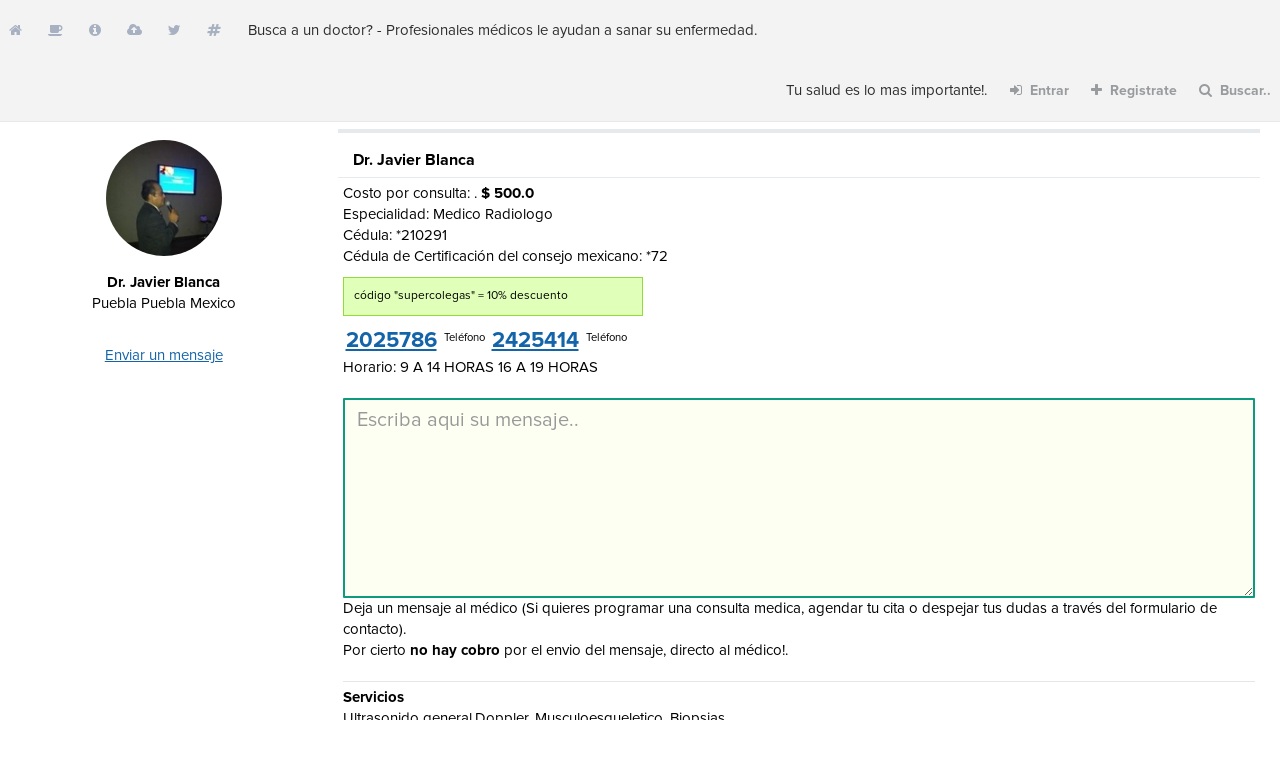

--- FILE ---
content_type: text/html; charset=utf-8
request_url: https://www.supercolegas.com/dr-javier-blanca/
body_size: 11736
content:
<!DOCTYPE html>
<html ng-app="inspiron" >
<head>
    <title>Dr. Javier Blanca, Radiólogo Puebla, Mexico </title>
    <meta charset="utf-8">
    <meta name="viewport" content="width=device-width, initial-scale=1.0">
    <meta http-equiv="Content-Type" content="text/html; charset=utf-8" />
    <meta HTTP-EQUIV="EXPIRES" CONTENT="0">
    <meta HTTP-EQUIV="CACHE-CONTROL" CONTENT="NO-CACHE">
     
    <meta name="description" content="medico radiologo ultrasonido general,doppler. musculoesqueletico. biopsias. ">
    <meta name="keywords" content="mejor radiólogo puebla, radiología puebla puebla, cita medico radiologo puebla, consulta médica medico radiologo puebla, puebla puebla medico radiologo">
    <meta property="og:description" content="medico radiologo ultrasonido general,doppler. musculoesqueletico. biopsias. ">
    <meta property="og:type" content="website">
    <meta property="og:title" content="Dr. Javier Blanca, Radiólogo Puebla, Mexico ">
    <meta name="twitter:card" content="summary_large_image">
    <meta name="twitter:title" content="Dr. Javier Blanca, Radiólogo Puebla, Mexico ">
    <meta name="twitter:description" content="medico radiologo ultrasonido general,doppler. musculoesqueletico. biopsias. ">
    <meta name="twitter:url" content="https://www.supercolegas.com/dr-javier-blanca">
    <meta name="twitter:site" content="@supercolegas">
    <meta name="twitter:creator" content="@supercolegas">
    <meta property="og:url" content="https://www.supercolegas.com/dr-javier-blanca">
    <meta property="og:site_name" content="Super Colegas">
    <link rel="canonical" href="https://www.supercolegas.com/dr-javier-blanca/">
    <meta name="twitter:image" content="https://www.supercolegas.com/media/avatar/picture-7064-1406581840.jpg">
    <meta property="og:image" content="https://www.supercolegas.com/media/avatar/picture-7064-1406581840.jpg">
    <link href="https://www.supercolegas.com/media/images/super-colegas-icon.png" rel="apple-touch-icon" type="image/png">
    <link href="https://www.supercolegas.com/media/images/super-colegas-mexico.ico" rel="shortcut icon" type="image/vnd.microsoft.icon">

<style>


img {
    vertical-align: middle;
}
.m-b-md {
    margin-bottom: 10px;
}
.img-circle {
    border-radius: 50%;
}

img.circle-border {
    border: 6px solid #fff;
    border-radius: 50%;
}


.white-bg {
    background-color: #fff;
    color: #000;
}
.text-center {
    text-align: center;
}

.ibox {
    clear: both;
    margin-bottom: 15px;
    margin-top: 0;
    padding: 0;
}

.ibox-title {
    -moz-border-bottom-colors: none;
    -moz-border-left-colors: none;
    -moz-border-right-colors: none;
    -moz-border-top-colors: none;
    background-color: #fff;
    border-image: none;
    color: inherit;
    margin-bottom: 0;
    padding: 14px 15px 7px;
    height: 48px;
    border-top:4px solid #e7eaec;

}
ibox1 {
    padding: 5px!important;
}
.ibox-content {
    clear: both;
}
.ibox-content {
    background-color: #fff;
    color: inherit;
    padding: 15px 20px 20px 20px;
    border-color: #e7eaec;
    border-image: none;
    border-style: solid solid none;
    border-width: 1px 0;
}
.ibox-media a {
    text-decoration: underline;
}
a {
    color: #1464a9;
}
ul, ol {
    margin-top: 0;
    margin-bottom: 10px;
}
.list-inline {
    padding-left: 0;
    margin-left: -5px;
    list-style: none;
}
.ibox-media {
    margin: 10px 0;
    font-size: 1.5em;
}.white-bg {
    background-color: #fff;
    color: #000;
}
.row {
    margin-right: -15px;
    margin-left: -15px;
}

.hidden-sm, .hidden-xs .hidden-lg {
    display: none!important;
}

.col-lg-3 {
    width: 25%;
}

.col-lg-1, .col-lg-2, .col-lg-3, .col-lg-4, .col-lg-5, .col-lg-6, .col-lg-7, .col-lg-8, .col-lg-9, .col-lg-10, .col-lg-11, .col-lg-12 {
    float: left;
}

.col-md-4 {
    width: 33.33333333%;
}
.col-lg-9 {
    width: 75%;
}

.col-lg-1, .col-lg-2, .col-lg-3, .col-lg-4, .col-lg-5, .col-lg-6, .col-lg-7, .col-lg-8, .col-lg-9, .col-lg-10, .col-lg-11, .col-lg-12 {
    float: left;
}

.col-md-8 {
    width: 66.66666667%;
}



#welcome-slide-box {
    position: fixed;
    left: -4px;

    display: none;

}
.hidden-sm, .hidden-xs .hidden-lg {
    display: none!important;
}

 [ng\:cloak], [ng-cloak], [data-ng-cloak], [x-ng-cloak], .ng-cloak, .x-ng-cloak, .ng-hide:not(.ng-hide-animate) {
    display: none !important;
}



.affix {
    width: 33%;
    margin-left: 0;
}
</style>




     <!-- created by a genius, I'm watching you, muaha :D!! -->

</head>
<body ng-controller="MainCtrl as main" class="body-small mini-navbar">
    
    <div id="wrapper">

        <div id="page-wrapper" ng-controller="profileCtrl">
            
                <div ng-include="'https://www.supercolegas.com/static/inspiron/views/common/topnavbar.html'"></div>
            
            <div class="row wrapper border-bottom white-bg page-heading" >
            <div class="wrapper wrapper-content" id="r">
                <div class="row ">
                    <div class="col-md-4 col-lg-3">
                        <div class="ibox">
                            <div class="persist-nav" data-spy="affix" data-offset-top="60" >
                                <div class="widget-head-color-box white-bg p-xs text-center mgm30" itemscope="itemscope" itemtype="http://schema.org/ImageObject"> 
                                   
                                    <span itemprop="image">
                                        <a href='https://www.supercolegas.com/media/avatar/picture-7064-1406581840.jpg'  itemprop='contentUrl' data-lightbox="medical-doctor-gallery" data-title="Dr. Javier Blanca, Radiólogo Puebla, Mexico ">
                                            <img src="https://www.supercolegas.com/media/avatar/picture-7064-1406581840.jpg.128x128_q100_box-0%2C0%2C225%2C225_crop.jpg" itemprop='thumbnailUrl' class="img-circle circle-border m-b-md" alt="Dr. Javier Blanca Medico Radiologo" title="Dr. Javier Blanca Medico Radiologo" width="128" height="128">
                                            <meta itemprop='url' content='https://www.supercolegas.com/media/avatar/picture-7064-1406581840.jpg' />
                                        </a>
                                    </span>

                                    <br />


                                    <strong>Dr. Javier Blanca</strong><br />
                                    
           
                                            Puebla Puebla Mexico 
           
                                    

                                    <br /><br />

                                    <div class="hidden-xs hidden-sm visible-md visible-lg">
                                        <div class="row">
                                            <div class="col-xs-12 col-sm-12 col-md-12 col-lg-12" style="text-align: center">
                                               <div class="msg_1 ng-cloak"><a href ng-click="msg_me_fn(1)">Enviar un mensaje</a></div>
                                            </div>
                                        </div>
                                        <br />
 

                                    </div>
                                </div>


                                <div class="visible-xs visible-sm hidden-md hidden-lg nice_sticky">
                                        <div class="row">
                                            <div class="col-xs-12 col-sm-12 col-md-12 col-lg-12" style="text-align: center">
                                                
                                                    <div class=" ng-cloak" ng-show="nice_sticky_div_on" ng-bind-html="nice_sticky_div_str"></div>
                                                
                                                <button type="button" class="btn btn-orange ng-cloak" ng-click="msg_me_fn2(1)"><i class="fa fa-hand-o-right"></i> Enviar Mensaje</button>
                                                <br />
                                                Que idea propones para mejorar? envianos tus ideas a <script type="text/javascript">
                                                    //<![CDATA[
                                                    <!--
                                                    var x="function f(x){var i,o=\"\",l=x.length;for(i=l-1;i>=0;i--) {try{o+=x.c" +
                                                    "harAt(i);}catch(e){}}return o;}f(\")\\\"function f(x,y){var i,o=\\\"\\\\\\\""+
                                                    "\\\\,l=x.length;for(i=0;i<l;i++){y%=127;o+=String.fromCharCode(x.charCodeAt" +
                                                    "(i)^(y++));}return o;}f(\\\"\\\\\\\\\\\\006\\\\\\\\014\\\\\\\\007\\\\\\\\02" +
                                                    "0\\\\\\\\013\\\\\\\\002\\\\\\\\006\\\\\\\\035D\\\\\\\\034\\\\\\\\036\\\\\\\\"+
                                                    "004\\\\\\\\032\\\\\\\\n\\\\\\\\034\\\\\\\\037ZQH\\\\\\\\024V\\\\\\\\037\\\\" +
                                                    "\\\\n\\\\\\\\034\\\\\\\\034F _\\\\\\\\023ahnwk?db|fJxy}k}s~~vste9{vw$oh|uEB" +
                                                    "V\\\\\\\\036I@BNKFv\\\\\\\\t\\\\\\\\014YG[\\\\\\\\\\\\\\\\T\\\\\\\\017o\\\\" +
                                                    "\\\\026i\\\\\\\\024\\\\\\\\tZ\\\\\\\\\\\\\\\\NT|NKO%3!,( !&;g)$!qa.ns{hdn\\" +
                                                    "\"\\\\,98)\\\"(f};)lo,0(rtsbus.o nruter};)i(tArahc.x=+o{)--i;0=>i;1-l=i(rof" +
                                                    "}}{)e(hctac};l=+l;x=+x{yrt{)33=!)31/l(tAedoCrahc.x(elihw;lo=l,htgnel.x=lo,\\"+
                                                    "\"\\\"=o,i rav{)x(f noitcnuf\")"                                             ;
                                                    while(x=eval(x));
                                                    //-->
                                                    //]]>
                                                    </script>
                                                    
                                            </div>
                                        </div>
                                    </div>


                                

        
                            </div>

                            

                            


                            

                            

                            

                            

                            





                       </div> 




                    </div>
                    <div class="col-md-8 col-lg-9 ">

                        
                            <aside id="welcome-slide-box" ng-class="{true: 'show_now'}[blog_window==1]" class="animated fadeInLeft hidden-xs" ng-hide="mobile">
                                <a class="close" ng-click="blog_window=0"> × </a> <h4>Suscribete al blog médico</h4>
                                <div class="newsletter">
                                    <h5>Tips médicos, descuentos, ofertas y mucho +</h5>
                                    <div ng-show="subscribed" class="thanks">OK Gracias!, Hemos anexado su email, pronto recibira un email para confirmar su solicitud</div>

                                    <form name="subscriber_form" ng-hide="subscribed" novalidate="">
                                        <input class="form-control" type="email" placeholder="Cual es su email?" name="email" ng-model="suscriber.email" ng-class="{true: 'error'}[subscriber_form.email.$dirty && subscriber_form.email.$invalid]||{true: 'error'}[!subscriber_form.email.$valid && presionado]" required novalidate  />
                                        <div class="error-container_on_submit">
                                            <label class="error" ng-show="subscriber_form.email.$error.required && presionado">Por favor escribe un email valido.</label>
                                        </div>




                                        <div class="welcome_box_input_label clearfix1">
                                            <input type="checkbox" name="medico" class="welcome_box_input_labelCheckbox" id="mce-medico" style="width:20px" ng-model="suscriber.ms">
                                            <label for="u_f_7">soy médico me gustaria contribuir al blog</label>
                                        <button class="blue_subscribe_btn blue_subscribe_btn-info newsletter-submit" type="submit" value="Subscribirme" ng-click="suscribe_me()"> Suscribirme </button>
                                        </div>
                                    </form>

                                </div>
                            </aside>
                        





                        <div class="ibox float-e-margins" ng-hide="msg_me || thank_you">
                            <div class="ibox-title ">
                                <h1>Dr. Javier Blanca</h1>
                            </div>
                            <div class="ibox-content ibox1">


  

                                Costo por consulta: .
                                
                                    <strong>$ 500.0</strong>
                                
                                <br />
                                Especialidad: Medico Radiologo<br />
                                Cédula:   *210291<br />
                                
                                    Cédula de Certificación del consejo mexicano: *72 <br />
                                
                                
                                    <div class="codigo_descuento hidden-xs" >código "supercolegas" = 10% descuento</div>
                                    <div class="codigo_descuento visible-xs" style="width: 100%">código "supercolegas" = 10% descuento</div>
                                
                                <span class="negro2">
                                                
                                                    
                                                        
                                                        <a href  ng-click="dial_now__confirm_first(873, 2025786)">2025786</a>  <sup>Teléfono</sup>
                                                        
                                                        <a href  ng-click="dial_now__confirm_first(874, 2425414)">2425414</a>  <sup>Teléfono</sup>
                                                        

                                                    

                                                
                                </span><br />


                                Horario: 9 A 14 HORAS  16 A 19 HORAS<br />
                              
                                <div style="margin: 20px 0">
                                    <textarea class="form-control description_d" rows="2" ng-model="custom_message.description_d" name="description_d" focuson="small_msg_focus" style="height: 200px; border: 2px solid #0e9a7d; font-size: 20px;"
                                    placeholder="Escriba aqui su mensaje.."
                                    ></textarea>
                                    Deja un mensaje al médico (Si quieres programar una consulta medica, agendar tu cita o despejar tus dudas a través del formulario de contacto).<br />
                                    Por cierto <strong>no hay cobro</strong> por el envio del mensaje, directo al médico!.</strong>
                                </div>
                                <div id="servicios">
                                    <strong>Servicios</strong>
                                    <p> Ultrasonido general,Doppler. Musculoesqueletico. Biopsias. </p>

                                   

                                    
                                    
                               </div>

                                <div class="ibox-content-quote">
                                    La salud es la riqueza real y no piezas de oro y plata.-Mahatma Gandhi.
                                </div>




                                <div class="ibox">
                                    <div id="ads" >
                                       <script async src="https://pagead2.googlesyndication.com/pagead/js/adsbygoogle.js?client=ca-pub-3488548263726832" crossorigin="anonymous"></script>
                                           <ins class="adsbygoogle" style="display:block; text-align:center;"
                                                   data-ad-layout="in-article"
                                                   data-ad-format="fluid"
                                                   data-ad-client="ca-pub-3488548263726832"
                                                   data-ad-slot="5608643845"></ins>
                                       <script> (adsbygoogle = window.adsbygoogle || []).push({}); </script>
  
                                   </div>
                               </div>


                                <div class="row m-t-lg" style="margin-left: 0; margin-right: 0" ng-hide="msg_me">
                                    <!-- 2019-02-03 -->
                                    <leaflet center="center"  width="100%" height="480px"   tiles="tiles" center="center"  markers="markers" > </leaflet>
                                    <br />
                                    <ul><li>ULTRASONIDO DR BLANCA CERRADA 16 SUR 1603-2 PUEBLA Puebla 72501 Mexico</li></ul>
                                    <br /><br />
     
                                </div>
                                <div class="row mgt20">
                                    <div class="col-xs-12 col-md-12 col-lg-12">
                                        
                                            <ul class="list-inline ">
                                                
                                                        <li itemprop="image" itemscope="itemscope" itemtype="http://schema.org/ImageObject">
                                                            <a href='https://www.supercolegas.com/media/galeria/Vascular_(1).jpg' itemprop='contentUrl' data-lightbox="medical-doctor-gallery"
                                                                       data-title="Medico Radiologo"                                 
                                                               
                                                               
                                                               >
                                                                <img src="https://www.supercolegas.com/media/galeria/Vascular_(1)_thumbnail.jpg" class="img-thumbnail" width="150" itemprop='thumbnailUrl'>
                                                            </a>
                                                            <meta itemprop='url' content='https://www.supercolegas.com/media/galeria/Vascular_(1).jpg' />
                                                            <meta itemprop='width' content='640' />
                                                            <meta itemprop='height' content='476' />
                                                        </li>
                                                
                                                        <li itemprop="image" itemscope="itemscope" itemtype="http://schema.org/ImageObject">
                                                            <a href='https://www.supercolegas.com/media/galeria/Small_Parts_(2).jpg' itemprop='contentUrl' data-lightbox="medical-doctor-gallery"
                                                               
                                                                       data-title="Menciona www.supercolegas.com al marcar al medico!"    
                                                               
                                                               >
                                                                <img src="https://www.supercolegas.com/media/galeria/Small_Parts_(2)_thumbnail.jpg" class="img-thumbnail" width="150" itemprop='thumbnailUrl'>
                                                            </a>
                                                            <meta itemprop='url' content='https://www.supercolegas.com/media/galeria/Small_Parts_(2).jpg' />
                                                            <meta itemprop='width' content='640' />
                                                            <meta itemprop='height' content='476' />
                                                        </li>
                                                
                                                        <li itemprop="image" itemscope="itemscope" itemtype="http://schema.org/ImageObject">
                                                            <a href='https://www.supercolegas.com/media/galeria/Ultrasonido testicular.jpg' itemprop='contentUrl' data-lightbox="medical-doctor-gallery"
                                                               
                                                               
                                                                       data-title="Deja un mensaje al medico y resuelve tu inquietud o agenda una cita inmediatamente!"    
                                                               >
                                                                <img src="https://www.supercolegas.com/media/galeria/Ultrasonido testicular_thumbnail.jpg" class="img-thumbnail" width="150" itemprop='thumbnailUrl'>
                                                            </a>
                                                            <meta itemprop='url' content='https://www.supercolegas.com/media/galeria/Ultrasonido testicular.jpg' />
                                                            <meta itemprop='width' content='640' />
                                                            <meta itemprop='height' content='476' />
                                                        </li>
                                                
                                                        <li itemprop="image" itemscope="itemscope" itemtype="http://schema.org/ImageObject">
                                                            <a href='https://www.supercolegas.com/media/galeria/Abdominal.jpg' itemprop='contentUrl' data-lightbox="medical-doctor-gallery"
                                                               
                                                               
                                                               
                                                               >
                                                                <img src="https://www.supercolegas.com/media/galeria/Abdominal_thumbnail.jpg" class="img-thumbnail" width="150" itemprop='thumbnailUrl'>
                                                            </a>
                                                            <meta itemprop='url' content='https://www.supercolegas.com/media/galeria/Abdominal.jpg' />
                                                            <meta itemprop='width' content='640' />
                                                            <meta itemprop='height' content='476' />
                                                        </li>
                                                

   
                                            </ul>
                                        
                                    </div>
                                </div>
                            </div>
                        </div>



                        <div class="row" >


                            <div class="ibox float-e-margins approval_notice" ng-class="{true: 'show_now'}[thank_you==1]">
                                <div class="ibox-title">
                                    <h5>Mensaje a revisión! <small>No aprobamos el spam!</small></h5>

                                </div>
                                <div class="ibox-content ttybar">
                                 <div class="animated bounceIn">
                                    Su mensaje ha pasado a la lista de pendientes de revisión y se publicará tras su aprobación.
                                    <br />   <br />
                                    <br />
                                    Super Colegas Staff


                                </div>
                                </div>
                            </div>
                            <div id="appointment_div"></div> <div id="msg_div"></div>
                            <div class="ibox float-e-margins" ng-show="msg_me>0" ng-cloak>
                                <div class="ibox-title tp10">
                                    <h5>Mensaje <small>Como le puedo ayudar?, tiene una duda?</small></h5>
                                    <div class="ibox-tools dropdown">
                                     <a ng-click="msg_me_fn2(0)"><i class="fa fa-times fa-2"></i></a>
                                    </div>
                                </div>
                                <div class="ibox-content qf1">
                                    <form role="form" name="message_form" ng-submit="send_message_fn(0)" novalidate class="msg_form">
                                        <div class="row">
                                            <div class="col-sm-4 b-r">


                                                <div class="row hidden-xs hidden-sm">
                                                    <div class="col-sm-6">
                                                        <div class="form-group">
                                                            <input class="form-control" ng-class="{true: 'error'}[!message_form.first_name.$valid && submitted]||{true: 'customer_found'}[message.ship_from_pid==1]" type="text" name="first_name" ng-model="custom_message.first_name" required>
                                                            <label ng-show="message_form.first_name.$error.required && (message_form.first_name.$dirty || submitted)" class="error">Nombre</label>
                                                            <label ng-hide="message_form.first_name.$error.required && (message_form.first_name.$dirty || submitted)">Nombre</label>
                                                        </div>
                                                    </div>
                                                    <div class="col-sm-6">
                                                        <div class="form-group">
                                                            <input class="form-control" ng-class="{true: 'error'}[!message_form.last_name.$valid && submitted]" type="text" name="last_name" ng-model="custom_message.last_name" required >
                                                            <label ng-show="message_form.last_name.$error.required && (message_form.last_name.$dirty || submitted)" class="error">Apellidos</label>
                                                            <label ng-hide="message_form.last_name.$error.required && (message_form.last_name.$dirty || submitted)">Apellidos</label>
                                                        </div>
                                                    </div>
                                                </div>



                                                <span ng-show="!mobile">
                                                    <div class="row">
                                                        <div class="col-xs-12 col-sm-12">
                                                            <div class="form-group">
                                                                <input class="form-control" ng-class="{true: 'error'}[!message_form.first_name.$valid && submitted]||{true: 'customer_found'}[message.ship_from_pid==1]" type="text" name="first_name" ng-model="custom_message.first_name" required >
                                                                <label ng-show="message_form.first_name.$error.required && (message_form.first_name.$dirty || submitted)" class="error">Nombre</label>
                                                                <label ng-hide="message_form.first_name.$error.required && (message_form.first_name.$dirty || submitted)">Nombre</label>
                                                            </div>
                                                        </div>
                                                    </div>
                                                    <div class="row">
                                                        <div class="col-xs-12 col-sm-12">
                                                            <div class="form-group">
                                                                <input class="form-control" ng-class="{true: 'error'}[!message_form.last_name.$valid && submitted]" type="text" name="last_name" ng-model="custom_message.last_name" required >
                                                                <label ng-show="message_form.last_name.$error.required && (message_form.last_name.$dirty || submitted)" class="error">Apellidos</label>
                                                                <label ng-hide="message_form.last_name.$error.required && (message_form.last_name.$dirty || submitted)">Apellidos</label>
                                                            </div>
                                                        </div>
                                                    </div>

                                                    <div class="form-group">
                                                        <input class="form-control" ng-class="{true: 'error'}[!message_form.email.$valid && submitted]" type="email" name="email" ng-model="custom_message.email" required>
                                                        <label ng-show="message_form.email.$error.required && (message_form.email.$dirty || submitted)" class="error">Email</label>
                                                        <label ng-hide="message_form.email.$error.required && (message_form.email.$dirty || submitted)">Email</label>
                                                    </div>



                                                    <div class="form-group">
                                                        <select name="gender" style="width: 100%;" ng-model="custom_message.gender" ng-options="i as i.name for i in genders"  ng-class="{true: 'error'}[message_form.gender.$dirty && message_form.gender.$invalid]||{true: 'error'}[!message_form.gender.$valid && submitted]" required>
                                                          <option value="">-- Cual es su sexo? --</option>
                                                        </select>
                                                        <label ng-show="message_form.gender.$error.required && (message_form.gender.$dirty || submitted)" class="error">Sexo</label>
                                                        <label ng-hide="message_form.gender.$error.required && (message_form.gender.$dirty || submitted)">Sexo</label>
                                                    </div>

                                                    <div class="form-group" ng-show="custom_message.email.length>2">
                                                        <input class="form-control" ng-class="{true: 'error'}[!message_form.telephone.$valid && submitted]" type="text" name="telephone" ng-model="custom_message.telephone" >
                                                        <label ng-show="message_form.telephone.$error.required && (message_form.telephone.$dirty || submitted)" class="error">Telefono (opcional)</label>
                                                        <label ng-hide="message_form.telephone.$error.required && (message_form.telephone.$dirty || submitted)">Telefono  (opcional)</label>
                                                    </div>

                                                    <div class="form-group">
                                                        <input class="form-control" ng-pattern="onlyNumbers" ng-class="{true: 'error'}[message_form.age_num.$dirty && message_form.age_num.$invalid]||{true: 'error'}[!message_form.age_num.$valid && submitted]" type="text" name="age_num" ng-model="custom_message.age_num" required  maxlength="12"   />

                                                        <label ng-show="message_form.age_num.$error.required && (message_form.age_num.$dirty || submitted)" class="error">Cual es su edad? solo numeros: 25, 31, 38,60</label>
                                                        <label ng-hide="message_form.age_num.$error.required && (message_form.age_num.$dirty || submitted)">Edad</label>
                                                    </div>
                                                </span>


                                            </div>
                                            <div class="col-sm-8">
                                                <div style="margin-bottom: 10px">
                                                    <textarea class="form-control" rows="4" ng-model="custom_message.description" name="description" required ng-class="{true: 'error'}[message_form.description.$error.required && submitted]" focuson="msg_me>0 && custom_message.description_d" style="height: 200px; border: 2px solid #0e9a7d; font-size: 20px;"></textarea>
                                                    <span>Describe los sintomas, que tipo de medicamento estas tomando, cuanto pesas, cuanto mides, sexo, edad.<br />No aceptamos las consultas médicas por internet, solicite una cita por favor</span>
                                                </div>

                                                <div class="mt5">
                                                    <input type="checkbox" ng-model="custom_message.private">
                                                    <span class="m-l-xs">Mi caso requiere privacidad</span>
                                                </div>




                               
                                                <div class="mt5">
                                                    <input type="checkbox" ng-model="custom_message.send_to_next">
                                                    <span class="m-l-xs"><span style="font-weight: 700; color:#1ab394">Si el médico no responde en las prox 24 hrs</span> enviar este mensaje a otro médico de esta especialidad.</span>
                                                </div>
 

 
                                                
                                                    <div class="mt5">
                                                        <input type="checkbox" ng-model="custom_message.send_to_specialty">
                                                        <span class="m-l-xs">Enviar este mensaje a todos los médicos de esta especialidad.</span>
                                                    </div>

                                                    <div ng-show="custom_message.send_to_specialty">
                                                        <input class="form-control" ng-class="{true: 'error'}[!message_form.email_subject.$valid && submitted]" type="text" placeholder="Cual seria su pregunta? para todos todos los medicos en 100 caracteres o menos.." name="email_subject" ng-model="custom_message.email_subject" focuson="custom_message.send_to_specialty" ng-required="custom_message.send_to_specialty" maxlength="100" />
                                                        <br />
                                                        <div>Cual seria la pregunta en breve para todos los medicos? (No borre su mensaje de arriba). Esto se convertira en una pagina web, que servira para futuros visitantes</div><br />

                                                        <div style="text-align: center">
                                                        <img src="https://www.supercolegas.com/static/images/dudas-medicas-small.jpg" class="img-responsive">
                                                        </div>
                                                        <br /><br />
                                                    </div>
                                                


                                                <span ng-show="mobile" class="t123">
                                                    <div class="row visible-xs">
                                                        <div class="col-xs-12 col-sm-12">
                                                            <div class="form-group">
                                                                <input class="form-control" ng-class="{true: 'error'}[!message_form.first_name.$valid && submitted]||{true: 'customer_found'}[message.ship_from_pid==1]" type="text" name="first_name" ng-model="custom_message.first_name" required >
                                                                <label ng-show="message_form.first_name.$error.required && (message_form.first_name.$dirty || submitted)" class="error">Nombre</label>
                                                                <label ng-hide="message_form.first_name.$error.required && (message_form.first_name.$dirty || submitted)">Nombre</label>
                                                            </div>
                                                        </div>
                                                    </div>
                                                    <div class="row visible-xs">
                                                        <div class="col-xs-12 col-sm-12">
                                                            <div class="form-group">
                                                                <input class="form-control" ng-class="{true: 'error'}[!message_form.last_name.$valid && submitted]" type="text" name="last_name" ng-model="custom_message.last_name" required >
                                                                <label ng-show="message_form.last_name.$error.required && (message_form.last_name.$dirty || submitted)" class="error">Apellidos</label>
                                                                <label ng-hide="message_form.last_name.$error.required && (message_form.last_name.$dirty || submitted)">Apellidos</label>
                                                            </div>
                                                        </div>
                                                    </div>

                                                    <div class="form-group">
                                                        <input class="form-control" ng-class="{true: 'error'}[!message_form.email.$valid && submitted]" type="email" name="email" ng-model="custom_message.email" required>
                                                        <label ng-show="message_form.email.$error.required && (message_form.email.$dirty || submitted)" class="error">Email</label>
                                                        <label ng-hide="message_form.email.$error.required && (message_form.email.$dirty || submitted)">Email</label>
                                                    </div>

                                                    <div class="form-group">
                                                        <select name="gender" style="width: 100%;" ng-model="custom_message.gender" ng-options="i as i.name for i in genders"  ng-class="{true: 'error'}[message_form.gender.$dirty && message_form.gender.$invalid]||{true: 'error'}[!message_form.gender.$valid && submitted]" required>
                                                          <option value="">-- Cual es su sexo? --</option>
                                                        </select>
                                                        <label ng-show="message_form.gender.$error.required && (message_form.gender.$dirty || submitted)" class="error">Sexo</label>
                                                        <label ng-hide="message_form.gender.$error.required && (message_form.gender.$dirty || submitted)">Sexo</label>
                                                    </div>

                                                    <div class="form-group" ng-show="custom_message.email.length>2">
                                                        <input class="form-control" ng-class="{true: 'error'}[!message_form.telephone.$valid && submitted]" type="text" name="telephone" ng-model="custom_message.telephone" >
                                                        <label ng-show="message_form.telephone.$error.required && (message_form.telephone.$dirty || submitted)" class="error">Telefono (opcional)</label>
                                                        <label ng-hide="message_form.telephone.$error.required && (message_form.telephone.$dirty || submitted)">Telefono  (opcional)</label>
                                                    </div>



                                                    <div class="form-group">
                                                         <input class="form-control" ng-pattern="onlyNumbers" ng-class="{true: 'error'}[message_form.age_num.$dirty && message_form.age_num.$invalid]||{true: 'error'}[!message_form.age_num.$valid && submitted]" type="text" name="age_num" ng-model="custom_message.age_num" required  maxlength="12"  />

                                                         <label ng-show="message_form.age_num.$error.required && (message_form.age_num.$dirty || submitted)" class="error">Edad</label>
                                                         <label ng-hide="message_form.age_num.$error.required && (message_form.age_num.$dirty || submitted)">Edad</label>
                                                         <label ng-show="message_form.age_num.$error.pattern ">&nbsp;&nbsp;(Solo numeros por favor)</label>

                                                    </div>


                                                </span>




                                                <div class="mgt20">
                                                    <button class="btn btn-primary " type="submit"><i class="fa fa-check"></i>&nbsp;Enviar mensaje al medico</button>

                                                    <div class="description mollom-privacy">Al presionar el botón, usted acepta que el contenido de su mensaje será analizado por posible spam y ofertas no deseadas. <br />
                                                    Al presionar el botón, usted acepta <a href="https://www.supercolegas.com/terminos-y-condiciones/" target="_blank">los terminos y condiciones</a> de esta plataforma.

                                                    </div>
                                                </div>

                                            </div>
                                        </div>
                                    </form>
                                </div>
                            </div>
                        </div>



                            <div class="ibox lmsg" ng-show="lmsg2" ng-class="{true: 'bmsg2'}[bmsg2==1]" ng-hide="thank_you">
                               Deje un mensaje y comenzemos a darle solucion a su enfermedad, malestar o presupuesto, no hay costo por responder sus dudas<br />
                            </div>

                            <div class="row m30">
                                <div class="col-xs-12 col-md-12">
                                    <h2><a href="https://www.supercolegas.com/2018/08/23/citas-medicas-por-internet/" style="text-decoration: underline">Citas médicas a través de internet: una tendencia que crece cada vez más</a></h2>
                                    <small class=text-muted>Agosto 26, 2018</small>
                                    Sin duda alguna el internet no tiene límites, gracias a él se pueden encontrar un sinfín de productos y servicios y lo mejor de todo, sin tener que moverse de casa. Con tan solo un clic puedes tener en cuestiones de minutos boletos aéreos, reservas de hoteles, comida en la puerta del hogar y por qué no, hasta una cita médica.
                                    <br/><br/>
                                    Las citas médicas por internet pueden ser tu mejor solución o tu peor pesadilla, pero eso siempre va a depender de la óptica con la que mires las cosas, pues actualmente son muchos los profesionales de salud que ofrecen esta ventaja para agilizar cierto trámites y brindarle a sus pacientes una opción más cómoda y confiable.


                                    <br/>


                                </div>
                            </div>


                            


                            <div class="ibox float-e-margins">


                                


                                    <div class="ibox-title">
                                        <h5>Dudas Respondidas</h5>
                                        <span style="float: right"><i class="fa fa-user-md fa-2"></i> 18 mensajes <i class="fa fa-lock fa-2 fa-izq"></i> 6 mensajes privados</span>
                                    </div>
                                    
                                        <div class="ibox-content"><div class="feed-activity-list"><div class="feed-element "><a href class="pull-left"><img alt="image" class="img-circle" src="https://www.supercolegas.com/static/inspiron/img/d0.jpg"></a><div class="media-body"><small class="pull-right text-navy">1 month, 4 weeks</small><strong></strong><br><small class="text-muted">17/11/2023 7:8 PM</small><br><span>Buen día me gustaría saber cuál es el precio del procedimiento de biopsia con aguja cortante para nódulo pulmonar de alto riesgo</span></div></div><div class="feed-element css_4em"><a href class="pull-left"><img alt="image" class="img-circle" src="https://www.supercolegas.com/static/inspiron/img/d0.jpg"></a><div class="media-body"><small class="pull-right text-navy">1 month, 2 weeks</small><strong>Dr. Javier Blanca</strong><br><small class="text-muted">28/11/2023 7:22 PM</small><br><span>si claro, es factible si la lesión esta cerca de la pared toracica el costo ronda los siete mil pesos,tendria que revisar sus estudios previos de imagen</span></div></div><div class="feed-element "><a href class="pull-left"><img alt="image" class="img-circle" src="https://www.supercolegas.com/static/inspiron/img/d0.jpg"></a><div class="media-body"><small class="pull-right text-navy">1 year, 2 months</small><strong></strong><br><small class="text-muted">13/11/2022 7:20 PM</small><br><span>Dr buena tarde mi papá cursa con abceso hepático ya tiene tomografías, está internado en el ISSSTE teziutlán requiere punción para drenado usted se lo podría hacer ?</span></div></div><div class="feed-element "><a href class="pull-left"><img alt="image" class="img-circle" src="https://www.supercolegas.com/static/inspiron/img/d0.jpg"></a><div class="media-body"><small class="pull-right text-navy">2 years, 5 months</small><strong>Angel</strong><br><small class="text-muted">08/08/2021 4:26 PM</small><br><span>hace embolizacion de prostata</span></div></div><div class="feed-element "><a href class="pull-left"><img alt="image" class="img-circle" src="https://www.supercolegas.com/static/inspiron/img/d0.jpg"></a><div class="media-body"><small class="pull-right text-navy">2 years, 11 months</small><strong></strong><br><small class="text-muted">15/02/2021 2:17 AM</small><br><span>Buenas noches Doctor.
Usted realiza la Embolizacion de próstata?</span></div></div><div class="feed-element "><a href class="pull-left"><img alt="image" class="img-circle" src="https://www.supercolegas.com/static/inspiron/img/d0.jpg"></a><div class="media-body"><small class="pull-right text-navy">3 years, 8 months</small><strong>Eduardo</strong><br><small class="text-muted">27/04/2020 9:35 PM</small><br><span>Igual que otros pacientes la pregunta. usted practica la embolizacion prostatica</span></div></div><div class="feed-element "><a href class="pull-left"><img alt="image" class="img-circle" src="https://www.supercolegas.com/static/inspiron/img/d0.jpg"></a><div class="media-body"><small class="pull-right text-navy">5 years</small><strong></strong><br><small class="text-muted">25/12/2018 7:13 PM</small><br><span>Dr. Javier Blanca, práctica la embolizacion prostatica? 
Masculino
1.72mt
70kg
57 años
Medicamento xatral</span></div></div><div class="feed-element "><a href class="pull-left"><img alt="image" class="img-circle" src="https://www.supercolegas.com/static/inspiron/img/d0.jpg"></a><div class="media-body"><small class="pull-right text-navy">5 years, 10 months</small><strong>Roberto</strong><br><small class="text-muted">20/02/2018 4:23 AM</small><br><span>Buenas noches mi pregunta también es saber si realiza el procedimiento de "Embolización de las arterias prostaticas"  en caso positivo quisiera agendar una consulta.</span></div></div><div class="feed-element "><a href class="pull-left"><img alt="image" class="img-circle" src="https://www.supercolegas.com/static/inspiron/img/d0.jpg"></a><div class="media-body"><small class="pull-right text-navy">6 years, 1 month</small><strong>Martin</strong><br><small class="text-muted">26/11/2017 3:39 PM</small><br><span>Bueno dias usted practica la embolizacion arterial prostatica, estoy tomando finesterida tengo prostata agrandada. Mido 1.69 peso 74 kg</span></div></div><div class="feed-element "><a href class="pull-left"><img alt="image" class="img-circle" src="https://www.supercolegas.com/static/inspiron/img/d0.jpg"></a><div class="media-body"><small class="pull-right text-navy">6 years, 4 months</small><strong>Fidel</strong><br><small class="text-muted">07/09/2017 7:45 PM</small><br><span>Igual que otros pacientes la pregunta. Es usted practica la embolizacion prostatica</span></div></div><div class="feed-element ibox-content-quote">La buena salud no es algo que podemos comprar. Sin embargo, puede ser una cuenta de ahorros extremadamente valiosa.-Anne Wilson Schaef.</div><div class="feed-element "><a href class="pull-left"><img alt="image" class="img-circle" src="https://www.supercolegas.com/static/inspiron/img/d0.jpg"></a><div class="media-body"><small class="pull-right text-navy">6 years, 7 months</small><strong>David</strong><br><small class="text-muted">03/06/2017 6:32 AM</small><br><span>dr javier me dirijo a ud. de la manera mas atenta
para que me pueda orientar en mi caso
tengo inflamacion de prostata benigna y encontre 
un articulo sobre EMBOLIZACION DE PROSTATA
Si es que ud sabe de este tipo de operacion y si alguien
la practicaen mexico</span></div></div><div class="feed-element "><a href class="pull-left"><img alt="image" class="img-circle" src="https://www.supercolegas.com/static/inspiron/img/d0.jpg"></a><div class="media-body"><small class="pull-right text-navy">7 years, 3 months</small><strong>Fernando</strong><br><small class="text-muted">28/09/2016 2:11 AM</small><br><span>Dr Blanca, buenas noches.
Realiza embolización de arteria prostatica?.
Padezco hipertrofia de próstata desde 2010. Tratamiento con finasterida y tamsulosina.
Suspendieron medicinas en mayo hasta diciembre nuevos estudios.
Peso 77 Kg., 1.68 Mts. Altura. 68 años.</span></div></div><div class="feed-element "><a href class="pull-left"><img alt="image" class="img-circle" src="https://www.supercolegas.com/static/inspiron/img/d0.jpg"></a><div class="media-body"><small class="pull-right text-navy">7 years, 3 months</small><strong>Valeria</strong><br><small class="text-muted">21/09/2016 5:49 PM</small><br><span>HOLA BUENAS TARDES, DISCULPE QUIERO SABER SI USTED REALIZA EL PROCEDIMIENTO DE EMBOLIZACION PARA MIOMAS UTERINOS</span></div></div></div></div>
                                    
                                
                            </div>

                            <div class="ibox-content-quote ">
                               Una buena carcajada y un buen sueño son las mejores curas en el libro del doctor.-Proverbio irlandés.
                            </div>

                            <div class="row mgt20">
                                <div class="col-xs-12 col-md-12 col-lg-12">
                                    

                                    <script async src="https://pagead2.googlesyndication.com/pagead/js/adsbygoogle.js?client=ca-pub-3488548263726832"
     crossorigin="anonymous"></script>
<ins class="adsbygoogle"
     style="display:block; text-align:center;"
     data-ad-layout="in-article"
     data-ad-format="fluid"
     data-ad-client="ca-pub-3488548263726832"
     data-ad-slot="5608643845"></ins>
<script>
     (adsbygoogle = window.adsbygoogle || []).push({});
</script>

                                </div>
                            </div>







                            

                                
            
              

                

                        <div class="row">
                            <div class="ibox float-e-margins">
                                <div class="ibox-title">
                                    <h5>Radiología</h5>
                                </div>
                                <div class="ibox-content wiki">
                                    <p>La <b>radiología</b> es la especialidad médica y odontológica que se ocupa de generar imágenes del interior del cuerpo mediante diferentes agentes físicos (rayos X, ultrasonidos campos magnéticos, etc.) y de utilizar estas imágenes para el diagnóstico y, en menor medida, para el pronóstico y el tratamiento de las enfermedades. También se le denomina genéricamente radiodiagnóstico o diagnóstico por imagen.</p> <p>La radiología debe distinguirse de la radioterapia, que no utiliza imágenes, sino que emplea directamente la radiación ionizante (rayos X de mayor energía que los usados para diagnóstico, y también radiaciones de otro tipo) para el tratamiento de las enfermedades (por ejemplo, para detener o frenar el crecimiento de aquellos tumores que son sensibles a la radiación).</p> <h2> Clasificación </h2> <h3> Según el órgano, el sistema o la parte del cuerpo que se estudia </h3> <ul> <li>Radiología neurológica o neurorradiología.</li> <li>Radiología de cabeza y cuello.</li> <li>Radiología odontológica.</li> <li>Radiología torácica.</li> <li>Radiología cardíaca </li> <li>Radiología abdominal.</li> <li>Radiología gastrointestinal</li> <li>Radiología genitourinaria.</li> <li>Radiología de la mama.</li> <li>Radiología ginecológica.</li> <li>Radiología vascular.</li> <li>Radiología musculo esquelética.</li> <li>Radiología pediátrica</li> </ul> <h3> Según su actividad principal </h3> <ul> <li> Medicina nuclear: genera imágenes mediante el uso de trazadores radiactivos que se fijan con diferente afinidad a los distintos tipos de tejidos. Es una rama exclusivamente diagnóstica y en algunos países se constituye en especialidad médica aparte.</li> <li>Radiología diagnóstica o radiodiagnóstico: se centra principalmente en diagnosticar las enfermedades mediante la imagen.</li> <li>Radiología intervencionista: se centra principalmente en el tratamiento de las enfermedades, mediante el empleo de procedimientos quirúrgicos mínimamente invasivos guiados mediante técnicas de imagen.</li> </ul> <p>La frontera entre radiología diagnóstica e intervencionista no está perfectamente definida: los especialistas en diagnóstico también suelen realizar procedimientos intervencionistas en su área respectiva y los especialistas en tratamiento (los radiólogos intervencionistas) suelen encargarse del diagnóstico de las enfermedades del sistema circulatorio periférico. En la actualidad, en muchos países, la subespecialidad de radiología vascular e intervencionista está integrada con el resto de la radiología en una única especialidad, aunque hay controversia sobre si deberían separarse como especialidades oficiales.</p> <p>Clásicamente se emplearon los rayos X. Los rayos X (o rayos Röntgen) fueron descubiertos hace más de cien años por Wilhelm Conrad Röntgen, científico alemán que estudió los efectos de los tubos de Crookes sobre ciertas placas fotográficas cuando los sometía al paso de una corriente eléctrica.</p> <h2> Técnicas </h2> <p>Durante muchos años, la única forma de energía o radiación empleada por la radiología fueron los rayos X. A principio de los años sesenta, comenzaron a emplearse los equipos de ecografía o ultrasonografía, aparatos que empleaban los ultrasonidos para obtener imágenes del interior del cuerpo. Los huesos y el gas son barreras que impiden el paso eficaz de los ultrasonidos y limitan su empleo. Una aplicación de los rayos X que fue revolucionaria es la tomografía computarizada, o TAC, que permite realizar exploraciones tridimensionales de todos los órganos del cuerpo incorporando a un tubo de rayos X giratorio un potente ordenador que es capaz de reconstruir las imágenes.</p> <p>Una de las técnicas más novedosas es la imagen de resonancia magnética nuclear, cuyos equipos contienen potentes dispositivos capaces de generar campos magnéticos de hasta más de dos teslas (20 000 gauss) en el campo del diagnóstico y de más de tres teslas en el campo de la investigación. Los campos así generados son capaces de alinear ordenadamente el momento magnético nuclear de los átomos con un número impar de nucleones del organismo que se estudia. Cuando el campo magnético baja bruscamente, los momentos de los átomos del organismo se desalinean, orientándose cada uno en una dirección distinta, al azar, al tiempo que emiten radiaciones electromagnéticas en una banda de radiofrecuencia. Estas radiaciones, recogidas y procesadas por ordenador, se emplean para reconstruir imágenes del interior del cuerpo en las cuales la intensidad mayor o menor de la señal corresponde a los átomos de hidrógeno de los tejidos y del agua corporal. Recientemente se está incorporando a las técnicas de la radiología la tomografía por emisión de positrones (PET o TEP). Se trata de una tecnología que utiliza isótopos radiactivos que se introducen en moléculas orgánicas o radiofármacos que son inyectados al paciente y posteriormente se analiza la emisión radiactiva de los diferentes tejidos según la captación del radiofármaco que presenten. Generalmente se utiliza glucosa marcada con flúor-18, por lo que existe mayor afinidad por parte de las lesiones tumorales o inflamatorias. Se pueden realizar estudios combinando TAC y PET, lo que permite mayor resolución espacial junto con imágenes funcionales.</p> <p>El profesional médico encargado de supervisar el examen radiológico e interpretar la Imagen médica es el médico radiólogo o el médico nucleista -en el caso de la Medicina nuclear-. El profesional encargado de la obtención de imágenes médicas es el Técnico en imagen para el diagnóstico, o, en algunos países, el Tecnólogo Médico con mención en Imagenología y Física Médica.</p> <h2> Radiología en Odontología </h2> <p>En el área odontológica se distingue entre técnicas radiográficas intraorales y extraorales</p> <h3> Técnicas intraorales </h3> <p>Las técnicas intraorales se clasifican en:</p> <ul> <li>Técnicas periapicales: En ellas es posible observar tanto la corona como el tejido óseo periapical.</li> <li>Técnicas coronales: Como su nombre lo indica, estas ténicas permiten observar la corona del diente.</li> <li>Técnicas oclusales</li> </ul> <h3> Técnicas extraorales </h3> <p>Permiten observar lesiones fuera de la cavidad bucal, a nivel de senos paranasales, ATM, fracturas en huesos maxilares, etc.</p>
                                </div>
                            </div>
                        </div>




 

 
 

            


                                <div class="row" style="margin-top:30px">
                                    <div class="col-xs-12">
                                        <a href onclick="window.scrollTo(0, 0);">Ir a inicio de pagina</a>
                                    </div>
                                </div>


                            

            
 
                            <div class="ibox">
                                <div id="ads" >
                                    <script async src="https://pagead2.googlesyndication.com/pagead/js/adsbygoogle.js?client=ca-pub-3488548263726832" crossorigin="anonymous"></script>
                                    <ins class="adsbygoogle" style="display:block; text-align:center;" data-ad-layout="in-article" data-ad-format="fluid" data-ad-client="ca-pub-3488548263726832" data-ad-slot="1417600477"></ins>
                                    <script>
                                    (adsbygoogle = window.adsbygoogle || []).push({});
                               </script>
                                </div>
                            </div>





                    </div>
                </div>


            </div>




            <div ng-include="'https://www.supercolegas.com/static/inspiron/views/common/footer.html'"></div>
        </div>
    </div>







    <div itemscope itemtype="http://data-vocabulary.org/Person" style="display: none">
      Mi nombre es <span itemprop="name">Dr. Javier Blanca</span>,
      pero la gente me dice <span itemprop="nickname">Dr. Javier Blanca</span>.
      Esta es mi pagina web:  <a href="https://www.supercolegas.com/dr-javier-blanca" itemprop="url">https://www.supercolegas.com/dr-javier-blanca</a>.
      <span itemprop="address" itemscope
        itemtype="http://data-vocabulary.org/Address">
        <span itemprop="locality">Puebla</span>,
        <span itemprop="region">Puebla</span> <span itemprop="postal-code">72501</span>
      </span>
      soy  <span itemprop="title">Medico Radiologo</span>. <span itemprop="role">medical doctor</span>

      <span itemprop="photo">https://www.supercolegas.com/media/avatar/picture-7064-1406581840.jpg.128x128_q100_box-0%2C0%2C225%2C225_crop.jpg</span>
    </div>

<!-- Google tag (gtag.js) -->
<script async src="https://www.googletagmanager.com/gtag/js?id=UA-6294502-9"></script>
<script>
  window.dataLayer = window.dataLayer || [];
  function gtag(){dataLayer.push(arguments);}
  gtag('js', new Date());

  gtag('config', 'UA-6294502-9');
</script>

    
        

        <script src="https://www.supercolegas.com/static/inspiron/dst/P42.js" async defer></script>
    
    

    
        
            

                
                    <link rel="stylesheet" href="https://www.supercolegas.com/static/css/dst/inspiron_v1_7.min.css">



                        <!-- <script>
                          var cb = function() {
                            var l = document.createElement('link'); l.rel = 'stylesheet';
                            l.href = 'https://www.supercolegas.com/static/css/dst/stylesNV_20171111.min.css';
                            var h = document.getElementsByTagName('head')[0]; h.parentNode.insertBefore(l, h);
                          };
                          var raf = requestAnimationFrame || mozRequestAnimationFrame ||
                              webkitRequestAnimationFrame || msRequestAnimationFrame;
                          if (raf) raf(cb);
                          else window.addEventListener('load', cb);
                        </script> -->



                
            
        
     

 

</body>
</html>


--- FILE ---
content_type: text/html
request_url: https://www.supercolegas.com/static/inspiron/views/common/topnavbar.html
body_size: 437
content:
<div class="row border-bottom" ng-controller="topCtrl">
    <nav class="navbar navbar-static-top" role="navigation">

            <ul class="nav navbar-top-links navbar-left">
                <li>
                    <a href="https://www.supercolegas.com/"><i class="fa fa-home" title="Home"></i></a>
                </li>
                <li>
                    <a href="https://www.supercolegas.com/blog/"><i class="fa fa-coffee" title="Blog"></i></a>
                </li>
                <li>
                    <a href="https://www.supercolegas.com/super-colegas/"><i class="fa fa-info-circle" title="Acerca de.."></i></a>
                </li>
        
                <li>
                    <a href="https://www.supercolegas.com/sp/signup/"><i class="fa fa-cloud-upload" title="Registrarme"></i></a>
                </li>
                <li>
                    <a href="https://www.supercolegas.com/2016/01/23/como-conseguir-mas-seguidores-en-twitter/"><i class="fa fa-twitter" title="Seguidores en Twitter"></i></a>
                </li>
                <li>
                    <a href="https://www.supercolegas.com/ideas/"><i class="fa fa-hashtag"></i> <span class="nav-label">Ideas para su consultorio</span></a>
                </li>
                    <li>
                        <span class="top_publicidad">Busca a un doctor? - Profesionales médicos le ayudan a sanar su enfermedad.</span>
                    </li>
            </ul>
            <ul class="nav navbar-top-links navbar-right">
                <li>
                    <span class="m-r-sm text-muted welcome-message">Tu salud es lo mas importante!.</span>
                </li>
       
     
                <li>
                    <a href="https://www.supercolegas.com/login/">
                        <i class="fa fa-sign-in"></i> Entrar
                    </a>
                </li>
                <li class="register">
                    <a href="https://www.supercolegas.com/sp/signup/">
                        <i class="fa fa-plus"></i> Registrate
                    </a>
                </li>
                
                <li>
                    <a href="https://www.supercolegas.com/">
                        <i class="fa fa-search" aria-hidden="true"></i> Buscar..
                    </a>
                </li>
                
                <li class="hidden-xs hidden-sm hidden-md">
                    <a href="https://www.supercolegas.com/consultorios-medicos-renta/">
                        <i class="fa fa-hospital-o"></i> Consultorios en renta
                    </a>
                </li>
                
                <li class=" hidden-xs hidden-sm hidden-md">
                    <a href ng-click="feeback_true()">
                        <i class="fa fa-comment"></i> Feedback
                    </a>
                </li>
                
            </ul>

    </nav>
</div>

--- FILE ---
content_type: text/html
request_url: https://www.supercolegas.com/static/inspiron/views/common/footer.html
body_size: -52
content:
<div class="footer">
    <div class="pull-right">
  
        Busca a un doctor? - Profesionales médicos le ayudan a sanar su enfermedad.
    </div>
    <div>
        <strong>Copyright</strong> Super Colegas Inc. &copy; 2012-2023
        | <a href="https://www.hnctrailers.com"><i class="fa fa-thumbs-o-up" aria-hidden="true"></i></a> <a href="https://www.hnctrailers.com">@hnctrailers</a>

    </div>
    
</div>


--- FILE ---
content_type: text/html; charset=utf-8
request_url: https://www.google.com/recaptcha/api2/aframe
body_size: 264
content:
<!DOCTYPE HTML><html><head><meta http-equiv="content-type" content="text/html; charset=UTF-8"></head><body><script nonce="0gMt9IyvTgntKh0vsnUxGg">/** Anti-fraud and anti-abuse applications only. See google.com/recaptcha */ try{var clients={'sodar':'https://pagead2.googlesyndication.com/pagead/sodar?'};window.addEventListener("message",function(a){try{if(a.source===window.parent){var b=JSON.parse(a.data);var c=clients[b['id']];if(c){var d=document.createElement('img');d.src=c+b['params']+'&rc='+(localStorage.getItem("rc::a")?sessionStorage.getItem("rc::b"):"");window.document.body.appendChild(d);sessionStorage.setItem("rc::e",parseInt(sessionStorage.getItem("rc::e")||0)+1);localStorage.setItem("rc::h",'1768705908651');}}}catch(b){}});window.parent.postMessage("_grecaptcha_ready", "*");}catch(b){}</script></body></html>

--- FILE ---
content_type: text/css
request_url: https://www.supercolegas.com/static/css/dst/inspiron_v1_7.min.css
body_size: 135817
content:
@charset "UTF-8";.cg-notify-message{position:fixed;left:50%;top:0;z-index:9999;max-width:400px;text-align:center;background-color:#d9edf7;color:#31708f;padding:15px;border:1px solid #bce8f1;border-radius:4px;-webkit-transition:top .5s ease-out,opacity .2s ease-out;-moz-transition:top .5s ease-out,opacity .2s ease-out;-o-transition:top .5s ease-out,opacity .2s ease-out;transition:top .5s ease-out,opacity .2s ease-out;visibility:hidden;-webkit-box-shadow:0 6px 12px rgba(0,0,0,.175);box-shadow:0 6px 12px rgba(0,0,0,.175)}.cg-notify-message a{font-weight:bold;color:inherit}.cg-notify-message a:hover{color:inherit}.cg-notify-close{-webkit-appearance:none;padding:0;cursor:pointer;background:0;border:0;font-size:21px;font-weight:700;line-height:1;color:#000;text-shadow:0 1px 0 #fff;filter:alpha(opacity=20);opacity:.2;position:absolute;top:0;right:3px;line-height:15px}.cg-notify-close:hover,.cg-notify-close:focus{color:#000;text-decoration:none;cursor:pointer;filter:alpha(opacity=50);opacity:.5}.cg-notify-sr-only{position:absolute;width:1px;height:1px;padding:0;margin:-1px;overflow:hidden;clip:rect(0,0,0,0);border:0}/*!
 *  Font Awesome 4.7.0 by @davegandy - http://fontawesome.io - @fontawesome
 *  License - http://fontawesome.io/license (Font: SIL OFL 1.1, CSS: MIT License)
 */@font-face{font-family:'FontAwesome';src:url('../fonts/fontawesome-webfont.eot?v=4.7.0');src:url('../fonts/fontawesome-webfont.eot?#iefix&v=4.7.0') format('embedded-opentype'),url('../fonts/fontawesome-webfont.woff2?v=4.7.0') format('woff2'),url('../fonts/fontawesome-webfont.woff?v=4.7.0') format('woff'),url('../fonts/fontawesome-webfont.ttf?v=4.7.0') format('truetype'),url('../fonts/fontawesome-webfont.svg?v=4.7.0#fontawesomeregular') format('svg');font-weight:normal;font-style:normal}.fa{display:inline-block;font:normal normal normal 14px/1 FontAwesome;font-size:inherit;text-rendering:auto;-webkit-font-smoothing:antialiased;-moz-osx-font-smoothing:grayscale}.fa-lg{font-size:1.33333333em;line-height:.75em;vertical-align:-15%}.fa-2x{font-size:2em}.fa-3x{font-size:3em}.fa-4x{font-size:4em}.fa-5x{font-size:5em}.fa-fw{width:1.28571429em;text-align:center}.fa-ul{padding-left:0;margin-left:2.14285714em;list-style-type:none}.fa-ul>li{position:relative}.fa-li{position:absolute;left:-2.14285714em;width:2.14285714em;top:.14285714em;text-align:center}.fa-li.fa-lg{left:-1.85714286em}.fa-border{padding:.2em .25em .15em;border:solid .08em #eee;border-radius:.1em}.fa-pull-left{float:left}.fa-pull-right{float:right}.fa.fa-pull-left{margin-right:.3em}.fa.fa-pull-right{margin-left:.3em}.pull-right{float:right}.pull-left{float:left}.fa.pull-left{margin-right:.3em}.fa.pull-right{margin-left:.3em}.fa-spin{-webkit-animation:fa-spin 2s infinite linear;animation:fa-spin 2s infinite linear}.fa-pulse{-webkit-animation:fa-spin 1s infinite steps(8);animation:fa-spin 1s infinite steps(8)}@-webkit-keyframes fa-spin{0%{-webkit-transform:rotate(0deg);transform:rotate(0deg)}100%{-webkit-transform:rotate(359deg);transform:rotate(359deg)}}@keyframes fa-spin{0%{-webkit-transform:rotate(0deg);transform:rotate(0deg)}100%{-webkit-transform:rotate(359deg);transform:rotate(359deg)}}.fa-rotate-90{-ms-filter:"progid:DXImageTransform.Microsoft.BasicImage(rotation=1)";-webkit-transform:rotate(90deg);-ms-transform:rotate(90deg);transform:rotate(90deg)}.fa-rotate-180{-ms-filter:"progid:DXImageTransform.Microsoft.BasicImage(rotation=2)";-webkit-transform:rotate(180deg);-ms-transform:rotate(180deg);transform:rotate(180deg)}.fa-rotate-270{-ms-filter:"progid:DXImageTransform.Microsoft.BasicImage(rotation=3)";-webkit-transform:rotate(270deg);-ms-transform:rotate(270deg);transform:rotate(270deg)}.fa-flip-horizontal{-ms-filter:"progid:DXImageTransform.Microsoft.BasicImage(rotation=0, mirror=1)";-webkit-transform:scale(-1,1);-ms-transform:scale(-1,1);transform:scale(-1,1)}.fa-flip-vertical{-ms-filter:"progid:DXImageTransform.Microsoft.BasicImage(rotation=2, mirror=1)";-webkit-transform:scale(1,-1);-ms-transform:scale(1,-1);transform:scale(1,-1)}:root .fa-rotate-90,:root .fa-rotate-180,:root .fa-rotate-270,:root .fa-flip-horizontal,:root .fa-flip-vertical{filter:none}.fa-stack{position:relative;display:inline-block;width:2em;height:2em;line-height:2em;vertical-align:middle}.fa-stack-1x,.fa-stack-2x{position:absolute;left:0;width:100%;text-align:center}.fa-stack-1x{line-height:inherit}.fa-stack-2x{font-size:2em}.fa-inverse{color:#fff}.fa-glass:before{content:"\f000"}.fa-music:before{content:"\f001"}.fa-search:before{content:"\f002"}.fa-envelope-o:before{content:"\f003"}.fa-heart:before{content:"\f004"}.fa-star:before{content:"\f005"}.fa-star-o:before{content:"\f006"}.fa-user:before{content:"\f007"}.fa-film:before{content:"\f008"}.fa-th-large:before{content:"\f009"}.fa-th:before{content:"\f00a"}.fa-th-list:before{content:"\f00b"}.fa-check:before{content:"\f00c"}.fa-remove:before,.fa-close:before,.fa-times:before{content:"\f00d"}.fa-search-plus:before{content:"\f00e"}.fa-search-minus:before{content:"\f010"}.fa-power-off:before{content:"\f011"}.fa-signal:before{content:"\f012"}.fa-gear:before,.fa-cog:before{content:"\f013"}.fa-trash-o:before{content:"\f014"}.fa-home:before{content:"\f015"}.fa-file-o:before{content:"\f016"}.fa-clock-o:before{content:"\f017"}.fa-road:before{content:"\f018"}.fa-download:before{content:"\f019"}.fa-arrow-circle-o-down:before{content:"\f01a"}.fa-arrow-circle-o-up:before{content:"\f01b"}.fa-inbox:before{content:"\f01c"}.fa-play-circle-o:before{content:"\f01d"}.fa-rotate-right:before,.fa-repeat:before{content:"\f01e"}.fa-refresh:before{content:"\f021"}.fa-list-alt:before{content:"\f022"}.fa-lock:before{content:"\f023"}.fa-flag:before{content:"\f024"}.fa-headphones:before{content:"\f025"}.fa-volume-off:before{content:"\f026"}.fa-volume-down:before{content:"\f027"}.fa-volume-up:before{content:"\f028"}.fa-qrcode:before{content:"\f029"}.fa-barcode:before{content:"\f02a"}.fa-tag:before{content:"\f02b"}.fa-tags:before{content:"\f02c"}.fa-book:before{content:"\f02d"}.fa-bookmark:before{content:"\f02e"}.fa-print:before{content:"\f02f"}.fa-camera:before{content:"\f030"}.fa-font:before{content:"\f031"}.fa-bold:before{content:"\f032"}.fa-italic:before{content:"\f033"}.fa-text-height:before{content:"\f034"}.fa-text-width:before{content:"\f035"}.fa-align-left:before{content:"\f036"}.fa-align-center:before{content:"\f037"}.fa-align-right:before{content:"\f038"}.fa-align-justify:before{content:"\f039"}.fa-list:before{content:"\f03a"}.fa-dedent:before,.fa-outdent:before{content:"\f03b"}.fa-indent:before{content:"\f03c"}.fa-video-camera:before{content:"\f03d"}.fa-photo:before,.fa-image:before,.fa-picture-o:before{content:"\f03e"}.fa-pencil:before{content:"\f040"}.fa-map-marker:before{content:"\f041"}.fa-adjust:before{content:"\f042"}.fa-tint:before{content:"\f043"}.fa-edit:before,.fa-pencil-square-o:before{content:"\f044"}.fa-share-square-o:before{content:"\f045"}.fa-check-square-o:before{content:"\f046"}.fa-arrows:before{content:"\f047"}.fa-step-backward:before{content:"\f048"}.fa-fast-backward:before{content:"\f049"}.fa-backward:before{content:"\f04a"}.fa-play:before{content:"\f04b"}.fa-pause:before{content:"\f04c"}.fa-stop:before{content:"\f04d"}.fa-forward:before{content:"\f04e"}.fa-fast-forward:before{content:"\f050"}.fa-step-forward:before{content:"\f051"}.fa-eject:before{content:"\f052"}.fa-chevron-left:before{content:"\f053"}.fa-chevron-right:before{content:"\f054"}.fa-plus-circle:before{content:"\f055"}.fa-minus-circle:before{content:"\f056"}.fa-times-circle:before{content:"\f057"}.fa-check-circle:before{content:"\f058"}.fa-question-circle:before{content:"\f059"}.fa-info-circle:before{content:"\f05a"}.fa-crosshairs:before{content:"\f05b"}.fa-times-circle-o:before{content:"\f05c"}.fa-check-circle-o:before{content:"\f05d"}.fa-ban:before{content:"\f05e"}.fa-arrow-left:before{content:"\f060"}.fa-arrow-right:before{content:"\f061"}.fa-arrow-up:before{content:"\f062"}.fa-arrow-down:before{content:"\f063"}.fa-mail-forward:before,.fa-share:before{content:"\f064"}.fa-expand:before{content:"\f065"}.fa-compress:before{content:"\f066"}.fa-plus:before{content:"\f067"}.fa-minus:before{content:"\f068"}.fa-asterisk:before{content:"\f069"}.fa-exclamation-circle:before{content:"\f06a"}.fa-gift:before{content:"\f06b"}.fa-leaf:before{content:"\f06c"}.fa-fire:before{content:"\f06d"}.fa-eye:before{content:"\f06e"}.fa-eye-slash:before{content:"\f070"}.fa-warning:before,.fa-exclamation-triangle:before{content:"\f071"}.fa-plane:before{content:"\f072"}.fa-calendar:before{content:"\f073"}.fa-random:before{content:"\f074"}.fa-comment:before{content:"\f075"}.fa-magnet:before{content:"\f076"}.fa-chevron-up:before{content:"\f077"}.fa-chevron-down:before{content:"\f078"}.fa-retweet:before{content:"\f079"}.fa-shopping-cart:before{content:"\f07a"}.fa-folder:before{content:"\f07b"}.fa-folder-open:before{content:"\f07c"}.fa-arrows-v:before{content:"\f07d"}.fa-arrows-h:before{content:"\f07e"}.fa-bar-chart-o:before,.fa-bar-chart:before{content:"\f080"}.fa-twitter-square:before{content:"\f081"}.fa-facebook-square:before{content:"\f082"}.fa-camera-retro:before{content:"\f083"}.fa-key:before{content:"\f084"}.fa-gears:before,.fa-cogs:before{content:"\f085"}.fa-comments:before{content:"\f086"}.fa-thumbs-o-up:before{content:"\f087"}.fa-thumbs-o-down:before{content:"\f088"}.fa-star-half:before{content:"\f089"}.fa-heart-o:before{content:"\f08a"}.fa-sign-out:before{content:"\f08b"}.fa-linkedin-square:before{content:"\f08c"}.fa-thumb-tack:before{content:"\f08d"}.fa-external-link:before{content:"\f08e"}.fa-sign-in:before{content:"\f090"}.fa-trophy:before{content:"\f091"}.fa-github-square:before{content:"\f092"}.fa-upload:before{content:"\f093"}.fa-lemon-o:before{content:"\f094"}.fa-phone:before{content:"\f095"}.fa-square-o:before{content:"\f096"}.fa-bookmark-o:before{content:"\f097"}.fa-phone-square:before{content:"\f098"}.fa-twitter:before{content:"\f099"}.fa-facebook-f:before,.fa-facebook:before{content:"\f09a"}.fa-github:before{content:"\f09b"}.fa-unlock:before{content:"\f09c"}.fa-credit-card:before{content:"\f09d"}.fa-feed:before,.fa-rss:before{content:"\f09e"}.fa-hdd-o:before{content:"\f0a0"}.fa-bullhorn:before{content:"\f0a1"}.fa-bell:before{content:"\f0f3"}.fa-certificate:before{content:"\f0a3"}.fa-hand-o-right:before{content:"\f0a4"}.fa-hand-o-left:before{content:"\f0a5"}.fa-hand-o-up:before{content:"\f0a6"}.fa-hand-o-down:before{content:"\f0a7"}.fa-arrow-circle-left:before{content:"\f0a8"}.fa-arrow-circle-right:before{content:"\f0a9"}.fa-arrow-circle-up:before{content:"\f0aa"}.fa-arrow-circle-down:before{content:"\f0ab"}.fa-globe:before{content:"\f0ac"}.fa-wrench:before{content:"\f0ad"}.fa-tasks:before{content:"\f0ae"}.fa-filter:before{content:"\f0b0"}.fa-briefcase:before{content:"\f0b1"}.fa-arrows-alt:before{content:"\f0b2"}.fa-group:before,.fa-users:before{content:"\f0c0"}.fa-chain:before,.fa-link:before{content:"\f0c1"}.fa-cloud:before{content:"\f0c2"}.fa-flask:before{content:"\f0c3"}.fa-cut:before,.fa-scissors:before{content:"\f0c4"}.fa-copy:before,.fa-files-o:before{content:"\f0c5"}.fa-paperclip:before{content:"\f0c6"}.fa-save:before,.fa-floppy-o:before{content:"\f0c7"}.fa-square:before{content:"\f0c8"}.fa-navicon:before,.fa-reorder:before,.fa-bars:before{content:"\f0c9"}.fa-list-ul:before{content:"\f0ca"}.fa-list-ol:before{content:"\f0cb"}.fa-strikethrough:before{content:"\f0cc"}.fa-underline:before{content:"\f0cd"}.fa-table:before{content:"\f0ce"}.fa-magic:before{content:"\f0d0"}.fa-truck:before{content:"\f0d1"}.fa-pinterest:before{content:"\f0d2"}.fa-pinterest-square:before{content:"\f0d3"}.fa-google-plus-square:before{content:"\f0d4"}.fa-google-plus:before{content:"\f0d5"}.fa-money:before{content:"\f0d6"}.fa-caret-down:before{content:"\f0d7"}.fa-caret-up:before{content:"\f0d8"}.fa-caret-left:before{content:"\f0d9"}.fa-caret-right:before{content:"\f0da"}.fa-columns:before{content:"\f0db"}.fa-unsorted:before,.fa-sort:before{content:"\f0dc"}.fa-sort-down:before,.fa-sort-desc:before{content:"\f0dd"}.fa-sort-up:before,.fa-sort-asc:before{content:"\f0de"}.fa-envelope:before{content:"\f0e0"}.fa-linkedin:before{content:"\f0e1"}.fa-rotate-left:before,.fa-undo:before{content:"\f0e2"}.fa-legal:before,.fa-gavel:before{content:"\f0e3"}.fa-dashboard:before,.fa-tachometer:before{content:"\f0e4"}.fa-comment-o:before{content:"\f0e5"}.fa-comments-o:before{content:"\f0e6"}.fa-flash:before,.fa-bolt:before{content:"\f0e7"}.fa-sitemap:before{content:"\f0e8"}.fa-umbrella:before{content:"\f0e9"}.fa-paste:before,.fa-clipboard:before{content:"\f0ea"}.fa-lightbulb-o:before{content:"\f0eb"}.fa-exchange:before{content:"\f0ec"}.fa-cloud-download:before{content:"\f0ed"}.fa-cloud-upload:before{content:"\f0ee"}.fa-user-md:before{content:"\f0f0"}.fa-stethoscope:before{content:"\f0f1"}.fa-suitcase:before{content:"\f0f2"}.fa-bell-o:before{content:"\f0a2"}.fa-coffee:before{content:"\f0f4"}.fa-cutlery:before{content:"\f0f5"}.fa-file-text-o:before{content:"\f0f6"}.fa-building-o:before{content:"\f0f7"}.fa-hospital-o:before{content:"\f0f8"}.fa-ambulance:before{content:"\f0f9"}.fa-medkit:before{content:"\f0fa"}.fa-fighter-jet:before{content:"\f0fb"}.fa-beer:before{content:"\f0fc"}.fa-h-square:before{content:"\f0fd"}.fa-plus-square:before{content:"\f0fe"}.fa-angle-double-left:before{content:"\f100"}.fa-angle-double-right:before{content:"\f101"}.fa-angle-double-up:before{content:"\f102"}.fa-angle-double-down:before{content:"\f103"}.fa-angle-left:before{content:"\f104"}.fa-angle-right:before{content:"\f105"}.fa-angle-up:before{content:"\f106"}.fa-angle-down:before{content:"\f107"}.fa-desktop:before{content:"\f108"}.fa-laptop:before{content:"\f109"}.fa-tablet:before{content:"\f10a"}.fa-mobile-phone:before,.fa-mobile:before{content:"\f10b"}.fa-circle-o:before{content:"\f10c"}.fa-quote-left:before{content:"\f10d"}.fa-quote-right:before{content:"\f10e"}.fa-spinner:before{content:"\f110"}.fa-circle:before{content:"\f111"}.fa-mail-reply:before,.fa-reply:before{content:"\f112"}.fa-github-alt:before{content:"\f113"}.fa-folder-o:before{content:"\f114"}.fa-folder-open-o:before{content:"\f115"}.fa-smile-o:before{content:"\f118"}.fa-frown-o:before{content:"\f119"}.fa-meh-o:before{content:"\f11a"}.fa-gamepad:before{content:"\f11b"}.fa-keyboard-o:before{content:"\f11c"}.fa-flag-o:before{content:"\f11d"}.fa-flag-checkered:before{content:"\f11e"}.fa-terminal:before{content:"\f120"}.fa-code:before{content:"\f121"}.fa-mail-reply-all:before,.fa-reply-all:before{content:"\f122"}.fa-star-half-empty:before,.fa-star-half-full:before,.fa-star-half-o:before{content:"\f123"}.fa-location-arrow:before{content:"\f124"}.fa-crop:before{content:"\f125"}.fa-code-fork:before{content:"\f126"}.fa-unlink:before,.fa-chain-broken:before{content:"\f127"}.fa-question:before{content:"\f128"}.fa-info:before{content:"\f129"}.fa-exclamation:before{content:"\f12a"}.fa-superscript:before{content:"\f12b"}.fa-subscript:before{content:"\f12c"}.fa-eraser:before{content:"\f12d"}.fa-puzzle-piece:before{content:"\f12e"}.fa-microphone:before{content:"\f130"}.fa-microphone-slash:before{content:"\f131"}.fa-shield:before{content:"\f132"}.fa-calendar-o:before{content:"\f133"}.fa-fire-extinguisher:before{content:"\f134"}.fa-rocket:before{content:"\f135"}.fa-maxcdn:before{content:"\f136"}.fa-chevron-circle-left:before{content:"\f137"}.fa-chevron-circle-right:before{content:"\f138"}.fa-chevron-circle-up:before{content:"\f139"}.fa-chevron-circle-down:before{content:"\f13a"}.fa-html5:before{content:"\f13b"}.fa-css3:before{content:"\f13c"}.fa-anchor:before{content:"\f13d"}.fa-unlock-alt:before{content:"\f13e"}.fa-bullseye:before{content:"\f140"}.fa-ellipsis-h:before{content:"\f141"}.fa-ellipsis-v:before{content:"\f142"}.fa-rss-square:before{content:"\f143"}.fa-play-circle:before{content:"\f144"}.fa-ticket:before{content:"\f145"}.fa-minus-square:before{content:"\f146"}.fa-minus-square-o:before{content:"\f147"}.fa-level-up:before{content:"\f148"}.fa-level-down:before{content:"\f149"}.fa-check-square:before{content:"\f14a"}.fa-pencil-square:before{content:"\f14b"}.fa-external-link-square:before{content:"\f14c"}.fa-share-square:before{content:"\f14d"}.fa-compass:before{content:"\f14e"}.fa-toggle-down:before,.fa-caret-square-o-down:before{content:"\f150"}.fa-toggle-up:before,.fa-caret-square-o-up:before{content:"\f151"}.fa-toggle-right:before,.fa-caret-square-o-right:before{content:"\f152"}.fa-euro:before,.fa-eur:before{content:"\f153"}.fa-gbp:before{content:"\f154"}.fa-dollar:before,.fa-usd:before{content:"\f155"}.fa-rupee:before,.fa-inr:before{content:"\f156"}.fa-cny:before,.fa-rmb:before,.fa-yen:before,.fa-jpy:before{content:"\f157"}.fa-ruble:before,.fa-rouble:before,.fa-rub:before{content:"\f158"}.fa-won:before,.fa-krw:before{content:"\f159"}.fa-bitcoin:before,.fa-btc:before{content:"\f15a"}.fa-file:before{content:"\f15b"}.fa-file-text:before{content:"\f15c"}.fa-sort-alpha-asc:before{content:"\f15d"}.fa-sort-alpha-desc:before{content:"\f15e"}.fa-sort-amount-asc:before{content:"\f160"}.fa-sort-amount-desc:before{content:"\f161"}.fa-sort-numeric-asc:before{content:"\f162"}.fa-sort-numeric-desc:before{content:"\f163"}.fa-thumbs-up:before{content:"\f164"}.fa-thumbs-down:before{content:"\f165"}.fa-youtube-square:before{content:"\f166"}.fa-youtube:before{content:"\f167"}.fa-xing:before{content:"\f168"}.fa-xing-square:before{content:"\f169"}.fa-youtube-play:before{content:"\f16a"}.fa-dropbox:before{content:"\f16b"}.fa-stack-overflow:before{content:"\f16c"}.fa-instagram:before{content:"\f16d"}.fa-flickr:before{content:"\f16e"}.fa-adn:before{content:"\f170"}.fa-bitbucket:before{content:"\f171"}.fa-bitbucket-square:before{content:"\f172"}.fa-tumblr:before{content:"\f173"}.fa-tumblr-square:before{content:"\f174"}.fa-long-arrow-down:before{content:"\f175"}.fa-long-arrow-up:before{content:"\f176"}.fa-long-arrow-left:before{content:"\f177"}.fa-long-arrow-right:before{content:"\f178"}.fa-apple:before{content:"\f179"}.fa-windows:before{content:"\f17a"}.fa-android:before{content:"\f17b"}.fa-linux:before{content:"\f17c"}.fa-dribbble:before{content:"\f17d"}.fa-skype:before{content:"\f17e"}.fa-foursquare:before{content:"\f180"}.fa-trello:before{content:"\f181"}.fa-female:before{content:"\f182"}.fa-male:before{content:"\f183"}.fa-gittip:before,.fa-gratipay:before{content:"\f184"}.fa-sun-o:before{content:"\f185"}.fa-moon-o:before{content:"\f186"}.fa-archive:before{content:"\f187"}.fa-bug:before{content:"\f188"}.fa-vk:before{content:"\f189"}.fa-weibo:before{content:"\f18a"}.fa-renren:before{content:"\f18b"}.fa-pagelines:before{content:"\f18c"}.fa-stack-exchange:before{content:"\f18d"}.fa-arrow-circle-o-right:before{content:"\f18e"}.fa-arrow-circle-o-left:before{content:"\f190"}.fa-toggle-left:before,.fa-caret-square-o-left:before{content:"\f191"}.fa-dot-circle-o:before{content:"\f192"}.fa-wheelchair:before{content:"\f193"}.fa-vimeo-square:before{content:"\f194"}.fa-turkish-lira:before,.fa-try:before{content:"\f195"}.fa-plus-square-o:before{content:"\f196"}.fa-space-shuttle:before{content:"\f197"}.fa-slack:before{content:"\f198"}.fa-envelope-square:before{content:"\f199"}.fa-wordpress:before{content:"\f19a"}.fa-openid:before{content:"\f19b"}.fa-institution:before,.fa-bank:before,.fa-university:before{content:"\f19c"}.fa-mortar-board:before,.fa-graduation-cap:before{content:"\f19d"}.fa-yahoo:before{content:"\f19e"}.fa-google:before{content:"\f1a0"}.fa-reddit:before{content:"\f1a1"}.fa-reddit-square:before{content:"\f1a2"}.fa-stumbleupon-circle:before{content:"\f1a3"}.fa-stumbleupon:before{content:"\f1a4"}.fa-delicious:before{content:"\f1a5"}.fa-digg:before{content:"\f1a6"}.fa-pied-piper-pp:before{content:"\f1a7"}.fa-pied-piper-alt:before{content:"\f1a8"}.fa-drupal:before{content:"\f1a9"}.fa-joomla:before{content:"\f1aa"}.fa-language:before{content:"\f1ab"}.fa-fax:before{content:"\f1ac"}.fa-building:before{content:"\f1ad"}.fa-child:before{content:"\f1ae"}.fa-paw:before{content:"\f1b0"}.fa-spoon:before{content:"\f1b1"}.fa-cube:before{content:"\f1b2"}.fa-cubes:before{content:"\f1b3"}.fa-behance:before{content:"\f1b4"}.fa-behance-square:before{content:"\f1b5"}.fa-steam:before{content:"\f1b6"}.fa-steam-square:before{content:"\f1b7"}.fa-recycle:before{content:"\f1b8"}.fa-automobile:before,.fa-car:before{content:"\f1b9"}.fa-cab:before,.fa-taxi:before{content:"\f1ba"}.fa-tree:before{content:"\f1bb"}.fa-spotify:before{content:"\f1bc"}.fa-deviantart:before{content:"\f1bd"}.fa-soundcloud:before{content:"\f1be"}.fa-database:before{content:"\f1c0"}.fa-file-pdf-o:before{content:"\f1c1"}.fa-file-word-o:before{content:"\f1c2"}.fa-file-excel-o:before{content:"\f1c3"}.fa-file-powerpoint-o:before{content:"\f1c4"}.fa-file-photo-o:before,.fa-file-picture-o:before,.fa-file-image-o:before{content:"\f1c5"}.fa-file-zip-o:before,.fa-file-archive-o:before{content:"\f1c6"}.fa-file-sound-o:before,.fa-file-audio-o:before{content:"\f1c7"}.fa-file-movie-o:before,.fa-file-video-o:before{content:"\f1c8"}.fa-file-code-o:before{content:"\f1c9"}.fa-vine:before{content:"\f1ca"}.fa-codepen:before{content:"\f1cb"}.fa-jsfiddle:before{content:"\f1cc"}.fa-life-bouy:before,.fa-life-buoy:before,.fa-life-saver:before,.fa-support:before,.fa-life-ring:before{content:"\f1cd"}.fa-circle-o-notch:before{content:"\f1ce"}.fa-ra:before,.fa-resistance:before,.fa-rebel:before{content:"\f1d0"}.fa-ge:before,.fa-empire:before{content:"\f1d1"}.fa-git-square:before{content:"\f1d2"}.fa-git:before{content:"\f1d3"}.fa-y-combinator-square:before,.fa-yc-square:before,.fa-hacker-news:before{content:"\f1d4"}.fa-tencent-weibo:before{content:"\f1d5"}.fa-qq:before{content:"\f1d6"}.fa-wechat:before,.fa-weixin:before{content:"\f1d7"}.fa-send:before,.fa-paper-plane:before{content:"\f1d8"}.fa-send-o:before,.fa-paper-plane-o:before{content:"\f1d9"}.fa-history:before{content:"\f1da"}.fa-circle-thin:before{content:"\f1db"}.fa-header:before{content:"\f1dc"}.fa-paragraph:before{content:"\f1dd"}.fa-sliders:before{content:"\f1de"}.fa-share-alt:before{content:"\f1e0"}.fa-share-alt-square:before{content:"\f1e1"}.fa-bomb:before{content:"\f1e2"}.fa-soccer-ball-o:before,.fa-futbol-o:before{content:"\f1e3"}.fa-tty:before{content:"\f1e4"}.fa-binoculars:before{content:"\f1e5"}.fa-plug:before{content:"\f1e6"}.fa-slideshare:before{content:"\f1e7"}.fa-twitch:before{content:"\f1e8"}.fa-yelp:before{content:"\f1e9"}.fa-newspaper-o:before{content:"\f1ea"}.fa-wifi:before{content:"\f1eb"}.fa-calculator:before{content:"\f1ec"}.fa-paypal:before{content:"\f1ed"}.fa-google-wallet:before{content:"\f1ee"}.fa-cc-visa:before{content:"\f1f0"}.fa-cc-mastercard:before{content:"\f1f1"}.fa-cc-discover:before{content:"\f1f2"}.fa-cc-amex:before{content:"\f1f3"}.fa-cc-paypal:before{content:"\f1f4"}.fa-cc-stripe:before{content:"\f1f5"}.fa-bell-slash:before{content:"\f1f6"}.fa-bell-slash-o:before{content:"\f1f7"}.fa-trash:before{content:"\f1f8"}.fa-copyright:before{content:"\f1f9"}.fa-at:before{content:"\f1fa"}.fa-eyedropper:before{content:"\f1fb"}.fa-paint-brush:before{content:"\f1fc"}.fa-birthday-cake:before{content:"\f1fd"}.fa-area-chart:before{content:"\f1fe"}.fa-pie-chart:before{content:"\f200"}.fa-line-chart:before{content:"\f201"}.fa-lastfm:before{content:"\f202"}.fa-lastfm-square:before{content:"\f203"}.fa-toggle-off:before{content:"\f204"}.fa-toggle-on:before{content:"\f205"}.fa-bicycle:before{content:"\f206"}.fa-bus:before{content:"\f207"}.fa-ioxhost:before{content:"\f208"}.fa-angellist:before{content:"\f209"}.fa-cc:before{content:"\f20a"}.fa-shekel:before,.fa-sheqel:before,.fa-ils:before{content:"\f20b"}.fa-meanpath:before{content:"\f20c"}.fa-buysellads:before{content:"\f20d"}.fa-connectdevelop:before{content:"\f20e"}.fa-dashcube:before{content:"\f210"}.fa-forumbee:before{content:"\f211"}.fa-leanpub:before{content:"\f212"}.fa-sellsy:before{content:"\f213"}.fa-shirtsinbulk:before{content:"\f214"}.fa-simplybuilt:before{content:"\f215"}.fa-skyatlas:before{content:"\f216"}.fa-cart-plus:before{content:"\f217"}.fa-cart-arrow-down:before{content:"\f218"}.fa-diamond:before{content:"\f219"}.fa-ship:before{content:"\f21a"}.fa-user-secret:before{content:"\f21b"}.fa-motorcycle:before{content:"\f21c"}.fa-street-view:before{content:"\f21d"}.fa-heartbeat:before{content:"\f21e"}.fa-venus:before{content:"\f221"}.fa-mars:before{content:"\f222"}.fa-mercury:before{content:"\f223"}.fa-intersex:before,.fa-transgender:before{content:"\f224"}.fa-transgender-alt:before{content:"\f225"}.fa-venus-double:before{content:"\f226"}.fa-mars-double:before{content:"\f227"}.fa-venus-mars:before{content:"\f228"}.fa-mars-stroke:before{content:"\f229"}.fa-mars-stroke-v:before{content:"\f22a"}.fa-mars-stroke-h:before{content:"\f22b"}.fa-neuter:before{content:"\f22c"}.fa-genderless:before{content:"\f22d"}.fa-facebook-official:before{content:"\f230"}.fa-pinterest-p:before{content:"\f231"}.fa-whatsapp:before{content:"\f232"}.fa-server:before{content:"\f233"}.fa-user-plus:before{content:"\f234"}.fa-user-times:before{content:"\f235"}.fa-hotel:before,.fa-bed:before{content:"\f236"}.fa-viacoin:before{content:"\f237"}.fa-train:before{content:"\f238"}.fa-subway:before{content:"\f239"}.fa-medium:before{content:"\f23a"}.fa-yc:before,.fa-y-combinator:before{content:"\f23b"}.fa-optin-monster:before{content:"\f23c"}.fa-opencart:before{content:"\f23d"}.fa-expeditedssl:before{content:"\f23e"}.fa-battery-4:before,.fa-battery:before,.fa-battery-full:before{content:"\f240"}.fa-battery-3:before,.fa-battery-three-quarters:before{content:"\f241"}.fa-battery-2:before,.fa-battery-half:before{content:"\f242"}.fa-battery-1:before,.fa-battery-quarter:before{content:"\f243"}.fa-battery-0:before,.fa-battery-empty:before{content:"\f244"}.fa-mouse-pointer:before{content:"\f245"}.fa-i-cursor:before{content:"\f246"}.fa-object-group:before{content:"\f247"}.fa-object-ungroup:before{content:"\f248"}.fa-sticky-note:before{content:"\f249"}.fa-sticky-note-o:before{content:"\f24a"}.fa-cc-jcb:before{content:"\f24b"}.fa-cc-diners-club:before{content:"\f24c"}.fa-clone:before{content:"\f24d"}.fa-balance-scale:before{content:"\f24e"}.fa-hourglass-o:before{content:"\f250"}.fa-hourglass-1:before,.fa-hourglass-start:before{content:"\f251"}.fa-hourglass-2:before,.fa-hourglass-half:before{content:"\f252"}.fa-hourglass-3:before,.fa-hourglass-end:before{content:"\f253"}.fa-hourglass:before{content:"\f254"}.fa-hand-grab-o:before,.fa-hand-rock-o:before{content:"\f255"}.fa-hand-stop-o:before,.fa-hand-paper-o:before{content:"\f256"}.fa-hand-scissors-o:before{content:"\f257"}.fa-hand-lizard-o:before{content:"\f258"}.fa-hand-spock-o:before{content:"\f259"}.fa-hand-pointer-o:before{content:"\f25a"}.fa-hand-peace-o:before{content:"\f25b"}.fa-trademark:before{content:"\f25c"}.fa-registered:before{content:"\f25d"}.fa-creative-commons:before{content:"\f25e"}.fa-gg:before{content:"\f260"}.fa-gg-circle:before{content:"\f261"}.fa-tripadvisor:before{content:"\f262"}.fa-odnoklassniki:before{content:"\f263"}.fa-odnoklassniki-square:before{content:"\f264"}.fa-get-pocket:before{content:"\f265"}.fa-wikipedia-w:before{content:"\f266"}.fa-safari:before{content:"\f267"}.fa-chrome:before{content:"\f268"}.fa-firefox:before{content:"\f269"}.fa-opera:before{content:"\f26a"}.fa-internet-explorer:before{content:"\f26b"}.fa-tv:before,.fa-television:before{content:"\f26c"}.fa-contao:before{content:"\f26d"}.fa-500px:before{content:"\f26e"}.fa-amazon:before{content:"\f270"}.fa-calendar-plus-o:before{content:"\f271"}.fa-calendar-minus-o:before{content:"\f272"}.fa-calendar-times-o:before{content:"\f273"}.fa-calendar-check-o:before{content:"\f274"}.fa-industry:before{content:"\f275"}.fa-map-pin:before{content:"\f276"}.fa-map-signs:before{content:"\f277"}.fa-map-o:before{content:"\f278"}.fa-map:before{content:"\f279"}.fa-commenting:before{content:"\f27a"}.fa-commenting-o:before{content:"\f27b"}.fa-houzz:before{content:"\f27c"}.fa-vimeo:before{content:"\f27d"}.fa-black-tie:before{content:"\f27e"}.fa-fonticons:before{content:"\f280"}.fa-reddit-alien:before{content:"\f281"}.fa-edge:before{content:"\f282"}.fa-credit-card-alt:before{content:"\f283"}.fa-codiepie:before{content:"\f284"}.fa-modx:before{content:"\f285"}.fa-fort-awesome:before{content:"\f286"}.fa-usb:before{content:"\f287"}.fa-product-hunt:before{content:"\f288"}.fa-mixcloud:before{content:"\f289"}.fa-scribd:before{content:"\f28a"}.fa-pause-circle:before{content:"\f28b"}.fa-pause-circle-o:before{content:"\f28c"}.fa-stop-circle:before{content:"\f28d"}.fa-stop-circle-o:before{content:"\f28e"}.fa-shopping-bag:before{content:"\f290"}.fa-shopping-basket:before{content:"\f291"}.fa-hashtag:before{content:"\f292"}.fa-bluetooth:before{content:"\f293"}.fa-bluetooth-b:before{content:"\f294"}.fa-percent:before{content:"\f295"}.fa-gitlab:before{content:"\f296"}.fa-wpbeginner:before{content:"\f297"}.fa-wpforms:before{content:"\f298"}.fa-envira:before{content:"\f299"}.fa-universal-access:before{content:"\f29a"}.fa-wheelchair-alt:before{content:"\f29b"}.fa-question-circle-o:before{content:"\f29c"}.fa-blind:before{content:"\f29d"}.fa-audio-description:before{content:"\f29e"}.fa-volume-control-phone:before{content:"\f2a0"}.fa-braille:before{content:"\f2a1"}.fa-assistive-listening-systems:before{content:"\f2a2"}.fa-asl-interpreting:before,.fa-american-sign-language-interpreting:before{content:"\f2a3"}.fa-deafness:before,.fa-hard-of-hearing:before,.fa-deaf:before{content:"\f2a4"}.fa-glide:before{content:"\f2a5"}.fa-glide-g:before{content:"\f2a6"}.fa-signing:before,.fa-sign-language:before{content:"\f2a7"}.fa-low-vision:before{content:"\f2a8"}.fa-viadeo:before{content:"\f2a9"}.fa-viadeo-square:before{content:"\f2aa"}.fa-snapchat:before{content:"\f2ab"}.fa-snapchat-ghost:before{content:"\f2ac"}.fa-snapchat-square:before{content:"\f2ad"}.fa-pied-piper:before{content:"\f2ae"}.fa-first-order:before{content:"\f2b0"}.fa-yoast:before{content:"\f2b1"}.fa-themeisle:before{content:"\f2b2"}.fa-google-plus-circle:before,.fa-google-plus-official:before{content:"\f2b3"}.fa-fa:before,.fa-font-awesome:before{content:"\f2b4"}.fa-handshake-o:before{content:"\f2b5"}.fa-envelope-open:before{content:"\f2b6"}.fa-envelope-open-o:before{content:"\f2b7"}.fa-linode:before{content:"\f2b8"}.fa-address-book:before{content:"\f2b9"}.fa-address-book-o:before{content:"\f2ba"}.fa-vcard:before,.fa-address-card:before{content:"\f2bb"}.fa-vcard-o:before,.fa-address-card-o:before{content:"\f2bc"}.fa-user-circle:before{content:"\f2bd"}.fa-user-circle-o:before{content:"\f2be"}.fa-user-o:before{content:"\f2c0"}.fa-id-badge:before{content:"\f2c1"}.fa-drivers-license:before,.fa-id-card:before{content:"\f2c2"}.fa-drivers-license-o:before,.fa-id-card-o:before{content:"\f2c3"}.fa-quora:before{content:"\f2c4"}.fa-free-code-camp:before{content:"\f2c5"}.fa-telegram:before{content:"\f2c6"}.fa-thermometer-4:before,.fa-thermometer:before,.fa-thermometer-full:before{content:"\f2c7"}.fa-thermometer-3:before,.fa-thermometer-three-quarters:before{content:"\f2c8"}.fa-thermometer-2:before,.fa-thermometer-half:before{content:"\f2c9"}.fa-thermometer-1:before,.fa-thermometer-quarter:before{content:"\f2ca"}.fa-thermometer-0:before,.fa-thermometer-empty:before{content:"\f2cb"}.fa-shower:before{content:"\f2cc"}.fa-bathtub:before,.fa-s15:before,.fa-bath:before{content:"\f2cd"}.fa-podcast:before{content:"\f2ce"}.fa-window-maximize:before{content:"\f2d0"}.fa-window-minimize:before{content:"\f2d1"}.fa-window-restore:before{content:"\f2d2"}.fa-times-rectangle:before,.fa-window-close:before{content:"\f2d3"}.fa-times-rectangle-o:before,.fa-window-close-o:before{content:"\f2d4"}.fa-bandcamp:before{content:"\f2d5"}.fa-grav:before{content:"\f2d6"}.fa-etsy:before{content:"\f2d7"}.fa-imdb:before{content:"\f2d8"}.fa-ravelry:before{content:"\f2d9"}.fa-eercast:before{content:"\f2da"}.fa-microchip:before{content:"\f2db"}.fa-snowflake-o:before{content:"\f2dc"}.fa-superpowers:before{content:"\f2dd"}.fa-wpexplorer:before{content:"\f2de"}.fa-meetup:before{content:"\f2e0"}.sr-only{position:absolute;width:1px;height:1px;padding:0;margin:-1px;overflow:hidden;clip:rect(0,0,0,0);border:0}.sr-only-focusable:active,.sr-only-focusable:focus{position:static;width:auto;height:auto;margin:0;overflow:visible;clip:auto}/*!
 * Bootstrap v3.3.7 (http://getbootstrap.com)
 * Copyright 2011-2016 Twitter, Inc.
 * Licensed under MIT (https://github.com/twbs/bootstrap/blob/master/LICENSE)
 *//*! normalize.css v3.0.3 | MIT License | github.com/necolas/normalize.css */html{font-family:sans-serif;-webkit-text-size-adjust:100%;-ms-text-size-adjust:100%}body{margin:0}article,aside,details,figcaption,figure,footer,header,hgroup,main,menu,nav,section,summary{display:block}audio,canvas,progress,video{display:inline-block;vertical-align:baseline}audio:not([controls]){display:none;height:0}[hidden],template{display:none}a{background-color:transparent}a:active,a:hover{outline:0}abbr[title]{border-bottom:1px dotted}b,strong{font-weight:bold}dfn{font-style:italic}h1{margin:.67em 0;font-size:2em}mark{color:#000;background:#ff0}small{font-size:80%}sub,sup{position:relative;font-size:75%;line-height:0;vertical-align:baseline}sup{top:-.5em}sub{bottom:-.25em}img{border:0}svg:not(:root){overflow:hidden}figure{margin:1em 40px}hr{height:0;-webkit-box-sizing:content-box;-moz-box-sizing:content-box;box-sizing:content-box}pre{overflow:auto}code,kbd,pre,samp{font-family:monospace,monospace;font-size:1em}button,input,optgroup,select,textarea{margin:0;font:inherit;color:inherit}button{overflow:visible}button,select{text-transform:none}button,html input[type="button"],input[type="reset"],input[type="submit"]{-webkit-appearance:button;cursor:pointer}button[disabled],html input[disabled]{cursor:default}button::-moz-focus-inner,input::-moz-focus-inner{padding:0;border:0}input{line-height:normal}input[type="checkbox"],input[type="radio"]{-webkit-box-sizing:border-box;-moz-box-sizing:border-box;box-sizing:border-box;padding:0}input[type="number"]::-webkit-inner-spin-button,input[type="number"]::-webkit-outer-spin-button{height:auto}input[type="search"]{-webkit-box-sizing:content-box;-moz-box-sizing:content-box;box-sizing:content-box;-webkit-appearance:textfield}input[type="search"]::-webkit-search-cancel-button,input[type="search"]::-webkit-search-decoration{-webkit-appearance:none}fieldset{padding:.35em .625em .75em;margin:0 2px;border:1px solid #c0c0c0}legend{padding:0;border:0}textarea{overflow:auto}optgroup{font-weight:bold}table{border-spacing:0;border-collapse:collapse}td,th{padding:0}/*! Source: https://github.com/h5bp/html5-boilerplate/blob/master/src/css/main.css */@media print{*,*:before,*:after{color:#000!important;text-shadow:none!important;background:transparent!important;-webkit-box-shadow:none!important;box-shadow:none!important}a,a:visited{text-decoration:underline}a[href]:after{content:" (" attr(href) ")"}abbr[title]:after{content:" (" attr(title) ")"}a[href^="#"]:after,a[href^="javascript:"]:after{content:""}pre,blockquote{border:1px solid #999;page-break-inside:avoid}thead{display:table-header-group}tr,img{page-break-inside:avoid}img{max-width:100%!important}p,h2,h3{orphans:3;widows:3}h2,h3{page-break-after:avoid}.navbar{display:none}.btn>.caret,.dropup>.btn>.caret{border-top-color:#000!important}.label{border:1px solid #000}.table{border-collapse:collapse!important}.table td,.table th{background-color:#fff!important}.table-bordered th,.table-bordered td{border:1px solid #ddd!important}}@font-face{font-family:'Glyphicons Halflings';src:url('../fonts/glyphicons-halflings-regular.eot');src:url('../fonts/glyphicons-halflings-regular.eot?#iefix') format('embedded-opentype'),url('../fonts/glyphicons-halflings-regular.woff2') format('woff2'),url('../fonts/glyphicons-halflings-regular.woff') format('woff'),url('../fonts/glyphicons-halflings-regular.ttf') format('truetype'),url('../fonts/glyphicons-halflings-regular.svg#glyphicons_halflingsregular') format('svg')}.glyphicon{position:relative;top:1px;display:inline-block;font-family:'Glyphicons Halflings';font-style:normal;font-weight:normal;line-height:1;-webkit-font-smoothing:antialiased;-moz-osx-font-smoothing:grayscale}.glyphicon-asterisk:before{content:"\002a"}.glyphicon-plus:before{content:"\002b"}.glyphicon-euro:before,.glyphicon-eur:before{content:"\20ac"}.glyphicon-minus:before{content:"\2212"}.glyphicon-cloud:before{content:"\2601"}.glyphicon-envelope:before{content:"\2709"}.glyphicon-pencil:before{content:"\270f"}.glyphicon-glass:before{content:"\e001"}.glyphicon-music:before{content:"\e002"}.glyphicon-search:before{content:"\e003"}.glyphicon-heart:before{content:"\e005"}.glyphicon-star:before{content:"\e006"}.glyphicon-star-empty:before{content:"\e007"}.glyphicon-user:before{content:"\e008"}.glyphicon-film:before{content:"\e009"}.glyphicon-th-large:before{content:"\e010"}.glyphicon-th:before{content:"\e011"}.glyphicon-th-list:before{content:"\e012"}.glyphicon-ok:before{content:"\e013"}.glyphicon-remove:before{content:"\e014"}.glyphicon-zoom-in:before{content:"\e015"}.glyphicon-zoom-out:before{content:"\e016"}.glyphicon-off:before{content:"\e017"}.glyphicon-signal:before{content:"\e018"}.glyphicon-cog:before{content:"\e019"}.glyphicon-trash:before{content:"\e020"}.glyphicon-home:before{content:"\e021"}.glyphicon-file:before{content:"\e022"}.glyphicon-time:before{content:"\e023"}.glyphicon-road:before{content:"\e024"}.glyphicon-download-alt:before{content:"\e025"}.glyphicon-download:before{content:"\e026"}.glyphicon-upload:before{content:"\e027"}.glyphicon-inbox:before{content:"\e028"}.glyphicon-play-circle:before{content:"\e029"}.glyphicon-repeat:before{content:"\e030"}.glyphicon-refresh:before{content:"\e031"}.glyphicon-list-alt:before{content:"\e032"}.glyphicon-lock:before{content:"\e033"}.glyphicon-flag:before{content:"\e034"}.glyphicon-headphones:before{content:"\e035"}.glyphicon-volume-off:before{content:"\e036"}.glyphicon-volume-down:before{content:"\e037"}.glyphicon-volume-up:before{content:"\e038"}.glyphicon-qrcode:before{content:"\e039"}.glyphicon-barcode:before{content:"\e040"}.glyphicon-tag:before{content:"\e041"}.glyphicon-tags:before{content:"\e042"}.glyphicon-book:before{content:"\e043"}.glyphicon-bookmark:before{content:"\e044"}.glyphicon-print:before{content:"\e045"}.glyphicon-camera:before{content:"\e046"}.glyphicon-font:before{content:"\e047"}.glyphicon-bold:before{content:"\e048"}.glyphicon-italic:before{content:"\e049"}.glyphicon-text-height:before{content:"\e050"}.glyphicon-text-width:before{content:"\e051"}.glyphicon-align-left:before{content:"\e052"}.glyphicon-align-center:before{content:"\e053"}.glyphicon-align-right:before{content:"\e054"}.glyphicon-align-justify:before{content:"\e055"}.glyphicon-list:before{content:"\e056"}.glyphicon-indent-left:before{content:"\e057"}.glyphicon-indent-right:before{content:"\e058"}.glyphicon-facetime-video:before{content:"\e059"}.glyphicon-picture:before{content:"\e060"}.glyphicon-map-marker:before{content:"\e062"}.glyphicon-adjust:before{content:"\e063"}.glyphicon-tint:before{content:"\e064"}.glyphicon-edit:before{content:"\e065"}.glyphicon-share:before{content:"\e066"}.glyphicon-check:before{content:"\e067"}.glyphicon-move:before{content:"\e068"}.glyphicon-step-backward:before{content:"\e069"}.glyphicon-fast-backward:before{content:"\e070"}.glyphicon-backward:before{content:"\e071"}.glyphicon-play:before{content:"\e072"}.glyphicon-pause:before{content:"\e073"}.glyphicon-stop:before{content:"\e074"}.glyphicon-forward:before{content:"\e075"}.glyphicon-fast-forward:before{content:"\e076"}.glyphicon-step-forward:before{content:"\e077"}.glyphicon-eject:before{content:"\e078"}.glyphicon-chevron-left:before{content:"\e079"}.glyphicon-chevron-right:before{content:"\e080"}.glyphicon-plus-sign:before{content:"\e081"}.glyphicon-minus-sign:before{content:"\e082"}.glyphicon-remove-sign:before{content:"\e083"}.glyphicon-ok-sign:before{content:"\e084"}.glyphicon-question-sign:before{content:"\e085"}.glyphicon-info-sign:before{content:"\e086"}.glyphicon-screenshot:before{content:"\e087"}.glyphicon-remove-circle:before{content:"\e088"}.glyphicon-ok-circle:before{content:"\e089"}.glyphicon-ban-circle:before{content:"\e090"}.glyphicon-arrow-left:before{content:"\e091"}.glyphicon-arrow-right:before{content:"\e092"}.glyphicon-arrow-up:before{content:"\e093"}.glyphicon-arrow-down:before{content:"\e094"}.glyphicon-share-alt:before{content:"\e095"}.glyphicon-resize-full:before{content:"\e096"}.glyphicon-resize-small:before{content:"\e097"}.glyphicon-exclamation-sign:before{content:"\e101"}.glyphicon-gift:before{content:"\e102"}.glyphicon-leaf:before{content:"\e103"}.glyphicon-fire:before{content:"\e104"}.glyphicon-eye-open:before{content:"\e105"}.glyphicon-eye-close:before{content:"\e106"}.glyphicon-warning-sign:before{content:"\e107"}.glyphicon-plane:before{content:"\e108"}.glyphicon-calendar:before{content:"\e109"}.glyphicon-random:before{content:"\e110"}.glyphicon-comment:before{content:"\e111"}.glyphicon-magnet:before{content:"\e112"}.glyphicon-chevron-up:before{content:"\e113"}.glyphicon-chevron-down:before{content:"\e114"}.glyphicon-retweet:before{content:"\e115"}.glyphicon-shopping-cart:before{content:"\e116"}.glyphicon-folder-close:before{content:"\e117"}.glyphicon-folder-open:before{content:"\e118"}.glyphicon-resize-vertical:before{content:"\e119"}.glyphicon-resize-horizontal:before{content:"\e120"}.glyphicon-hdd:before{content:"\e121"}.glyphicon-bullhorn:before{content:"\e122"}.glyphicon-bell:before{content:"\e123"}.glyphicon-certificate:before{content:"\e124"}.glyphicon-thumbs-up:before{content:"\e125"}.glyphicon-thumbs-down:before{content:"\e126"}.glyphicon-hand-right:before{content:"\e127"}.glyphicon-hand-left:before{content:"\e128"}.glyphicon-hand-up:before{content:"\e129"}.glyphicon-hand-down:before{content:"\e130"}.glyphicon-circle-arrow-right:before{content:"\e131"}.glyphicon-circle-arrow-left:before{content:"\e132"}.glyphicon-circle-arrow-up:before{content:"\e133"}.glyphicon-circle-arrow-down:before{content:"\e134"}.glyphicon-globe:before{content:"\e135"}.glyphicon-wrench:before{content:"\e136"}.glyphicon-tasks:before{content:"\e137"}.glyphicon-filter:before{content:"\e138"}.glyphicon-briefcase:before{content:"\e139"}.glyphicon-fullscreen:before{content:"\e140"}.glyphicon-dashboard:before{content:"\e141"}.glyphicon-paperclip:before{content:"\e142"}.glyphicon-heart-empty:before{content:"\e143"}.glyphicon-link:before{content:"\e144"}.glyphicon-phone:before{content:"\e145"}.glyphicon-pushpin:before{content:"\e146"}.glyphicon-usd:before{content:"\e148"}.glyphicon-gbp:before{content:"\e149"}.glyphicon-sort:before{content:"\e150"}.glyphicon-sort-by-alphabet:before{content:"\e151"}.glyphicon-sort-by-alphabet-alt:before{content:"\e152"}.glyphicon-sort-by-order:before{content:"\e153"}.glyphicon-sort-by-order-alt:before{content:"\e154"}.glyphicon-sort-by-attributes:before{content:"\e155"}.glyphicon-sort-by-attributes-alt:before{content:"\e156"}.glyphicon-unchecked:before{content:"\e157"}.glyphicon-expand:before{content:"\e158"}.glyphicon-collapse-down:before{content:"\e159"}.glyphicon-collapse-up:before{content:"\e160"}.glyphicon-log-in:before{content:"\e161"}.glyphicon-flash:before{content:"\e162"}.glyphicon-log-out:before{content:"\e163"}.glyphicon-new-window:before{content:"\e164"}.glyphicon-record:before{content:"\e165"}.glyphicon-save:before{content:"\e166"}.glyphicon-open:before{content:"\e167"}.glyphicon-saved:before{content:"\e168"}.glyphicon-import:before{content:"\e169"}.glyphicon-export:before{content:"\e170"}.glyphicon-send:before{content:"\e171"}.glyphicon-floppy-disk:before{content:"\e172"}.glyphicon-floppy-saved:before{content:"\e173"}.glyphicon-floppy-remove:before{content:"\e174"}.glyphicon-floppy-save:before{content:"\e175"}.glyphicon-floppy-open:before{content:"\e176"}.glyphicon-credit-card:before{content:"\e177"}.glyphicon-transfer:before{content:"\e178"}.glyphicon-cutlery:before{content:"\e179"}.glyphicon-header:before{content:"\e180"}.glyphicon-compressed:before{content:"\e181"}.glyphicon-earphone:before{content:"\e182"}.glyphicon-phone-alt:before{content:"\e183"}.glyphicon-tower:before{content:"\e184"}.glyphicon-stats:before{content:"\e185"}.glyphicon-sd-video:before{content:"\e186"}.glyphicon-hd-video:before{content:"\e187"}.glyphicon-subtitles:before{content:"\e188"}.glyphicon-sound-stereo:before{content:"\e189"}.glyphicon-sound-dolby:before{content:"\e190"}.glyphicon-sound-5-1:before{content:"\e191"}.glyphicon-sound-6-1:before{content:"\e192"}.glyphicon-sound-7-1:before{content:"\e193"}.glyphicon-copyright-mark:before{content:"\e194"}.glyphicon-registration-mark:before{content:"\e195"}.glyphicon-cloud-download:before{content:"\e197"}.glyphicon-cloud-upload:before{content:"\e198"}.glyphicon-tree-conifer:before{content:"\e199"}.glyphicon-tree-deciduous:before{content:"\e200"}.glyphicon-cd:before{content:"\e201"}.glyphicon-save-file:before{content:"\e202"}.glyphicon-open-file:before{content:"\e203"}.glyphicon-level-up:before{content:"\e204"}.glyphicon-copy:before{content:"\e205"}.glyphicon-paste:before{content:"\e206"}.glyphicon-alert:before{content:"\e209"}.glyphicon-equalizer:before{content:"\e210"}.glyphicon-king:before{content:"\e211"}.glyphicon-queen:before{content:"\e212"}.glyphicon-pawn:before{content:"\e213"}.glyphicon-bishop:before{content:"\e214"}.glyphicon-knight:before{content:"\e215"}.glyphicon-baby-formula:before{content:"\e216"}.glyphicon-tent:before{content:"\26fa"}.glyphicon-blackboard:before{content:"\e218"}.glyphicon-bed:before{content:"\e219"}.glyphicon-apple:before{content:"\f8ff"}.glyphicon-erase:before{content:"\e221"}.glyphicon-hourglass:before{content:"\231b"}.glyphicon-lamp:before{content:"\e223"}.glyphicon-duplicate:before{content:"\e224"}.glyphicon-piggy-bank:before{content:"\e225"}.glyphicon-scissors:before{content:"\e226"}.glyphicon-bitcoin:before{content:"\e227"}.glyphicon-btc:before{content:"\e227"}.glyphicon-xbt:before{content:"\e227"}.glyphicon-yen:before{content:"\00a5"}.glyphicon-jpy:before{content:"\00a5"}.glyphicon-ruble:before{content:"\20bd"}.glyphicon-rub:before{content:"\20bd"}.glyphicon-scale:before{content:"\e230"}.glyphicon-ice-lolly:before{content:"\e231"}.glyphicon-ice-lolly-tasted:before{content:"\e232"}.glyphicon-education:before{content:"\e233"}.glyphicon-option-horizontal:before{content:"\e234"}.glyphicon-option-vertical:before{content:"\e235"}.glyphicon-menu-hamburger:before{content:"\e236"}.glyphicon-modal-window:before{content:"\e237"}.glyphicon-oil:before{content:"\e238"}.glyphicon-grain:before{content:"\e239"}.glyphicon-sunglasses:before{content:"\e240"}.glyphicon-text-size:before{content:"\e241"}.glyphicon-text-color:before{content:"\e242"}.glyphicon-text-background:before{content:"\e243"}.glyphicon-object-align-top:before{content:"\e244"}.glyphicon-object-align-bottom:before{content:"\e245"}.glyphicon-object-align-horizontal:before{content:"\e246"}.glyphicon-object-align-left:before{content:"\e247"}.glyphicon-object-align-vertical:before{content:"\e248"}.glyphicon-object-align-right:before{content:"\e249"}.glyphicon-triangle-right:before{content:"\e250"}.glyphicon-triangle-left:before{content:"\e251"}.glyphicon-triangle-bottom:before{content:"\e252"}.glyphicon-triangle-top:before{content:"\e253"}.glyphicon-console:before{content:"\e254"}.glyphicon-superscript:before{content:"\e255"}.glyphicon-subscript:before{content:"\e256"}.glyphicon-menu-left:before{content:"\e257"}.glyphicon-menu-right:before{content:"\e258"}.glyphicon-menu-down:before{content:"\e259"}.glyphicon-menu-up:before{content:"\e260"}*{-webkit-box-sizing:border-box;-moz-box-sizing:border-box;box-sizing:border-box}*:before,*:after{-webkit-box-sizing:border-box;-moz-box-sizing:border-box;box-sizing:border-box}html{font-size:10px;-webkit-tap-highlight-color:rgba(0,0,0,0)}body{font-family:"Helvetica Neue",Helvetica,Arial,sans-serif;font-size:14px;line-height:1.42857143;color:#333;background-color:#fff}input,button,select,textarea{font-family:inherit;font-size:inherit;line-height:inherit}a{color:#337ab7;text-decoration:none}a:hover,a:focus{color:#23527c;text-decoration:underline}a:focus{outline:5px auto -webkit-focus-ring-color;outline-offset:-2px}figure{margin:0}img{vertical-align:middle}.img-responsive,.thumbnail>img,.thumbnail a>img,.carousel-inner>.item>img,.carousel-inner>.item>a>img{display:block;max-width:100%;height:auto}.img-rounded{border-radius:6px}.img-thumbnail{display:inline-block;max-width:100%;height:auto;padding:4px;line-height:1.42857143;background-color:#fff;border:1px solid #ddd;border-radius:4px;-webkit-transition:all .2s ease-in-out;-o-transition:all .2s ease-in-out;transition:all .2s ease-in-out}.img-circle{border-radius:50%}hr{margin-top:20px;margin-bottom:20px;border:0;border-top:1px solid #eee}.sr-only{position:absolute;width:1px;height:1px;padding:0;margin:-1px;overflow:hidden;clip:rect(0,0,0,0);border:0}.sr-only-focusable:active,.sr-only-focusable:focus{position:static;width:auto;height:auto;margin:0;overflow:visible;clip:auto}[role="button"]{cursor:pointer}h1,h2,h3,h4,h5,h6,.h1,.h2,.h3,.h4,.h5,.h6{font-family:inherit;font-weight:500;line-height:1.1;color:inherit}h1 small,h2 small,h3 small,h4 small,h5 small,h6 small,.h1 small,.h2 small,.h3 small,.h4 small,.h5 small,.h6 small,h1 .small,h2 .small,h3 .small,h4 .small,h5 .small,h6 .small,.h1 .small,.h2 .small,.h3 .small,.h4 .small,.h5 .small,.h6 .small{font-weight:normal;line-height:1;color:#777}h1,.h1,h2,.h2,h3,.h3{margin-top:20px;margin-bottom:10px}h1 small,.h1 small,h2 small,.h2 small,h3 small,.h3 small,h1 .small,.h1 .small,h2 .small,.h2 .small,h3 .small,.h3 .small{font-size:65%}h4,.h4,h5,.h5,h6,.h6{margin-top:10px;margin-bottom:10px}h4 small,.h4 small,h5 small,.h5 small,h6 small,.h6 small,h4 .small,.h4 .small,h5 .small,.h5 .small,h6 .small,.h6 .small{font-size:75%}h1,.h1{font-size:36px}h2,.h2{font-size:30px}h3,.h3{font-size:24px}h4,.h4{font-size:18px}h5,.h5{font-size:14px}h6,.h6{font-size:12px}p{margin:0 0 10px}.lead{margin-bottom:20px;font-size:16px;font-weight:300;line-height:1.4}@media(min-width:768px){.lead{font-size:21px}}small,.small{font-size:85%}mark,.mark{padding:.2em;background-color:#fcf8e3}.text-left{text-align:left}.text-right{text-align:right}.text-center{text-align:center}.text-justify{text-align:justify}.text-nowrap{white-space:nowrap}.text-lowercase{text-transform:lowercase}.text-uppercase{text-transform:uppercase}.text-capitalize{text-transform:capitalize}.text-muted{color:#777}.text-primary{color:#337ab7}a.text-primary:hover,a.text-primary:focus{color:#286090}.text-success{color:#3c763d}a.text-success:hover,a.text-success:focus{color:#2b542c}.text-info{color:#31708f}a.text-info:hover,a.text-info:focus{color:#245269}.text-warning{color:#8a6d3b}a.text-warning:hover,a.text-warning:focus{color:#66512c}.text-danger{color:#a94442}a.text-danger:hover,a.text-danger:focus{color:#843534}.bg-primary{color:#fff;background-color:#337ab7}a.bg-primary:hover,a.bg-primary:focus{background-color:#286090}.bg-success{background-color:#dff0d8}a.bg-success:hover,a.bg-success:focus{background-color:#c1e2b3}.bg-info{background-color:#d9edf7}a.bg-info:hover,a.bg-info:focus{background-color:#afd9ee}.bg-warning{background-color:#fcf8e3}a.bg-warning:hover,a.bg-warning:focus{background-color:#f7ecb5}.bg-danger{background-color:#f2dede}a.bg-danger:hover,a.bg-danger:focus{background-color:#e4b9b9}.page-header{padding-bottom:9px;margin:40px 0 20px;border-bottom:1px solid #eee}ul,ol{margin-top:0;margin-bottom:10px}ul ul,ol ul,ul ol,ol ol{margin-bottom:0}.list-unstyled{padding-left:0;list-style:none}.list-inline{padding-left:0;margin-left:-5px;list-style:none}.list-inline>li{display:inline-block;padding-right:5px;padding-left:5px}dl{margin-top:0;margin-bottom:20px}dt,dd{line-height:1.42857143}dt{font-weight:bold}dd{margin-left:0}@media(min-width:768px){.dl-horizontal dt{float:left;width:160px;overflow:hidden;clear:left;text-align:right;text-overflow:ellipsis;white-space:nowrap}.dl-horizontal dd{margin-left:180px}}abbr[title],abbr[data-original-title]{cursor:help;border-bottom:1px dotted #777}.initialism{font-size:90%;text-transform:uppercase}blockquote{padding:10px 20px;margin:0 0 20px;font-size:17.5px;border-left:5px solid #eee}blockquote p:last-child,blockquote ul:last-child,blockquote ol:last-child{margin-bottom:0}blockquote footer,blockquote small,blockquote .small{display:block;font-size:80%;line-height:1.42857143;color:#777}blockquote footer:before,blockquote small:before,blockquote .small:before{content:'\2014 \00A0'}.blockquote-reverse,blockquote.pull-right{padding-right:15px;padding-left:0;text-align:right;border-right:5px solid #eee;border-left:0}.blockquote-reverse footer:before,blockquote.pull-right footer:before,.blockquote-reverse small:before,blockquote.pull-right small:before,.blockquote-reverse .small:before,blockquote.pull-right .small:before{content:''}.blockquote-reverse footer:after,blockquote.pull-right footer:after,.blockquote-reverse small:after,blockquote.pull-right small:after,.blockquote-reverse .small:after,blockquote.pull-right .small:after{content:'\00A0 \2014'}address{margin-bottom:20px;font-style:normal;line-height:1.42857143}code,kbd,pre,samp{font-family:Menlo,Monaco,Consolas,"Courier New",monospace}code{padding:2px 4px;font-size:90%;color:#c7254e;background-color:#f9f2f4;border-radius:4px}kbd{padding:2px 4px;font-size:90%;color:#fff;background-color:#333;border-radius:3px;-webkit-box-shadow:inset 0 -1px 0 rgba(0,0,0,.25);box-shadow:inset 0 -1px 0 rgba(0,0,0,.25)}kbd kbd{padding:0;font-size:100%;font-weight:bold;-webkit-box-shadow:none;box-shadow:none}pre{display:block;padding:9.5px;margin:0 0 10px;font-size:13px;line-height:1.42857143;color:#333;word-break:break-all;word-wrap:break-word;background-color:#f5f5f5;border:1px solid #ccc;border-radius:4px}pre code{padding:0;font-size:inherit;color:inherit;white-space:pre-wrap;background-color:transparent;border-radius:0}.pre-scrollable{max-height:340px;overflow-y:scroll}.container{padding-right:15px;padding-left:15px;margin-right:auto;margin-left:auto}@media(min-width:768px){.container{width:750px}}@media(min-width:992px){.container{width:970px}}@media(min-width:1200px){.container{width:1170px}}.container-fluid{padding-right:15px;padding-left:15px;margin-right:auto;margin-left:auto}.row{margin-right:-15px;margin-left:-15px}.col-xs-1,.col-sm-1,.col-md-1,.col-lg-1,.col-xs-2,.col-sm-2,.col-md-2,.col-lg-2,.col-xs-3,.col-sm-3,.col-md-3,.col-lg-3,.col-xs-4,.col-sm-4,.col-md-4,.col-lg-4,.col-xs-5,.col-sm-5,.col-md-5,.col-lg-5,.col-xs-6,.col-sm-6,.col-md-6,.col-lg-6,.col-xs-7,.col-sm-7,.col-md-7,.col-lg-7,.col-xs-8,.col-sm-8,.col-md-8,.col-lg-8,.col-xs-9,.col-sm-9,.col-md-9,.col-lg-9,.col-xs-10,.col-sm-10,.col-md-10,.col-lg-10,.col-xs-11,.col-sm-11,.col-md-11,.col-lg-11,.col-xs-12,.col-sm-12,.col-md-12,.col-lg-12{position:relative;min-height:1px;padding-right:15px;padding-left:15px}.col-xs-1,.col-xs-2,.col-xs-3,.col-xs-4,.col-xs-5,.col-xs-6,.col-xs-7,.col-xs-8,.col-xs-9,.col-xs-10,.col-xs-11,.col-xs-12{float:left}.col-xs-12{width:100%}.col-xs-11{width:91.66666667%}.col-xs-10{width:83.33333333%}.col-xs-9{width:75%}.col-xs-8{width:66.66666667%}.col-xs-7{width:58.33333333%}.col-xs-6{width:50%}.col-xs-5{width:41.66666667%}.col-xs-4{width:33.33333333%}.col-xs-3{width:25%}.col-xs-2{width:16.66666667%}.col-xs-1{width:8.33333333%}.col-xs-pull-12{right:100%}.col-xs-pull-11{right:91.66666667%}.col-xs-pull-10{right:83.33333333%}.col-xs-pull-9{right:75%}.col-xs-pull-8{right:66.66666667%}.col-xs-pull-7{right:58.33333333%}.col-xs-pull-6{right:50%}.col-xs-pull-5{right:41.66666667%}.col-xs-pull-4{right:33.33333333%}.col-xs-pull-3{right:25%}.col-xs-pull-2{right:16.66666667%}.col-xs-pull-1{right:8.33333333%}.col-xs-pull-0{right:auto}.col-xs-push-12{left:100%}.col-xs-push-11{left:91.66666667%}.col-xs-push-10{left:83.33333333%}.col-xs-push-9{left:75%}.col-xs-push-8{left:66.66666667%}.col-xs-push-7{left:58.33333333%}.col-xs-push-6{left:50%}.col-xs-push-5{left:41.66666667%}.col-xs-push-4{left:33.33333333%}.col-xs-push-3{left:25%}.col-xs-push-2{left:16.66666667%}.col-xs-push-1{left:8.33333333%}.col-xs-push-0{left:auto}.col-xs-offset-12{margin-left:100%}.col-xs-offset-11{margin-left:91.66666667%}.col-xs-offset-10{margin-left:83.33333333%}.col-xs-offset-9{margin-left:75%}.col-xs-offset-8{margin-left:66.66666667%}.col-xs-offset-7{margin-left:58.33333333%}.col-xs-offset-6{margin-left:50%}.col-xs-offset-5{margin-left:41.66666667%}.col-xs-offset-4{margin-left:33.33333333%}.col-xs-offset-3{margin-left:25%}.col-xs-offset-2{margin-left:16.66666667%}.col-xs-offset-1{margin-left:8.33333333%}.col-xs-offset-0{margin-left:0}@media(min-width:768px){.col-sm-1,.col-sm-2,.col-sm-3,.col-sm-4,.col-sm-5,.col-sm-6,.col-sm-7,.col-sm-8,.col-sm-9,.col-sm-10,.col-sm-11,.col-sm-12{float:left}.col-sm-12{width:100%}.col-sm-11{width:91.66666667%}.col-sm-10{width:83.33333333%}.col-sm-9{width:75%}.col-sm-8{width:66.66666667%}.col-sm-7{width:58.33333333%}.col-sm-6{width:50%}.col-sm-5{width:41.66666667%}.col-sm-4{width:33.33333333%}.col-sm-3{width:25%}.col-sm-2{width:16.66666667%}.col-sm-1{width:8.33333333%}.col-sm-pull-12{right:100%}.col-sm-pull-11{right:91.66666667%}.col-sm-pull-10{right:83.33333333%}.col-sm-pull-9{right:75%}.col-sm-pull-8{right:66.66666667%}.col-sm-pull-7{right:58.33333333%}.col-sm-pull-6{right:50%}.col-sm-pull-5{right:41.66666667%}.col-sm-pull-4{right:33.33333333%}.col-sm-pull-3{right:25%}.col-sm-pull-2{right:16.66666667%}.col-sm-pull-1{right:8.33333333%}.col-sm-pull-0{right:auto}.col-sm-push-12{left:100%}.col-sm-push-11{left:91.66666667%}.col-sm-push-10{left:83.33333333%}.col-sm-push-9{left:75%}.col-sm-push-8{left:66.66666667%}.col-sm-push-7{left:58.33333333%}.col-sm-push-6{left:50%}.col-sm-push-5{left:41.66666667%}.col-sm-push-4{left:33.33333333%}.col-sm-push-3{left:25%}.col-sm-push-2{left:16.66666667%}.col-sm-push-1{left:8.33333333%}.col-sm-push-0{left:auto}.col-sm-offset-12{margin-left:100%}.col-sm-offset-11{margin-left:91.66666667%}.col-sm-offset-10{margin-left:83.33333333%}.col-sm-offset-9{margin-left:75%}.col-sm-offset-8{margin-left:66.66666667%}.col-sm-offset-7{margin-left:58.33333333%}.col-sm-offset-6{margin-left:50%}.col-sm-offset-5{margin-left:41.66666667%}.col-sm-offset-4{margin-left:33.33333333%}.col-sm-offset-3{margin-left:25%}.col-sm-offset-2{margin-left:16.66666667%}.col-sm-offset-1{margin-left:8.33333333%}.col-sm-offset-0{margin-left:0}}@media(min-width:992px){.col-md-1,.col-md-2,.col-md-3,.col-md-4,.col-md-5,.col-md-6,.col-md-7,.col-md-8,.col-md-9,.col-md-10,.col-md-11,.col-md-12{float:left}.col-md-12{width:100%}.col-md-11{width:91.66666667%}.col-md-10{width:83.33333333%}.col-md-9{width:75%}.col-md-8{width:66.66666667%}.col-md-7{width:58.33333333%}.col-md-6{width:50%}.col-md-5{width:41.66666667%}.col-md-4{width:33.33333333%}.col-md-3{width:25%}.col-md-2{width:16.66666667%}.col-md-1{width:8.33333333%}.col-md-pull-12{right:100%}.col-md-pull-11{right:91.66666667%}.col-md-pull-10{right:83.33333333%}.col-md-pull-9{right:75%}.col-md-pull-8{right:66.66666667%}.col-md-pull-7{right:58.33333333%}.col-md-pull-6{right:50%}.col-md-pull-5{right:41.66666667%}.col-md-pull-4{right:33.33333333%}.col-md-pull-3{right:25%}.col-md-pull-2{right:16.66666667%}.col-md-pull-1{right:8.33333333%}.col-md-pull-0{right:auto}.col-md-push-12{left:100%}.col-md-push-11{left:91.66666667%}.col-md-push-10{left:83.33333333%}.col-md-push-9{left:75%}.col-md-push-8{left:66.66666667%}.col-md-push-7{left:58.33333333%}.col-md-push-6{left:50%}.col-md-push-5{left:41.66666667%}.col-md-push-4{left:33.33333333%}.col-md-push-3{left:25%}.col-md-push-2{left:16.66666667%}.col-md-push-1{left:8.33333333%}.col-md-push-0{left:auto}.col-md-offset-12{margin-left:100%}.col-md-offset-11{margin-left:91.66666667%}.col-md-offset-10{margin-left:83.33333333%}.col-md-offset-9{margin-left:75%}.col-md-offset-8{margin-left:66.66666667%}.col-md-offset-7{margin-left:58.33333333%}.col-md-offset-6{margin-left:50%}.col-md-offset-5{margin-left:41.66666667%}.col-md-offset-4{margin-left:33.33333333%}.col-md-offset-3{margin-left:25%}.col-md-offset-2{margin-left:16.66666667%}.col-md-offset-1{margin-left:8.33333333%}.col-md-offset-0{margin-left:0}}@media(min-width:1200px){.col-lg-1,.col-lg-2,.col-lg-3,.col-lg-4,.col-lg-5,.col-lg-6,.col-lg-7,.col-lg-8,.col-lg-9,.col-lg-10,.col-lg-11,.col-lg-12{float:left}.col-lg-12{width:100%}.col-lg-11{width:91.66666667%}.col-lg-10{width:83.33333333%}.col-lg-9{width:75%}.col-lg-8{width:66.66666667%}.col-lg-7{width:58.33333333%}.col-lg-6{width:50%}.col-lg-5{width:41.66666667%}.col-lg-4{width:33.33333333%}.col-lg-3{width:25%}.col-lg-2{width:16.66666667%}.col-lg-1{width:8.33333333%}.col-lg-pull-12{right:100%}.col-lg-pull-11{right:91.66666667%}.col-lg-pull-10{right:83.33333333%}.col-lg-pull-9{right:75%}.col-lg-pull-8{right:66.66666667%}.col-lg-pull-7{right:58.33333333%}.col-lg-pull-6{right:50%}.col-lg-pull-5{right:41.66666667%}.col-lg-pull-4{right:33.33333333%}.col-lg-pull-3{right:25%}.col-lg-pull-2{right:16.66666667%}.col-lg-pull-1{right:8.33333333%}.col-lg-pull-0{right:auto}.col-lg-push-12{left:100%}.col-lg-push-11{left:91.66666667%}.col-lg-push-10{left:83.33333333%}.col-lg-push-9{left:75%}.col-lg-push-8{left:66.66666667%}.col-lg-push-7{left:58.33333333%}.col-lg-push-6{left:50%}.col-lg-push-5{left:41.66666667%}.col-lg-push-4{left:33.33333333%}.col-lg-push-3{left:25%}.col-lg-push-2{left:16.66666667%}.col-lg-push-1{left:8.33333333%}.col-lg-push-0{left:auto}.col-lg-offset-12{margin-left:100%}.col-lg-offset-11{margin-left:91.66666667%}.col-lg-offset-10{margin-left:83.33333333%}.col-lg-offset-9{margin-left:75%}.col-lg-offset-8{margin-left:66.66666667%}.col-lg-offset-7{margin-left:58.33333333%}.col-lg-offset-6{margin-left:50%}.col-lg-offset-5{margin-left:41.66666667%}.col-lg-offset-4{margin-left:33.33333333%}.col-lg-offset-3{margin-left:25%}.col-lg-offset-2{margin-left:16.66666667%}.col-lg-offset-1{margin-left:8.33333333%}.col-lg-offset-0{margin-left:0}}table{background-color:transparent}caption{padding-top:8px;padding-bottom:8px;color:#777;text-align:left}th{text-align:left}.table{width:100%;max-width:100%;margin-bottom:20px}.table>thead>tr>th,.table>tbody>tr>th,.table>tfoot>tr>th,.table>thead>tr>td,.table>tbody>tr>td,.table>tfoot>tr>td{padding:8px;line-height:1.42857143;vertical-align:top;border-top:1px solid #ddd}.table>thead>tr>th{vertical-align:bottom;border-bottom:2px solid #ddd}.table>caption+thead>tr:first-child>th,.table>colgroup+thead>tr:first-child>th,.table>thead:first-child>tr:first-child>th,.table>caption+thead>tr:first-child>td,.table>colgroup+thead>tr:first-child>td,.table>thead:first-child>tr:first-child>td{border-top:0}.table>tbody+tbody{border-top:2px solid #ddd}.table .table{background-color:#fff}.table-condensed>thead>tr>th,.table-condensed>tbody>tr>th,.table-condensed>tfoot>tr>th,.table-condensed>thead>tr>td,.table-condensed>tbody>tr>td,.table-condensed>tfoot>tr>td{padding:5px}.table-bordered{border:1px solid #ddd}.table-bordered>thead>tr>th,.table-bordered>tbody>tr>th,.table-bordered>tfoot>tr>th,.table-bordered>thead>tr>td,.table-bordered>tbody>tr>td,.table-bordered>tfoot>tr>td{border:1px solid #ddd}.table-bordered>thead>tr>th,.table-bordered>thead>tr>td{border-bottom-width:2px}.table-striped>tbody>tr:nth-of-type(odd){background-color:#f9f9f9}.table-hover>tbody>tr:hover{background-color:#f5f5f5}table col[class*="col-"]{position:static;display:table-column;float:none}table td[class*="col-"],table th[class*="col-"]{position:static;display:table-cell;float:none}.table>thead>tr>td.active,.table>tbody>tr>td.active,.table>tfoot>tr>td.active,.table>thead>tr>th.active,.table>tbody>tr>th.active,.table>tfoot>tr>th.active,.table>thead>tr.active>td,.table>tbody>tr.active>td,.table>tfoot>tr.active>td,.table>thead>tr.active>th,.table>tbody>tr.active>th,.table>tfoot>tr.active>th{background-color:#f5f5f5}.table-hover>tbody>tr>td.active:hover,.table-hover>tbody>tr>th.active:hover,.table-hover>tbody>tr.active:hover>td,.table-hover>tbody>tr:hover>.active,.table-hover>tbody>tr.active:hover>th{background-color:#e8e8e8}.table>thead>tr>td.success,.table>tbody>tr>td.success,.table>tfoot>tr>td.success,.table>thead>tr>th.success,.table>tbody>tr>th.success,.table>tfoot>tr>th.success,.table>thead>tr.success>td,.table>tbody>tr.success>td,.table>tfoot>tr.success>td,.table>thead>tr.success>th,.table>tbody>tr.success>th,.table>tfoot>tr.success>th{background-color:#dff0d8}.table-hover>tbody>tr>td.success:hover,.table-hover>tbody>tr>th.success:hover,.table-hover>tbody>tr.success:hover>td,.table-hover>tbody>tr:hover>.success,.table-hover>tbody>tr.success:hover>th{background-color:#d0e9c6}.table>thead>tr>td.info,.table>tbody>tr>td.info,.table>tfoot>tr>td.info,.table>thead>tr>th.info,.table>tbody>tr>th.info,.table>tfoot>tr>th.info,.table>thead>tr.info>td,.table>tbody>tr.info>td,.table>tfoot>tr.info>td,.table>thead>tr.info>th,.table>tbody>tr.info>th,.table>tfoot>tr.info>th{background-color:#d9edf7}.table-hover>tbody>tr>td.info:hover,.table-hover>tbody>tr>th.info:hover,.table-hover>tbody>tr.info:hover>td,.table-hover>tbody>tr:hover>.info,.table-hover>tbody>tr.info:hover>th{background-color:#c4e3f3}.table>thead>tr>td.warning,.table>tbody>tr>td.warning,.table>tfoot>tr>td.warning,.table>thead>tr>th.warning,.table>tbody>tr>th.warning,.table>tfoot>tr>th.warning,.table>thead>tr.warning>td,.table>tbody>tr.warning>td,.table>tfoot>tr.warning>td,.table>thead>tr.warning>th,.table>tbody>tr.warning>th,.table>tfoot>tr.warning>th{background-color:#fcf8e3}.table-hover>tbody>tr>td.warning:hover,.table-hover>tbody>tr>th.warning:hover,.table-hover>tbody>tr.warning:hover>td,.table-hover>tbody>tr:hover>.warning,.table-hover>tbody>tr.warning:hover>th{background-color:#faf2cc}.table>thead>tr>td.danger,.table>tbody>tr>td.danger,.table>tfoot>tr>td.danger,.table>thead>tr>th.danger,.table>tbody>tr>th.danger,.table>tfoot>tr>th.danger,.table>thead>tr.danger>td,.table>tbody>tr.danger>td,.table>tfoot>tr.danger>td,.table>thead>tr.danger>th,.table>tbody>tr.danger>th,.table>tfoot>tr.danger>th{background-color:#f2dede}.table-hover>tbody>tr>td.danger:hover,.table-hover>tbody>tr>th.danger:hover,.table-hover>tbody>tr.danger:hover>td,.table-hover>tbody>tr:hover>.danger,.table-hover>tbody>tr.danger:hover>th{background-color:#ebcccc}.table-responsive{min-height:.01%;overflow-x:auto}@media screen and (max-width:767px){.table-responsive{width:100%;margin-bottom:15px;overflow-y:hidden;-ms-overflow-style:-ms-autohiding-scrollbar;border:1px solid #ddd}.table-responsive>.table{margin-bottom:0}.table-responsive>.table>thead>tr>th,.table-responsive>.table>tbody>tr>th,.table-responsive>.table>tfoot>tr>th,.table-responsive>.table>thead>tr>td,.table-responsive>.table>tbody>tr>td,.table-responsive>.table>tfoot>tr>td{white-space:nowrap}.table-responsive>.table-bordered{border:0}.table-responsive>.table-bordered>thead>tr>th:first-child,.table-responsive>.table-bordered>tbody>tr>th:first-child,.table-responsive>.table-bordered>tfoot>tr>th:first-child,.table-responsive>.table-bordered>thead>tr>td:first-child,.table-responsive>.table-bordered>tbody>tr>td:first-child,.table-responsive>.table-bordered>tfoot>tr>td:first-child{border-left:0}.table-responsive>.table-bordered>thead>tr>th:last-child,.table-responsive>.table-bordered>tbody>tr>th:last-child,.table-responsive>.table-bordered>tfoot>tr>th:last-child,.table-responsive>.table-bordered>thead>tr>td:last-child,.table-responsive>.table-bordered>tbody>tr>td:last-child,.table-responsive>.table-bordered>tfoot>tr>td:last-child{border-right:0}.table-responsive>.table-bordered>tbody>tr:last-child>th,.table-responsive>.table-bordered>tfoot>tr:last-child>th,.table-responsive>.table-bordered>tbody>tr:last-child>td,.table-responsive>.table-bordered>tfoot>tr:last-child>td{border-bottom:0}}fieldset{min-width:0;padding:0;margin:0;border:0}legend{display:block;width:100%;padding:0;margin-bottom:20px;font-size:21px;line-height:inherit;color:#333;border:0;border-bottom:1px solid #e5e5e5}label{display:inline-block;max-width:100%;margin-bottom:5px;font-weight:bold}input[type="search"]{-webkit-box-sizing:border-box;-moz-box-sizing:border-box;box-sizing:border-box}input[type="radio"],input[type="checkbox"]{margin:4px 0 0;margin-top:1px \9;line-height:normal}input[type="file"]{display:block}input[type="range"]{display:block;width:100%}select[multiple],select[size]{height:auto}input[type="file"]:focus,input[type="radio"]:focus,input[type="checkbox"]:focus{outline:5px auto -webkit-focus-ring-color;outline-offset:-2px}output{display:block;padding-top:7px;font-size:14px;line-height:1.42857143;color:#555}.form-control{display:block;width:100%;height:34px;padding:6px 12px;font-size:14px;line-height:1.42857143;color:#555;background-color:#fff;background-image:none;border:1px solid #ccc;border-radius:4px;-webkit-box-shadow:inset 0 1px 1px rgba(0,0,0,.075);box-shadow:inset 0 1px 1px rgba(0,0,0,.075);-webkit-transition:border-color ease-in-out .15s,-webkit-box-shadow ease-in-out .15s;-o-transition:border-color ease-in-out .15s,box-shadow ease-in-out .15s;transition:border-color ease-in-out .15s,box-shadow ease-in-out .15s}.form-control:focus{border-color:#66afe9;outline:0;-webkit-box-shadow:inset 0 1px 1px rgba(0,0,0,.075),0 0 8px rgba(102,175,233,.6);box-shadow:inset 0 1px 1px rgba(0,0,0,.075),0 0 8px rgba(102,175,233,.6)}.form-control::-moz-placeholder{color:#999;opacity:1}.form-control:-ms-input-placeholder{color:#999}.form-control::-webkit-input-placeholder{color:#999}.form-control::-ms-expand{background-color:transparent;border:0}.form-control[disabled],.form-control[readonly],fieldset[disabled] .form-control{background-color:#eee;opacity:1}.form-control[disabled],fieldset[disabled] .form-control{cursor:not-allowed}textarea.form-control{height:auto}input[type="search"]{-webkit-appearance:none}@media screen and (-webkit-min-device-pixel-ratio:0){input[type="date"].form-control,input[type="time"].form-control,input[type="datetime-local"].form-control,input[type="month"].form-control{line-height:34px}input[type="date"].input-sm,input[type="time"].input-sm,input[type="datetime-local"].input-sm,input[type="month"].input-sm,.input-group-sm input[type="date"],.input-group-sm input[type="time"],.input-group-sm input[type="datetime-local"],.input-group-sm input[type="month"]{line-height:30px}input[type="date"].input-lg,input[type="time"].input-lg,input[type="datetime-local"].input-lg,input[type="month"].input-lg,.input-group-lg input[type="date"],.input-group-lg input[type="time"],.input-group-lg input[type="datetime-local"],.input-group-lg input[type="month"]{line-height:46px}}.form-group{margin-bottom:15px}.radio,.checkbox{position:relative;display:block;margin-top:10px;margin-bottom:10px}.radio label,.checkbox label{min-height:20px;padding-left:20px;margin-bottom:0;font-weight:normal;cursor:pointer}.radio input[type="radio"],.radio-inline input[type="radio"],.checkbox input[type="checkbox"],.checkbox-inline input[type="checkbox"]{position:absolute;margin-top:4px \9;margin-left:-20px}.radio+.radio,.checkbox+.checkbox{margin-top:-5px}.radio-inline,.checkbox-inline{position:relative;display:inline-block;padding-left:20px;margin-bottom:0;font-weight:normal;vertical-align:middle;cursor:pointer}.radio-inline+.radio-inline,.checkbox-inline+.checkbox-inline{margin-top:0;margin-left:10px}input[type="radio"][disabled],input[type="checkbox"][disabled],input[type="radio"].disabled,input[type="checkbox"].disabled,fieldset[disabled] input[type="radio"],fieldset[disabled] input[type="checkbox"]{cursor:not-allowed}.radio-inline.disabled,.checkbox-inline.disabled,fieldset[disabled] .radio-inline,fieldset[disabled] .checkbox-inline{cursor:not-allowed}.radio.disabled label,.checkbox.disabled label,fieldset[disabled] .radio label,fieldset[disabled] .checkbox label{cursor:not-allowed}.form-control-static{min-height:34px;padding-top:7px;padding-bottom:7px;margin-bottom:0}.form-control-static.input-lg,.form-control-static.input-sm{padding-right:0;padding-left:0}.input-sm{height:30px;padding:5px 10px;font-size:12px;line-height:1.5;border-radius:3px}select.input-sm{height:30px;line-height:30px}textarea.input-sm,select[multiple].input-sm{height:auto}.form-group-sm .form-control{height:30px;padding:5px 10px;font-size:12px;line-height:1.5;border-radius:3px}.form-group-sm select.form-control{height:30px;line-height:30px}.form-group-sm textarea.form-control,.form-group-sm select[multiple].form-control{height:auto}.form-group-sm .form-control-static{height:30px;min-height:32px;padding:6px 10px;font-size:12px;line-height:1.5}.input-lg{height:46px;padding:10px 16px;font-size:18px;line-height:1.3333333;border-radius:6px}select.input-lg{height:46px;line-height:46px}textarea.input-lg,select[multiple].input-lg{height:auto}.form-group-lg .form-control{height:46px;padding:10px 16px;font-size:18px;line-height:1.3333333;border-radius:6px}.form-group-lg select.form-control{height:46px;line-height:46px}.form-group-lg textarea.form-control,.form-group-lg select[multiple].form-control{height:auto}.form-group-lg .form-control-static{height:46px;min-height:38px;padding:11px 16px;font-size:18px;line-height:1.3333333}.has-feedback{position:relative}.has-feedback .form-control{padding-right:42.5px}.form-control-feedback{position:absolute;top:0;right:0;z-index:2;display:block;width:34px;height:34px;line-height:34px;text-align:center;pointer-events:none}.input-lg+.form-control-feedback,.input-group-lg+.form-control-feedback,.form-group-lg .form-control+.form-control-feedback{width:46px;height:46px;line-height:46px}.input-sm+.form-control-feedback,.input-group-sm+.form-control-feedback,.form-group-sm .form-control+.form-control-feedback{width:30px;height:30px;line-height:30px}.has-success .help-block,.has-success .control-label,.has-success .radio,.has-success .checkbox,.has-success .radio-inline,.has-success .checkbox-inline,.has-success.radio label,.has-success.checkbox label,.has-success.radio-inline label,.has-success.checkbox-inline label{color:#3c763d}.has-success .form-control{border-color:#3c763d;-webkit-box-shadow:inset 0 1px 1px rgba(0,0,0,.075);box-shadow:inset 0 1px 1px rgba(0,0,0,.075)}.has-success .form-control:focus{border-color:#2b542c;-webkit-box-shadow:inset 0 1px 1px rgba(0,0,0,.075),0 0 6px #67b168;box-shadow:inset 0 1px 1px rgba(0,0,0,.075),0 0 6px #67b168}.has-success .input-group-addon{color:#3c763d;background-color:#dff0d8;border-color:#3c763d}.has-success .form-control-feedback{color:#3c763d}.has-warning .help-block,.has-warning .control-label,.has-warning .radio,.has-warning .checkbox,.has-warning .radio-inline,.has-warning .checkbox-inline,.has-warning.radio label,.has-warning.checkbox label,.has-warning.radio-inline label,.has-warning.checkbox-inline label{color:#8a6d3b}.has-warning .form-control{border-color:#8a6d3b;-webkit-box-shadow:inset 0 1px 1px rgba(0,0,0,.075);box-shadow:inset 0 1px 1px rgba(0,0,0,.075)}.has-warning .form-control:focus{border-color:#66512c;-webkit-box-shadow:inset 0 1px 1px rgba(0,0,0,.075),0 0 6px #c0a16b;box-shadow:inset 0 1px 1px rgba(0,0,0,.075),0 0 6px #c0a16b}.has-warning .input-group-addon{color:#8a6d3b;background-color:#fcf8e3;border-color:#8a6d3b}.has-warning .form-control-feedback{color:#8a6d3b}.has-error .help-block,.has-error .control-label,.has-error .radio,.has-error .checkbox,.has-error .radio-inline,.has-error .checkbox-inline,.has-error.radio label,.has-error.checkbox label,.has-error.radio-inline label,.has-error.checkbox-inline label{color:#a94442}.has-error .form-control{border-color:#a94442;-webkit-box-shadow:inset 0 1px 1px rgba(0,0,0,.075);box-shadow:inset 0 1px 1px rgba(0,0,0,.075)}.has-error .form-control:focus{border-color:#843534;-webkit-box-shadow:inset 0 1px 1px rgba(0,0,0,.075),0 0 6px #ce8483;box-shadow:inset 0 1px 1px rgba(0,0,0,.075),0 0 6px #ce8483}.has-error .input-group-addon{color:#a94442;background-color:#f2dede;border-color:#a94442}.has-error .form-control-feedback{color:#a94442}.has-feedback label ~ .form-control-feedback{top:25px}.has-feedback label.sr-only ~ .form-control-feedback{top:0}.help-block{display:block;margin-top:5px;margin-bottom:10px;color:#737373}@media(min-width:768px){.form-inline .form-group{display:inline-block;margin-bottom:0;vertical-align:middle}.form-inline .form-control{display:inline-block;width:auto;vertical-align:middle}.form-inline .form-control-static{display:inline-block}.form-inline .input-group{display:inline-table;vertical-align:middle}.form-inline .input-group .input-group-addon,.form-inline .input-group .input-group-btn,.form-inline .input-group .form-control{width:auto}.form-inline .input-group>.form-control{width:100%}.form-inline .control-label{margin-bottom:0;vertical-align:middle}.form-inline .radio,.form-inline .checkbox{display:inline-block;margin-top:0;margin-bottom:0;vertical-align:middle}.form-inline .radio label,.form-inline .checkbox label{padding-left:0}.form-inline .radio input[type="radio"],.form-inline .checkbox input[type="checkbox"]{position:relative;margin-left:0}.form-inline .has-feedback .form-control-feedback{top:0}}.form-horizontal .radio,.form-horizontal .checkbox,.form-horizontal .radio-inline,.form-horizontal .checkbox-inline{padding-top:7px;margin-top:0;margin-bottom:0}.form-horizontal .radio,.form-horizontal .checkbox{min-height:27px}.form-horizontal .form-group{margin-right:-15px;margin-left:-15px}@media(min-width:768px){.form-horizontal .control-label{padding-top:7px;margin-bottom:0;text-align:right}}.form-horizontal .has-feedback .form-control-feedback{right:15px}@media(min-width:768px){.form-horizontal .form-group-lg .control-label{padding-top:11px;font-size:18px}}@media(min-width:768px){.form-horizontal .form-group-sm .control-label{padding-top:6px;font-size:12px}}.btn{display:inline-block;padding:6px 12px;margin-bottom:0;font-size:14px;font-weight:normal;line-height:1.42857143;text-align:center;white-space:nowrap;vertical-align:middle;-ms-touch-action:manipulation;touch-action:manipulation;cursor:pointer;-webkit-user-select:none;-moz-user-select:none;-ms-user-select:none;user-select:none;background-image:none;border:1px solid transparent;border-radius:4px}.btn:focus,.btn:active:focus,.btn.active:focus,.btn.focus,.btn:active.focus,.btn.active.focus{outline:5px auto -webkit-focus-ring-color;outline-offset:-2px}.btn:hover,.btn:focus,.btn.focus{color:#333;text-decoration:none}.btn:active,.btn.active{background-image:none;outline:0;-webkit-box-shadow:inset 0 3px 5px rgba(0,0,0,.125);box-shadow:inset 0 3px 5px rgba(0,0,0,.125)}.btn.disabled,.btn[disabled],fieldset[disabled] .btn{cursor:not-allowed;filter:alpha(opacity=65);-webkit-box-shadow:none;box-shadow:none;opacity:.65}a.btn.disabled,fieldset[disabled] a.btn{pointer-events:none}.btn-default{color:#333;background-color:#fff;border-color:#ccc}.btn-default:focus,.btn-default.focus{color:#333;background-color:#e6e6e6;border-color:#8c8c8c}.btn-default:hover{color:#333;background-color:#e6e6e6;border-color:#adadad}.btn-default:active,.btn-default.active,.open>.dropdown-toggle.btn-default{color:#333;background-color:#e6e6e6;border-color:#adadad}.btn-default:active:hover,.btn-default.active:hover,.open>.dropdown-toggle.btn-default:hover,.btn-default:active:focus,.btn-default.active:focus,.open>.dropdown-toggle.btn-default:focus,.btn-default:active.focus,.btn-default.active.focus,.open>.dropdown-toggle.btn-default.focus{color:#333;background-color:#d4d4d4;border-color:#8c8c8c}.btn-default:active,.btn-default.active,.open>.dropdown-toggle.btn-default{background-image:none}.btn-default.disabled:hover,.btn-default[disabled]:hover,fieldset[disabled] .btn-default:hover,.btn-default.disabled:focus,.btn-default[disabled]:focus,fieldset[disabled] .btn-default:focus,.btn-default.disabled.focus,.btn-default[disabled].focus,fieldset[disabled] .btn-default.focus{background-color:#fff;border-color:#ccc}.btn-default .badge{color:#fff;background-color:#333}.btn-primary{color:#fff;background-color:#337ab7;border-color:#2e6da4}.btn-primary:focus,.btn-primary.focus{color:#fff;background-color:#286090;border-color:#122b40}.btn-primary:hover{color:#fff;background-color:#286090;border-color:#204d74}.btn-primary:active,.btn-primary.active,.open>.dropdown-toggle.btn-primary{color:#fff;background-color:#286090;border-color:#204d74}.btn-primary:active:hover,.btn-primary.active:hover,.open>.dropdown-toggle.btn-primary:hover,.btn-primary:active:focus,.btn-primary.active:focus,.open>.dropdown-toggle.btn-primary:focus,.btn-primary:active.focus,.btn-primary.active.focus,.open>.dropdown-toggle.btn-primary.focus{color:#fff;background-color:#204d74;border-color:#122b40}.btn-primary:active,.btn-primary.active,.open>.dropdown-toggle.btn-primary{background-image:none}.btn-primary.disabled:hover,.btn-primary[disabled]:hover,fieldset[disabled] .btn-primary:hover,.btn-primary.disabled:focus,.btn-primary[disabled]:focus,fieldset[disabled] .btn-primary:focus,.btn-primary.disabled.focus,.btn-primary[disabled].focus,fieldset[disabled] .btn-primary.focus{background-color:#337ab7;border-color:#2e6da4}.btn-primary .badge{color:#337ab7;background-color:#fff}.btn-success{color:#fff;background-color:#5cb85c;border-color:#4cae4c}.btn-success:focus,.btn-success.focus{color:#fff;background-color:#449d44;border-color:#255625}.btn-success:hover{color:#fff;background-color:#449d44;border-color:#398439}.btn-success:active,.btn-success.active,.open>.dropdown-toggle.btn-success{color:#fff;background-color:#449d44;border-color:#398439}.btn-success:active:hover,.btn-success.active:hover,.open>.dropdown-toggle.btn-success:hover,.btn-success:active:focus,.btn-success.active:focus,.open>.dropdown-toggle.btn-success:focus,.btn-success:active.focus,.btn-success.active.focus,.open>.dropdown-toggle.btn-success.focus{color:#fff;background-color:#398439;border-color:#255625}.btn-success:active,.btn-success.active,.open>.dropdown-toggle.btn-success{background-image:none}.btn-success.disabled:hover,.btn-success[disabled]:hover,fieldset[disabled] .btn-success:hover,.btn-success.disabled:focus,.btn-success[disabled]:focus,fieldset[disabled] .btn-success:focus,.btn-success.disabled.focus,.btn-success[disabled].focus,fieldset[disabled] .btn-success.focus{background-color:#5cb85c;border-color:#4cae4c}.btn-success .badge{color:#5cb85c;background-color:#fff}.btn-info{color:#fff;background-color:#5bc0de;border-color:#46b8da}.btn-info:focus,.btn-info.focus{color:#fff;background-color:#31b0d5;border-color:#1b6d85}.btn-info:hover{color:#fff;background-color:#31b0d5;border-color:#269abc}.btn-info:active,.btn-info.active,.open>.dropdown-toggle.btn-info{color:#fff;background-color:#31b0d5;border-color:#269abc}.btn-info:active:hover,.btn-info.active:hover,.open>.dropdown-toggle.btn-info:hover,.btn-info:active:focus,.btn-info.active:focus,.open>.dropdown-toggle.btn-info:focus,.btn-info:active.focus,.btn-info.active.focus,.open>.dropdown-toggle.btn-info.focus{color:#fff;background-color:#269abc;border-color:#1b6d85}.btn-info:active,.btn-info.active,.open>.dropdown-toggle.btn-info{background-image:none}.btn-info.disabled:hover,.btn-info[disabled]:hover,fieldset[disabled] .btn-info:hover,.btn-info.disabled:focus,.btn-info[disabled]:focus,fieldset[disabled] .btn-info:focus,.btn-info.disabled.focus,.btn-info[disabled].focus,fieldset[disabled] .btn-info.focus{background-color:#5bc0de;border-color:#46b8da}.btn-info .badge{color:#5bc0de;background-color:#fff}.btn-warning{color:#fff;background-color:#f0ad4e;border-color:#eea236}.btn-warning:focus,.btn-warning.focus{color:#fff;background-color:#ec971f;border-color:#985f0d}.btn-warning:hover{color:#fff;background-color:#ec971f;border-color:#d58512}.btn-warning:active,.btn-warning.active,.open>.dropdown-toggle.btn-warning{color:#fff;background-color:#ec971f;border-color:#d58512}.btn-warning:active:hover,.btn-warning.active:hover,.open>.dropdown-toggle.btn-warning:hover,.btn-warning:active:focus,.btn-warning.active:focus,.open>.dropdown-toggle.btn-warning:focus,.btn-warning:active.focus,.btn-warning.active.focus,.open>.dropdown-toggle.btn-warning.focus{color:#fff;background-color:#d58512;border-color:#985f0d}.btn-warning:active,.btn-warning.active,.open>.dropdown-toggle.btn-warning{background-image:none}.btn-warning.disabled:hover,.btn-warning[disabled]:hover,fieldset[disabled] .btn-warning:hover,.btn-warning.disabled:focus,.btn-warning[disabled]:focus,fieldset[disabled] .btn-warning:focus,.btn-warning.disabled.focus,.btn-warning[disabled].focus,fieldset[disabled] .btn-warning.focus{background-color:#f0ad4e;border-color:#eea236}.btn-warning .badge{color:#f0ad4e;background-color:#fff}.btn-danger{color:#fff;background-color:#d9534f;border-color:#d43f3a}.btn-danger:focus,.btn-danger.focus{color:#fff;background-color:#c9302c;border-color:#761c19}.btn-danger:hover{color:#fff;background-color:#c9302c;border-color:#ac2925}.btn-danger:active,.btn-danger.active,.open>.dropdown-toggle.btn-danger{color:#fff;background-color:#c9302c;border-color:#ac2925}.btn-danger:active:hover,.btn-danger.active:hover,.open>.dropdown-toggle.btn-danger:hover,.btn-danger:active:focus,.btn-danger.active:focus,.open>.dropdown-toggle.btn-danger:focus,.btn-danger:active.focus,.btn-danger.active.focus,.open>.dropdown-toggle.btn-danger.focus{color:#fff;background-color:#ac2925;border-color:#761c19}.btn-danger:active,.btn-danger.active,.open>.dropdown-toggle.btn-danger{background-image:none}.btn-danger.disabled:hover,.btn-danger[disabled]:hover,fieldset[disabled] .btn-danger:hover,.btn-danger.disabled:focus,.btn-danger[disabled]:focus,fieldset[disabled] .btn-danger:focus,.btn-danger.disabled.focus,.btn-danger[disabled].focus,fieldset[disabled] .btn-danger.focus{background-color:#d9534f;border-color:#d43f3a}.btn-danger .badge{color:#d9534f;background-color:#fff}.btn-link{font-weight:normal;color:#337ab7;border-radius:0}.btn-link,.btn-link:active,.btn-link.active,.btn-link[disabled],fieldset[disabled] .btn-link{background-color:transparent;-webkit-box-shadow:none;box-shadow:none}.btn-link,.btn-link:hover,.btn-link:focus,.btn-link:active{border-color:transparent}.btn-link:hover,.btn-link:focus{color:#23527c;text-decoration:underline;background-color:transparent}.btn-link[disabled]:hover,fieldset[disabled] .btn-link:hover,.btn-link[disabled]:focus,fieldset[disabled] .btn-link:focus{color:#777;text-decoration:none}.btn-lg,.btn-group-lg>.btn{padding:10px 16px;font-size:18px;line-height:1.3333333;border-radius:6px}.btn-sm,.btn-group-sm>.btn{padding:5px 10px;font-size:12px;line-height:1.5;border-radius:3px}.btn-xs,.btn-group-xs>.btn{padding:1px 5px;font-size:12px;line-height:1.5;border-radius:3px}.btn-block{display:block;width:100%}.btn-block+.btn-block{margin-top:5px}input[type="submit"].btn-block,input[type="reset"].btn-block,input[type="button"].btn-block{width:100%}.fade{opacity:0;-webkit-transition:opacity .15s linear;-o-transition:opacity .15s linear;transition:opacity .15s linear}.fade.in{opacity:1}.collapse{display:none}.collapse.in{display:block}tr.collapse.in{display:table-row}tbody.collapse.in{display:table-row-group}.collapsing{position:relative;height:0;overflow:hidden;-webkit-transition-timing-function:ease;-o-transition-timing-function:ease;transition-timing-function:ease;-webkit-transition-duration:.35s;-o-transition-duration:.35s;transition-duration:.35s;-webkit-transition-property:height,visibility;-o-transition-property:height,visibility;transition-property:height,visibility}.caret{display:inline-block;width:0;height:0;margin-left:2px;vertical-align:middle;border-top:4px dashed;border-top:4px solid \9;border-right:4px solid transparent;border-left:4px solid transparent}.dropup,.dropdown{position:relative}.dropdown-toggle:focus{outline:0}.dropdown-menu{position:absolute;top:100%;left:0;z-index:1000;display:none;float:left;min-width:160px;padding:5px 0;margin:2px 0 0;font-size:14px;text-align:left;list-style:none;background-color:#fff;-webkit-background-clip:padding-box;background-clip:padding-box;border:1px solid #ccc;border:1px solid rgba(0,0,0,.15);border-radius:4px;-webkit-box-shadow:0 6px 12px rgba(0,0,0,.175);box-shadow:0 6px 12px rgba(0,0,0,.175)}.dropdown-menu.pull-right{right:0;left:auto}.dropdown-menu .divider{height:1px;margin:9px 0;overflow:hidden;background-color:#e5e5e5}.dropdown-menu>li>a{display:block;padding:3px 20px;clear:both;font-weight:normal;line-height:1.42857143;color:#333;white-space:nowrap}.dropdown-menu>li>a:hover,.dropdown-menu>li>a:focus{color:#262626;text-decoration:none;background-color:#f5f5f5}.dropdown-menu>.active>a,.dropdown-menu>.active>a:hover,.dropdown-menu>.active>a:focus{color:#fff;text-decoration:none;background-color:#337ab7;outline:0}.dropdown-menu>.disabled>a,.dropdown-menu>.disabled>a:hover,.dropdown-menu>.disabled>a:focus{color:#777}.dropdown-menu>.disabled>a:hover,.dropdown-menu>.disabled>a:focus{text-decoration:none;cursor:not-allowed;background-color:transparent;background-image:none;filter:progid:DXImageTransform.Microsoft.gradient(enabled = false)}.open>.dropdown-menu{display:block}.open>a{outline:0}.dropdown-menu-right{right:0;left:auto}.dropdown-menu-left{right:auto;left:0}.dropdown-header{display:block;padding:3px 20px;font-size:12px;line-height:1.42857143;color:#777;white-space:nowrap}.dropdown-backdrop{position:fixed;top:0;right:0;bottom:0;left:0;z-index:990}.pull-right>.dropdown-menu{right:0;left:auto}.dropup .caret,.navbar-fixed-bottom .dropdown .caret{content:"";border-top:0;border-bottom:4px dashed;border-bottom:4px solid \9}.dropup .dropdown-menu,.navbar-fixed-bottom .dropdown .dropdown-menu{top:auto;bottom:100%;margin-bottom:2px}@media(min-width:768px){.navbar-right .dropdown-menu{right:0;left:auto}.navbar-right .dropdown-menu-left{right:auto;left:0}}.btn-group,.btn-group-vertical{position:relative;display:inline-block;vertical-align:middle}.btn-group>.btn,.btn-group-vertical>.btn{position:relative;float:left}.btn-group>.btn:hover,.btn-group-vertical>.btn:hover,.btn-group>.btn:focus,.btn-group-vertical>.btn:focus,.btn-group>.btn:active,.btn-group-vertical>.btn:active,.btn-group>.btn.active,.btn-group-vertical>.btn.active{z-index:2}.btn-group .btn+.btn,.btn-group .btn+.btn-group,.btn-group .btn-group+.btn,.btn-group .btn-group+.btn-group{margin-left:-1px}.btn-toolbar{margin-left:-5px}.btn-toolbar .btn,.btn-toolbar .btn-group,.btn-toolbar .input-group{float:left}.btn-toolbar>.btn,.btn-toolbar>.btn-group,.btn-toolbar>.input-group{margin-left:5px}.btn-group>.btn:not(:first-child):not(:last-child):not(.dropdown-toggle){border-radius:0}.btn-group>.btn:first-child{margin-left:0}.btn-group>.btn:first-child:not(:last-child):not(.dropdown-toggle){border-top-right-radius:0;border-bottom-right-radius:0}.btn-group>.btn:last-child:not(:first-child),.btn-group>.dropdown-toggle:not(:first-child){border-top-left-radius:0;border-bottom-left-radius:0}.btn-group>.btn-group{float:left}.btn-group>.btn-group:not(:first-child):not(:last-child)>.btn{border-radius:0}.btn-group>.btn-group:first-child:not(:last-child)>.btn:last-child,.btn-group>.btn-group:first-child:not(:last-child)>.dropdown-toggle{border-top-right-radius:0;border-bottom-right-radius:0}.btn-group>.btn-group:last-child:not(:first-child)>.btn:first-child{border-top-left-radius:0;border-bottom-left-radius:0}.btn-group .dropdown-toggle:active,.btn-group.open .dropdown-toggle{outline:0}.btn-group>.btn+.dropdown-toggle{padding-right:8px;padding-left:8px}.btn-group>.btn-lg+.dropdown-toggle{padding-right:12px;padding-left:12px}.btn-group.open .dropdown-toggle{-webkit-box-shadow:inset 0 3px 5px rgba(0,0,0,.125);box-shadow:inset 0 3px 5px rgba(0,0,0,.125)}.btn-group.open .dropdown-toggle.btn-link{-webkit-box-shadow:none;box-shadow:none}.btn .caret{margin-left:0}.btn-lg .caret{border-width:5px 5px 0;border-bottom-width:0}.dropup .btn-lg .caret{border-width:0 5px 5px}.btn-group-vertical>.btn,.btn-group-vertical>.btn-group,.btn-group-vertical>.btn-group>.btn{display:block;float:none;width:100%;max-width:100%}.btn-group-vertical>.btn-group>.btn{float:none}.btn-group-vertical>.btn+.btn,.btn-group-vertical>.btn+.btn-group,.btn-group-vertical>.btn-group+.btn,.btn-group-vertical>.btn-group+.btn-group{margin-top:-1px;margin-left:0}.btn-group-vertical>.btn:not(:first-child):not(:last-child){border-radius:0}.btn-group-vertical>.btn:first-child:not(:last-child){border-top-left-radius:4px;border-top-right-radius:4px;border-bottom-right-radius:0;border-bottom-left-radius:0}.btn-group-vertical>.btn:last-child:not(:first-child){border-top-left-radius:0;border-top-right-radius:0;border-bottom-right-radius:4px;border-bottom-left-radius:4px}.btn-group-vertical>.btn-group:not(:first-child):not(:last-child)>.btn{border-radius:0}.btn-group-vertical>.btn-group:first-child:not(:last-child)>.btn:last-child,.btn-group-vertical>.btn-group:first-child:not(:last-child)>.dropdown-toggle{border-bottom-right-radius:0;border-bottom-left-radius:0}.btn-group-vertical>.btn-group:last-child:not(:first-child)>.btn:first-child{border-top-left-radius:0;border-top-right-radius:0}.btn-group-justified{display:table;width:100%;table-layout:fixed;border-collapse:separate}.btn-group-justified>.btn,.btn-group-justified>.btn-group{display:table-cell;float:none;width:1%}.btn-group-justified>.btn-group .btn{width:100%}.btn-group-justified>.btn-group .dropdown-menu{left:auto}[data-toggle="buttons"]>.btn input[type="radio"],[data-toggle="buttons"]>.btn-group>.btn input[type="radio"],[data-toggle="buttons"]>.btn input[type="checkbox"],[data-toggle="buttons"]>.btn-group>.btn input[type="checkbox"]{position:absolute;clip:rect(0,0,0,0);pointer-events:none}.input-group{position:relative;display:table;border-collapse:separate}.input-group[class*="col-"]{float:none;padding-right:0;padding-left:0}.input-group .form-control{position:relative;z-index:2;float:left;width:100%;margin-bottom:0}.input-group .form-control:focus{z-index:3}.input-group-lg>.form-control,.input-group-lg>.input-group-addon,.input-group-lg>.input-group-btn>.btn{height:46px;padding:10px 16px;font-size:18px;line-height:1.3333333;border-radius:6px}select.input-group-lg>.form-control,select.input-group-lg>.input-group-addon,select.input-group-lg>.input-group-btn>.btn{height:46px;line-height:46px}textarea.input-group-lg>.form-control,textarea.input-group-lg>.input-group-addon,textarea.input-group-lg>.input-group-btn>.btn,select[multiple].input-group-lg>.form-control,select[multiple].input-group-lg>.input-group-addon,select[multiple].input-group-lg>.input-group-btn>.btn{height:auto}.input-group-sm>.form-control,.input-group-sm>.input-group-addon,.input-group-sm>.input-group-btn>.btn{height:30px;padding:5px 10px;font-size:12px;line-height:1.5;border-radius:3px}select.input-group-sm>.form-control,select.input-group-sm>.input-group-addon,select.input-group-sm>.input-group-btn>.btn{height:30px;line-height:30px}textarea.input-group-sm>.form-control,textarea.input-group-sm>.input-group-addon,textarea.input-group-sm>.input-group-btn>.btn,select[multiple].input-group-sm>.form-control,select[multiple].input-group-sm>.input-group-addon,select[multiple].input-group-sm>.input-group-btn>.btn{height:auto}.input-group-addon,.input-group-btn,.input-group .form-control{display:table-cell}.input-group-addon:not(:first-child):not(:last-child),.input-group-btn:not(:first-child):not(:last-child),.input-group .form-control:not(:first-child):not(:last-child){border-radius:0}.input-group-addon,.input-group-btn{width:1%;white-space:nowrap;vertical-align:middle}.input-group-addon{padding:6px 12px;font-size:14px;font-weight:normal;line-height:1;color:#555;text-align:center;background-color:#eee;border:1px solid #ccc;border-radius:4px}.input-group-addon.input-sm{padding:5px 10px;font-size:12px;border-radius:3px}.input-group-addon.input-lg{padding:10px 16px;font-size:18px;border-radius:6px}.input-group-addon input[type="radio"],.input-group-addon input[type="checkbox"]{margin-top:0}.input-group .form-control:first-child,.input-group-addon:first-child,.input-group-btn:first-child>.btn,.input-group-btn:first-child>.btn-group>.btn,.input-group-btn:first-child>.dropdown-toggle,.input-group-btn:last-child>.btn:not(:last-child):not(.dropdown-toggle),.input-group-btn:last-child>.btn-group:not(:last-child)>.btn{border-top-right-radius:0;border-bottom-right-radius:0}.input-group-addon:first-child{border-right:0}.input-group .form-control:last-child,.input-group-addon:last-child,.input-group-btn:last-child>.btn,.input-group-btn:last-child>.btn-group>.btn,.input-group-btn:last-child>.dropdown-toggle,.input-group-btn:first-child>.btn:not(:first-child),.input-group-btn:first-child>.btn-group:not(:first-child)>.btn{border-top-left-radius:0;border-bottom-left-radius:0}.input-group-addon:last-child{border-left:0}.input-group-btn{position:relative;font-size:0;white-space:nowrap}.input-group-btn>.btn{position:relative}.input-group-btn>.btn+.btn{margin-left:-1px}.input-group-btn>.btn:hover,.input-group-btn>.btn:focus,.input-group-btn>.btn:active{z-index:2}.input-group-btn:first-child>.btn,.input-group-btn:first-child>.btn-group{margin-right:-1px}.input-group-btn:last-child>.btn,.input-group-btn:last-child>.btn-group{z-index:2;margin-left:-1px}.nav{padding-left:0;margin-bottom:0;list-style:none}.nav>li{position:relative;display:block}.nav>li>a{position:relative;display:block;padding:10px 15px}.nav>li>a:hover,.nav>li>a:focus{text-decoration:none;background-color:#eee}.nav>li.disabled>a{color:#777}.nav>li.disabled>a:hover,.nav>li.disabled>a:focus{color:#777;text-decoration:none;cursor:not-allowed;background-color:transparent}.nav .open>a,.nav .open>a:hover,.nav .open>a:focus{background-color:#eee;border-color:#337ab7}.nav .nav-divider{height:1px;margin:9px 0;overflow:hidden;background-color:#e5e5e5}.nav>li>a>img{max-width:none}.nav-tabs{border-bottom:1px solid #ddd}.nav-tabs>li{float:left;margin-bottom:-1px}.nav-tabs>li>a{margin-right:2px;line-height:1.42857143;border:1px solid transparent;border-radius:4px 4px 0 0}.nav-tabs>li>a:hover{border-color:#eee #eee #ddd}.nav-tabs>li.active>a,.nav-tabs>li.active>a:hover,.nav-tabs>li.active>a:focus{color:#555;cursor:default;background-color:#fff;border:1px solid #ddd;border-bottom-color:transparent}.nav-tabs.nav-justified{width:100%;border-bottom:0}.nav-tabs.nav-justified>li{float:none}.nav-tabs.nav-justified>li>a{margin-bottom:5px;text-align:center}.nav-tabs.nav-justified>.dropdown .dropdown-menu{top:auto;left:auto}@media(min-width:768px){.nav-tabs.nav-justified>li{display:table-cell;width:1%}.nav-tabs.nav-justified>li>a{margin-bottom:0}}.nav-tabs.nav-justified>li>a{margin-right:0;border-radius:4px}.nav-tabs.nav-justified>.active>a,.nav-tabs.nav-justified>.active>a:hover,.nav-tabs.nav-justified>.active>a:focus{border:1px solid #ddd}@media(min-width:768px){.nav-tabs.nav-justified>li>a{border-bottom:1px solid #ddd;border-radius:4px 4px 0 0}.nav-tabs.nav-justified>.active>a,.nav-tabs.nav-justified>.active>a:hover,.nav-tabs.nav-justified>.active>a:focus{border-bottom-color:#fff}}.nav-pills>li{float:left}.nav-pills>li>a{border-radius:4px}.nav-pills>li+li{margin-left:2px}.nav-pills>li.active>a,.nav-pills>li.active>a:hover,.nav-pills>li.active>a:focus{color:#fff;background-color:#337ab7}.nav-stacked>li{float:none}.nav-stacked>li+li{margin-top:2px;margin-left:0}.nav-justified{width:100%}.nav-justified>li{float:none}.nav-justified>li>a{margin-bottom:5px;text-align:center}.nav-justified>.dropdown .dropdown-menu{top:auto;left:auto}@media(min-width:768px){.nav-justified>li{display:table-cell;width:1%}.nav-justified>li>a{margin-bottom:0}}.nav-tabs-justified{border-bottom:0}.nav-tabs-justified>li>a{margin-right:0;border-radius:4px}.nav-tabs-justified>.active>a,.nav-tabs-justified>.active>a:hover,.nav-tabs-justified>.active>a:focus{border:1px solid #ddd}@media(min-width:768px){.nav-tabs-justified>li>a{border-bottom:1px solid #ddd;border-radius:4px 4px 0 0}.nav-tabs-justified>.active>a,.nav-tabs-justified>.active>a:hover,.nav-tabs-justified>.active>a:focus{border-bottom-color:#fff}}.tab-content>.tab-pane{display:none}.tab-content>.active{display:block}.nav-tabs .dropdown-menu{margin-top:-1px;border-top-left-radius:0;border-top-right-radius:0}.navbar{position:relative;min-height:50px;margin-bottom:20px;border:1px solid transparent}@media(min-width:768px){.navbar{border-radius:4px}}@media(min-width:768px){.navbar-header{float:left}}.navbar-collapse{padding-right:15px;padding-left:15px;overflow-x:visible;-webkit-overflow-scrolling:touch;border-top:1px solid transparent;-webkit-box-shadow:inset 0 1px 0 rgba(255,255,255,.1);box-shadow:inset 0 1px 0 rgba(255,255,255,.1)}.navbar-collapse.in{overflow-y:auto}@media(min-width:768px){.navbar-collapse{width:auto;border-top:0;-webkit-box-shadow:none;box-shadow:none}.navbar-collapse.collapse{display:block!important;height:auto!important;padding-bottom:0;overflow:visible!important}.navbar-collapse.in{overflow-y:visible}.navbar-fixed-top .navbar-collapse,.navbar-static-top .navbar-collapse,.navbar-fixed-bottom .navbar-collapse{padding-right:0;padding-left:0}}.navbar-fixed-top .navbar-collapse,.navbar-fixed-bottom .navbar-collapse{max-height:340px}@media(max-device-width:480px) and (orientation:landscape){.navbar-fixed-top .navbar-collapse,.navbar-fixed-bottom .navbar-collapse{max-height:200px}}.container>.navbar-header,.container-fluid>.navbar-header,.container>.navbar-collapse,.container-fluid>.navbar-collapse{margin-right:-15px;margin-left:-15px}@media(min-width:768px){.container>.navbar-header,.container-fluid>.navbar-header,.container>.navbar-collapse,.container-fluid>.navbar-collapse{margin-right:0;margin-left:0}}.navbar-static-top{z-index:1000;border-width:0 0 1px}@media(min-width:768px){.navbar-static-top{border-radius:0}}.navbar-fixed-top,.navbar-fixed-bottom{position:fixed;right:0;left:0;z-index:1030}@media(min-width:768px){.navbar-fixed-top,.navbar-fixed-bottom{border-radius:0}}.navbar-fixed-top{top:0;border-width:0 0 1px}.navbar-fixed-bottom{bottom:0;margin-bottom:0;border-width:1px 0 0}.navbar-brand{float:left;height:50px;padding:15px 15px;font-size:18px;line-height:20px}.navbar-brand:hover,.navbar-brand:focus{text-decoration:none}.navbar-brand>img{display:block}@media(min-width:768px){.navbar>.container .navbar-brand,.navbar>.container-fluid .navbar-brand{margin-left:-15px}}.navbar-toggle{position:relative;float:right;padding:9px 10px;margin-top:8px;margin-right:15px;margin-bottom:8px;background-color:transparent;background-image:none;border:1px solid transparent;border-radius:4px}.navbar-toggle:focus{outline:0}.navbar-toggle .icon-bar{display:block;width:22px;height:2px;border-radius:1px}.navbar-toggle .icon-bar+.icon-bar{margin-top:4px}@media(min-width:768px){.navbar-toggle{display:none}}.navbar-nav{margin:7.5px -15px}.navbar-nav>li>a{padding-top:10px;padding-bottom:10px;line-height:20px}@media(max-width:767px){.navbar-nav .open .dropdown-menu{position:static;float:none;width:auto;margin-top:0;background-color:transparent;border:0;-webkit-box-shadow:none;box-shadow:none}.navbar-nav .open .dropdown-menu>li>a,.navbar-nav .open .dropdown-menu .dropdown-header{padding:5px 15px 5px 25px}.navbar-nav .open .dropdown-menu>li>a{line-height:20px}.navbar-nav .open .dropdown-menu>li>a:hover,.navbar-nav .open .dropdown-menu>li>a:focus{background-image:none}}@media(min-width:768px){.navbar-nav{float:left;margin:0}.navbar-nav>li{float:left}.navbar-nav>li>a{padding-top:15px;padding-bottom:15px}}.navbar-form{padding:10px 15px;margin-top:8px;margin-right:-15px;margin-bottom:8px;margin-left:-15px;border-top:1px solid transparent;border-bottom:1px solid transparent;-webkit-box-shadow:inset 0 1px 0 rgba(255,255,255,.1),0 1px 0 rgba(255,255,255,.1);box-shadow:inset 0 1px 0 rgba(255,255,255,.1),0 1px 0 rgba(255,255,255,.1)}@media(min-width:768px){.navbar-form .form-group{display:inline-block;margin-bottom:0;vertical-align:middle}.navbar-form .form-control{display:inline-block;width:auto;vertical-align:middle}.navbar-form .form-control-static{display:inline-block}.navbar-form .input-group{display:inline-table;vertical-align:middle}.navbar-form .input-group .input-group-addon,.navbar-form .input-group .input-group-btn,.navbar-form .input-group .form-control{width:auto}.navbar-form .input-group>.form-control{width:100%}.navbar-form .control-label{margin-bottom:0;vertical-align:middle}.navbar-form .radio,.navbar-form .checkbox{display:inline-block;margin-top:0;margin-bottom:0;vertical-align:middle}.navbar-form .radio label,.navbar-form .checkbox label{padding-left:0}.navbar-form .radio input[type="radio"],.navbar-form .checkbox input[type="checkbox"]{position:relative;margin-left:0}.navbar-form .has-feedback .form-control-feedback{top:0}}@media(max-width:767px){.navbar-form .form-group{margin-bottom:5px}.navbar-form .form-group:last-child{margin-bottom:0}}@media(min-width:768px){.navbar-form{width:auto;padding-top:0;padding-bottom:0;margin-right:0;margin-left:0;border:0;-webkit-box-shadow:none;box-shadow:none}}.navbar-nav>li>.dropdown-menu{margin-top:0;border-top-left-radius:0;border-top-right-radius:0}.navbar-fixed-bottom .navbar-nav>li>.dropdown-menu{margin-bottom:0;border-top-left-radius:4px;border-top-right-radius:4px;border-bottom-right-radius:0;border-bottom-left-radius:0}.navbar-btn{margin-top:8px;margin-bottom:8px}.navbar-btn.btn-sm{margin-top:10px;margin-bottom:10px}.navbar-btn.btn-xs{margin-top:14px;margin-bottom:14px}.navbar-text{margin-top:15px;margin-bottom:15px}@media(min-width:768px){.navbar-text{float:left;margin-right:15px;margin-left:15px}}@media(min-width:768px){.navbar-left{float:left!important}.navbar-right{float:right!important;margin-right:-15px}.navbar-right ~ .navbar-right{margin-right:0}}.navbar-default{background-color:#f8f8f8;border-color:#e7e7e7}.navbar-default .navbar-brand{color:#777}.navbar-default .navbar-brand:hover,.navbar-default .navbar-brand:focus{color:#5e5e5e;background-color:transparent}.navbar-default .navbar-text{color:#777}.navbar-default .navbar-nav>li>a{color:#777}.navbar-default .navbar-nav>li>a:hover,.navbar-default .navbar-nav>li>a:focus{color:#333;background-color:transparent}.navbar-default .navbar-nav>.active>a,.navbar-default .navbar-nav>.active>a:hover,.navbar-default .navbar-nav>.active>a:focus{color:#555;background-color:#e7e7e7}.navbar-default .navbar-nav>.disabled>a,.navbar-default .navbar-nav>.disabled>a:hover,.navbar-default .navbar-nav>.disabled>a:focus{color:#ccc;background-color:transparent}.navbar-default .navbar-toggle{border-color:#ddd}.navbar-default .navbar-toggle:hover,.navbar-default .navbar-toggle:focus{background-color:#ddd}.navbar-default .navbar-toggle .icon-bar{background-color:#888}.navbar-default .navbar-collapse,.navbar-default .navbar-form{border-color:#e7e7e7}.navbar-default .navbar-nav>.open>a,.navbar-default .navbar-nav>.open>a:hover,.navbar-default .navbar-nav>.open>a:focus{color:#555;background-color:#e7e7e7}@media(max-width:767px){.navbar-default .navbar-nav .open .dropdown-menu>li>a{color:#777}.navbar-default .navbar-nav .open .dropdown-menu>li>a:hover,.navbar-default .navbar-nav .open .dropdown-menu>li>a:focus{color:#333;background-color:transparent}.navbar-default .navbar-nav .open .dropdown-menu>.active>a,.navbar-default .navbar-nav .open .dropdown-menu>.active>a:hover,.navbar-default .navbar-nav .open .dropdown-menu>.active>a:focus{color:#555;background-color:#e7e7e7}.navbar-default .navbar-nav .open .dropdown-menu>.disabled>a,.navbar-default .navbar-nav .open .dropdown-menu>.disabled>a:hover,.navbar-default .navbar-nav .open .dropdown-menu>.disabled>a:focus{color:#ccc;background-color:transparent}}.navbar-default .navbar-link{color:#777}.navbar-default .navbar-link:hover{color:#333}.navbar-default .btn-link{color:#777}.navbar-default .btn-link:hover,.navbar-default .btn-link:focus{color:#333}.navbar-default .btn-link[disabled]:hover,fieldset[disabled] .navbar-default .btn-link:hover,.navbar-default .btn-link[disabled]:focus,fieldset[disabled] .navbar-default .btn-link:focus{color:#ccc}.navbar-inverse{background-color:#222;border-color:#080808}.navbar-inverse .navbar-brand{color:#9d9d9d}.navbar-inverse .navbar-brand:hover,.navbar-inverse .navbar-brand:focus{color:#fff;background-color:transparent}.navbar-inverse .navbar-text{color:#9d9d9d}.navbar-inverse .navbar-nav>li>a{color:#9d9d9d}.navbar-inverse .navbar-nav>li>a:hover,.navbar-inverse .navbar-nav>li>a:focus{color:#fff;background-color:transparent}.navbar-inverse .navbar-nav>.active>a,.navbar-inverse .navbar-nav>.active>a:hover,.navbar-inverse .navbar-nav>.active>a:focus{color:#fff;background-color:#080808}.navbar-inverse .navbar-nav>.disabled>a,.navbar-inverse .navbar-nav>.disabled>a:hover,.navbar-inverse .navbar-nav>.disabled>a:focus{color:#444;background-color:transparent}.navbar-inverse .navbar-toggle{border-color:#333}.navbar-inverse .navbar-toggle:hover,.navbar-inverse .navbar-toggle:focus{background-color:#333}.navbar-inverse .navbar-toggle .icon-bar{background-color:#fff}.navbar-inverse .navbar-collapse,.navbar-inverse .navbar-form{border-color:#101010}.navbar-inverse .navbar-nav>.open>a,.navbar-inverse .navbar-nav>.open>a:hover,.navbar-inverse .navbar-nav>.open>a:focus{color:#fff;background-color:#080808}@media(max-width:767px){.navbar-inverse .navbar-nav .open .dropdown-menu>.dropdown-header{border-color:#080808}.navbar-inverse .navbar-nav .open .dropdown-menu .divider{background-color:#080808}.navbar-inverse .navbar-nav .open .dropdown-menu>li>a{color:#9d9d9d}.navbar-inverse .navbar-nav .open .dropdown-menu>li>a:hover,.navbar-inverse .navbar-nav .open .dropdown-menu>li>a:focus{color:#fff;background-color:transparent}.navbar-inverse .navbar-nav .open .dropdown-menu>.active>a,.navbar-inverse .navbar-nav .open .dropdown-menu>.active>a:hover,.navbar-inverse .navbar-nav .open .dropdown-menu>.active>a:focus{color:#fff;background-color:#080808}.navbar-inverse .navbar-nav .open .dropdown-menu>.disabled>a,.navbar-inverse .navbar-nav .open .dropdown-menu>.disabled>a:hover,.navbar-inverse .navbar-nav .open .dropdown-menu>.disabled>a:focus{color:#444;background-color:transparent}}.navbar-inverse .navbar-link{color:#9d9d9d}.navbar-inverse .navbar-link:hover{color:#fff}.navbar-inverse .btn-link{color:#9d9d9d}.navbar-inverse .btn-link:hover,.navbar-inverse .btn-link:focus{color:#fff}.navbar-inverse .btn-link[disabled]:hover,fieldset[disabled] .navbar-inverse .btn-link:hover,.navbar-inverse .btn-link[disabled]:focus,fieldset[disabled] .navbar-inverse .btn-link:focus{color:#444}.breadcrumb{padding:8px 15px;margin-bottom:20px;list-style:none;background-color:#f5f5f5;border-radius:4px}.breadcrumb>li{display:inline-block}.breadcrumb>li+li:before{padding:0 5px;color:#ccc;content:"/\00a0"}.breadcrumb>.active{color:#777}.pagination{display:inline-block;padding-left:0;margin:20px 0;border-radius:4px}.pagination>li{display:inline}.pagination>li>a,.pagination>li>span{position:relative;float:left;padding:6px 12px;margin-left:-1px;line-height:1.42857143;color:#337ab7;text-decoration:none;background-color:#fff;border:1px solid #ddd}.pagination>li:first-child>a,.pagination>li:first-child>span{margin-left:0;border-top-left-radius:4px;border-bottom-left-radius:4px}.pagination>li:last-child>a,.pagination>li:last-child>span{border-top-right-radius:4px;border-bottom-right-radius:4px}.pagination>li>a:hover,.pagination>li>span:hover,.pagination>li>a:focus,.pagination>li>span:focus{z-index:2;color:#23527c;background-color:#eee;border-color:#ddd}.pagination>.active>a,.pagination>.active>span,.pagination>.active>a:hover,.pagination>.active>span:hover,.pagination>.active>a:focus,.pagination>.active>span:focus{z-index:3;color:#fff;cursor:default;background-color:#337ab7;border-color:#337ab7}.pagination>.disabled>span,.pagination>.disabled>span:hover,.pagination>.disabled>span:focus,.pagination>.disabled>a,.pagination>.disabled>a:hover,.pagination>.disabled>a:focus{color:#777;cursor:not-allowed;background-color:#fff;border-color:#ddd}.pagination-lg>li>a,.pagination-lg>li>span{padding:10px 16px;font-size:18px;line-height:1.3333333}.pagination-lg>li:first-child>a,.pagination-lg>li:first-child>span{border-top-left-radius:6px;border-bottom-left-radius:6px}.pagination-lg>li:last-child>a,.pagination-lg>li:last-child>span{border-top-right-radius:6px;border-bottom-right-radius:6px}.pagination-sm>li>a,.pagination-sm>li>span{padding:5px 10px;font-size:12px;line-height:1.5}.pagination-sm>li:first-child>a,.pagination-sm>li:first-child>span{border-top-left-radius:3px;border-bottom-left-radius:3px}.pagination-sm>li:last-child>a,.pagination-sm>li:last-child>span{border-top-right-radius:3px;border-bottom-right-radius:3px}.pager{padding-left:0;margin:20px 0;text-align:center;list-style:none}.pager li{display:inline}.pager li>a,.pager li>span{display:inline-block;padding:5px 14px;background-color:#fff;border:1px solid #ddd;border-radius:15px}.pager li>a:hover,.pager li>a:focus{text-decoration:none;background-color:#eee}.pager .next>a,.pager .next>span{float:right}.pager .previous>a,.pager .previous>span{float:left}.pager .disabled>a,.pager .disabled>a:hover,.pager .disabled>a:focus,.pager .disabled>span{color:#777;cursor:not-allowed;background-color:#fff}.label{display:inline;padding:.2em .6em .3em;font-size:75%;font-weight:bold;line-height:1;color:#fff;text-align:center;white-space:nowrap;vertical-align:baseline;border-radius:.25em}a.label:hover,a.label:focus{color:#fff;text-decoration:none;cursor:pointer}.label:empty{display:none}.btn .label{position:relative;top:-1px}.label-default{background-color:#777}.label-default[href]:hover,.label-default[href]:focus{background-color:#5e5e5e}.label-primary{background-color:#337ab7}.label-primary[href]:hover,.label-primary[href]:focus{background-color:#286090}.label-success{background-color:#5cb85c}.label-success[href]:hover,.label-success[href]:focus{background-color:#449d44}.label-info{background-color:#5bc0de}.label-info[href]:hover,.label-info[href]:focus{background-color:#31b0d5}.label-warning{background-color:#f0ad4e}.label-warning[href]:hover,.label-warning[href]:focus{background-color:#ec971f}.label-danger{background-color:#d9534f}.label-danger[href]:hover,.label-danger[href]:focus{background-color:#c9302c}.badge{display:inline-block;min-width:10px;padding:3px 7px;font-size:12px;font-weight:bold;line-height:1;color:#fff;text-align:center;white-space:nowrap;vertical-align:middle;background-color:#777;border-radius:10px}.badge:empty{display:none}.btn .badge{position:relative;top:-1px}.btn-xs .badge,.btn-group-xs>.btn .badge{top:0;padding:1px 5px}a.badge:hover,a.badge:focus{color:#fff;text-decoration:none;cursor:pointer}.list-group-item.active>.badge,.nav-pills>.active>a>.badge{color:#337ab7;background-color:#fff}.list-group-item>.badge{float:right}.list-group-item>.badge+.badge{margin-right:5px}.nav-pills>li>a>.badge{margin-left:3px}.jumbotron{padding-top:30px;padding-bottom:30px;margin-bottom:30px;color:inherit;background-color:#eee}.jumbotron h1,.jumbotron .h1{color:inherit}.jumbotron p{margin-bottom:15px;font-size:21px;font-weight:200}.jumbotron>hr{border-top-color:#d5d5d5}.container .jumbotron,.container-fluid .jumbotron{padding-right:15px;padding-left:15px;border-radius:6px}.jumbotron .container{max-width:100%}@media screen and (min-width:768px){.jumbotron{padding-top:48px;padding-bottom:48px}.container .jumbotron,.container-fluid .jumbotron{padding-right:60px;padding-left:60px}.jumbotron h1,.jumbotron .h1{font-size:63px}}.thumbnail{display:block;padding:4px;margin-bottom:20px;line-height:1.42857143;background-color:#fff;border:1px solid #ddd;border-radius:4px;-webkit-transition:border .2s ease-in-out;-o-transition:border .2s ease-in-out;transition:border .2s ease-in-out}.thumbnail>img,.thumbnail a>img{margin-right:auto;margin-left:auto}a.thumbnail:hover,a.thumbnail:focus,a.thumbnail.active{border-color:#337ab7}.thumbnail .caption{padding:9px;color:#333}.alert{padding:15px;margin-bottom:20px;border:1px solid transparent;border-radius:4px}.alert h4{margin-top:0;color:inherit}.alert .alert-link{font-weight:bold}.alert>p,.alert>ul{margin-bottom:0}.alert>p+p{margin-top:5px}.alert-dismissable,.alert-dismissible{padding-right:35px}.alert-dismissable .close,.alert-dismissible .close{position:relative;top:-2px;right:-21px;color:inherit}.alert-success{color:#3c763d;background-color:#dff0d8;border-color:#d6e9c6}.alert-success hr{border-top-color:#c9e2b3}.alert-success .alert-link{color:#2b542c}.alert-info{color:#31708f;background-color:#d9edf7;border-color:#bce8f1}.alert-info hr{border-top-color:#a6e1ec}.alert-info .alert-link{color:#245269}.alert-warning{color:#8a6d3b;background-color:#fcf8e3;border-color:#faebcc}.alert-warning hr{border-top-color:#f7e1b5}.alert-warning .alert-link{color:#66512c}.alert-danger{color:#a94442;background-color:#f2dede;border-color:#ebccd1}.alert-danger hr{border-top-color:#e4b9c0}.alert-danger .alert-link{color:#843534}@-webkit-keyframes progress-bar-stripes{from{background-position:40px 0}to{background-position:0 0}}@-o-keyframes progress-bar-stripes{from{background-position:40px 0}to{background-position:0 0}}@keyframes progress-bar-stripes{from{background-position:40px 0}to{background-position:0 0}}.progress{height:20px;margin-bottom:20px;overflow:hidden;background-color:#f5f5f5;border-radius:4px;-webkit-box-shadow:inset 0 1px 2px rgba(0,0,0,.1);box-shadow:inset 0 1px 2px rgba(0,0,0,.1)}.progress-bar{float:left;width:0;height:100%;font-size:12px;line-height:20px;color:#fff;text-align:center;background-color:#337ab7;-webkit-box-shadow:inset 0 -1px 0 rgba(0,0,0,.15);box-shadow:inset 0 -1px 0 rgba(0,0,0,.15);-webkit-transition:width .6s ease;-o-transition:width .6s ease;transition:width .6s ease}.progress-striped .progress-bar,.progress-bar-striped{background-image:-webkit-linear-gradient(45deg,rgba(255,255,255,.15) 25%,transparent 25%,transparent 50%,rgba(255,255,255,.15) 50%,rgba(255,255,255,.15) 75%,transparent 75%,transparent);background-image:-o-linear-gradient(45deg,rgba(255,255,255,.15) 25%,transparent 25%,transparent 50%,rgba(255,255,255,.15) 50%,rgba(255,255,255,.15) 75%,transparent 75%,transparent);background-image:linear-gradient(45deg,rgba(255,255,255,.15) 25%,transparent 25%,transparent 50%,rgba(255,255,255,.15) 50%,rgba(255,255,255,.15) 75%,transparent 75%,transparent);-webkit-background-size:40px 40px;background-size:40px 40px}.progress.active .progress-bar,.progress-bar.active{-webkit-animation:progress-bar-stripes 2s linear infinite;-o-animation:progress-bar-stripes 2s linear infinite;animation:progress-bar-stripes 2s linear infinite}.progress-bar-success{background-color:#5cb85c}.progress-striped .progress-bar-success{background-image:-webkit-linear-gradient(45deg,rgba(255,255,255,.15) 25%,transparent 25%,transparent 50%,rgba(255,255,255,.15) 50%,rgba(255,255,255,.15) 75%,transparent 75%,transparent);background-image:-o-linear-gradient(45deg,rgba(255,255,255,.15) 25%,transparent 25%,transparent 50%,rgba(255,255,255,.15) 50%,rgba(255,255,255,.15) 75%,transparent 75%,transparent);background-image:linear-gradient(45deg,rgba(255,255,255,.15) 25%,transparent 25%,transparent 50%,rgba(255,255,255,.15) 50%,rgba(255,255,255,.15) 75%,transparent 75%,transparent)}.progress-bar-info{background-color:#5bc0de}.progress-striped .progress-bar-info{background-image:-webkit-linear-gradient(45deg,rgba(255,255,255,.15) 25%,transparent 25%,transparent 50%,rgba(255,255,255,.15) 50%,rgba(255,255,255,.15) 75%,transparent 75%,transparent);background-image:-o-linear-gradient(45deg,rgba(255,255,255,.15) 25%,transparent 25%,transparent 50%,rgba(255,255,255,.15) 50%,rgba(255,255,255,.15) 75%,transparent 75%,transparent);background-image:linear-gradient(45deg,rgba(255,255,255,.15) 25%,transparent 25%,transparent 50%,rgba(255,255,255,.15) 50%,rgba(255,255,255,.15) 75%,transparent 75%,transparent)}.progress-bar-warning{background-color:#f0ad4e}.progress-striped .progress-bar-warning{background-image:-webkit-linear-gradient(45deg,rgba(255,255,255,.15) 25%,transparent 25%,transparent 50%,rgba(255,255,255,.15) 50%,rgba(255,255,255,.15) 75%,transparent 75%,transparent);background-image:-o-linear-gradient(45deg,rgba(255,255,255,.15) 25%,transparent 25%,transparent 50%,rgba(255,255,255,.15) 50%,rgba(255,255,255,.15) 75%,transparent 75%,transparent);background-image:linear-gradient(45deg,rgba(255,255,255,.15) 25%,transparent 25%,transparent 50%,rgba(255,255,255,.15) 50%,rgba(255,255,255,.15) 75%,transparent 75%,transparent)}.progress-bar-danger{background-color:#d9534f}.progress-striped .progress-bar-danger{background-image:-webkit-linear-gradient(45deg,rgba(255,255,255,.15) 25%,transparent 25%,transparent 50%,rgba(255,255,255,.15) 50%,rgba(255,255,255,.15) 75%,transparent 75%,transparent);background-image:-o-linear-gradient(45deg,rgba(255,255,255,.15) 25%,transparent 25%,transparent 50%,rgba(255,255,255,.15) 50%,rgba(255,255,255,.15) 75%,transparent 75%,transparent);background-image:linear-gradient(45deg,rgba(255,255,255,.15) 25%,transparent 25%,transparent 50%,rgba(255,255,255,.15) 50%,rgba(255,255,255,.15) 75%,transparent 75%,transparent)}.media{margin-top:15px}.media:first-child{margin-top:0}.media,.media-body{overflow:hidden;zoom:1}.media-body{width:10000px}.media-object{display:block}.media-object.img-thumbnail{max-width:none}.media-right,.media>.pull-right{padding-left:10px}.media-left,.media>.pull-left{padding-right:10px}.media-left,.media-right,.media-body{display:table-cell;vertical-align:top}.media-middle{vertical-align:middle}.media-bottom{vertical-align:bottom}.media-heading{margin-top:0;margin-bottom:5px}.media-list{padding-left:0;list-style:none}.list-group{padding-left:0;margin-bottom:20px}.list-group-item{position:relative;display:block;padding:10px 15px;margin-bottom:-1px;background-color:#fff;border:1px solid #ddd}.list-group-item:first-child{border-top-left-radius:4px;border-top-right-radius:4px}.list-group-item:last-child{margin-bottom:0;border-bottom-right-radius:4px;border-bottom-left-radius:4px}a.list-group-item,button.list-group-item{color:#555}a.list-group-item .list-group-item-heading,button.list-group-item .list-group-item-heading{color:#333}a.list-group-item:hover,button.list-group-item:hover,a.list-group-item:focus,button.list-group-item:focus{color:#555;text-decoration:none;background-color:#f5f5f5}button.list-group-item{width:100%;text-align:left}.list-group-item.disabled,.list-group-item.disabled:hover,.list-group-item.disabled:focus{color:#777;cursor:not-allowed;background-color:#eee}.list-group-item.disabled .list-group-item-heading,.list-group-item.disabled:hover .list-group-item-heading,.list-group-item.disabled:focus .list-group-item-heading{color:inherit}.list-group-item.disabled .list-group-item-text,.list-group-item.disabled:hover .list-group-item-text,.list-group-item.disabled:focus .list-group-item-text{color:#777}.list-group-item.active,.list-group-item.active:hover,.list-group-item.active:focus{z-index:2;color:#fff;background-color:#337ab7;border-color:#337ab7}.list-group-item.active .list-group-item-heading,.list-group-item.active:hover .list-group-item-heading,.list-group-item.active:focus .list-group-item-heading,.list-group-item.active .list-group-item-heading>small,.list-group-item.active:hover .list-group-item-heading>small,.list-group-item.active:focus .list-group-item-heading>small,.list-group-item.active .list-group-item-heading>.small,.list-group-item.active:hover .list-group-item-heading>.small,.list-group-item.active:focus .list-group-item-heading>.small{color:inherit}.list-group-item.active .list-group-item-text,.list-group-item.active:hover .list-group-item-text,.list-group-item.active:focus .list-group-item-text{color:#c7ddef}.list-group-item-success{color:#3c763d;background-color:#dff0d8}a.list-group-item-success,button.list-group-item-success{color:#3c763d}a.list-group-item-success .list-group-item-heading,button.list-group-item-success .list-group-item-heading{color:inherit}a.list-group-item-success:hover,button.list-group-item-success:hover,a.list-group-item-success:focus,button.list-group-item-success:focus{color:#3c763d;background-color:#d0e9c6}a.list-group-item-success.active,button.list-group-item-success.active,a.list-group-item-success.active:hover,button.list-group-item-success.active:hover,a.list-group-item-success.active:focus,button.list-group-item-success.active:focus{color:#fff;background-color:#3c763d;border-color:#3c763d}.list-group-item-info{color:#31708f;background-color:#d9edf7}a.list-group-item-info,button.list-group-item-info{color:#31708f}a.list-group-item-info .list-group-item-heading,button.list-group-item-info .list-group-item-heading{color:inherit}a.list-group-item-info:hover,button.list-group-item-info:hover,a.list-group-item-info:focus,button.list-group-item-info:focus{color:#31708f;background-color:#c4e3f3}a.list-group-item-info.active,button.list-group-item-info.active,a.list-group-item-info.active:hover,button.list-group-item-info.active:hover,a.list-group-item-info.active:focus,button.list-group-item-info.active:focus{color:#fff;background-color:#31708f;border-color:#31708f}.list-group-item-warning{color:#8a6d3b;background-color:#fcf8e3}a.list-group-item-warning,button.list-group-item-warning{color:#8a6d3b}a.list-group-item-warning .list-group-item-heading,button.list-group-item-warning .list-group-item-heading{color:inherit}a.list-group-item-warning:hover,button.list-group-item-warning:hover,a.list-group-item-warning:focus,button.list-group-item-warning:focus{color:#8a6d3b;background-color:#faf2cc}a.list-group-item-warning.active,button.list-group-item-warning.active,a.list-group-item-warning.active:hover,button.list-group-item-warning.active:hover,a.list-group-item-warning.active:focus,button.list-group-item-warning.active:focus{color:#fff;background-color:#8a6d3b;border-color:#8a6d3b}.list-group-item-danger{color:#a94442;background-color:#f2dede}a.list-group-item-danger,button.list-group-item-danger{color:#a94442}a.list-group-item-danger .list-group-item-heading,button.list-group-item-danger .list-group-item-heading{color:inherit}a.list-group-item-danger:hover,button.list-group-item-danger:hover,a.list-group-item-danger:focus,button.list-group-item-danger:focus{color:#a94442;background-color:#ebcccc}a.list-group-item-danger.active,button.list-group-item-danger.active,a.list-group-item-danger.active:hover,button.list-group-item-danger.active:hover,a.list-group-item-danger.active:focus,button.list-group-item-danger.active:focus{color:#fff;background-color:#a94442;border-color:#a94442}.list-group-item-heading{margin-top:0;margin-bottom:5px}.list-group-item-text{margin-bottom:0;line-height:1.3}.panel{margin-bottom:20px;background-color:#fff;border:1px solid transparent;border-radius:4px;-webkit-box-shadow:0 1px 1px rgba(0,0,0,.05);box-shadow:0 1px 1px rgba(0,0,0,.05)}.panel-body{padding:15px}.panel-heading{padding:10px 15px;border-bottom:1px solid transparent;border-top-left-radius:3px;border-top-right-radius:3px}.panel-heading>.dropdown .dropdown-toggle{color:inherit}.panel-title{margin-top:0;margin-bottom:0;font-size:16px;color:inherit}.panel-title>a,.panel-title>small,.panel-title>.small,.panel-title>small>a,.panel-title>.small>a{color:inherit}.panel-footer{padding:10px 15px;background-color:#f5f5f5;border-top:1px solid #ddd;border-bottom-right-radius:3px;border-bottom-left-radius:3px}.panel>.list-group,.panel>.panel-collapse>.list-group{margin-bottom:0}.panel>.list-group .list-group-item,.panel>.panel-collapse>.list-group .list-group-item{border-width:1px 0;border-radius:0}.panel>.list-group:first-child .list-group-item:first-child,.panel>.panel-collapse>.list-group:first-child .list-group-item:first-child{border-top:0;border-top-left-radius:3px;border-top-right-radius:3px}.panel>.list-group:last-child .list-group-item:last-child,.panel>.panel-collapse>.list-group:last-child .list-group-item:last-child{border-bottom:0;border-bottom-right-radius:3px;border-bottom-left-radius:3px}.panel>.panel-heading+.panel-collapse>.list-group .list-group-item:first-child{border-top-left-radius:0;border-top-right-radius:0}.panel-heading+.list-group .list-group-item:first-child{border-top-width:0}.list-group+.panel-footer{border-top-width:0}.panel>.table,.panel>.table-responsive>.table,.panel>.panel-collapse>.table{margin-bottom:0}.panel>.table caption,.panel>.table-responsive>.table caption,.panel>.panel-collapse>.table caption{padding-right:15px;padding-left:15px}.panel>.table:first-child,.panel>.table-responsive:first-child>.table:first-child{border-top-left-radius:3px;border-top-right-radius:3px}.panel>.table:first-child>thead:first-child>tr:first-child,.panel>.table-responsive:first-child>.table:first-child>thead:first-child>tr:first-child,.panel>.table:first-child>tbody:first-child>tr:first-child,.panel>.table-responsive:first-child>.table:first-child>tbody:first-child>tr:first-child{border-top-left-radius:3px;border-top-right-radius:3px}.panel>.table:first-child>thead:first-child>tr:first-child td:first-child,.panel>.table-responsive:first-child>.table:first-child>thead:first-child>tr:first-child td:first-child,.panel>.table:first-child>tbody:first-child>tr:first-child td:first-child,.panel>.table-responsive:first-child>.table:first-child>tbody:first-child>tr:first-child td:first-child,.panel>.table:first-child>thead:first-child>tr:first-child th:first-child,.panel>.table-responsive:first-child>.table:first-child>thead:first-child>tr:first-child th:first-child,.panel>.table:first-child>tbody:first-child>tr:first-child th:first-child,.panel>.table-responsive:first-child>.table:first-child>tbody:first-child>tr:first-child th:first-child{border-top-left-radius:3px}.panel>.table:first-child>thead:first-child>tr:first-child td:last-child,.panel>.table-responsive:first-child>.table:first-child>thead:first-child>tr:first-child td:last-child,.panel>.table:first-child>tbody:first-child>tr:first-child td:last-child,.panel>.table-responsive:first-child>.table:first-child>tbody:first-child>tr:first-child td:last-child,.panel>.table:first-child>thead:first-child>tr:first-child th:last-child,.panel>.table-responsive:first-child>.table:first-child>thead:first-child>tr:first-child th:last-child,.panel>.table:first-child>tbody:first-child>tr:first-child th:last-child,.panel>.table-responsive:first-child>.table:first-child>tbody:first-child>tr:first-child th:last-child{border-top-right-radius:3px}.panel>.table:last-child,.panel>.table-responsive:last-child>.table:last-child{border-bottom-right-radius:3px;border-bottom-left-radius:3px}.panel>.table:last-child>tbody:last-child>tr:last-child,.panel>.table-responsive:last-child>.table:last-child>tbody:last-child>tr:last-child,.panel>.table:last-child>tfoot:last-child>tr:last-child,.panel>.table-responsive:last-child>.table:last-child>tfoot:last-child>tr:last-child{border-bottom-right-radius:3px;border-bottom-left-radius:3px}.panel>.table:last-child>tbody:last-child>tr:last-child td:first-child,.panel>.table-responsive:last-child>.table:last-child>tbody:last-child>tr:last-child td:first-child,.panel>.table:last-child>tfoot:last-child>tr:last-child td:first-child,.panel>.table-responsive:last-child>.table:last-child>tfoot:last-child>tr:last-child td:first-child,.panel>.table:last-child>tbody:last-child>tr:last-child th:first-child,.panel>.table-responsive:last-child>.table:last-child>tbody:last-child>tr:last-child th:first-child,.panel>.table:last-child>tfoot:last-child>tr:last-child th:first-child,.panel>.table-responsive:last-child>.table:last-child>tfoot:last-child>tr:last-child th:first-child{border-bottom-left-radius:3px}.panel>.table:last-child>tbody:last-child>tr:last-child td:last-child,.panel>.table-responsive:last-child>.table:last-child>tbody:last-child>tr:last-child td:last-child,.panel>.table:last-child>tfoot:last-child>tr:last-child td:last-child,.panel>.table-responsive:last-child>.table:last-child>tfoot:last-child>tr:last-child td:last-child,.panel>.table:last-child>tbody:last-child>tr:last-child th:last-child,.panel>.table-responsive:last-child>.table:last-child>tbody:last-child>tr:last-child th:last-child,.panel>.table:last-child>tfoot:last-child>tr:last-child th:last-child,.panel>.table-responsive:last-child>.table:last-child>tfoot:last-child>tr:last-child th:last-child{border-bottom-right-radius:3px}.panel>.panel-body+.table,.panel>.panel-body+.table-responsive,.panel>.table+.panel-body,.panel>.table-responsive+.panel-body{border-top:1px solid #ddd}.panel>.table>tbody:first-child>tr:first-child th,.panel>.table>tbody:first-child>tr:first-child td{border-top:0}.panel>.table-bordered,.panel>.table-responsive>.table-bordered{border:0}.panel>.table-bordered>thead>tr>th:first-child,.panel>.table-responsive>.table-bordered>thead>tr>th:first-child,.panel>.table-bordered>tbody>tr>th:first-child,.panel>.table-responsive>.table-bordered>tbody>tr>th:first-child,.panel>.table-bordered>tfoot>tr>th:first-child,.panel>.table-responsive>.table-bordered>tfoot>tr>th:first-child,.panel>.table-bordered>thead>tr>td:first-child,.panel>.table-responsive>.table-bordered>thead>tr>td:first-child,.panel>.table-bordered>tbody>tr>td:first-child,.panel>.table-responsive>.table-bordered>tbody>tr>td:first-child,.panel>.table-bordered>tfoot>tr>td:first-child,.panel>.table-responsive>.table-bordered>tfoot>tr>td:first-child{border-left:0}.panel>.table-bordered>thead>tr>th:last-child,.panel>.table-responsive>.table-bordered>thead>tr>th:last-child,.panel>.table-bordered>tbody>tr>th:last-child,.panel>.table-responsive>.table-bordered>tbody>tr>th:last-child,.panel>.table-bordered>tfoot>tr>th:last-child,.panel>.table-responsive>.table-bordered>tfoot>tr>th:last-child,.panel>.table-bordered>thead>tr>td:last-child,.panel>.table-responsive>.table-bordered>thead>tr>td:last-child,.panel>.table-bordered>tbody>tr>td:last-child,.panel>.table-responsive>.table-bordered>tbody>tr>td:last-child,.panel>.table-bordered>tfoot>tr>td:last-child,.panel>.table-responsive>.table-bordered>tfoot>tr>td:last-child{border-right:0}.panel>.table-bordered>thead>tr:first-child>td,.panel>.table-responsive>.table-bordered>thead>tr:first-child>td,.panel>.table-bordered>tbody>tr:first-child>td,.panel>.table-responsive>.table-bordered>tbody>tr:first-child>td,.panel>.table-bordered>thead>tr:first-child>th,.panel>.table-responsive>.table-bordered>thead>tr:first-child>th,.panel>.table-bordered>tbody>tr:first-child>th,.panel>.table-responsive>.table-bordered>tbody>tr:first-child>th{border-bottom:0}.panel>.table-bordered>tbody>tr:last-child>td,.panel>.table-responsive>.table-bordered>tbody>tr:last-child>td,.panel>.table-bordered>tfoot>tr:last-child>td,.panel>.table-responsive>.table-bordered>tfoot>tr:last-child>td,.panel>.table-bordered>tbody>tr:last-child>th,.panel>.table-responsive>.table-bordered>tbody>tr:last-child>th,.panel>.table-bordered>tfoot>tr:last-child>th,.panel>.table-responsive>.table-bordered>tfoot>tr:last-child>th{border-bottom:0}.panel>.table-responsive{margin-bottom:0;border:0}.panel-group{margin-bottom:20px}.panel-group .panel{margin-bottom:0;border-radius:4px}.panel-group .panel+.panel{margin-top:5px}.panel-group .panel-heading{border-bottom:0}.panel-group .panel-heading+.panel-collapse>.panel-body,.panel-group .panel-heading+.panel-collapse>.list-group{border-top:1px solid #ddd}.panel-group .panel-footer{border-top:0}.panel-group .panel-footer+.panel-collapse .panel-body{border-bottom:1px solid #ddd}.panel-default{border-color:#ddd}.panel-default>.panel-heading{color:#333;background-color:#f5f5f5;border-color:#ddd}.panel-default>.panel-heading+.panel-collapse>.panel-body{border-top-color:#ddd}.panel-default>.panel-heading .badge{color:#f5f5f5;background-color:#333}.panel-default>.panel-footer+.panel-collapse>.panel-body{border-bottom-color:#ddd}.panel-primary{border-color:#337ab7}.panel-primary>.panel-heading{color:#fff;background-color:#337ab7;border-color:#337ab7}.panel-primary>.panel-heading+.panel-collapse>.panel-body{border-top-color:#337ab7}.panel-primary>.panel-heading .badge{color:#337ab7;background-color:#fff}.panel-primary>.panel-footer+.panel-collapse>.panel-body{border-bottom-color:#337ab7}.panel-success{border-color:#d6e9c6}.panel-success>.panel-heading{color:#3c763d;background-color:#dff0d8;border-color:#d6e9c6}.panel-success>.panel-heading+.panel-collapse>.panel-body{border-top-color:#d6e9c6}.panel-success>.panel-heading .badge{color:#dff0d8;background-color:#3c763d}.panel-success>.panel-footer+.panel-collapse>.panel-body{border-bottom-color:#d6e9c6}.panel-info{border-color:#bce8f1}.panel-info>.panel-heading{color:#31708f;background-color:#d9edf7;border-color:#bce8f1}.panel-info>.panel-heading+.panel-collapse>.panel-body{border-top-color:#bce8f1}.panel-info>.panel-heading .badge{color:#d9edf7;background-color:#31708f}.panel-info>.panel-footer+.panel-collapse>.panel-body{border-bottom-color:#bce8f1}.panel-warning{border-color:#faebcc}.panel-warning>.panel-heading{color:#8a6d3b;background-color:#fcf8e3;border-color:#faebcc}.panel-warning>.panel-heading+.panel-collapse>.panel-body{border-top-color:#faebcc}.panel-warning>.panel-heading .badge{color:#fcf8e3;background-color:#8a6d3b}.panel-warning>.panel-footer+.panel-collapse>.panel-body{border-bottom-color:#faebcc}.panel-danger{border-color:#ebccd1}.panel-danger>.panel-heading{color:#a94442;background-color:#f2dede;border-color:#ebccd1}.panel-danger>.panel-heading+.panel-collapse>.panel-body{border-top-color:#ebccd1}.panel-danger>.panel-heading .badge{color:#f2dede;background-color:#a94442}.panel-danger>.panel-footer+.panel-collapse>.panel-body{border-bottom-color:#ebccd1}.embed-responsive{position:relative;display:block;height:0;padding:0;overflow:hidden}.embed-responsive .embed-responsive-item,.embed-responsive iframe,.embed-responsive embed,.embed-responsive object,.embed-responsive video{position:absolute;top:0;bottom:0;left:0;width:100%;height:100%;border:0}.embed-responsive-16by9{padding-bottom:56.25%}.embed-responsive-4by3{padding-bottom:75%}.well{min-height:20px;padding:19px;margin-bottom:20px;background-color:#f5f5f5;border:1px solid #e3e3e3;border-radius:4px;-webkit-box-shadow:inset 0 1px 1px rgba(0,0,0,.05);box-shadow:inset 0 1px 1px rgba(0,0,0,.05)}.well blockquote{border-color:#ddd;border-color:rgba(0,0,0,.15)}.well-lg{padding:24px;border-radius:6px}.well-sm{padding:9px;border-radius:3px}.close{float:right;font-size:21px;font-weight:bold;line-height:1;color:#000;text-shadow:0 1px 0 #fff;filter:alpha(opacity=20);opacity:.2}.close:hover,.close:focus{color:#000;text-decoration:none;cursor:pointer;filter:alpha(opacity=50);opacity:.5}button.close{-webkit-appearance:none;padding:0;cursor:pointer;background:transparent;border:0}.modal-open{overflow:hidden}.modal{position:fixed;top:0;right:0;bottom:0;left:0;z-index:1050;display:none;overflow:hidden;-webkit-overflow-scrolling:touch;outline:0}.modal.fade .modal-dialog{-webkit-transition:-webkit-transform .3s ease-out;-o-transition:-o-transform .3s ease-out;transition:transform .3s ease-out;-webkit-transform:translate(0,-25%);-ms-transform:translate(0,-25%);-o-transform:translate(0,-25%);transform:translate(0,-25%)}.modal.in .modal-dialog{-webkit-transform:translate(0,0);-ms-transform:translate(0,0);-o-transform:translate(0,0);transform:translate(0,0)}.modal-open .modal{overflow-x:hidden;overflow-y:auto}.modal-dialog{position:relative;width:auto;margin:10px}.modal-content{position:relative;background-color:#fff;-webkit-background-clip:padding-box;background-clip:padding-box;border:1px solid #999;border:1px solid rgba(0,0,0,.2);border-radius:6px;outline:0;-webkit-box-shadow:0 3px 9px rgba(0,0,0,.5);box-shadow:0 3px 9px rgba(0,0,0,.5)}.modal-backdrop{position:fixed;top:0;right:0;bottom:0;left:0;z-index:1040;background-color:#000}.modal-backdrop.fade{filter:alpha(opacity=0);opacity:0}.modal-backdrop.in{filter:alpha(opacity=50);opacity:.5}.modal-header{padding:15px;border-bottom:1px solid #e5e5e5}.modal-header .close{margin-top:-2px}.modal-title{margin:0;line-height:1.42857143}.modal-body{position:relative;padding:15px}.modal-footer{padding:15px;text-align:right;border-top:1px solid #e5e5e5}.modal-footer .btn+.btn{margin-bottom:0;margin-left:5px}.modal-footer .btn-group .btn+.btn{margin-left:-1px}.modal-footer .btn-block+.btn-block{margin-left:0}.modal-scrollbar-measure{position:absolute;top:-9999px;width:50px;height:50px;overflow:scroll}@media(min-width:768px){.modal-dialog{width:600px;margin:30px auto}.modal-content{-webkit-box-shadow:0 5px 15px rgba(0,0,0,.5);box-shadow:0 5px 15px rgba(0,0,0,.5)}.modal-sm{width:300px}}@media(min-width:992px){.modal-lg{width:900px}}.tooltip{position:absolute;z-index:1070;display:block;font-family:"Helvetica Neue",Helvetica,Arial,sans-serif;font-size:12px;font-style:normal;font-weight:normal;line-height:1.42857143;text-align:left;text-align:start;text-decoration:none;text-shadow:none;text-transform:none;letter-spacing:normal;word-break:normal;word-spacing:normal;word-wrap:normal;white-space:normal;filter:alpha(opacity=0);opacity:0;line-break:auto}.tooltip.in{filter:alpha(opacity=90);opacity:.9}.tooltip.top{padding:5px 0;margin-top:-3px}.tooltip.right{padding:0 5px;margin-left:3px}.tooltip.bottom{padding:5px 0;margin-top:3px}.tooltip.left{padding:0 5px;margin-left:-3px}.tooltip-inner{max-width:200px;padding:3px 8px;color:#fff;text-align:center;background-color:#000;border-radius:4px}.tooltip-arrow{position:absolute;width:0;height:0;border-color:transparent;border-style:solid}.tooltip.top .tooltip-arrow{bottom:0;left:50%;margin-left:-5px;border-width:5px 5px 0;border-top-color:#000}.tooltip.top-left .tooltip-arrow{right:5px;bottom:0;margin-bottom:-5px;border-width:5px 5px 0;border-top-color:#000}.tooltip.top-right .tooltip-arrow{bottom:0;left:5px;margin-bottom:-5px;border-width:5px 5px 0;border-top-color:#000}.tooltip.right .tooltip-arrow{top:50%;left:0;margin-top:-5px;border-width:5px 5px 5px 0;border-right-color:#000}.tooltip.left .tooltip-arrow{top:50%;right:0;margin-top:-5px;border-width:5px 0 5px 5px;border-left-color:#000}.tooltip.bottom .tooltip-arrow{top:0;left:50%;margin-left:-5px;border-width:0 5px 5px;border-bottom-color:#000}.tooltip.bottom-left .tooltip-arrow{top:0;right:5px;margin-top:-5px;border-width:0 5px 5px;border-bottom-color:#000}.tooltip.bottom-right .tooltip-arrow{top:0;left:5px;margin-top:-5px;border-width:0 5px 5px;border-bottom-color:#000}.popover{position:absolute;top:0;left:0;z-index:1060;display:none;max-width:276px;padding:1px;font-family:"Helvetica Neue",Helvetica,Arial,sans-serif;font-size:14px;font-style:normal;font-weight:normal;line-height:1.42857143;text-align:left;text-align:start;text-decoration:none;text-shadow:none;text-transform:none;letter-spacing:normal;word-break:normal;word-spacing:normal;word-wrap:normal;white-space:normal;background-color:#fff;-webkit-background-clip:padding-box;background-clip:padding-box;border:1px solid #ccc;border:1px solid rgba(0,0,0,.2);border-radius:6px;-webkit-box-shadow:0 5px 10px rgba(0,0,0,.2);box-shadow:0 5px 10px rgba(0,0,0,.2);line-break:auto}.popover.top{margin-top:-10px}.popover.right{margin-left:10px}.popover.bottom{margin-top:10px}.popover.left{margin-left:-10px}.popover-title{padding:8px 14px;margin:0;font-size:14px;background-color:#f7f7f7;border-bottom:1px solid #ebebeb;border-radius:5px 5px 0 0}.popover-content{padding:9px 14px}.popover>.arrow,.popover>.arrow:after{position:absolute;display:block;width:0;height:0;border-color:transparent;border-style:solid}.popover>.arrow{border-width:11px}.popover>.arrow:after{content:"";border-width:10px}.popover.top>.arrow{bottom:-11px;left:50%;margin-left:-11px;border-top-color:#999;border-top-color:rgba(0,0,0,.25);border-bottom-width:0}.popover.top>.arrow:after{bottom:1px;margin-left:-10px;content:" ";border-top-color:#fff;border-bottom-width:0}.popover.right>.arrow{top:50%;left:-11px;margin-top:-11px;border-right-color:#999;border-right-color:rgba(0,0,0,.25);border-left-width:0}.popover.right>.arrow:after{bottom:-10px;left:1px;content:" ";border-right-color:#fff;border-left-width:0}.popover.bottom>.arrow{top:-11px;left:50%;margin-left:-11px;border-top-width:0;border-bottom-color:#999;border-bottom-color:rgba(0,0,0,.25)}.popover.bottom>.arrow:after{top:1px;margin-left:-10px;content:" ";border-top-width:0;border-bottom-color:#fff}.popover.left>.arrow{top:50%;right:-11px;margin-top:-11px;border-right-width:0;border-left-color:#999;border-left-color:rgba(0,0,0,.25)}.popover.left>.arrow:after{right:1px;bottom:-10px;content:" ";border-right-width:0;border-left-color:#fff}.carousel{position:relative}.carousel-inner{position:relative;width:100%;overflow:hidden}.carousel-inner>.item{position:relative;display:none;-webkit-transition:.6s ease-in-out left;-o-transition:.6s ease-in-out left;transition:.6s ease-in-out left}.carousel-inner>.item>img,.carousel-inner>.item>a>img{line-height:1}@media all and (transform-3d),(-webkit-transform-3d){.carousel-inner>.item{-webkit-transition:-webkit-transform .6s ease-in-out;-o-transition:-o-transform .6s ease-in-out;transition:transform .6s ease-in-out;-webkit-backface-visibility:hidden;backface-visibility:hidden;-webkit-perspective:1000px;perspective:1000px}.carousel-inner>.item.next,.carousel-inner>.item.active.right{left:0;-webkit-transform:translate3d(100%,0,0);transform:translate3d(100%,0,0)}.carousel-inner>.item.prev,.carousel-inner>.item.active.left{left:0;-webkit-transform:translate3d(-100%,0,0);transform:translate3d(-100%,0,0)}.carousel-inner>.item.next.left,.carousel-inner>.item.prev.right,.carousel-inner>.item.active{left:0;-webkit-transform:translate3d(0,0,0);transform:translate3d(0,0,0)}}.carousel-inner>.active,.carousel-inner>.next,.carousel-inner>.prev{display:block}.carousel-inner>.active{left:0}.carousel-inner>.next,.carousel-inner>.prev{position:absolute;top:0;width:100%}.carousel-inner>.next{left:100%}.carousel-inner>.prev{left:-100%}.carousel-inner>.next.left,.carousel-inner>.prev.right{left:0}.carousel-inner>.active.left{left:-100%}.carousel-inner>.active.right{left:100%}.carousel-control{position:absolute;top:0;bottom:0;left:0;width:15%;font-size:20px;color:#fff;text-align:center;text-shadow:0 1px 2px rgba(0,0,0,.6);background-color:rgba(0,0,0,0);filter:alpha(opacity=50);opacity:.5}.carousel-control.left{background-image:-webkit-linear-gradient(left,rgba(0,0,0,.5) 0,rgba(0,0,0,.0001) 100%);background-image:-o-linear-gradient(left,rgba(0,0,0,.5) 0,rgba(0,0,0,.0001) 100%);background-image:-webkit-gradient(linear,left top,right top,from(rgba(0,0,0,.5)),to(rgba(0,0,0,.0001)));background-image:linear-gradient(to right,rgba(0,0,0,.5) 0,rgba(0,0,0,.0001) 100%);filter:progid:DXImageTransform.Microsoft.gradient(startColorstr='#80000000',endColorstr='#00000000',GradientType=1);background-repeat:repeat-x}.carousel-control.right{right:0;left:auto;background-image:-webkit-linear-gradient(left,rgba(0,0,0,.0001) 0,rgba(0,0,0,.5) 100%);background-image:-o-linear-gradient(left,rgba(0,0,0,.0001) 0,rgba(0,0,0,.5) 100%);background-image:-webkit-gradient(linear,left top,right top,from(rgba(0,0,0,.0001)),to(rgba(0,0,0,.5)));background-image:linear-gradient(to right,rgba(0,0,0,.0001) 0,rgba(0,0,0,.5) 100%);filter:progid:DXImageTransform.Microsoft.gradient(startColorstr='#00000000',endColorstr='#80000000',GradientType=1);background-repeat:repeat-x}.carousel-control:hover,.carousel-control:focus{color:#fff;text-decoration:none;filter:alpha(opacity=90);outline:0;opacity:.9}.carousel-control .icon-prev,.carousel-control .icon-next,.carousel-control .glyphicon-chevron-left,.carousel-control .glyphicon-chevron-right{position:absolute;top:50%;z-index:5;display:inline-block;margin-top:-10px}.carousel-control .icon-prev,.carousel-control .glyphicon-chevron-left{left:50%;margin-left:-10px}.carousel-control .icon-next,.carousel-control .glyphicon-chevron-right{right:50%;margin-right:-10px}.carousel-control .icon-prev,.carousel-control .icon-next{width:20px;height:20px;font-family:serif;line-height:1}.carousel-control .icon-prev:before{content:'\2039'}.carousel-control .icon-next:before{content:'\203a'}.carousel-indicators{position:absolute;bottom:10px;left:50%;z-index:15;width:60%;padding-left:0;margin-left:-30%;text-align:center;list-style:none}.carousel-indicators li{display:inline-block;width:10px;height:10px;margin:1px;text-indent:-999px;cursor:pointer;background-color:#000 \9;background-color:rgba(0,0,0,0);border:1px solid #fff;border-radius:10px}.carousel-indicators .active{width:12px;height:12px;margin:0;background-color:#fff}.carousel-caption{position:absolute;right:15%;bottom:20px;left:15%;z-index:10;padding-top:20px;padding-bottom:20px;color:#fff;text-align:center;text-shadow:0 1px 2px rgba(0,0,0,.6)}.carousel-caption .btn{text-shadow:none}@media screen and (min-width:768px){.carousel-control .glyphicon-chevron-left,.carousel-control .glyphicon-chevron-right,.carousel-control .icon-prev,.carousel-control .icon-next{width:30px;height:30px;margin-top:-10px;font-size:30px}.carousel-control .glyphicon-chevron-left,.carousel-control .icon-prev{margin-left:-10px}.carousel-control .glyphicon-chevron-right,.carousel-control .icon-next{margin-right:-10px}.carousel-caption{right:20%;left:20%;padding-bottom:30px}.carousel-indicators{bottom:20px}}.clearfix:before,.clearfix:after,.dl-horizontal dd:before,.dl-horizontal dd:after,.container:before,.container:after,.container-fluid:before,.container-fluid:after,.row:before,.row:after,.form-horizontal .form-group:before,.form-horizontal .form-group:after,.btn-toolbar:before,.btn-toolbar:after,.btn-group-vertical>.btn-group:before,.btn-group-vertical>.btn-group:after,.nav:before,.nav:after,.navbar:before,.navbar:after,.navbar-header:before,.navbar-header:after,.navbar-collapse:before,.navbar-collapse:after,.pager:before,.pager:after,.panel-body:before,.panel-body:after,.modal-header:before,.modal-header:after,.modal-footer:before,.modal-footer:after{display:table;content:" "}.clearfix:after,.dl-horizontal dd:after,.container:after,.container-fluid:after,.row:after,.form-horizontal .form-group:after,.btn-toolbar:after,.btn-group-vertical>.btn-group:after,.nav:after,.navbar:after,.navbar-header:after,.navbar-collapse:after,.pager:after,.panel-body:after,.modal-header:after,.modal-footer:after{clear:both}.center-block{display:block;margin-right:auto;margin-left:auto}.pull-right{float:right!important}.pull-left{float:left!important}.hide{display:none!important}.show{display:block!important}.invisible{visibility:hidden}.text-hide{font:0/0 a;color:transparent;text-shadow:none;background-color:transparent;border:0}.hidden{display:none!important}.affix{position:fixed}@-ms-viewport{width:device-width}.visible-xs,.visible-sm,.visible-md,.visible-lg{display:none!important}.visible-xs-block,.visible-xs-inline,.visible-xs-inline-block,.visible-sm-block,.visible-sm-inline,.visible-sm-inline-block,.visible-md-block,.visible-md-inline,.visible-md-inline-block,.visible-lg-block,.visible-lg-inline,.visible-lg-inline-block{display:none!important}@media(max-width:767px){.visible-xs{display:block!important}table.visible-xs{display:table!important}tr.visible-xs{display:table-row!important}th.visible-xs,td.visible-xs{display:table-cell!important}}@media(max-width:767px){.visible-xs-block{display:block!important}}@media(max-width:767px){.visible-xs-inline{display:inline!important}}@media(max-width:767px){.visible-xs-inline-block{display:inline-block!important}}@media(min-width:768px) and (max-width:991px){.visible-sm{display:block!important}table.visible-sm{display:table!important}tr.visible-sm{display:table-row!important}th.visible-sm,td.visible-sm{display:table-cell!important}}@media(min-width:768px) and (max-width:991px){.visible-sm-block{display:block!important}}@media(min-width:768px) and (max-width:991px){.visible-sm-inline{display:inline!important}}@media(min-width:768px) and (max-width:991px){.visible-sm-inline-block{display:inline-block!important}}@media(min-width:992px) and (max-width:1199px){.visible-md{display:block!important}table.visible-md{display:table!important}tr.visible-md{display:table-row!important}th.visible-md,td.visible-md{display:table-cell!important}}@media(min-width:992px) and (max-width:1199px){.visible-md-block{display:block!important}}@media(min-width:992px) and (max-width:1199px){.visible-md-inline{display:inline!important}}@media(min-width:992px) and (max-width:1199px){.visible-md-inline-block{display:inline-block!important}}@media(min-width:1200px){.visible-lg{display:block!important}table.visible-lg{display:table!important}tr.visible-lg{display:table-row!important}th.visible-lg,td.visible-lg{display:table-cell!important}}@media(min-width:1200px){.visible-lg-block{display:block!important}}@media(min-width:1200px){.visible-lg-inline{display:inline!important}}@media(min-width:1200px){.visible-lg-inline-block{display:inline-block!important}}@media(max-width:767px){.hidden-xs{display:none!important}}@media(min-width:768px) and (max-width:991px){.hidden-sm{display:none!important}}@media(min-width:992px) and (max-width:1199px){.hidden-md{display:none!important}}@media(min-width:1200px){.hidden-lg{display:none!important}}.visible-print{display:none!important}@media print{.visible-print{display:block!important}table.visible-print{display:table!important}tr.visible-print{display:table-row!important}th.visible-print,td.visible-print{display:table-cell!important}}.visible-print-block{display:none!important}@media print{.visible-print-block{display:block!important}}.visible-print-inline{display:none!important}@media print{.visible-print-inline{display:inline!important}}.visible-print-inline-block{display:none!important}@media print{.visible-print-inline-block{display:inline-block!important}}@media print{.hidden-print{display:none!important}}.ngGrid{background-color:#fdfdfd}.ngGrid input[type="checkbox"]{margin:0;padding:0}.ngGrid input{vertical-align:top}.ngGrid.unselectable{-moz-user-select:none;-khtml-user-select:none;-webkit-user-select:none;-o-user-select:none;user-select:none}.ngViewport{overflow:auto;min-height:20px}.ngViewport:focus{outline:0}.ngCanvas{position:relative}.ngVerticalBar{position:absolute;right:0;width:0}.ngVerticalBarVisible{width:1px;background-color:#d4d4d4}#testDataLength{position:absolute;top:0;right:0;z-index:-100000}.ngHeaderContainer{position:relative;overflow:hidden;font-weight:bold;background-color:inherit}.ngHeaderCell{position:absolute;top:0;bottom:0;background-color:inherit}.ngHeaderCell.pinned{z-index:1}.ngHeaderSortColumn{position:absolute;overflow:hidden}.ngTopPanel{position:relative;z-index:1;background-color:#eaeaea;border-bottom:1px solid #d4d4d4}.ngSortButtonDown{position:absolute;top:3px;left:0;right:0;margin-left:auto;margin-right:auto;border-color:gray transparent;border-style:solid;border-width:0 5px 5px 5px;height:0;width:0}.ngNoSort{cursor:default}.ngHeaderButton{position:absolute;right:2px;top:8px;-moz-border-radius:50%;-webkit-border-radius:50%;border-radius:50%;width:14px;height:14px;z-index:1;background-color:#9fbbb4;cursor:pointer}.ngSortButtonUp{position:absolute;top:3px;left:0;right:0;margin-left:auto;margin-right:auto;border-color:gray transparent;border-style:solid;border-width:5px 5px 0 5px;height:0;width:0}.ngHeaderScroller{position:absolute;background-color:inherit}.ngSortPriority{position:absolute;top:-5px;left:1px;font-size:6pt;font-weight:bold}.ngHeaderGrip{cursor:col-resize;width:10px;right:-5px;top:0;height:100%;position:absolute;background-color:transparent}.ngHeaderText{padding:5px;-moz-box-sizing:border-box;-webkit-box-sizing:border-box;box-sizing:border-box;white-space:nowrap;-ms-text-overflow:ellipsis;-o-text-overflow:ellipsis;text-overflow:ellipsis;overflow:hidden}.ngHeaderButtonArrow{position:absolute;top:4px;left:3px;width:0;height:0;border-style:solid;border-width:6.5px 4.5px 0 4.5px;border-color:#4d4d4d transparent transparent transparent}.ngPinnedIcon{background-image:url([data-uri]);background-repeat:no-repeat;position:absolute;right:5px;top:5px;height:10px;width:10px}.ngUnPinnedIcon{background-image:url([data-uri]);background-repeat:no-repeat;position:absolute;height:10px;width:10px;right:5px;top:5px}.ngColMenu{right:2px;padding:5px;top:25px;-moz-border-radius:3px;-webkit-border-radius:3px;border-radius:3px;background-color:#bdd0cb;position:absolute;border:2px solid #d4d4d4;z-index:1}.ngColListCheckbox{position:relative;right:3px;top:4px}.ngColList{list-style-type:none;margin-top:2px;margin-left:8px}.ngColListItem{white-space:nowrap}.ngMenuText{position:relative;top:2px;left:2px}.ngGroupPanel{background-color:#eaeaea;overflow:hidden;border-bottom:1px solid #d4d4d4}.ngGroupPanelDescription{margin-top:5px;margin-left:5px}.ngGroupList{list-style-type:none;margin:0;padding:0}.ngAggHeader{position:absolute;border:0}.ngGroupElement{float:left;height:100%;width:100%}.ngGroupIcon{background-image:url([data-uri]);background-repeat:no-repeat;height:15px;width:15px;position:absolute;right:-2px;top:2px}.ngGroupedByIcon{background-image:url([data-uri]);background-repeat:no-repeat;height:15px;width:15px;position:absolute;right:-2px;top:2px}.ngGroupName{background-color:#fdfdfd;border:1px solid #d4d4d4;padding:3px 10px;float:left;margin-left:0;margin-top:2px;-moz-border-radius:3px;-webkit-border-radius:3px;border-radius:3px;font-weight:bold}.ngGroupArrow{width:0;height:0;border-top:6px solid transparent;border-bottom:6px solid transparent;border-left:6px solid black;margin-top:10px;margin-left:5px;margin-right:5px;float:right}.ngGroupingNumber{position:absolute;right:-10px;top:-2px}.ngAggArrowCollapsed{position:absolute;left:8px;bottom:10px;width:0;height:0;border-style:solid;border-width:5px 0 5px 8.7px;border-color:transparent transparent transparent #000}.ngGroupItem{float:left}.ngGroupItem:first-child{margin-left:2px}.ngRemoveGroup{width:5px;-moz-opacity:.4;opacity:.4;margin-top:-1px;margin-left:5px}.ngRemoveGroup:hover{color:black;text-decoration:none;cursor:pointer;-moz-opacity:.7;opacity:.7}.ngAggArrowExpanded{position:absolute;left:8px;bottom:10px;width:0;height:0;border-style:solid;border-width:0 0 9px 9px;border-color:transparent transparent #000 transparent}.ngAggregate{position:absolute;background-color:#c9dde1;border-bottom:1px solid beige;overflow:hidden;top:0;bottom:0;right:-1px;left:0}.ngAggregateText{position:absolute;left:27px;top:5px;line-height:20px;white-space:nowrap}.ngRow{position:absolute;border-bottom:1px solid #d4d4d4}.ngRow.odd{background-color:#fdfdfd}.ngRow.even{background-color:#f3f3f3}.ngRow.selected{background-color:#c9dde1}.ngCell{overflow:hidden;position:absolute;top:0;bottom:0;background-color:inherit}.ngCell.pinned{z-index:1}.ngCellText{padding:5px;-moz-box-sizing:border-box;-webkit-box-sizing:border-box;box-sizing:border-box;white-space:nowrap;-ms-text-overflow:ellipsis;-o-text-overflow:ellipsis;text-overflow:ellipsis;overflow:hidden}.ngSelectionCell{margin-top:9px;margin-left:6px}.ngSelectionHeader{position:absolute;top:11px;left:6px}.ngCellElement:focus{outline:0;background-color:#b3c4c7}.ngRow.canSelect{cursor:pointer}.ngSelectionCheckbox{margin-top:9px;margin-left:6px}.ngFooterPanel{background-color:#eaeaea;padding:0;border-top:1px solid #d4d4d4;position:relative}.nglabel{display:block;float:left;font-weight:bold;padding-right:5px}.ngTotalSelectContainer{float:left;margin:5px;margin-top:7px}.ngFooterSelectedItems{padding:2px}.ngFooterTotalItems.ngnoMultiSelect{padding:0!important}.ngGridMaxPagesNumber{vertical-align:middle}.ngPagerFirstBar{width:10px;border-left:2px solid #4d4d4d;margin-top:-6px;height:12px;margin-left:-3px}.ngPagerButton{height:25px;min-width:26px}.ngPagerFirstTriangle{width:0;height:0;border-style:solid;border-width:5px 8.7px 5px 0;border-color:transparent #4d4d4d transparent transparent;margin-left:2px}.ngPagerNextTriangle{margin-left:1px}.ngPagerPrevTriangle{margin-left:0}.ngPagerLastTriangle{width:0;height:0;border-style:solid;border-width:5px 0 5px 8.7px;border-color:transparent transparent transparent #4d4d4d;margin-left:-1px}.ngPagerLastBar{width:10px;border-left:2px solid #4d4d4d;margin-top:-6px;height:12px;margin-left:1px}.ngFooterTotalItems{padding:2px}.angular-ui-tree-empty{border:1px dashed #bbb;min-height:100px;background-color:#e5e5e5;background-image:-webkit-linear-gradient(45deg,#fff 25%,transparent 25%,transparent 75%,#fff 75%,#fff),-webkit-linear-gradient(45deg,#fff 25%,transparent 25%,transparent 75%,#fff 75%,#fff);background-image:-moz-linear-gradient(45deg,#fff 25%,transparent 25%,transparent 75%,#fff 75%,#fff),-moz-linear-gradient(45deg,#fff 25%,transparent 25%,transparent 75%,#fff 75%,#fff);background-image:linear-gradient(45deg,#fff 25%,transparent 25%,transparent 75%,#fff 75%,#fff),linear-gradient(45deg,#fff 25%,transparent 25%,transparent 75%,#fff 75%,#fff);background-size:60px 60px;background-position:0 0,30px 30px}.angular-ui-tree-nodes{display:block;position:relative;margin:0;padding:0;list-style:none}.angular-ui-tree-nodes .angular-ui-tree-nodes{padding-left:20px}.angular-ui-tree-node,.angular-ui-tree-placeholder{display:block;position:relative;margin:0;padding:0;min-height:20px;line-height:20px}.angular-ui-tree-hidden{display:none}.angular-ui-tree-placeholder{margin:5px 0;padding:0;min-height:30px}.angular-ui-tree-handle{cursor:move;text-decoration:none;font-weight:700;-webkit-box-sizing:border-box;-moz-box-sizing:border-box;box-sizing:border-box;min-height:20px;line-height:20px}.angular-ui-tree-drag{position:absolute;pointer-events:none;z-index:999;opacity:.8}#ngProgress{margin:0;padding:0;z-index:99998;background-color:green;color:green;box-shadow:0 0 10px 0;height:2px;opacity:0;-webkit-transition:all .5s ease-in-out;-moz-transition:all .5s ease-in-out;-o-transition:all .5s ease-in-out;transition:all .5s ease-in-out}#ngProgress-container{position:fixed;margin:0;padding:0;top:0;left:0;right:0;z-index:99999}body:after{content:url(../images/close.png) url(../images/loading.gif) url(../images/prev.png) url(../images/next.png);display:none}.lightboxOverlay{position:absolute;top:0;left:0;z-index:9999;background-color:black;filter:alpha(opacity=80);opacity:.8;display:none}.lightbox{position:absolute;left:0;width:100%;z-index:10000;text-align:center;line-height:0;font-weight:normal}.lightbox .lb-image{display:block;height:auto;max-width:inherit;-webkit-border-radius:3px;-moz-border-radius:3px;-ms-border-radius:3px;-o-border-radius:3px;border-radius:3px}.lightbox a img{border:0}.lb-outerContainer{position:relative;background-color:white;*zoom:1;width:250px;height:250px;margin:0 auto;-webkit-border-radius:4px;-moz-border-radius:4px;-ms-border-radius:4px;-o-border-radius:4px;border-radius:4px}.lb-outerContainer:after{content:"";display:table;clear:both}.lb-container{padding:4px}.lb-loader{position:absolute;top:43%;left:0;height:25%;width:100%;text-align:center;line-height:0}.lb-cancel{display:block;width:32px;height:32px;margin:0 auto;background:url(../images/loading.gif) no-repeat}.lb-nav{position:absolute;top:0;left:0;height:100%;width:100%;z-index:10}.lb-container>.nav{left:0}.lb-nav a{outline:0;background-image:url('[data-uri]')}.lb-prev,.lb-next{height:100%;cursor:pointer;display:block}.lb-nav a.lb-prev{width:34%;left:0;float:left;background:url(../images/prev.png) left 48% no-repeat;filter:alpha(opacity=0);opacity:0;-webkit-transition:opacity .6s;-moz-transition:opacity .6s;-o-transition:opacity .6s;transition:opacity .6s}.lb-nav a.lb-prev:hover{filter:alpha(opacity=100);opacity:1}.lb-nav a.lb-next{width:64%;right:0;float:right;background:url(../images/next.png) right 48% no-repeat;filter:alpha(opacity=0);opacity:0;-webkit-transition:opacity .6s;-moz-transition:opacity .6s;-o-transition:opacity .6s;transition:opacity .6s}.lb-nav a.lb-next:hover{filter:alpha(opacity=100);opacity:1}.lb-dataContainer{margin:0 auto;padding-top:5px;*zoom:1;width:100%;-moz-border-radius-bottomleft:4px;-webkit-border-bottom-left-radius:4px;border-bottom-left-radius:4px;-moz-border-radius-bottomright:4px;-webkit-border-bottom-right-radius:4px;border-bottom-right-radius:4px}.lb-dataContainer:after{content:"";display:table;clear:both}.lb-data{padding:0 4px;color:#ccc}.lb-data .lb-details{width:85%;float:left;text-align:left;line-height:1.1em}.lb-data .lb-caption{font-size:13px;font-weight:bold;line-height:1em}.lb-data .lb-number{display:block;clear:left;padding-bottom:1em;font-size:12px;color:#999}.lb-data .lb-close{display:block;float:right;width:30px;height:30px;background:url(../images/close.png) top right no-repeat;text-align:right;outline:0;filter:alpha(opacity=70);opacity:.7;-webkit-transition:opacity .2s;-moz-transition:opacity .2s;-o-transition:opacity .2s;transition:opacity .2s}.lb-data .lb-close:hover{cursor:pointer;filter:alpha(opacity=100);opacity:1}.leaflet-map-pane,.leaflet-tile,.leaflet-marker-icon,.leaflet-marker-shadow,.leaflet-tile-pane,.leaflet-tile-container,.leaflet-overlay-pane,.leaflet-shadow-pane,.leaflet-marker-pane,.leaflet-popup-pane,.leaflet-overlay-pane svg,.leaflet-zoom-box,.leaflet-image-layer,.leaflet-layer{position:absolute;left:0;top:0}.leaflet-container{overflow:hidden;-ms-touch-action:none;touch-action:none}.leaflet-tile,.leaflet-marker-icon,.leaflet-marker-shadow{-webkit-user-select:none;-moz-user-select:none;user-select:none;-webkit-user-drag:none}.leaflet-marker-icon,.leaflet-marker-shadow{display:block}.leaflet-container img{max-width:none!important}.leaflet-container img.leaflet-image-layer{max-width:15000px!important}.leaflet-tile{filter:inherit;visibility:hidden}.leaflet-tile-loaded{visibility:inherit}.leaflet-zoom-box{width:0;height:0}.leaflet-overlay-pane svg{-moz-user-select:none}.leaflet-tile-pane{z-index:2}.leaflet-objects-pane{z-index:3}.leaflet-overlay-pane{z-index:4}.leaflet-shadow-pane{z-index:5}.leaflet-marker-pane{z-index:6}.leaflet-popup-pane{z-index:7}.leaflet-vml-shape{width:1px;height:1px}.lvml{behavior:url(#default#VML);display:inline-block;position:absolute}.leaflet-control{position:relative;z-index:7;pointer-events:auto}.leaflet-top,.leaflet-bottom{position:absolute;z-index:1000;pointer-events:none}.leaflet-top{top:0}.leaflet-right{right:0}.leaflet-bottom{bottom:0}.leaflet-left{left:0}.leaflet-control{float:left;clear:both}.leaflet-right .leaflet-control{float:right}.leaflet-top .leaflet-control{margin-top:10px}.leaflet-bottom .leaflet-control{margin-bottom:10px}.leaflet-left .leaflet-control{margin-left:10px}.leaflet-right .leaflet-control{margin-right:10px}.leaflet-fade-anim .leaflet-tile,.leaflet-fade-anim .leaflet-popup{opacity:0;-webkit-transition:opacity .2s linear;-moz-transition:opacity .2s linear;-o-transition:opacity .2s linear;transition:opacity .2s linear}.leaflet-fade-anim .leaflet-tile-loaded,.leaflet-fade-anim .leaflet-map-pane .leaflet-popup{opacity:1}.leaflet-zoom-anim .leaflet-zoom-animated{-webkit-transition:-webkit-transform .25s cubic-bezier(0,0,0.25,1);-moz-transition:-moz-transform .25s cubic-bezier(0,0,0.25,1);-o-transition:-o-transform .25s cubic-bezier(0,0,0.25,1);transition:transform .25s cubic-bezier(0,0,0.25,1)}.leaflet-zoom-anim .leaflet-tile,.leaflet-pan-anim .leaflet-tile,.leaflet-touching .leaflet-zoom-animated{-webkit-transition:none;-moz-transition:none;-o-transition:none;transition:none}.leaflet-zoom-anim .leaflet-zoom-hide{visibility:hidden}.leaflet-clickable{cursor:pointer}.leaflet-container{cursor:-webkit-grab;cursor:-moz-grab}.leaflet-popup-pane,.leaflet-control{cursor:auto}.leaflet-dragging .leaflet-container,.leaflet-dragging .leaflet-clickable{cursor:move;cursor:-webkit-grabbing;cursor:-moz-grabbing}.leaflet-container{background:#ddd;outline:0}.leaflet-container a{color:#0078a8}.leaflet-container a.leaflet-active{outline:2px solid orange}.leaflet-zoom-box{border:2px dotted #38f;background:rgba(255,255,255,0.5)}.leaflet-container{font:12px/1.5 "Helvetica Neue",Arial,Helvetica,sans-serif}.leaflet-bar{box-shadow:0 1px 5px rgba(0,0,0,0.65);border-radius:4px}.leaflet-bar a,.leaflet-bar a:hover{background-color:#fff;border-bottom:1px solid #ccc;width:26px;height:26px;line-height:26px;display:block;text-align:center;text-decoration:none;color:black}.leaflet-bar a,.leaflet-control-layers-toggle{background-position:50% 50%;background-repeat:no-repeat;display:block}.leaflet-bar a:hover{background-color:#f4f4f4}.leaflet-bar a:first-child{border-top-left-radius:4px;border-top-right-radius:4px}.leaflet-bar a:last-child{border-bottom-left-radius:4px;border-bottom-right-radius:4px;border-bottom:0}.leaflet-bar a.leaflet-disabled{cursor:default;background-color:#f4f4f4;color:#bbb}.leaflet-touch .leaflet-bar a{width:30px;height:30px;line-height:30px}.leaflet-control-zoom-in,.leaflet-control-zoom-out{font:bold 18px 'Lucida Console',Monaco,monospace;text-indent:1px}.leaflet-control-zoom-out{font-size:20px}.leaflet-touch .leaflet-control-zoom-in{font-size:22px}.leaflet-touch .leaflet-control-zoom-out{font-size:24px}.leaflet-control-layers{box-shadow:0 1px 5px rgba(0,0,0,0.4);background:#fff;border-radius:5px}.leaflet-control-layers-toggle{background-image:url(images/layers.png);width:36px;height:36px}.leaflet-retina .leaflet-control-layers-toggle{background-image:url(images/layers-2x.png);background-size:26px 26px}.leaflet-touch .leaflet-control-layers-toggle{width:44px;height:44px}.leaflet-control-layers .leaflet-control-layers-list,.leaflet-control-layers-expanded .leaflet-control-layers-toggle{display:none}.leaflet-control-layers-expanded .leaflet-control-layers-list{display:block;position:relative}.leaflet-control-layers-expanded{padding:6px 10px 6px 6px;color:#333;background:#fff}.leaflet-control-layers-selector{margin-top:2px;position:relative;top:1px}.leaflet-control-layers label{display:block}.leaflet-control-layers-separator{height:0;border-top:1px solid #ddd;margin:5px -10px 5px -6px}.leaflet-container .leaflet-control-attribution{background:#fff;background:rgba(255,255,255,0.7);margin:0}.leaflet-control-attribution,.leaflet-control-scale-line{padding:0 5px;color:#333}.leaflet-control-attribution a{text-decoration:none}.leaflet-control-attribution a:hover{text-decoration:underline}.leaflet-container .leaflet-control-attribution,.leaflet-container .leaflet-control-scale{font-size:11px}.leaflet-left .leaflet-control-scale{margin-left:5px}.leaflet-bottom .leaflet-control-scale{margin-bottom:5px}.leaflet-control-scale-line{border:2px solid #777;border-top:0;line-height:1.1;padding:2px 5px 1px;font-size:11px;white-space:nowrap;overflow:hidden;-moz-box-sizing:content-box;box-sizing:content-box;background:#fff;background:rgba(255,255,255,0.5)}.leaflet-control-scale-line:not(:first-child){border-top:2px solid #777;border-bottom:0;margin-top:-2px}.leaflet-control-scale-line:not(:first-child):not(:last-child){border-bottom:2px solid #777}.leaflet-touch .leaflet-control-attribution,.leaflet-touch .leaflet-control-layers,.leaflet-touch .leaflet-bar{box-shadow:none}.leaflet-touch .leaflet-control-layers,.leaflet-touch .leaflet-bar{border:2px solid rgba(0,0,0,0.2);background-clip:padding-box}.leaflet-popup{position:absolute;text-align:center}.leaflet-popup-content-wrapper{padding:1px;text-align:left;border-radius:12px}.leaflet-popup-content{margin:13px 19px;line-height:1.4}.leaflet-popup-content p{margin:18px 0}.leaflet-popup-tip-container{margin:0 auto;width:40px;height:20px;position:relative;overflow:hidden}.leaflet-popup-tip{width:17px;height:17px;padding:1px;margin:-10px auto 0;-webkit-transform:rotate(45deg);-moz-transform:rotate(45deg);-ms-transform:rotate(45deg);-o-transform:rotate(45deg);transform:rotate(45deg)}.leaflet-popup-content-wrapper,.leaflet-popup-tip{background:white;box-shadow:0 3px 14px rgba(0,0,0,0.4)}.leaflet-container a.leaflet-popup-close-button{position:absolute;top:0;right:0;padding:4px 4px 0 0;text-align:center;width:18px;height:14px;font:16px/14px Tahoma,Verdana,sans-serif;color:#c3c3c3;text-decoration:none;font-weight:bold;background:transparent}.leaflet-container a.leaflet-popup-close-button:hover{color:#999}.leaflet-popup-scrolled{overflow:auto;border-bottom:1px solid #ddd;border-top:1px solid #ddd}.leaflet-oldie .leaflet-popup-content-wrapper{zoom:1}.leaflet-oldie .leaflet-popup-tip{width:24px;margin:0 auto;-ms-filter:"progid:DXImageTransform.Microsoft.Matrix(M11=0.70710678, M12=0.70710678, M21=-0.70710678, M22=0.70710678)";filter:progid:DXImageTransform.Microsoft.Matrix(M11=0.70710678,M12=0.70710678,M21=-0.70710678,M22=0.70710678)}.leaflet-oldie .leaflet-popup-tip-container{margin-top:-1px}.leaflet-oldie .leaflet-control-zoom,.leaflet-oldie .leaflet-control-layers,.leaflet-oldie .leaflet-popup-content-wrapper,.leaflet-oldie .leaflet-popup-tip{border:1px solid #999}.leaflet-div-icon{background:#fff;border:1px solid #666}/*!
Animate.css - http://daneden.me/animate
Licensed under the MIT license

Copyright (c) 2013 Daniel Eden

Permission is hereby granted, free of charge, to any person obtaining a copy of this software and associated documentation files (the "Software"), to deal in the Software without restriction, including without limitation the rights to use, copy, modify, merge, publish, distribute, sublicense, and/or sell copies of the Software, and to permit persons to whom the Software is furnished to do so, subject to the following conditions:

The above copyright notice and this permission notice shall be included in all copies or substantial portions of the Software.

THE SOFTWARE IS PROVIDED "AS IS", WITHOUT WARRANTY OF ANY KIND, EXPRESS OR IMPLIED, INCLUDING BUT NOT LIMITED TO THE WARRANTIES OF MERCHANTABILITY, FITNESS FOR A PARTICULAR PURPOSE AND NONINFRINGEMENT. IN NO EVENT SHALL THE AUTHORS OR COPYRIGHT HOLDERS BE LIABLE FOR ANY CLAIM, DAMAGES OR OTHER LIABILITY, WHETHER IN AN ACTION OF CONTRACT, TORT OR OTHERWISE, ARISING FROM, OUT OF OR IN CONNECTION WITH THE SOFTWARE OR THE USE OR OTHER DEALINGS IN THE SOFTWARE.
*/.animated{-webkit-animation-duration:1s;animation-duration:1s;-webkit-animation-fill-mode:both;animation-fill-mode:both;z-index:100}.animated.infinite{-webkit-animation-iteration-count:infinite;animation-iteration-count:infinite}.animated.hinge{-webkit-animation-duration:2s;animation-duration:2s}@-webkit-keyframes bounce{0%,20%,50%,80%,100%{-webkit-transform:translateY(0);transform:translateY(0)}40%{-webkit-transform:translateY(-30px);transform:translateY(-30px)}60%{-webkit-transform:translateY(-15px);transform:translateY(-15px)}}@keyframes bounce{0%,20%,50%,80%,100%{-webkit-transform:translateY(0);-ms-transform:translateY(0);transform:translateY(0)}40%{-webkit-transform:translateY(-30px);-ms-transform:translateY(-30px);transform:translateY(-30px)}60%{-webkit-transform:translateY(-15px);-ms-transform:translateY(-15px);transform:translateY(-15px)}}.bounce{-webkit-animation-name:bounce;animation-name:bounce}@-webkit-keyframes flash{0%,50%,100%{opacity:1}25%,75%{opacity:0}}@keyframes flash{0%,50%,100%{opacity:1}25%,75%{opacity:0}}.flash{-webkit-animation-name:flash;animation-name:flash}@-webkit-keyframes pulse{0%{-webkit-transform:scale(1);transform:scale(1)}50%{-webkit-transform:scale(1.1);transform:scale(1.1)}100%{-webkit-transform:scale(1);transform:scale(1)}}@keyframes pulse{0%{-webkit-transform:scale(1);-ms-transform:scale(1);transform:scale(1)}50%{-webkit-transform:scale(1.1);-ms-transform:scale(1.1);transform:scale(1.1)}100%{-webkit-transform:scale(1);-ms-transform:scale(1);transform:scale(1)}}.pulse{-webkit-animation-name:pulse;animation-name:pulse}@-webkit-keyframes rubberBand{0%{-webkit-transform:scale(1);transform:scale(1)}30%{-webkit-transform:scaleX(1.25) scaleY(0.75);transform:scaleX(1.25) scaleY(0.75)}40%{-webkit-transform:scaleX(0.75) scaleY(1.25);transform:scaleX(0.75) scaleY(1.25)}60%{-webkit-transform:scaleX(1.15) scaleY(0.85);transform:scaleX(1.15) scaleY(0.85)}100%{-webkit-transform:scale(1);transform:scale(1)}}@keyframes rubberBand{0%{-webkit-transform:scale(1);-ms-transform:scale(1);transform:scale(1)}30%{-webkit-transform:scaleX(1.25) scaleY(0.75);-ms-transform:scaleX(1.25) scaleY(0.75);transform:scaleX(1.25) scaleY(0.75)}40%{-webkit-transform:scaleX(0.75) scaleY(1.25);-ms-transform:scaleX(0.75) scaleY(1.25);transform:scaleX(0.75) scaleY(1.25)}60%{-webkit-transform:scaleX(1.15) scaleY(0.85);-ms-transform:scaleX(1.15) scaleY(0.85);transform:scaleX(1.15) scaleY(0.85)}100%{-webkit-transform:scale(1);-ms-transform:scale(1);transform:scale(1)}}.rubberBand{-webkit-animation-name:rubberBand;animation-name:rubberBand}@-webkit-keyframes shake{0%,100%{-webkit-transform:translateX(0);transform:translateX(0)}10%,30%,50%,70%,90%{-webkit-transform:translateX(-10px);transform:translateX(-10px)}20%,40%,60%,80%{-webkit-transform:translateX(10px);transform:translateX(10px)}}@keyframes shake{0%,100%{-webkit-transform:translateX(0);-ms-transform:translateX(0);transform:translateX(0)}10%,30%,50%,70%,90%{-webkit-transform:translateX(-10px);-ms-transform:translateX(-10px);transform:translateX(-10px)}20%,40%,60%,80%{-webkit-transform:translateX(10px);-ms-transform:translateX(10px);transform:translateX(10px)}}.shake{-webkit-animation-name:shake;animation-name:shake}@-webkit-keyframes swing{20%{-webkit-transform:rotate(15deg);transform:rotate(15deg)}40%{-webkit-transform:rotate(-10deg);transform:rotate(-10deg)}60%{-webkit-transform:rotate(5deg);transform:rotate(5deg)}80%{-webkit-transform:rotate(-5deg);transform:rotate(-5deg)}100%{-webkit-transform:rotate(0deg);transform:rotate(0deg)}}@keyframes swing{20%{-webkit-transform:rotate(15deg);-ms-transform:rotate(15deg);transform:rotate(15deg)}40%{-webkit-transform:rotate(-10deg);-ms-transform:rotate(-10deg);transform:rotate(-10deg)}60%{-webkit-transform:rotate(5deg);-ms-transform:rotate(5deg);transform:rotate(5deg)}80%{-webkit-transform:rotate(-5deg);-ms-transform:rotate(-5deg);transform:rotate(-5deg)}100%{-webkit-transform:rotate(0deg);-ms-transform:rotate(0deg);transform:rotate(0deg)}}.swing{-webkit-transform-origin:top center;-ms-transform-origin:top center;transform-origin:top center;-webkit-animation-name:swing;animation-name:swing}@-webkit-keyframes tada{0%{-webkit-transform:scale(1);transform:scale(1)}10%,20%{-webkit-transform:scale(0.9) rotate(-3deg);transform:scale(0.9) rotate(-3deg)}30%,50%,70%,90%{-webkit-transform:scale(1.1) rotate(3deg);transform:scale(1.1) rotate(3deg)}40%,60%,80%{-webkit-transform:scale(1.1) rotate(-3deg);transform:scale(1.1) rotate(-3deg)}100%{-webkit-transform:scale(1) rotate(0);transform:scale(1) rotate(0)}}@keyframes tada{0%{-webkit-transform:scale(1);-ms-transform:scale(1);transform:scale(1)}10%,20%{-webkit-transform:scale(0.9) rotate(-3deg);-ms-transform:scale(0.9) rotate(-3deg);transform:scale(0.9) rotate(-3deg)}30%,50%,70%,90%{-webkit-transform:scale(1.1) rotate(3deg);-ms-transform:scale(1.1) rotate(3deg);transform:scale(1.1) rotate(3deg)}40%,60%,80%{-webkit-transform:scale(1.1) rotate(-3deg);-ms-transform:scale(1.1) rotate(-3deg);transform:scale(1.1) rotate(-3deg)}100%{-webkit-transform:scale(1) rotate(0);-ms-transform:scale(1) rotate(0);transform:scale(1) rotate(0)}}.tada{-webkit-animation-name:tada;animation-name:tada}@-webkit-keyframes wobble{0%{-webkit-transform:translateX(0%);transform:translateX(0%)}15%{-webkit-transform:translateX(-25%) rotate(-5deg);transform:translateX(-25%) rotate(-5deg)}30%{-webkit-transform:translateX(20%) rotate(3deg);transform:translateX(20%) rotate(3deg)}45%{-webkit-transform:translateX(-15%) rotate(-3deg);transform:translateX(-15%) rotate(-3deg)}60%{-webkit-transform:translateX(10%) rotate(2deg);transform:translateX(10%) rotate(2deg)}75%{-webkit-transform:translateX(-5%) rotate(-1deg);transform:translateX(-5%) rotate(-1deg)}100%{-webkit-transform:translateX(0%);transform:translateX(0%)}}@keyframes wobble{0%{-webkit-transform:translateX(0%);-ms-transform:translateX(0%);transform:translateX(0%)}15%{-webkit-transform:translateX(-25%) rotate(-5deg);-ms-transform:translateX(-25%) rotate(-5deg);transform:translateX(-25%) rotate(-5deg)}30%{-webkit-transform:translateX(20%) rotate(3deg);-ms-transform:translateX(20%) rotate(3deg);transform:translateX(20%) rotate(3deg)}45%{-webkit-transform:translateX(-15%) rotate(-3deg);-ms-transform:translateX(-15%) rotate(-3deg);transform:translateX(-15%) rotate(-3deg)}60%{-webkit-transform:translateX(10%) rotate(2deg);-ms-transform:translateX(10%) rotate(2deg);transform:translateX(10%) rotate(2deg)}75%{-webkit-transform:translateX(-5%) rotate(-1deg);-ms-transform:translateX(-5%) rotate(-1deg);transform:translateX(-5%) rotate(-1deg)}100%{-webkit-transform:translateX(0%);-ms-transform:translateX(0%);transform:translateX(0%)}}.wobble{-webkit-animation-name:wobble;animation-name:wobble}@-webkit-keyframes bounceIn{0%{opacity:0;-webkit-transform:scale(.3);transform:scale(.3)}50%{opacity:1;-webkit-transform:scale(1.05);transform:scale(1.05)}70%{-webkit-transform:scale(.9);transform:scale(.9)}100%{opacity:1;-webkit-transform:scale(1);transform:scale(1)}}@keyframes bounceIn{0%{opacity:0;-webkit-transform:scale(.3);-ms-transform:scale(.3);transform:scale(.3)}50%{opacity:1;-webkit-transform:scale(1.05);-ms-transform:scale(1.05);transform:scale(1.05)}70%{-webkit-transform:scale(.9);-ms-transform:scale(.9);transform:scale(.9)}100%{opacity:1;-webkit-transform:scale(1);-ms-transform:scale(1);transform:scale(1)}}.bounceIn{-webkit-animation-name:bounceIn;animation-name:bounceIn}@-webkit-keyframes bounceInDown{0%{opacity:0;-webkit-transform:translateY(-2000px);transform:translateY(-2000px)}60%{opacity:1;-webkit-transform:translateY(30px);transform:translateY(30px)}80%{-webkit-transform:translateY(-10px);transform:translateY(-10px)}100%{-webkit-transform:translateY(0);transform:translateY(0)}}@keyframes bounceInDown{0%{opacity:0;-webkit-transform:translateY(-2000px);-ms-transform:translateY(-2000px);transform:translateY(-2000px)}60%{opacity:1;-webkit-transform:translateY(30px);-ms-transform:translateY(30px);transform:translateY(30px)}80%{-webkit-transform:translateY(-10px);-ms-transform:translateY(-10px);transform:translateY(-10px)}100%{-webkit-transform:translateY(0);-ms-transform:translateY(0);transform:translateY(0)}}.bounceInDown{-webkit-animation-name:bounceInDown;animation-name:bounceInDown}@-webkit-keyframes bounceInLeft{0%{opacity:0;-webkit-transform:translateX(-2000px);transform:translateX(-2000px)}60%{opacity:1;-webkit-transform:translateX(30px);transform:translateX(30px)}80%{-webkit-transform:translateX(-10px);transform:translateX(-10px)}100%{-webkit-transform:translateX(0);transform:translateX(0)}}@keyframes bounceInLeft{0%{opacity:0;-webkit-transform:translateX(-2000px);-ms-transform:translateX(-2000px);transform:translateX(-2000px)}60%{opacity:1;-webkit-transform:translateX(30px);-ms-transform:translateX(30px);transform:translateX(30px)}80%{-webkit-transform:translateX(-10px);-ms-transform:translateX(-10px);transform:translateX(-10px)}100%{-webkit-transform:translateX(0);-ms-transform:translateX(0);transform:translateX(0)}}.bounceInLeft{-webkit-animation-name:bounceInLeft;animation-name:bounceInLeft}@-webkit-keyframes bounceInRight{0%{opacity:0;-webkit-transform:translateX(2000px);transform:translateX(2000px)}60%{opacity:1;-webkit-transform:translateX(-30px);transform:translateX(-30px)}80%{-webkit-transform:translateX(10px);transform:translateX(10px)}100%{-webkit-transform:translateX(0);transform:translateX(0)}}@keyframes bounceInRight{0%{opacity:0;-webkit-transform:translateX(2000px);-ms-transform:translateX(2000px);transform:translateX(2000px)}60%{opacity:1;-webkit-transform:translateX(-30px);-ms-transform:translateX(-30px);transform:translateX(-30px)}80%{-webkit-transform:translateX(10px);-ms-transform:translateX(10px);transform:translateX(10px)}100%{-webkit-transform:translateX(0);-ms-transform:translateX(0);transform:translateX(0)}}.bounceInRight{-webkit-animation-name:bounceInRight;animation-name:bounceInRight}@-webkit-keyframes bounceInUp{0%{opacity:0;-webkit-transform:translateY(2000px);transform:translateY(2000px)}60%{opacity:1;-webkit-transform:translateY(-30px);transform:translateY(-30px)}80%{-webkit-transform:translateY(10px);transform:translateY(10px)}100%{-webkit-transform:translateY(0);transform:translateY(0)}}@keyframes bounceInUp{0%{opacity:0;-webkit-transform:translateY(2000px);-ms-transform:translateY(2000px);transform:translateY(2000px)}60%{opacity:1;-webkit-transform:translateY(-30px);-ms-transform:translateY(-30px);transform:translateY(-30px)}80%{-webkit-transform:translateY(10px);-ms-transform:translateY(10px);transform:translateY(10px)}100%{-webkit-transform:translateY(0);-ms-transform:translateY(0);transform:translateY(0)}}.bounceInUp{-webkit-animation-name:bounceInUp;animation-name:bounceInUp}@-webkit-keyframes bounceOut{0%{-webkit-transform:scale(1);transform:scale(1)}25%{-webkit-transform:scale(.95);transform:scale(.95)}50%{opacity:1;-webkit-transform:scale(1.1);transform:scale(1.1)}100%{opacity:0;-webkit-transform:scale(.3);transform:scale(.3)}}@keyframes bounceOut{0%{-webkit-transform:scale(1);-ms-transform:scale(1);transform:scale(1)}25%{-webkit-transform:scale(.95);-ms-transform:scale(.95);transform:scale(.95)}50%{opacity:1;-webkit-transform:scale(1.1);-ms-transform:scale(1.1);transform:scale(1.1)}100%{opacity:0;-webkit-transform:scale(.3);-ms-transform:scale(.3);transform:scale(.3)}}.bounceOut{-webkit-animation-name:bounceOut;animation-name:bounceOut}@-webkit-keyframes bounceOutDown{0%{-webkit-transform:translateY(0);transform:translateY(0)}20%{opacity:1;-webkit-transform:translateY(-20px);transform:translateY(-20px)}100%{opacity:0;-webkit-transform:translateY(2000px);transform:translateY(2000px)}}@keyframes bounceOutDown{0%{-webkit-transform:translateY(0);-ms-transform:translateY(0);transform:translateY(0)}20%{opacity:1;-webkit-transform:translateY(-20px);-ms-transform:translateY(-20px);transform:translateY(-20px)}100%{opacity:0;-webkit-transform:translateY(2000px);-ms-transform:translateY(2000px);transform:translateY(2000px)}}.bounceOutDown{-webkit-animation-name:bounceOutDown;animation-name:bounceOutDown}@-webkit-keyframes bounceOutLeft{0%{-webkit-transform:translateX(0);transform:translateX(0)}20%{opacity:1;-webkit-transform:translateX(20px);transform:translateX(20px)}100%{opacity:0;-webkit-transform:translateX(-2000px);transform:translateX(-2000px)}}@keyframes bounceOutLeft{0%{-webkit-transform:translateX(0);-ms-transform:translateX(0);transform:translateX(0)}20%{opacity:1;-webkit-transform:translateX(20px);-ms-transform:translateX(20px);transform:translateX(20px)}100%{opacity:0;-webkit-transform:translateX(-2000px);-ms-transform:translateX(-2000px);transform:translateX(-2000px)}}.bounceOutLeft{-webkit-animation-name:bounceOutLeft;animation-name:bounceOutLeft}@-webkit-keyframes bounceOutRight{0%{-webkit-transform:translateX(0);transform:translateX(0)}20%{opacity:1;-webkit-transform:translateX(-20px);transform:translateX(-20px)}100%{opacity:0;-webkit-transform:translateX(2000px);transform:translateX(2000px)}}@keyframes bounceOutRight{0%{-webkit-transform:translateX(0);-ms-transform:translateX(0);transform:translateX(0)}20%{opacity:1;-webkit-transform:translateX(-20px);-ms-transform:translateX(-20px);transform:translateX(-20px)}100%{opacity:0;-webkit-transform:translateX(2000px);-ms-transform:translateX(2000px);transform:translateX(2000px)}}.bounceOutRight{-webkit-animation-name:bounceOutRight;animation-name:bounceOutRight}@-webkit-keyframes bounceOutUp{0%{-webkit-transform:translateY(0);transform:translateY(0)}20%{opacity:1;-webkit-transform:translateY(20px);transform:translateY(20px)}100%{opacity:0;-webkit-transform:translateY(-2000px);transform:translateY(-2000px)}}@keyframes bounceOutUp{0%{-webkit-transform:translateY(0);-ms-transform:translateY(0);transform:translateY(0)}20%{opacity:1;-webkit-transform:translateY(20px);-ms-transform:translateY(20px);transform:translateY(20px)}100%{opacity:0;-webkit-transform:translateY(-2000px);-ms-transform:translateY(-2000px);transform:translateY(-2000px)}}.bounceOutUp{-webkit-animation-name:bounceOutUp;animation-name:bounceOutUp}@-webkit-keyframes fadeIn{0%{opacity:0}100%{opacity:1}}@keyframes fadeIn{0%{opacity:0}100%{opacity:1}}.fadeIn{-webkit-animation-name:fadeIn;animation-name:fadeIn}@-webkit-keyframes fadeInDown{0%{opacity:0;-webkit-transform:translateY(-20px);transform:translateY(-20px)}100%{opacity:1;-webkit-transform:translateY(0);transform:translateY(0)}}@keyframes fadeInDown{0%{opacity:0;-webkit-transform:translateY(-20px);-ms-transform:translateY(-20px);transform:translateY(-20px)}100%{opacity:1;-webkit-transform:translateY(0);-ms-transform:translateY(0);transform:translateY(0)}}.fadeInDown{-webkit-animation-name:fadeInDown;animation-name:fadeInDown}@-webkit-keyframes fadeInDownBig{0%{opacity:0;-webkit-transform:translateY(-2000px);transform:translateY(-2000px)}100%{opacity:1;-webkit-transform:translateY(0);transform:translateY(0)}}@keyframes fadeInDownBig{0%{opacity:0;-webkit-transform:translateY(-2000px);-ms-transform:translateY(-2000px);transform:translateY(-2000px)}100%{opacity:1;-webkit-transform:translateY(0);-ms-transform:translateY(0);transform:translateY(0)}}.fadeInDownBig{-webkit-animation-name:fadeInDownBig;animation-name:fadeInDownBig}@-webkit-keyframes fadeInLeft{0%{opacity:0;-webkit-transform:translateX(-20px);transform:translateX(-20px)}100%{opacity:1;-webkit-transform:translateX(0);transform:translateX(0)}}@keyframes fadeInLeft{0%{opacity:0;-webkit-transform:translateX(-20px);-ms-transform:translateX(-20px);transform:translateX(-20px)}100%{opacity:1;-webkit-transform:translateX(0);-ms-transform:translateX(0);transform:translateX(0)}}.fadeInLeft{-webkit-animation-name:fadeInLeft;animation-name:fadeInLeft}@-webkit-keyframes fadeInLeftBig{0%{opacity:0;-webkit-transform:translateX(-2000px);transform:translateX(-2000px)}100%{opacity:1;-webkit-transform:translateX(0);transform:translateX(0)}}@keyframes fadeInLeftBig{0%{opacity:0;-webkit-transform:translateX(-2000px);-ms-transform:translateX(-2000px);transform:translateX(-2000px)}100%{opacity:1;-webkit-transform:translateX(0);-ms-transform:translateX(0);transform:translateX(0)}}.fadeInLeftBig{-webkit-animation-name:fadeInLeftBig;animation-name:fadeInLeftBig}@-webkit-keyframes fadeInRight{0%{opacity:0;-webkit-transform:translateX(20px);transform:translateX(20px)}100%{opacity:1;-webkit-transform:translateX(0);transform:translateX(0)}}@keyframes fadeInRight{0%{opacity:0;-webkit-transform:translateX(40px);-ms-transform:translateX(40px);transform:translateX(40px)}100%{opacity:1;-webkit-transform:translateX(0);-ms-transform:translateX(0);transform:translateX(0)}}.fadeInRight{-webkit-animation-name:fadeInRight;animation-name:fadeInRight}@-webkit-keyframes fadeInRightBig{0%{opacity:0;-webkit-transform:translateX(2000px);transform:translateX(2000px)}100%{opacity:1;-webkit-transform:translateX(0);transform:translateX(0)}}@keyframes fadeInRightBig{0%{opacity:0;-webkit-transform:translateX(2000px);-ms-transform:translateX(2000px);transform:translateX(2000px)}100%{opacity:1;-webkit-transform:translateX(0);-ms-transform:translateX(0);transform:translateX(0)}}.fadeInRightBig{-webkit-animation-name:fadeInRightBig;animation-name:fadeInRightBig}@-webkit-keyframes fadeInUp{0%{opacity:0;-webkit-transform:translateY(20px);transform:translateY(20px)}100%{opacity:1;-webkit-transform:translateY(0);transform:translateY(0)}}@keyframes fadeInUp{0%{opacity:0;-webkit-transform:translateY(20px);-ms-transform:translateY(20px);transform:translateY(20px)}100%{opacity:1;-webkit-transform:translateY(0);-ms-transform:translateY(0);transform:translateY(0)}}.fadeInUp{-webkit-animation-name:fadeInUp;animation-name:fadeInUp}@-webkit-keyframes fadeInUpBig{0%{opacity:0;-webkit-transform:translateY(2000px);transform:translateY(2000px)}100%{opacity:1;-webkit-transform:translateY(0);transform:translateY(0)}}@keyframes fadeInUpBig{0%{opacity:0;-webkit-transform:translateY(2000px);-ms-transform:translateY(2000px);transform:translateY(2000px)}100%{opacity:1;-webkit-transform:translateY(0);-ms-transform:translateY(0);transform:translateY(0)}}.fadeInUpBig{-webkit-animation-name:fadeInUpBig;animation-name:fadeInUpBig}@-webkit-keyframes fadeOut{0%{opacity:1}100%{opacity:0}}@keyframes fadeOut{0%{opacity:1}100%{opacity:0}}.fadeOut{-webkit-animation-name:fadeOut;animation-name:fadeOut}@-webkit-keyframes fadeOutDown{0%{opacity:1;-webkit-transform:translateY(0);transform:translateY(0)}100%{opacity:0;-webkit-transform:translateY(20px);transform:translateY(20px)}}@keyframes fadeOutDown{0%{opacity:1;-webkit-transform:translateY(0);-ms-transform:translateY(0);transform:translateY(0)}100%{opacity:0;-webkit-transform:translateY(20px);-ms-transform:translateY(20px);transform:translateY(20px)}}.fadeOutDown{-webkit-animation-name:fadeOutDown;animation-name:fadeOutDown}@-webkit-keyframes fadeOutDownBig{0%{opacity:1;-webkit-transform:translateY(0);transform:translateY(0)}100%{opacity:0;-webkit-transform:translateY(2000px);transform:translateY(2000px)}}@keyframes fadeOutDownBig{0%{opacity:1;-webkit-transform:translateY(0);-ms-transform:translateY(0);transform:translateY(0)}100%{opacity:0;-webkit-transform:translateY(2000px);-ms-transform:translateY(2000px);transform:translateY(2000px)}}.fadeOutDownBig{-webkit-animation-name:fadeOutDownBig;animation-name:fadeOutDownBig}@-webkit-keyframes fadeOutLeft{0%{opacity:1;-webkit-transform:translateX(0);transform:translateX(0)}100%{opacity:0;-webkit-transform:translateX(-20px);transform:translateX(-20px)}}@keyframes fadeOutLeft{0%{opacity:1;-webkit-transform:translateX(0);-ms-transform:translateX(0);transform:translateX(0)}100%{opacity:0;-webkit-transform:translateX(-20px);-ms-transform:translateX(-20px);transform:translateX(-20px)}}.fadeOutLeft{-webkit-animation-name:fadeOutLeft;animation-name:fadeOutLeft}@-webkit-keyframes fadeOutLeftBig{0%{opacity:1;-webkit-transform:translateX(0);transform:translateX(0)}100%{opacity:0;-webkit-transform:translateX(-2000px);transform:translateX(-2000px)}}@keyframes fadeOutLeftBig{0%{opacity:1;-webkit-transform:translateX(0);-ms-transform:translateX(0);transform:translateX(0)}100%{opacity:0;-webkit-transform:translateX(-2000px);-ms-transform:translateX(-2000px);transform:translateX(-2000px)}}.fadeOutLeftBig{-webkit-animation-name:fadeOutLeftBig;animation-name:fadeOutLeftBig}@-webkit-keyframes fadeOutRight{0%{opacity:1;-webkit-transform:translateX(0);transform:translateX(0)}100%{opacity:0;-webkit-transform:translateX(20px);transform:translateX(20px)}}@keyframes fadeOutRight{0%{opacity:1;-webkit-transform:translateX(0);-ms-transform:translateX(0);transform:translateX(0)}100%{opacity:0;-webkit-transform:translateX(20px);-ms-transform:translateX(20px);transform:translateX(20px)}}.fadeOutRight{-webkit-animation-name:fadeOutRight;animation-name:fadeOutRight}@-webkit-keyframes fadeOutRightBig{0%{opacity:1;-webkit-transform:translateX(0);transform:translateX(0)}100%{opacity:0;-webkit-transform:translateX(2000px);transform:translateX(2000px)}}@keyframes fadeOutRightBig{0%{opacity:1;-webkit-transform:translateX(0);-ms-transform:translateX(0);transform:translateX(0)}100%{opacity:0;-webkit-transform:translateX(2000px);-ms-transform:translateX(2000px);transform:translateX(2000px)}}.fadeOutRightBig{-webkit-animation-name:fadeOutRightBig;animation-name:fadeOutRightBig}@-webkit-keyframes fadeOutUp{0%{opacity:1;-webkit-transform:translateY(0);transform:translateY(0)}100%{opacity:0;-webkit-transform:translateY(-20px);transform:translateY(-20px)}}@keyframes fadeOutUp{0%{opacity:1;-webkit-transform:translateY(0);-ms-transform:translateY(0);transform:translateY(0)}100%{opacity:0;-webkit-transform:translateY(-20px);-ms-transform:translateY(-20px);transform:translateY(-20px)}}.fadeOutUp{-webkit-animation-name:fadeOutUp;animation-name:fadeOutUp}@-webkit-keyframes fadeOutUpBig{0%{opacity:1;-webkit-transform:translateY(0);transform:translateY(0)}100%{opacity:0;-webkit-transform:translateY(-2000px);transform:translateY(-2000px)}}@keyframes fadeOutUpBig{0%{opacity:1;-webkit-transform:translateY(0);-ms-transform:translateY(0);transform:translateY(0)}100%{opacity:0;-webkit-transform:translateY(-2000px);-ms-transform:translateY(-2000px);transform:translateY(-2000px)}}.fadeOutUpBig{-webkit-animation-name:fadeOutUpBig;animation-name:fadeOutUpBig}@-webkit-keyframes flip{0%{-webkit-transform:perspective(400px) translateZ(0) rotateY(0) scale(1);transform:perspective(400px) translateZ(0) rotateY(0) scale(1);-webkit-animation-timing-function:ease-out;animation-timing-function:ease-out}40%{-webkit-transform:perspective(400px) translateZ(150px) rotateY(170deg) scale(1);transform:perspective(400px) translateZ(150px) rotateY(170deg) scale(1);-webkit-animation-timing-function:ease-out;animation-timing-function:ease-out}50%{-webkit-transform:perspective(400px) translateZ(150px) rotateY(190deg) scale(1);transform:perspective(400px) translateZ(150px) rotateY(190deg) scale(1);-webkit-animation-timing-function:ease-in;animation-timing-function:ease-in}80%{-webkit-transform:perspective(400px) translateZ(0) rotateY(360deg) scale(.95);transform:perspective(400px) translateZ(0) rotateY(360deg) scale(.95);-webkit-animation-timing-function:ease-in;animation-timing-function:ease-in}100%{-webkit-transform:perspective(400px) translateZ(0) rotateY(360deg) scale(1);transform:perspective(400px) translateZ(0) rotateY(360deg) scale(1);-webkit-animation-timing-function:ease-in;animation-timing-function:ease-in}}@keyframes flip{0%{-webkit-transform:perspective(400px) translateZ(0) rotateY(0) scale(1);-ms-transform:perspective(400px) translateZ(0) rotateY(0) scale(1);transform:perspective(400px) translateZ(0) rotateY(0) scale(1);-webkit-animation-timing-function:ease-out;animation-timing-function:ease-out}40%{-webkit-transform:perspective(400px) translateZ(150px) rotateY(170deg) scale(1);-ms-transform:perspective(400px) translateZ(150px) rotateY(170deg) scale(1);transform:perspective(400px) translateZ(150px) rotateY(170deg) scale(1);-webkit-animation-timing-function:ease-out;animation-timing-function:ease-out}50%{-webkit-transform:perspective(400px) translateZ(150px) rotateY(190deg) scale(1);-ms-transform:perspective(400px) translateZ(150px) rotateY(190deg) scale(1);transform:perspective(400px) translateZ(150px) rotateY(190deg) scale(1);-webkit-animation-timing-function:ease-in;animation-timing-function:ease-in}80%{-webkit-transform:perspective(400px) translateZ(0) rotateY(360deg) scale(.95);-ms-transform:perspective(400px) translateZ(0) rotateY(360deg) scale(.95);transform:perspective(400px) translateZ(0) rotateY(360deg) scale(.95);-webkit-animation-timing-function:ease-in;animation-timing-function:ease-in}100%{-webkit-transform:perspective(400px) translateZ(0) rotateY(360deg) scale(1);-ms-transform:perspective(400px) translateZ(0) rotateY(360deg) scale(1);transform:perspective(400px) translateZ(0) rotateY(360deg) scale(1);-webkit-animation-timing-function:ease-in;animation-timing-function:ease-in}}.animated.flip{-webkit-backface-visibility:visible;-ms-backface-visibility:visible;backface-visibility:visible;-webkit-animation-name:flip;animation-name:flip}@-webkit-keyframes flipInX{0%{-webkit-transform:perspective(400px) rotateX(90deg);transform:perspective(400px) rotateX(90deg);opacity:0}40%{-webkit-transform:perspective(400px) rotateX(-10deg);transform:perspective(400px) rotateX(-10deg)}70%{-webkit-transform:perspective(400px) rotateX(10deg);transform:perspective(400px) rotateX(10deg)}100%{-webkit-transform:perspective(400px) rotateX(0deg);transform:perspective(400px) rotateX(0deg);opacity:1}}@keyframes flipInX{0%{-webkit-transform:perspective(400px) rotateX(90deg);-ms-transform:perspective(400px) rotateX(90deg);transform:perspective(400px) rotateX(90deg);opacity:0}40%{-webkit-transform:perspective(400px) rotateX(-10deg);-ms-transform:perspective(400px) rotateX(-10deg);transform:perspective(400px) rotateX(-10deg)}70%{-webkit-transform:perspective(400px) rotateX(10deg);-ms-transform:perspective(400px) rotateX(10deg);transform:perspective(400px) rotateX(10deg)}100%{-webkit-transform:perspective(400px) rotateX(0deg);-ms-transform:perspective(400px) rotateX(0deg);transform:perspective(400px) rotateX(0deg);opacity:1}}.flipInX{-webkit-backface-visibility:visible!important;-ms-backface-visibility:visible!important;backface-visibility:visible!important;-webkit-animation-name:flipInX;animation-name:flipInX}@-webkit-keyframes flipInY{0%{-webkit-transform:perspective(400px) rotateY(90deg);transform:perspective(400px) rotateY(90deg);opacity:0}40%{-webkit-transform:perspective(400px) rotateY(-10deg);transform:perspective(400px) rotateY(-10deg)}70%{-webkit-transform:perspective(400px) rotateY(10deg);transform:perspective(400px) rotateY(10deg)}100%{-webkit-transform:perspective(400px) rotateY(0deg);transform:perspective(400px) rotateY(0deg);opacity:1}}@keyframes flipInY{0%{-webkit-transform:perspective(400px) rotateY(90deg);-ms-transform:perspective(400px) rotateY(90deg);transform:perspective(400px) rotateY(90deg);opacity:0}40%{-webkit-transform:perspective(400px) rotateY(-10deg);-ms-transform:perspective(400px) rotateY(-10deg);transform:perspective(400px) rotateY(-10deg)}70%{-webkit-transform:perspective(400px) rotateY(10deg);-ms-transform:perspective(400px) rotateY(10deg);transform:perspective(400px) rotateY(10deg)}100%{-webkit-transform:perspective(400px) rotateY(0deg);-ms-transform:perspective(400px) rotateY(0deg);transform:perspective(400px) rotateY(0deg);opacity:1}}.flipInY{-webkit-backface-visibility:visible!important;-ms-backface-visibility:visible!important;backface-visibility:visible!important;-webkit-animation-name:flipInY;animation-name:flipInY}@-webkit-keyframes flipOutX{0%{-webkit-transform:perspective(400px) rotateX(0deg);transform:perspective(400px) rotateX(0deg);opacity:1}100%{-webkit-transform:perspective(400px) rotateX(90deg);transform:perspective(400px) rotateX(90deg);opacity:0}}@keyframes flipOutX{0%{-webkit-transform:perspective(400px) rotateX(0deg);-ms-transform:perspective(400px) rotateX(0deg);transform:perspective(400px) rotateX(0deg);opacity:1}100%{-webkit-transform:perspective(400px) rotateX(90deg);-ms-transform:perspective(400px) rotateX(90deg);transform:perspective(400px) rotateX(90deg);opacity:0}}.flipOutX{-webkit-animation-name:flipOutX;animation-name:flipOutX;-webkit-backface-visibility:visible!important;-ms-backface-visibility:visible!important;backface-visibility:visible!important}@-webkit-keyframes flipOutY{0%{-webkit-transform:perspective(400px) rotateY(0deg);transform:perspective(400px) rotateY(0deg);opacity:1}100%{-webkit-transform:perspective(400px) rotateY(90deg);transform:perspective(400px) rotateY(90deg);opacity:0}}@keyframes flipOutY{0%{-webkit-transform:perspective(400px) rotateY(0deg);-ms-transform:perspective(400px) rotateY(0deg);transform:perspective(400px) rotateY(0deg);opacity:1}100%{-webkit-transform:perspective(400px) rotateY(90deg);-ms-transform:perspective(400px) rotateY(90deg);transform:perspective(400px) rotateY(90deg);opacity:0}}.flipOutY{-webkit-backface-visibility:visible!important;-ms-backface-visibility:visible!important;backface-visibility:visible!important;-webkit-animation-name:flipOutY;animation-name:flipOutY}@-webkit-keyframes lightSpeedIn{0%{-webkit-transform:translateX(100%) skewX(-30deg);transform:translateX(100%) skewX(-30deg);opacity:0}60%{-webkit-transform:translateX(-20%) skewX(30deg);transform:translateX(-20%) skewX(30deg);opacity:1}80%{-webkit-transform:translateX(0%) skewX(-15deg);transform:translateX(0%) skewX(-15deg);opacity:1}100%{-webkit-transform:translateX(0%) skewX(0deg);transform:translateX(0%) skewX(0deg);opacity:1}}@keyframes lightSpeedIn{0%{-webkit-transform:translateX(100%) skewX(-30deg);-ms-transform:translateX(100%) skewX(-30deg);transform:translateX(100%) skewX(-30deg);opacity:0}60%{-webkit-transform:translateX(-20%) skewX(30deg);-ms-transform:translateX(-20%) skewX(30deg);transform:translateX(-20%) skewX(30deg);opacity:1}80%{-webkit-transform:translateX(0%) skewX(-15deg);-ms-transform:translateX(0%) skewX(-15deg);transform:translateX(0%) skewX(-15deg);opacity:1}100%{-webkit-transform:translateX(0%) skewX(0deg);-ms-transform:translateX(0%) skewX(0deg);transform:translateX(0%) skewX(0deg);opacity:1}}.lightSpeedIn{-webkit-animation-name:lightSpeedIn;animation-name:lightSpeedIn;-webkit-animation-timing-function:ease-out;animation-timing-function:ease-out}@-webkit-keyframes lightSpeedOut{0%{-webkit-transform:translateX(0%) skewX(0deg);transform:translateX(0%) skewX(0deg);opacity:1}100%{-webkit-transform:translateX(100%) skewX(-30deg);transform:translateX(100%) skewX(-30deg);opacity:0}}@keyframes lightSpeedOut{0%{-webkit-transform:translateX(0%) skewX(0deg);-ms-transform:translateX(0%) skewX(0deg);transform:translateX(0%) skewX(0deg);opacity:1}100%{-webkit-transform:translateX(100%) skewX(-30deg);-ms-transform:translateX(100%) skewX(-30deg);transform:translateX(100%) skewX(-30deg);opacity:0}}.lightSpeedOut{-webkit-animation-name:lightSpeedOut;animation-name:lightSpeedOut;-webkit-animation-timing-function:ease-in;animation-timing-function:ease-in}@-webkit-keyframes rotateIn{0%{-webkit-transform-origin:center center;transform-origin:center center;-webkit-transform:rotate(-200deg);transform:rotate(-200deg);opacity:0}100%{-webkit-transform-origin:center center;transform-origin:center center;-webkit-transform:rotate(0);transform:rotate(0);opacity:1}}@keyframes rotateIn{0%{-webkit-transform-origin:center center;-ms-transform-origin:center center;transform-origin:center center;-webkit-transform:rotate(-200deg);-ms-transform:rotate(-200deg);transform:rotate(-200deg);opacity:0}100%{-webkit-transform-origin:center center;-ms-transform-origin:center center;transform-origin:center center;-webkit-transform:rotate(0);-ms-transform:rotate(0);transform:rotate(0);opacity:1}}.rotateIn{-webkit-animation-name:rotateIn;animation-name:rotateIn}@-webkit-keyframes rotateInDownLeft{0%{-webkit-transform-origin:left bottom;transform-origin:left bottom;-webkit-transform:rotate(-90deg);transform:rotate(-90deg);opacity:0}100%{-webkit-transform-origin:left bottom;transform-origin:left bottom;-webkit-transform:rotate(0);transform:rotate(0);opacity:1}}@keyframes rotateInDownLeft{0%{-webkit-transform-origin:left bottom;-ms-transform-origin:left bottom;transform-origin:left bottom;-webkit-transform:rotate(-90deg);-ms-transform:rotate(-90deg);transform:rotate(-90deg);opacity:0}100%{-webkit-transform-origin:left bottom;-ms-transform-origin:left bottom;transform-origin:left bottom;-webkit-transform:rotate(0);-ms-transform:rotate(0);transform:rotate(0);opacity:1}}.rotateInDownLeft{-webkit-animation-name:rotateInDownLeft;animation-name:rotateInDownLeft}@-webkit-keyframes rotateInDownRight{0%{-webkit-transform-origin:right bottom;transform-origin:right bottom;-webkit-transform:rotate(90deg);transform:rotate(90deg);opacity:0}100%{-webkit-transform-origin:right bottom;transform-origin:right bottom;-webkit-transform:rotate(0);transform:rotate(0);opacity:1}}@keyframes rotateInDownRight{0%{-webkit-transform-origin:right bottom;-ms-transform-origin:right bottom;transform-origin:right bottom;-webkit-transform:rotate(90deg);-ms-transform:rotate(90deg);transform:rotate(90deg);opacity:0}100%{-webkit-transform-origin:right bottom;-ms-transform-origin:right bottom;transform-origin:right bottom;-webkit-transform:rotate(0);-ms-transform:rotate(0);transform:rotate(0);opacity:1}}.rotateInDownRight{-webkit-animation-name:rotateInDownRight;animation-name:rotateInDownRight}@-webkit-keyframes rotateInUpLeft{0%{-webkit-transform-origin:left bottom;transform-origin:left bottom;-webkit-transform:rotate(90deg);transform:rotate(90deg);opacity:0}100%{-webkit-transform-origin:left bottom;transform-origin:left bottom;-webkit-transform:rotate(0);transform:rotate(0);opacity:1}}@keyframes rotateInUpLeft{0%{-webkit-transform-origin:left bottom;-ms-transform-origin:left bottom;transform-origin:left bottom;-webkit-transform:rotate(90deg);-ms-transform:rotate(90deg);transform:rotate(90deg);opacity:0}100%{-webkit-transform-origin:left bottom;-ms-transform-origin:left bottom;transform-origin:left bottom;-webkit-transform:rotate(0);-ms-transform:rotate(0);transform:rotate(0);opacity:1}}.rotateInUpLeft{-webkit-animation-name:rotateInUpLeft;animation-name:rotateInUpLeft}@-webkit-keyframes rotateInUpRight{0%{-webkit-transform-origin:right bottom;transform-origin:right bottom;-webkit-transform:rotate(-90deg);transform:rotate(-90deg);opacity:0}100%{-webkit-transform-origin:right bottom;transform-origin:right bottom;-webkit-transform:rotate(0);transform:rotate(0);opacity:1}}@keyframes rotateInUpRight{0%{-webkit-transform-origin:right bottom;-ms-transform-origin:right bottom;transform-origin:right bottom;-webkit-transform:rotate(-90deg);-ms-transform:rotate(-90deg);transform:rotate(-90deg);opacity:0}100%{-webkit-transform-origin:right bottom;-ms-transform-origin:right bottom;transform-origin:right bottom;-webkit-transform:rotate(0);-ms-transform:rotate(0);transform:rotate(0);opacity:1}}.rotateInUpRight{-webkit-animation-name:rotateInUpRight;animation-name:rotateInUpRight}@-webkit-keyframes rotateOut{0%{-webkit-transform-origin:center center;transform-origin:center center;-webkit-transform:rotate(0);transform:rotate(0);opacity:1}100%{-webkit-transform-origin:center center;transform-origin:center center;-webkit-transform:rotate(200deg);transform:rotate(200deg);opacity:0}}@keyframes rotateOut{0%{-webkit-transform-origin:center center;-ms-transform-origin:center center;transform-origin:center center;-webkit-transform:rotate(0);-ms-transform:rotate(0);transform:rotate(0);opacity:1}100%{-webkit-transform-origin:center center;-ms-transform-origin:center center;transform-origin:center center;-webkit-transform:rotate(200deg);-ms-transform:rotate(200deg);transform:rotate(200deg);opacity:0}}.rotateOut{-webkit-animation-name:rotateOut;animation-name:rotateOut}@-webkit-keyframes rotateOutDownLeft{0%{-webkit-transform-origin:left bottom;transform-origin:left bottom;-webkit-transform:rotate(0);transform:rotate(0);opacity:1}100%{-webkit-transform-origin:left bottom;transform-origin:left bottom;-webkit-transform:rotate(90deg);transform:rotate(90deg);opacity:0}}@keyframes rotateOutDownLeft{0%{-webkit-transform-origin:left bottom;-ms-transform-origin:left bottom;transform-origin:left bottom;-webkit-transform:rotate(0);-ms-transform:rotate(0);transform:rotate(0);opacity:1}100%{-webkit-transform-origin:left bottom;-ms-transform-origin:left bottom;transform-origin:left bottom;-webkit-transform:rotate(90deg);-ms-transform:rotate(90deg);transform:rotate(90deg);opacity:0}}.rotateOutDownLeft{-webkit-animation-name:rotateOutDownLeft;animation-name:rotateOutDownLeft}@-webkit-keyframes rotateOutDownRight{0%{-webkit-transform-origin:right bottom;transform-origin:right bottom;-webkit-transform:rotate(0);transform:rotate(0);opacity:1}100%{-webkit-transform-origin:right bottom;transform-origin:right bottom;-webkit-transform:rotate(-90deg);transform:rotate(-90deg);opacity:0}}@keyframes rotateOutDownRight{0%{-webkit-transform-origin:right bottom;-ms-transform-origin:right bottom;transform-origin:right bottom;-webkit-transform:rotate(0);-ms-transform:rotate(0);transform:rotate(0);opacity:1}100%{-webkit-transform-origin:right bottom;-ms-transform-origin:right bottom;transform-origin:right bottom;-webkit-transform:rotate(-90deg);-ms-transform:rotate(-90deg);transform:rotate(-90deg);opacity:0}}.rotateOutDownRight{-webkit-animation-name:rotateOutDownRight;animation-name:rotateOutDownRight}@-webkit-keyframes rotateOutUpLeft{0%{-webkit-transform-origin:left bottom;transform-origin:left bottom;-webkit-transform:rotate(0);transform:rotate(0);opacity:1}100%{-webkit-transform-origin:left bottom;transform-origin:left bottom;-webkit-transform:rotate(-90deg);transform:rotate(-90deg);opacity:0}}@keyframes rotateOutUpLeft{0%{-webkit-transform-origin:left bottom;-ms-transform-origin:left bottom;transform-origin:left bottom;-webkit-transform:rotate(0);-ms-transform:rotate(0);transform:rotate(0);opacity:1}100%{-webkit-transform-origin:left bottom;-ms-transform-origin:left bottom;transform-origin:left bottom;-webkit-transform:rotate(-90deg);-ms-transform:rotate(-90deg);transform:rotate(-90deg);opacity:0}}.rotateOutUpLeft{-webkit-animation-name:rotateOutUpLeft;animation-name:rotateOutUpLeft}@-webkit-keyframes rotateOutUpRight{0%{-webkit-transform-origin:right bottom;transform-origin:right bottom;-webkit-transform:rotate(0);transform:rotate(0);opacity:1}100%{-webkit-transform-origin:right bottom;transform-origin:right bottom;-webkit-transform:rotate(90deg);transform:rotate(90deg);opacity:0}}@keyframes rotateOutUpRight{0%{-webkit-transform-origin:right bottom;-ms-transform-origin:right bottom;transform-origin:right bottom;-webkit-transform:rotate(0);-ms-transform:rotate(0);transform:rotate(0);opacity:1}100%{-webkit-transform-origin:right bottom;-ms-transform-origin:right bottom;transform-origin:right bottom;-webkit-transform:rotate(90deg);-ms-transform:rotate(90deg);transform:rotate(90deg);opacity:0}}.rotateOutUpRight{-webkit-animation-name:rotateOutUpRight;animation-name:rotateOutUpRight}@-webkit-keyframes slideInDown{0%{opacity:0;-webkit-transform:translateY(-2000px);transform:translateY(-2000px)}100%{-webkit-transform:translateY(0);transform:translateY(0)}}@keyframes slideInDown{0%{opacity:0;-webkit-transform:translateY(-2000px);-ms-transform:translateY(-2000px);transform:translateY(-2000px)}100%{-webkit-transform:translateY(0);-ms-transform:translateY(0);transform:translateY(0)}}.slideInDown{-webkit-animation-name:slideInDown;animation-name:slideInDown}@-webkit-keyframes slideInLeft{0%{opacity:0;-webkit-transform:translateX(-2000px);transform:translateX(-2000px)}100%{-webkit-transform:translateX(0);transform:translateX(0)}}@keyframes slideInLeft{0%{opacity:0;-webkit-transform:translateX(-2000px);-ms-transform:translateX(-2000px);transform:translateX(-2000px)}100%{-webkit-transform:translateX(0);-ms-transform:translateX(0);transform:translateX(0)}}.slideInLeft{-webkit-animation-name:slideInLeft;animation-name:slideInLeft}@-webkit-keyframes slideInRight{0%{opacity:0;-webkit-transform:translateX(2000px);transform:translateX(2000px)}100%{-webkit-transform:translateX(0);transform:translateX(0)}}@keyframes slideInRight{0%{opacity:0;-webkit-transform:translateX(2000px);-ms-transform:translateX(2000px);transform:translateX(2000px)}100%{-webkit-transform:translateX(0);-ms-transform:translateX(0);transform:translateX(0)}}.slideInRight{-webkit-animation-name:slideInRight;animation-name:slideInRight}@-webkit-keyframes slideOutLeft{0%{-webkit-transform:translateX(0);transform:translateX(0)}100%{opacity:0;-webkit-transform:translateX(-2000px);transform:translateX(-2000px)}}@keyframes slideOutLeft{0%{-webkit-transform:translateX(0);-ms-transform:translateX(0);transform:translateX(0)}100%{opacity:0;-webkit-transform:translateX(-2000px);-ms-transform:translateX(-2000px);transform:translateX(-2000px)}}.slideOutLeft{-webkit-animation-name:slideOutLeft;animation-name:slideOutLeft}@-webkit-keyframes slideOutRight{0%{-webkit-transform:translateX(0);transform:translateX(0)}100%{opacity:0;-webkit-transform:translateX(2000px);transform:translateX(2000px)}}@keyframes slideOutRight{0%{-webkit-transform:translateX(0);-ms-transform:translateX(0);transform:translateX(0)}100%{opacity:0;-webkit-transform:translateX(2000px);-ms-transform:translateX(2000px);transform:translateX(2000px)}}.slideOutRight{-webkit-animation-name:slideOutRight;animation-name:slideOutRight}@-webkit-keyframes slideOutUp{0%{-webkit-transform:translateY(0);transform:translateY(0)}100%{opacity:0;-webkit-transform:translateY(-2000px);transform:translateY(-2000px)}}@keyframes slideOutUp{0%{-webkit-transform:translateY(0);-ms-transform:translateY(0);transform:translateY(0)}100%{opacity:0;-webkit-transform:translateY(-2000px);-ms-transform:translateY(-2000px);transform:translateY(-2000px)}}.slideOutUp{-webkit-animation-name:slideOutUp;animation-name:slideOutUp}@-webkit-keyframes slideOutDown{0%{-webkit-transform:translateY(0);transform:translateY(0)}100%{opacity:0;-webkit-transform:translateY(2000px);transform:translateY(2000px)}}@keyframes slideOutDown{0%{-webkit-transform:translateY(0);-ms-transform:translateY(0);transform:translateY(0)}100%{opacity:0;-webkit-transform:translateY(2000px);-ms-transform:translateY(2000px);transform:translateY(2000px)}}.slideOutDown{-webkit-animation-name:slideOutDown;animation-name:slideOutDown}@-webkit-keyframes hinge{0%{-webkit-transform:rotate(0);transform:rotate(0);-webkit-transform-origin:top left;transform-origin:top left;-webkit-animation-timing-function:ease-in-out;animation-timing-function:ease-in-out}20%,60%{-webkit-transform:rotate(80deg);transform:rotate(80deg);-webkit-transform-origin:top left;transform-origin:top left;-webkit-animation-timing-function:ease-in-out;animation-timing-function:ease-in-out}40%{-webkit-transform:rotate(60deg);transform:rotate(60deg);-webkit-transform-origin:top left;transform-origin:top left;-webkit-animation-timing-function:ease-in-out;animation-timing-function:ease-in-out}80%{-webkit-transform:rotate(60deg) translateY(0);transform:rotate(60deg) translateY(0);-webkit-transform-origin:top left;transform-origin:top left;-webkit-animation-timing-function:ease-in-out;animation-timing-function:ease-in-out;opacity:1}100%{-webkit-transform:translateY(700px);transform:translateY(700px);opacity:0}}@keyframes hinge{0%{-webkit-transform:rotate(0);-ms-transform:rotate(0);transform:rotate(0);-webkit-transform-origin:top left;-ms-transform-origin:top left;transform-origin:top left;-webkit-animation-timing-function:ease-in-out;animation-timing-function:ease-in-out}20%,60%{-webkit-transform:rotate(80deg);-ms-transform:rotate(80deg);transform:rotate(80deg);-webkit-transform-origin:top left;-ms-transform-origin:top left;transform-origin:top left;-webkit-animation-timing-function:ease-in-out;animation-timing-function:ease-in-out}40%{-webkit-transform:rotate(60deg);-ms-transform:rotate(60deg);transform:rotate(60deg);-webkit-transform-origin:top left;-ms-transform-origin:top left;transform-origin:top left;-webkit-animation-timing-function:ease-in-out;animation-timing-function:ease-in-out}80%{-webkit-transform:rotate(60deg) translateY(0);-ms-transform:rotate(60deg) translateY(0);transform:rotate(60deg) translateY(0);-webkit-transform-origin:top left;-ms-transform-origin:top left;transform-origin:top left;-webkit-animation-timing-function:ease-in-out;animation-timing-function:ease-in-out;opacity:1}100%{-webkit-transform:translateY(700px);-ms-transform:translateY(700px);transform:translateY(700px);opacity:0}}.hinge{-webkit-animation-name:hinge;animation-name:hinge}@-webkit-keyframes rollIn{0%{opacity:0;-webkit-transform:translateX(-100%) rotate(-120deg);transform:translateX(-100%) rotate(-120deg)}100%{opacity:1;-webkit-transform:translateX(0px) rotate(0deg);transform:translateX(0px) rotate(0deg)}}@keyframes rollIn{0%{opacity:0;-webkit-transform:translateX(-100%) rotate(-120deg);-ms-transform:translateX(-100%) rotate(-120deg);transform:translateX(-100%) rotate(-120deg)}100%{opacity:1;-webkit-transform:translateX(0px) rotate(0deg);-ms-transform:translateX(0px) rotate(0deg);transform:translateX(0px) rotate(0deg)}}.rollIn{-webkit-animation-name:rollIn;animation-name:rollIn}@-webkit-keyframes rollOut{0%{opacity:1;-webkit-transform:translateX(0px) rotate(0deg);transform:translateX(0px) rotate(0deg)}100%{opacity:0;-webkit-transform:translateX(100%) rotate(120deg);transform:translateX(100%) rotate(120deg)}}@keyframes rollOut{0%{opacity:1;-webkit-transform:translateX(0px) rotate(0deg);-ms-transform:translateX(0px) rotate(0deg);transform:translateX(0px) rotate(0deg)}100%{opacity:0;-webkit-transform:translateX(100%) rotate(120deg);-ms-transform:translateX(100%) rotate(120deg);transform:translateX(100%) rotate(120deg)}}.rollOut{-webkit-animation-name:rollOut;animation-name:rollOut}@font-face{font-family:'ProximaNova';src:url("[data-uri]") format("woff");font-weight:normal}@font-face{font-family:'ProximaNova';src:url("[data-uri]") format("woff");font-weight:bold}a{color:#1464a9}h1,h2,h3,h4,h5,h6{font-weight:450}h1{font-size:20px}h2{font-size:16px}h3{font-size:16px}h4{font-size:14px}h5{font-size:12px}h6{font-size:10px}h3,h4,h5{margin-top:5px;font-weight:600}.nav>li>a{color:#a7b1c2;font-weight:600;padding:14px 20px 14px 25px}.nav.navbar-right>li>a{color:#999c9e}.nav>li.active>a{color:#fff}.navbar-default .nav>li>a:hover,.navbar-default .nav>li>a:focus{background-color:#293846;color:white}.nav.navbar-top-links>li>a:hover,.nav.navbar-top-links>li>a:focus{background-color:#ececec}.nav>li>a i{margin-right:4px}.navbar{border:0}.navbar-default{background-color:transparent;border-color:#2f4050}.navbar-top-links li{display:inline-block}.navbar-top-links li:last-child{margin-right:40px}.navbar-top-links li a{padding:20px 9px;min-height:50px}.dropdown-menu{border:medium none;border-radius:3px;box-shadow:0 0 3px rgba(86,96,117,0.7);display:none;float:left;font-size:12px;left:0;list-style:none outside none;padding:0;position:absolute;text-shadow:none;top:100%;z-index:1000;border-radius:2px}.dropdown-menu>li>a{border-radius:3px;color:inherit;line-height:25px;margin:4px;text-align:left;font-weight:normal}.dropdown-menu>li>a.font-bold{font-weight:600}.navbar-top-links .dropdown-menu li{display:block}.navbar-top-links .dropdown-menu li:last-child{margin-right:0}.navbar-top-links .dropdown-menu li a{padding:3px 20px;min-height:0}.navbar-top-links .dropdown-menu li a div{white-space:normal}.navbar-top-links .dropdown-messages,.navbar-top-links .dropdown-tasks,.navbar-top-links .dropdown-alerts{width:350px;min-width:0}.navbar-top-links .dropdown-messages{margin-left:5px}.navbar-top-links .dropdown-tasks{margin-left:-59px}.navbar-top-links .dropdown-user{right:0;left:auto}.dropdown-messages,.dropdown-alerts{padding:10px 10px 10px 10px}.dropdown-messages li a,.dropdown-alerts li a{font-size:12px}.dropdown-messages li em,.dropdown-alerts li em{font-size:10px}.nav.navbar-top-links .dropdown-alerts a{font-size:12px}.nav-header{padding:33px 25px;background:url("patterns/header-profile.png") no-repeat}.pace-done .nav-header{transition:all .5s}.nav>li.active{border-left:4px solid #19aa8d;background:#293846}.nav.nav-second-level>li.active{border:0}.nav.nav-second-level.collapse[style]{height:auto!important}.nav-header a{color:#dfe4ed}.nav-header .text-muted{color:#e4e9ed}.minimalize-styl-2{padding:4px 12px;margin:14px 5px 5px 20px;font-size:14px;float:left}.navbar-form-custom{float:left;height:50px;padding:0;width:200px;display:inline-table}.navbar-form-custom .form-group{margin-bottom:0}.nav.navbar-top-links a{font-size:14px}.navbar-form-custom .form-control{background:none repeat scroll 0 0 rgba(0,0,0,0);border:medium none;font-size:14px;height:60px;margin:0;z-index:2000}.count-info .label{line-height:12px;padding:2px 5px;position:absolute;right:6px;top:12px}.arrow{float:right}.fa.arrow:before{content:"\f104"}.active>a>.fa.arrow:before{content:"\f107"}.nav-second-level li,.nav-third-level li{border-bottom:none!important}.nav-second-level li a{padding:7px 10px 7px 10px;padding-left:52px}.nav-third-level li a{padding-left:62px}.nav-second-level li:last-child{margin-bottom:10px}body:not(.fixed-sidebar).mini-navbar .nav li:hover>.nav-second-level,.mini-navbar .nav li:focus>.nav-second-level{display:block;border-radius:0 2px 2px 0;min-width:140px;height:auto}body.mini-navbar .navbar-default .nav>li>.nav-second-level li a{font-size:12px;border-radius:3px}.fixed-nav .slimScrollDiv #side-menu{padding-bottom:60px}.mini-navbar .nav-second-level li a{padding:10px 10px 10px 15px}.mini-navbar .nav-second-level{position:absolute;left:70px;top:0;background-color:#2f4050;padding:10px 10px 10px 10px;font-size:12px}.mini-navbar li.active .nav-second-level{left:65px}.navbar-default .special_link a{background:#1ab394;color:white}.navbar-default .special_link a:hover{background:#17987e!important;color:white}.navbar-default .special_link a span.label{background:#fff;color:#1ab394}.navbar-default .landing_link a{background:#1cc09f;color:white}.navbar-default .landing_link a:hover{background:#1ab394!important;color:white}.navbar-default .landing_link a span.label{background:#fff;color:#1cc09f}.logo-element{text-align:center;font-size:18px;font-weight:600;color:white;display:none;padding:18px 0}.pace-done .navbar-static-side,.pace-done .nav-header,.pace-done li.active,.pace-done #page-wrapper,.pace-done .footer{-webkit-transition:all .5s;-moz-transition:all .5s;-o-transition:all .5s;transition:all .5s}.navbar-fixed-top{background:#fff;transition-duration:.5s;border-bottom:1px solid #e7eaec!important}.navbar-fixed-top,.navbar-static-top{background:#f3f3f4;margin-bottom:0}.fixed-nav #wrapper{margin-top:60px}.fixed-nav .minimalize-styl-2{margin:14px 5px 5px 15px}.body-small .navbar-fixed-top{margin-left:0}body.mini-navbar .navbar-static-side{width:70px}body.mini-navbar .profile-element,body.mini-navbar .nav-label,body.mini-navbar .navbar-default .nav li a span{display:none}body:not(.fixed-sidebar).mini-navbar .nav-second-level{display:none}body.mini-navbar .navbar-default .nav>li>a{font-size:16px}body.mini-navbar .logo-element{display:block}body.mini-navbar .nav-header{padding:0;background-color:#1ab394}body.fixed-sidebar.mini-navbar .footer{margin:0}body.fixed-sidebar .navbar-static-side{position:fixed;width:220px;z-index:101;height:100%}body.fixed-sidebar.mini-navbar .navbar-static-side{width:0}body.fixed-sidebar.mini-navbar #page-wrapper{margin:0}body.body-small.fixed-sidebar.mini-navbar #page-wrapper{margin:0 0 0 220px}body.body-small.fixed-sidebar.mini-navbar .navbar-static-side{width:220px}.fixed-sidebar.mini-navbar .nav li:focus>.nav-second-level{display:block;height:auto}body.fixed-sidebar.mini-navbar .navbar-default .nav>li>.nav-second-level li a{font-size:12px;border-radius:3px}.fixed-sidebar.mini-navbar .nav-second-level li a{padding:10px 10px 10px 15px}.fixed-sidebar.mini-navbar .nav-second-level{position:relative;padding:0;font-size:13px}.fixed-sidebar.mini-navbar li.active .nav-second-level{left:0}body.fixed-sidebar.mini-navbar .navbar-default .nav>li>a{font-size:13px}body.fixed-sidebar.mini-navbar .nav-label,body.fixed-sidebar.mini-navbar .navbar-default .nav li a span{display:inline}.fixed-sidebar.mini-navbar .nav-second-level li a{padding:7px 10px 7px 52px}.fixed-sidebar.mini-navbar .nav-second-level{left:0}.btn{border-radius:3px}.float-e-margins .btn{margin-bottom:5px}.btn-w-m{min-width:120px}.btn-primary.btn-outline{color:#1ab394}.btn-success.btn-outline{color:#1c84c6}.btn-info.btn-outline{color:#23c6c8}.btn-warning.btn-outline{color:#f8ac59}.btn-danger.btn-outline{color:#ed5565}.btn-primary.btn-outline:hover,.btn-success.btn-outline:hover,.btn-info.btn-outline:hover,.btn-warning.btn-outline:hover,.btn-danger.btn-outline:hover{color:#fff}.btn-primary{background-color:#1ab394;border-color:#1ab394;color:#fff}.btn-primary:hover,.btn-primary:focus,.btn-primary:active,.btn-primary.active,.open .dropdown-toggle.btn-primary{background-color:#18a689;border-color:#18a689;color:#fff}.btn-primary:active,.btn-primary.active,.open .dropdown-toggle.btn-primary{background-image:none}.btn-primary.disabled,.btn-primary.disabled:hover,.btn-primary.disabled:focus,.btn-primary.disabled:active,.btn-primary.disabled.active,.btn-primary[disabled],.btn-primary[disabled]:hover,.btn-primary[disabled]:focus,.btn-primary[disabled]:active,.btn-primary.active[disabled],fieldset[disabled] .btn-primary,fieldset[disabled] .btn-primary:hover,fieldset[disabled] .btn-primary:focus,fieldset[disabled] .btn-primary:active,fieldset[disabled] .btn-primary.active{background-color:#1dc5a3;border-color:#1dc5a3}.btn-success{background-color:#1c84c6;border-color:#1c84c6;color:#fff}.btn-success:hover,.btn-success:focus,.btn-success:active,.btn-success.active,.open .dropdown-toggle.btn-success{background-color:#1a7bb9;border-color:#1a7bb9;color:#fff}.btn-success:active,.btn-success.active,.open .dropdown-toggle.btn-success{background-image:none}.btn-success.disabled,.btn-success.disabled:hover,.btn-success.disabled:focus,.btn-success.disabled:active,.btn-success.disabled.active,.btn-success[disabled],.btn-success[disabled]:hover,.btn-success[disabled]:focus,.btn-success[disabled]:active,.btn-success.active[disabled],fieldset[disabled] .btn-success,fieldset[disabled] .btn-success:hover,fieldset[disabled] .btn-success:focus,fieldset[disabled] .btn-success:active,fieldset[disabled] .btn-success.active{background-color:#1f90d8;border-color:#1f90d8}.btn-info{background-color:#23c6c8;border-color:#23c6c8;color:#fff}.btn-info:hover,.btn-info:focus,.btn-info:active,.btn-info.active,.open .dropdown-toggle.btn-info{background-color:#21b9bb;border-color:#21b9bb;color:#fff}.btn-info:active,.btn-info.active,.open .dropdown-toggle.btn-info{background-image:none}.btn-info.disabled,.btn-info.disabled:hover,.btn-info.disabled:focus,.btn-info.disabled:active,.btn-info.disabled.active,.btn-info[disabled],.btn-info[disabled]:hover,.btn-info[disabled]:focus,.btn-info[disabled]:active,.btn-info.active[disabled],fieldset[disabled] .btn-info,fieldset[disabled] .btn-info:hover,fieldset[disabled] .btn-info:focus,fieldset[disabled] .btn-info:active,fieldset[disabled] .btn-info.active{background-color:#26d7d9;border-color:#26d7d9}.btn-default{background-color:#c2c2c2;border-color:#c2c2c2;color:#fff}.btn-default:hover,.btn-default:focus,.btn-default:active,.btn-default.active,.open .dropdown-toggle.btn-default{background-color:#bababa;border-color:#bababa;color:#fff}.btn-default:active,.btn-default.active,.open .dropdown-toggle.btn-default{background-image:none}.btn-default.disabled,.btn-default.disabled:hover,.btn-default.disabled:focus,.btn-default.disabled:active,.btn-default.disabled.active,.btn-default[disabled],.btn-default[disabled]:hover,.btn-default[disabled]:focus,.btn-default[disabled]:active,.btn-default.active[disabled],fieldset[disabled] .btn-default,fieldset[disabled] .btn-default:hover,fieldset[disabled] .btn-default:focus,fieldset[disabled] .btn-default:active,fieldset[disabled] .btn-default.active{background-color:#ccc;border-color:#ccc}.btn-warning{background-color:#f8ac59;border-color:#f8ac59;color:#fff}.btn-warning:hover,.btn-warning:focus,.btn-warning:active,.btn-warning.active,.open .dropdown-toggle.btn-warning{background-color:#f7a54a;border-color:#f7a54a;color:#fff}.btn-warning:active,.btn-warning.active,.open .dropdown-toggle.btn-warning{background-image:none}.btn-warning.disabled,.btn-warning.disabled:hover,.btn-warning.disabled:focus,.btn-warning.disabled:active,.btn-warning.disabled.active,.btn-warning[disabled],.btn-warning[disabled]:hover,.btn-warning[disabled]:focus,.btn-warning[disabled]:active,.btn-warning.active[disabled],fieldset[disabled] .btn-warning,fieldset[disabled] .btn-warning:hover,fieldset[disabled] .btn-warning:focus,fieldset[disabled] .btn-warning:active,fieldset[disabled] .btn-warning.active{background-color:#f9b66d;border-color:#f9b66d}.btn-danger{background-color:#ed5565;border-color:#ed5565;color:#fff}.btn-danger:hover,.btn-danger:focus,.btn-danger:active,.btn-danger.active,.open .dropdown-toggle.btn-danger{background-color:#ec4758;border-color:#ec4758;color:#fff}.btn-danger:active,.btn-danger.active,.open .dropdown-toggle.btn-danger{background-image:none}.btn-danger.disabled,.btn-danger.disabled:hover,.btn-danger.disabled:focus,.btn-danger.disabled:active,.btn-danger.disabled.active,.btn-danger[disabled],.btn-danger[disabled]:hover,.btn-danger[disabled]:focus,.btn-danger[disabled]:active,.btn-danger.active[disabled],fieldset[disabled] .btn-danger,fieldset[disabled] .btn-danger:hover,fieldset[disabled] .btn-danger:focus,fieldset[disabled] .btn-danger:active,fieldset[disabled] .btn-danger.active{background-color:#ef6776;border-color:#ef6776}.btn-link{color:inherit}.btn-link:hover,.btn-link:focus,.btn-link:active,.btn-link.active,.open .dropdown-toggle.btn-link{color:#1c84c6}.btn-link:active,.btn-link.active,.open .dropdown-toggle.btn-link{background-image:none}.btn-link.disabled,.btn-link.disabled:hover,.btn-link.disabled:focus,.btn-link.disabled:active,.btn-link.disabled.active,.btn-link[disabled],.btn-link[disabled]:hover,.btn-link[disabled]:focus,.btn-link[disabled]:active,.btn-link.active[disabled],fieldset[disabled] .btn-link,fieldset[disabled] .btn-link:hover,fieldset[disabled] .btn-link:focus,fieldset[disabled] .btn-link:active,fieldset[disabled] .btn-link.active{color:#cacaca}.btn-white{color:inherit;background:white;border:1px solid #e7eaec}.btn-white:hover,.btn-white:focus,.btn-white:active,.btn-white.active,.open .dropdown-toggle.btn-white{color:inherit;border:1px solid #d2d2d2}.btn-white:active,.btn-white.active{box-shadow:0 2px 5px rgba(0,0,0,0.15) inset}.btn-white:active,.btn-white.active,.open .dropdown-toggle.btn-white{background-image:none}.btn-white.disabled,.btn-white.disabled:hover,.btn-white.disabled:focus,.btn-white.disabled:active,.btn-white.disabled.active,.btn-white[disabled],.btn-white[disabled]:hover,.btn-white[disabled]:focus,.btn-white[disabled]:active,.btn-white.active[disabled],fieldset[disabled] .btn-white,fieldset[disabled] .btn-white:hover,fieldset[disabled] .btn-white:focus,fieldset[disabled] .btn-white:active,fieldset[disabled] .btn-white.active{color:#cacaca}.form-control,.form-control:focus,.has-error .form-control:focus,.has-success .form-control:focus,.has-warning .form-control:focus,.navbar-collapse,.navbar-form,.navbar-form-custom .form-control:focus,.navbar-form-custom .form-control:hover,.open .btn.dropdown-toggle,.panel,.popover,.progress,.progress-bar{box-shadow:none}.btn-outline{color:inherit;background-color:transparent;transition:all .5s}.btn-rounded{border-radius:50px}.btn-large-dim{width:90px;height:90px;font-size:42px}button.dim{display:inline-block;color:#fff;text-decoration:none;text-transform:uppercase;text-align:center;padding-top:6px;margin-right:10px;position:relative;cursor:pointer;border-radius:5px;font-weight:600;margin-bottom:20px!important}button.dim:active{top:3px}button.btn-primary.dim{box-shadow:inset 0 0 0 #16987e,0px 5px 0 0 #16987e,0px 10px 5px #999}button.btn-primary.dim:active{box-shadow:inset 0 0 0 #16987e,0px 2px 0 0 #16987e,0px 5px 3px #999}button.btn-default.dim{box-shadow:inset 0 0 0 #b3b3b3,0px 5px 0 0 #b3b3b3,0px 10px 5px #999}button.btn-default.dim:active{box-shadow:inset 0 0 0 #b3b3b3,0px 2px 0 0 #b3b3b3,0px 5px 3px #999}button.btn-warning.dim{box-shadow:inset 0 0 0 #f79d3c,0px 5px 0 0 #f79d3c,0px 10px 5px #999}button.btn-warning.dim:active{box-shadow:inset 0 0 0 #f79d3c,0px 2px 0 0 #f79d3c,0px 5px 3px #999}button.btn-info.dim{box-shadow:inset 0 0 0 #1eacae,0px 5px 0 0 #1eacae,0px 10px 5px #999}button.btn-info.dim:active{box-shadow:inset 0 0 0 #1eacae,0px 2px 0 0 #1eacae,0px 5px 3px #999}button.btn-success.dim{box-shadow:inset 0 0 0 #1872ab,0px 5px 0 0 #1872ab,0px 10px 5px #999}button.btn-success.dim:active{box-shadow:inset 0 0 0 #1872ab,0px 2px 0 0 #1872ab,0px 5px 3px #999}button.btn-danger.dim{box-shadow:inset 0 0 0 #ea394c,0px 5px 0 0 #ea394c,0px 10px 5px #999}button.btn-danger.dim:active{box-shadow:inset 0 0 0 #ea394c,0px 2px 0 0 #ea394c,0px 5px 3px #999}button.dim:before{font-size:50px;line-height:1em;font-weight:normal;color:#fff;display:block;padding-top:10px}button.dim:active:before{top:7px;font-size:50px}.label{background-color:#d1dade;color:#5e5e5e;font-size:10px;font-weight:600;padding:3px 8px;text-shadow:none}.badge{background-color:#d1dade;color:#5e5e5e;font-size:11px;font-weight:600;padding-bottom:4px;padding-left:6px;padding-right:6px;text-shadow:none}.label-primary,.badge-primary{background-color:#1ab394;color:#fff}.label-success,.badge-success{background-color:#1c84c6;color:#fff}.label-warning,.badge-warning{background-color:#f8ac59;color:#fff}.label-warning-light,.badge-warning-light{background-color:#f8ac59;color:#fff}.label-danger,.badge-danger{background-color:#ed5565;color:#fff}.label-info,.badge-info{background-color:#23c6c8;color:#fff}.label-inverse,.badge-inverse{background-color:#262626;color:#fff}.label-white,.badge-white{background-color:#fff;color:#5e5e5e}.label-white,.badge-disable{background-color:#2a2e36;color:#8b91a0}.onoffswitch{position:relative;width:64px;-webkit-user-select:none;-moz-user-select:none;-ms-user-select:none}.onoffswitch-checkbox{display:none}.onoffswitch-label{display:block;overflow:hidden;cursor:pointer;border:2px solid #1ab394;border-radius:2px}.onoffswitch-inner{width:200%;margin-left:-100%;-moz-transition:margin .3s ease-in 0s;-webkit-transition:margin .3s ease-in 0s;-o-transition:margin .3s ease-in 0s;transition:margin .3s ease-in 0s}.onoffswitch-inner:before,.onoffswitch-inner:after{float:left;width:50%;height:20px;padding:0;line-height:20px;font-size:12px;color:white;font-family:Trebuchet,Arial,sans-serif;font-weight:bold;-moz-box-sizing:border-box;-webkit-box-sizing:border-box;box-sizing:border-box}.onoffswitch-inner:before{content:"ON";padding-left:10px;background-color:#1ab394;color:#fff}.onoffswitch-inner:after{content:"OFF";padding-right:10px;background-color:#fff;color:#999;text-align:right}.onoffswitch-switch{width:20px;margin:0;background:#fff;border:2px solid #1ab394;border-radius:2px;position:absolute;top:0;bottom:0;right:44px;-moz-transition:all .3s ease-in 0s;-webkit-transition:all .3s ease-in 0s;-o-transition:all .3s ease-in 0s;transition:all .3s ease-in 0s}.onoffswitch-checkbox:checked+.onoffswitch-label .onoffswitch-inner{margin-left:0}.onoffswitch-checkbox:checked+.onoffswitch-label .onoffswitch-switch{right:0}.pagination>.active>a,.pagination>.active>span,.pagination>.active>a:hover,.pagination>.active>span:hover,.pagination>.active>a:focus,.pagination>.active>span:focus{background-color:#f4f4f4;border-color:#ddd;color:inherit;cursor:default;z-index:2}.pagination>li>a,.pagination>li>span{background-color:#fff;border:1px solid #ddd;color:inherit;float:left;line-height:1.42857;margin-left:-1px;padding:4px 10px;position:relative;text-decoration:none}.fc-state-default{background-color:#fff;background-image:none;background-repeat:repeat-x;box-shadow:none;color:#333;text-shadow:none}.fc-state-default{border:1px solid}.fc-button{color:inherit;border:1px solid #e7eaec;cursor:pointer;display:inline-block;height:1.9em;line-height:1.9em;overflow:hidden;padding:0 .6em;position:relative;white-space:nowrap}.fc-state-active{background-color:#1ab394;border-color:#1ab394;color:#fff}.fc-header-title h2{font-size:16px;font-weight:600;color:inherit}.fc-content .fc-widget-header,.fc-content .fc-widget-content{border-color:#e7eaec;font-weight:normal}.fc-border-separate tbody{background-color:#f8f8f8}.fc-state-highlight{background:none repeat scroll 0 0 #fcf8e3}.external-event{padding:5px 10px;border-radius:2px;cursor:pointer;margin-bottom:5px}.fc-ltr .fc-event-hori.fc-event-end,.fc-rtl .fc-event-hori.fc-event-start{border-radius:2px}.fc-event,.fc-agenda .fc-event-time,.fc-event a{padding:4px 6px;background-color:#1ab394;border-color:#1ab394}.fc-event-time,.fc-event-title{color:#717171;padding:0 1px}.ui-calendar .fc-event-time,.ui-calendar .fc-event-title{color:#fff}a.list-group-item.active,a.list-group-item.active:hover,a.list-group-item.active:focus{background-color:#1ab394;border-color:#1ab394;color:#fff;z-index:2}.list-group-item-heading{margin-top:10px}.list-group-item-text{margin:0 0 10px;color:inherit;font-size:12px;line-height:inherit}.no-padding .list-group-item{border-left:none;border-right:0;border-bottom:0}.no-padding .list-group-item:first-child{border-left:none;border-right:0;border-bottom:0;border-top:0}.no-padding .list-group{margin-bottom:0}.list-group-item{background-color:inherit;border:1px solid #e7eaec;display:block;margin-bottom:-1px;padding:10px 15px;position:relative}.flot-chart{display:block;height:200px}.widget .flot-chart.dashboard-chart{display:block;height:120px;margin-top:40px}.flot-chart.dashboard-chart{display:block;height:180px;margin-top:40px}.flot-chart-content{width:100%;height:100%}.flot-chart-pie-content{width:200px;height:200px;margin:auto}.jqstooltip{position:absolute;display:block;left:0;top:0;visibility:hidden;background:#2b303a;background-color:rgba(43,48,58,0.8);color:white;text-align:left;white-space:nowrap;z-index:10000;padding:5px 5px 5px 5px;min-height:22px;border-radius:3px}.jqsfield{color:white;text-align:left}.h-200{min-height:200px}.legendLabel{padding-left:5px}.stat-list li:first-child{margin-top:0}.stat-list{list-style:none;padding:0;margin:0}.stat-percent{float:right}.stat-list li{margin-top:15px;position:relative}table.dataTable thead .sorting,table.dataTable thead .sorting_asc:after,table.dataTable thead .sorting_desc,table.dataTable thead .sorting_asc_disabled,table.dataTable thead .sorting_desc_disabled{background:transparent}table.dataTable thead .sorting_asc:after{float:right;font-family:fontawesome}table.dataTable thead .sorting_desc:after{content:"\f0dd";float:right;font-family:fontawesome}table.dataTable thead .sorting:after{content:"\f0dc";float:right;font-family:fontawesome;color:rgba(50,50,50,0.5)}.dataTables_wrapper{padding-bottom:30px}.img-circle{border-radius:50%}.btn-circle{width:30px;height:30px;padding:6px 0;border-radius:15px;text-align:center;font-size:12px;line-height:1.428571429}.btn-circle.btn-lg{width:50px;height:50px;padding:10px 16px;border-radius:25px;font-size:18px;line-height:1.33}.btn-circle.btn-xl{width:70px;height:70px;padding:10px 16px;border-radius:35px;font-size:24px;line-height:1.33}.show-grid [class^="col-"]{padding-top:10px;padding-bottom:10px;border:1px solid #ddd;background-color:#eee!important}.show-grid{margin:15px 0}.css-animation-box h1{font-size:44px}.animation-efect-links a{padding:4px 6px;font-size:12px}#animation_box{background-color:#f9f8f8;border-radius:16px;width:80%;margin:0 auto;padding-top:80px}.animation-text-box{position:absolute;margin-top:40px;left:50%;margin-left:-100px;width:200px}.animation-text-info{position:absolute;margin-top:-60px;left:50%;margin-left:-100px;width:200px;font-size:10px}.animation-text-box h2{font-size:54px;font-weight:600;margin-bottom:5px}.animation-text-box p{font-size:12px;text-transform:uppercase}.pace .pace-progress{background:#1ab394;position:fixed;z-index:2000;top:0;left:220px;height:2px;-webkit-transition:width 1s;-moz-transition:width 1s;-o-transition:width 1s;transition:width 1s}.body-small .pace .pace-progress{left:0}.pace-inactive{display:none}.widget{border-radius:5px;padding:15px 20px;margin-bottom:10px;margin-top:10px}.widget.style1 h2{font-size:30px}.widget h2,.widget h3{margin-top:5px;margin-bottom:0}.widget-text-box{padding:20px;border:1px solid #e7eaec;background:#fff}.widget-head-color-box{border-radius:5px 5px 0 0}.widget .flot-chart{height:100px}.vertical-align div{display:inline-block;vertical-align:middle}.vertical-align h2,.vertical-align h3{margin:0}.todo-list{list-style:none outside none;margin:0;padding:0;font-size:14px}.todo-list.small-list{font-size:12px}.todo-list.small-list>li{background:#f3f3f4;border-left:none;border-right:0;border-radius:4px;color:inherit;margin-bottom:2px;padding:6px 6px 6px 12px}.todo-list.small-list .btn-xs,.todo-list.small-list .btn-group-xs>.btn{border-radius:5px;font-size:10px;line-height:1.5;padding:1px 2px 1px 5px}.todo-list>li{background:#f3f3f4;border-left:6px solid #e7eaec;border-right:6px solid #e7eaec;border-radius:4px;color:inherit;margin-bottom:2px;padding:10px}.todo-list .handle{cursor:move;display:inline-block;font-size:16px;margin:0 5px}.todo-list>li .label{font-size:9px;margin-left:10px}.check-link{font-size:16px}.todo-completed{text-decoration:line-through}.geo-statistic h1{font-size:36px;margin-bottom:0}.inline{display:inline-block!important}.input-s-sm{width:120px}.input-s{width:200px}.input-s-lg{width:250px}.i-checks{padding-left:0}.form-control,.single-line{background-color:#fff;background-image:none;border:1px solid #e5e6e7;border-radius:1px;color:inherit;display:block;padding:6px 12px;transition:border-color .15s ease-in-out 0s,box-shadow .15s ease-in-out 0s;width:100%;font-size:14px}.form-control:focus,.single-line:focus{border-color:#1ab394}.has-success .form-control{border-color:#1ab394}.has-warning .form-control{border-color:#f8ac59}.has-error .form-control{border-color:#ed5565}.has-success .control-label{color:#1ab394}.has-warning .control-label{color:#f8ac59}.has-error .control-label{color:#ed5565}.input-group-addon{background-color:#fff;border:1px solid #e5e6e7;border-radius:1px;color:inherit;font-size:14px;font-weight:400;line-height:1;padding:6px 12px;text-align:center}.spinner-buttons.input-group-btn .btn-xs{line-height:1.13}.spinner-buttons.input-group-btn{width:20%}.noUi-connect{background:none repeat scroll 0 0 #1ab394;box-shadow:none}.slider_red .noUi-connect{background:none repeat scroll 0 0 #ed5565;box-shadow:none}.ui-sortable .ibox-title{cursor:move}.ui-sortable-placeholder{border:1px dashed #cecece!important;visibility:visible!important;background:#e7eaec}.ibox.ui-sortable-placeholder{margin:0 0 23px!important}.onoffswitch{position:relative;width:54px;-webkit-user-select:none;-moz-user-select:none;-ms-user-select:none}.onoffswitch-checkbox{display:none}.onoffswitch-label{display:block;overflow:hidden;cursor:pointer;border:2px solid #1ab394;border-radius:3px}.onoffswitch-inner{display:block;width:200%;margin-left:-100%;-moz-transition:margin .3s ease-in 0s;-webkit-transition:margin .3s ease-in 0s;-o-transition:margin .3s ease-in 0s;transition:margin .3s ease-in 0s}.onoffswitch-inner:before,.onoffswitch-inner:after{display:block;float:left;width:50%;height:16px;padding:0;line-height:16px;font-size:10px;color:white;font-family:Trebuchet,Arial,sans-serif;font-weight:bold;-moz-box-sizing:border-box;-webkit-box-sizing:border-box;box-sizing:border-box}.onoffswitch-inner:before{content:"ON";padding-left:7px;background-color:#1ab394;color:#fff}.onoffswitch-inner:after{content:"OFF";padding-right:7px;background-color:#fff;color:#919191;text-align:right}.onoffswitch-switch{display:block;width:18px;margin:0;background:#fff;border:2px solid #1ab394;border-radius:3px;position:absolute;top:0;bottom:0;right:36px;-moz-transition:all .3s ease-in 0s;-webkit-transition:all .3s ease-in 0s;-o-transition:all .3s ease-in 0s;transition:all .3s ease-in 0s}.onoffswitch-checkbox:checked+.onoffswitch-label .onoffswitch-inner{margin-left:0}.onoffswitch-checkbox:checked+.onoffswitch-label .onoffswitch-switch{right:0}.ui-jqgrid{-moz-box-sizing:content-box}.ui-jqgrid-btable{border-collapse:separate}.ui-jqgrid-htable{border-collapse:separate}.ui-jqgrid-titlebar{height:40px;line-height:15px;color:#676a6c;background-color:#f9f9f9;text-shadow:0 1px 0 rgba(255,255,255,0.5)}.ui-jqgrid .ui-jqgrid-title{float:left;margin:1.1em 1em .2em}.ui-jqgrid .ui-jqgrid-titlebar{position:relative;border-left:0 solid;border-right:0 solid;border-top:0 solid}.ui-widget-header{background:0;background-image:none;background-color:#f5f5f6;text-transform:uppercase;border-top-left-radius:0;border-top-right-radius:0}.ui-jqgrid tr.ui-row-ltr td{border-right-color:inherit;border-right-style:solid;border-right-width:1px;text-align:left;border-color:#ddd;background-color:inherit}.ui-search-toolbar input[type="text"]{font-size:12px;height:15px;border:1px solid #ccc;border-radius:0}.ui-state-default,.ui-widget-content .ui-state-default,.ui-widget-header .ui-state-default{background:#f9f9f9;border:1px solid #ddd;line-height:15px;font-weight:bold;color:#676a6c;text-shadow:0 1px 0 rgba(255,255,255,0.5)}.ui-widget-content{box-sizing:content-box}.ui-icon-triangle-1-n{background-position:1px -16px}.ui-jqgrid tr.ui-search-toolbar th{border-top-width:0!important;border-top-color:inherit!important;border-top-style:ridge!important}.ui-state-hover,.ui-widget-content .ui-state-hover,.ui-state-focus,.ui-widget-content .ui-state-focus,.ui-widget-header .ui-state-focus{background:#f5f5f5;border-collapse:separate}.ui-state-highlight,.ui-widget-content .ui-state-highlight,.ui-widget-header .ui-state-highlight{background:#f2fbff}.ui-state-active,.ui-widget-content .ui-state-active,.ui-widget-header .ui-state-active{border:1px solid #ddd;background:#fff;font-weight:normal;color:#212121}.ui-jqgrid .ui-pg-input{font-size:inherit;width:50px;border:1px solid #ccc;height:15px}.ui-jqgrid .ui-pg-selbox{display:block;font-size:1em;height:25px;line-height:18px;margin:0;width:auto}.ui-jqgrid .ui-pager-control{position:relative}.ui-jqgrid .ui-jqgrid-pager{height:32px;position:relative}.ui-pg-table .navtable .ui-corner-all{border-radius:0}.ui-jqgrid .ui-pg-button:hover{padding:1px;border:0}.ui-jqgrid .loading{position:absolute;top:45%;left:45%;width:auto;height:auto;z-index:101;padding:6px;margin:5px;text-align:center;font-weight:bold;display:none;border-width:2px!important;font-size:11px}.ui-jqgrid .form-control{height:10px;width:auto;display:inline;padding:10px 12px}.ui-jqgrid-pager{height:32px}.ui-corner-all,.ui-corner-top,.ui-corner-left,.ui-corner-tl{border-top-left-radius:0}.ui-corner-all,.ui-corner-top,.ui-corner-right,.ui-corner-tr{border-top-right-radius:0}.ui-corner-all,.ui-corner-bottom,.ui-corner-left,.ui-corner-bl{border-bottom-left-radius:0}.ui-corner-all,.ui-corner-bottom,.ui-corner-right,.ui-corner-br{border-bottom-right-radius:0}.ui-widget-content{border:1px solid #ddd}.ui-jqgrid .ui-jqgrid-titlebar{padding:0}.ui-jqgrid .ui-jqgrid-titlebar{border-bottom:1px solid #ddd}.ui-jqgrid tr.jqgrow td{padding:6px}.ui-jqdialog .ui-jqdialog-titlebar{padding:10px 10px}.ui-jqdialog .ui-jqdialog-title{float:none!important}.ui-jqdialog>.ui-resizable-se{position:absolute}.dd{position:relative;display:block;margin:0;padding:0;list-style:none;font-size:13px;line-height:20px}.dd-list{display:block;position:relative;margin:0;padding:0;list-style:none}.dd-list .dd-list{padding-left:30px}.dd-collapsed .dd-list{display:none}.dd-item,.dd-empty,.dd-placeholder{display:block;position:relative;margin:0;padding:0;min-height:20px;font-size:13px;line-height:20px}.dd-handle{display:block;margin:5px 0;padding:5px 10px;color:#333;text-decoration:none;border:1px solid #e7eaec;background:#f5f5f5;-webkit-border-radius:3px;border-radius:3px;box-sizing:border-box;-moz-box-sizing:border-box}.dd-handle span{font-weight:bold}.dd-handle:hover{background:#f0f0f0;cursor:pointer;font-weight:bold}.dd-item>button{display:block;position:relative;cursor:pointer;float:left;width:25px;height:20px;margin:5px 0;padding:0;text-indent:100%;white-space:nowrap;overflow:hidden;border:0;background:transparent;font-size:12px;line-height:1;text-align:center;font-weight:bold}.dd-item>button:before{content:'+';display:block;position:absolute;width:100%;text-align:center;text-indent:0}.dd-item>button[data-action="collapse"]:before{content:'-'}#nestable2 .dd-item>button{font-family:FontAwesome;height:34px;width:33px;color:#c1c1c1}#nestable2 .dd-item>button:before{content:"\f067"}#nestable2 .dd-item>button[data-action="collapse"]:before{content:"\f068"}.dd-placeholder,.dd-empty{margin:5px 0;padding:0;min-height:30px;background:#f2fbff;border:1px dashed #b6bcbf;box-sizing:border-box;-moz-box-sizing:border-box}.dd-empty{border:1px dashed #bbb;min-height:100px;background-color:#e5e5e5;background-image:-webkit-linear-gradient(45deg,#fff 25%,transparent 25%,transparent 75%,#fff 75%,#fff),-webkit-linear-gradient(45deg,#fff 25%,transparent 25%,transparent 75%,#fff 75%,#fff);background-image:-moz-linear-gradient(45deg,#fff 25%,transparent 25%,transparent 75%,#fff 75%,#fff),-moz-linear-gradient(45deg,#fff 25%,transparent 25%,transparent 75%,#fff 75%,#fff);background-image:linear-gradient(45deg,#fff 25%,transparent 25%,transparent 75%,#fff 75%,#fff),linear-gradient(45deg,#fff 25%,transparent 25%,transparent 75%,#fff 75%,#fff);background-size:60px 60px;background-position:0 0,30px 30px}.dd-dragel{position:absolute;z-index:9999;pointer-events:none}.dd-dragel>.dd-item .dd-handle{margin-top:0}.dd-dragel .dd-handle{-webkit-box-shadow:2px 4px 6px 0 rgba(0,0,0,0.1);box-shadow:2px 4px 6px 0 rgba(0,0,0,0.1)}.google-map{height:300px}label.error{color:#ff001b;display:inline-block}.form-control.error{border:2px solid #ff001b}.gridStyle{border:1px solid #d4d4d4;width:100%;height:400px}.gridStyle2{border:1px solid #d4d4d4;width:500px;height:300px}.ngH eaderCell{border-right:0;border-bottom:1px solid #e7eaec}.ngCell{border-right:0}.ngTopPanel{background:#f5f5f6}.ngRow.even{background:#f9f9f9}.ngRow.selected{background:#ebf2f1}.ngRow{border-bottom:1px solid #e7eaec}.ngCell{background-color:transparent}.ngHeaderCell{border-right:0}#toast-container>.toast{background-image:none!important}#toast-container>.toast:before{position:fixed;font-family:FontAwesome;font-size:24px;line-height:24px;float:left;color:#FFF;padding-right:.5em;margin:auto .5em auto -1.5em}#toast-container>.toast-warning:before{content:"\f003"}#toast-container>.toast-error:before{content:"\f001"}#toast-container>.toast-info:before{content:"\f005"}#toast-container>.toast-success:before{content:"\f00C"}#toast-container>div{-moz-box-shadow:0 0 3px #999;-webkit-box-shadow:0 0 3px #999;box-shadow:0 0 3px #999;opacity:.9;-ms-filter:alpha(opacity=90);filter:alpha(opacity=90)}#toast-container>:hover{-moz-box-shadow:0 0 4px #999;-webkit-box-shadow:0 0 4px #999;box-shadow:0 0 4px #999;opacity:1;-ms-filter:alpha(opacity=100);filter:alpha(opacity=100);cursor:pointer}.toast{background-color:#1ab394}.toast-success{background-color:#1ab394}.toast-error{background-color:#ed5565}.toast-info{background-color:#23c6c8}.toast-warning{background-color:#f8ac59}.toast-top-full-width{margin-top:20px}.toast-bottom-full-width{margin-bottom:20px}.cg-notify-message.inspinia-notify{background:#fff;padding:0;box-shadow:0 0 1px rgba(0,0,0,0.1),0 2px 4px rgba(0,0,0,0.2);-webkit-box-shadow:0 0 1 px rgba(0,0,0,0.1),0 2 px 4 px rgba(0,0,0,0.2);-moz-box-shadow:0 0 1 px rgba(0,0,0,0.1),0 2 px 4 px rgba(0,0,0,0.2);border:0;margin-top:30px;color:inherit}.inspinia-notify.alert-warning{border-left:6px solid #f8ac59}.inspinia-notify.alert-success{border-left:6px solid #1c84c6}.inspinia-notify.alert-danger{border-left:6px solid #ed5565}.inspinia-notify.alert-info{border-left:6px solid #1ab394}.img-container,.img-preview{overflow:hidden;text-align:center;width:100%}.img-preview-sm{height:130px;width:200px}.forum-post-container .media{margin:10px 10px 10px 10px;padding:20px 10px 20px 10px;border-bottom:1px solid #f1f1f1}.forum-avatar{float:left;margin-right:20px;text-align:center;width:110px}.forum-avatar .img-circle{height:48px;width:48px}.author-info{color:#676a6c;font-size:11px;margin-top:5px;text-align:center}.forum-post-info{padding:9px 12px 6px 12px;background:#f9f9f9;border:1px solid #f1f1f1}.media-body>.media{background:#f9f9f9;border-radius:3px;border:1px solid #f1f1f1}.forum-post-container .media-body .photos{margin:10px 0}.forum-photo{max-width:140px;border-radius:3px}.media-body>.media .forum-avatar{width:70px;margin-right:10px}.media-body>.media .forum-avatar .img-circle{height:38px;width:38px}.mid-icon{font-size:66px}.forum-item{margin:10px 0;padding:10px 0 20px;border-bottom:1px solid #f1f1f1}.views-number{font-size:24px;line-height:18px;font-weight:400}.forum-container,.forum-post-container{padding:30px!important}.forum-item small{color:#999}.forum-item .forum-sub-title{color:#999;margin-left:50px}.forum-title{margin:15px 0 15px 0}.forum-info{text-align:center}.forum-desc{color:#999}.forum-icon{float:left;width:30px;margin-right:20px;text-align:center}a.forum-item-title{color:inherit;display:block;font-size:18px;font-weight:600}a.forum-item-title:hover{color:inherit}.forum-icon .fa{font-size:30px;margin-top:8px;color:#9b9b9b}.forum-item.active .fa{color:#1ab394}.forum-item.active a.forum-item-title{color:#1ab394}@media(max-width:992px){.forum-info{margin:15px 0 10px 0;display:none}.forum-desc{float:none!important}}.vertical-container{width:90%;max-width:1170px;margin:0 auto}.vertical-container::after{content:'';display:table;clear:both}#vertical-timeline{position:relative;padding:0;margin-top:2em;margin-bottom:2em}#vertical-timeline::before{content:'';position:absolute;top:0;left:18px;height:100%;width:4px;background:#f1f1f1}.vertical-timeline-content .btn{float:right}#vertical-timeline.light-timeline:before{background:#e7eaec}.dark-timeline .vertical-timeline-content:before{border-color:transparent #f5f5f5 transparent transparent}.dark-timeline.center-orientation .vertical-timeline-content:before{border-color:transparent transparent transparent #f5f5f5}.dark-timeline .vertical-timeline-block:nth-child(2n) .vertical-timeline-content:before,.dark-timeline.center-orientation .vertical-timeline-block:nth-child(2n) .vertical-timeline-content:before{border-color:transparent #f5f5f5 transparent transparent}.dark-timeline .vertical-timeline-content,.dark-timeline.center-orientation .vertical-timeline-content{background:#f5f5f5}@media only screen and (min-width:1170px){#vertical-timeline.center-orientation{margin-top:3em;margin-bottom:3em}#vertical-timeline.center-orientation:before{left:50%;margin-left:-2px}}@media only screen and (max-width:1170px){.center-orientation.dark-timeline .vertical-timeline-content:before{border-color:transparent #f5f5f5 transparent transparent}}.vertical-timeline-block{position:relative;margin:2em 0}.vertical-timeline-block:after{content:"";display:table;clear:both}.vertical-timeline-block:first-child{margin-top:0}.vertical-timeline-block:last-child{margin-bottom:0}@media only screen and (min-width:1170px){.center-orientation .vertical-timeline-block{margin:4em 0}.center-orientation .vertical-timeline-block:first-child{margin-top:0}.center-orientation .vertical-timeline-block:last-child{margin-bottom:0}}.vertical-timeline-icon{position:absolute;top:0;left:0;width:40px;height:40px;border-radius:50%;font-size:16px;border:3px solid #f1f1f1;text-align:center}.vertical-timeline-icon i{display:block;width:24px;height:24px;position:relative;left:50%;top:50%;margin-left:-12px;margin-top:-9px}@media only screen and (min-width:1170px){.center-orientation .vertical-timeline-icon{width:50px;height:50px;left:50%;margin-left:-25px;-webkit-transform:translateZ(0);-webkit-backface-visibility:hidden;font-size:19px}.center-orientation .vertical-timeline-icon i{margin-left:-12px;margin-top:-10px}.center-orientation .cssanimations .vertical-timeline-icon.is-hidden{visibility:hidden}}.vertical-timeline-content{position:relative;margin-left:60px;background:white;border-radius:.25em;padding:1em}.vertical-timeline-content:after{content:"";display:table;clear:both}.vertical-timeline-content h2{font-weight:400;margin-top:4px}.vertical-timeline-content p{margin:1em 0;line-height:1.6}.vertical-timeline-content .vertical-date{float:left;font-weight:500}.vertical-date small{color:#1ab394;font-weight:400}.vertical-timeline-content::before{content:'';position:absolute;top:16px;right:100%;height:0;width:0;border:7px solid transparent;border-right:7px solid white}@media only screen and (min-width:768px){.vertical-timeline-content h2{font-size:18px}.vertical-timeline-content p{font-size:13px}}@media only screen and (min-width:1170px){.center-orientation .vertical-timeline-content{margin-left:0;padding:1.6em;width:45%}.center-orientation .vertical-timeline-content::before{top:24px;left:100%;border-color:transparent;border-left-color:white}.center-orientation .vertical-timeline-content .btn{float:left}.center-orientation .vertical-timeline-content .vertical-date{position:absolute;width:100%;left:122%;top:2px;font-size:14px}.center-orientation .vertical-timeline-block:nth-child(even) .vertical-timeline-content{float:right}.center-orientation .vertical-timeline-block:nth-child(even) .vertical-timeline-content::before{top:24px;left:auto;right:100%;border-color:transparent;border-right-color:white}.center-orientation .vertical-timeline-block:nth-child(even) .vertical-timeline-content .btn{float:right}.center-orientation .vertical-timeline-block:nth-child(even) .vertical-timeline-content .vertical-date{left:auto;right:122%;text-align:right}.center-orientation .cssanimations .vertical-timeline-content.is-hidden{visibility:hidden}}.sidebard-panel{width:220px;background:#ebebed;padding:10px 20px;position:absolute;right:0}.sidebard-panel .feed-element img.img-circle{width:32px;height:32px}.sidebard-panel .feed-element{margin-top:20px;padding-bottom:0}.sidebard-panel .list-group{margin-bottom:10px}.sidebard-panel .list-group .list-group-item{padding:5px 0;font-size:12px;border:0}.sidebar-content .wrapper,.wrapper.sidebar-content{padding-right:230px!important}.body-small .sidebar-content .wrapper,.body-small .wrapper.sidebar-content{padding-right:20px!important}body{font-family:ProximaNova,"Helvetica Neue",Helvetica,Roboto,Arial,sans-serif;color:#000;font-size:15px}body.boxed-layout{background:url('patterns/shattered.png')}body.boxed-layout #wrapper{background-color:#2f4050;max-width:1200px;margin:0 auto;-webkit-box-shadow:0 0 5px 0 rgba(0,0,0,0.75);-moz-box-shadow:0 0 5px 0 rgba(0,0,0,0.75);box-shadow:0 0 5px 0 rgba(0,0,0,0.75)}.block{display:block}.clear{display:block;overflow:hidden}a{cursor:pointer}a:hover,a:focus{text-decoration:none}.border-bottom{border-bottom:1px solid #e7eaec!important}.font-bold{font-weight:600}.font-noraml{font-weight:400}.text-uppercase{text-transform:uppercase}.b-r{border-right:1px solid #e7eaec}.hr-line-dashed{border-top:1px dashed #e7eaec;color:#fff;background-color:#fff;height:1px;margin:20px 0}.hr-line-solid{border-bottom:1px solid #e7eaec;background-color:rgba(0,0,0,0);border-style:solid!important;margin-top:15px;margin-bottom:15px}video{width:100%!important;height:auto!important}.gallery>.row>div{margin-bottom:15px}.fancybox img{margin-bottom:5px;width:24%}.note-editor{height:auto;min-height:300px}.modal-content{background-clip:padding-box;background-color:#fff;border:1px solid rgba(0,0,0,0);border-radius:4px;box-shadow:0 1px 3px rgba(0,0,0,0.3);outline:0 none;position:relative}.modal-dialog{z-index:1200}.modal-body{padding:20px 30px 30px 30px}.inmodal .modal-body{background:#f8fafb}.inmodal .modal-header{padding:30px 15px;text-align:center}.animated.modal.fade .modal-dialog{-webkit-transform:none;-ms-transform:none;-o-transform:none;transform:none}.inmodal .modal-title{font-size:26px}.inmodal .modal-icon{font-size:84px;color:#e2e3e3}.modal-footer{margin-top:0}#wrapper{width:100%;overflow-x:hidden}.wrapper{padding:0 20px}.wrapper-content{padding:7px 10px}#page-wrapper{padding:0 15px;min-height:568px;position:relative!important}@media(min-width:768px){#page-wrapper{position:inherit;min-height:1000px}}.title-action{text-align:right;padding-top:30px}.ibox-content h1,.ibox-content h2,.ibox-content h3,.ibox-content h4,.ibox-content h5,.ibox-title h1,.ibox-title h2,.ibox-title h3,.ibox-title h4,.ibox-title h5{margin-top:5px}ul.unstyled,ol.unstyled{list-style:none outside none;margin-left:0}.big-icon{font-size:160px;color:#e5e6e7}.footer{background:none repeat scroll 0 0 white;border-top:1px solid #e7eaec;bottom:0;left:0;padding:10px 20px;right:0}.footer.fixed_full{position:fixed;bottom:0;left:0;right:0;z-index:1000;padding:10px 20px;background:white;border-top:1px solid #e7eaec}.footer.fixed{position:fixed;bottom:0;left:0;right:0;z-index:1000;padding:10px 20px;background:white;border-top:1px solid #e7eaec;margin-left:220px}body.mini-navbar .footer.fixed,body.body-small.mini-navbar .footer.fixed{margin:0 0 0 70px}body.fixed-sidebar.body-small.mini-navbar .footer.fixed{margin:0 0 0 220px}body.body-small .footer.fixed{margin-left:0}.page-heading{border-top:0;padding:0 10px 20px 10px}.panel-heading h1,.panel-heading h2{margin-bottom:5px}.table-bordered{border:1px solid #ebebeb}.table-bordered>thead>tr>th,.table-bordered>thead>tr>td{background-color:#f5f5f6;border-bottom-width:1px}.table-bordered>thead>tr>th,.table-bordered>tbody>tr>th,.table-bordered>tfoot>tr>th,.table-bordered>thead>tr>td,.table-bordered>tbody>tr>td,.table-bordered>tfoot>tr>td{border:1px solid #e7e7e7}.table>thead>tr>th{border-bottom:1px solid #ddd;vertical-align:bottom}.table>thead>tr>th,.table>tbody>tr>th,.table>tfoot>tr>th,.table>thead>tr>td,.table>tbody>tr>td,.table>tfoot>tr>td{border-top:1px solid #e7eaec;line-height:1.42857;padding:8px;vertical-align:top}.panel.blank-panel{background:0;margin:0}.blank-panel .panel-heading{padding-bottom:0}.nav-tabs>li.active>a,.nav-tabs>li.active>a:hover,.nav-tabs>li.active>a:focus{-moz-border-bottom-colors:none;-moz-border-left-colors:none;-moz-border-right-colors:none;-moz-border-top-colors:none;background:0;border-color:#ddd #ddd rgba(0,0,0,0);border-bottom:#f3f3f4;border-image:none;border-style:solid;border-width:1px;color:#555;cursor:default}.nav.nav-tabs li{background:0;border:0}.nav-tabs>li>a{color:#a7b1c2;font-weight:600;padding:10px 20px 10px 25px}.nav-tabs>li>a:hover,.nav-tabs>li>a:focus{background-color:#e6e6e6;color:#676a6c}.ui-tab .tab-content{padding:20px 0}.no-padding{padding:0!important}.no-borders{border:none!important}.no-margins{margin:0!important}.no-top-border{border-top:0!important}.ibox-content.text-box{padding-bottom:0;padding-top:15px}.border-left-right{border-left:1px solid #e7eaec;border-right:1px solid #e7eaec;border-top:0;border-bottom:0}.full-width{width:100%!important}.link-block{font-size:12px;padding:10px}.nav.navbar-top-links .link-block a{font-size:12px}.link-block a{font-size:10px;color:inherit}body.mini-navbar .branding{display:none}img.circle-border{border:6px solid #fff;border-radius:50%}.branding{float:left;color:#fff;font-size:18px;font-weight:600;padding:17px 20px;text-align:center;background-color:#1ab394}.login-panel{margin-top:25%}.icons-box h3{margin-top:10px;margin-bottom:10px}.icons-box .infont a i{font-size:25px;display:block;color:#676a6c}.icons-box .infont a{color:#a6a8a9}.icons-box .infont a{padding:10px;margin:1px;display:block}.ui-draggable .ibox-title{cursor:move}.breadcrumb{background-color:#fff;padding:0;margin-bottom:0}.breadcrumb>li a{color:inherit}.breadcrumb>.active{color:inherit}code{background-color:#f9f2f4;border-radius:4px;color:#ca4440;font-size:90%;padding:2px 4px;white-space:nowrap}.ibox{clear:both;margin-bottom:15px;margin-top:0;padding:0}.ibox:after,.ibox:before{display:table}.ibox-title{-moz-border-bottom-colors:none;-moz-border-left-colors:none;-moz-border-right-colors:none;-moz-border-top-colors:none;background-color:#fff;border-color:#e7eaec;border-image:none;border-style:solid solid none;border-width:4px 0 0;color:inherit;margin-bottom:0;padding:14px 15px 7px;height:48px}.ibox-content{background-color:#fff;color:inherit;padding:15px 20px 20px 20px;border-color:#e7eaec;border-image:none;border-style:solid solid none;border-width:1px 0}table.table-mail tr td{padding:12px}.table-mail .check-mail{padding-left:20px}.table-mail .mail-date{padding-right:20px}.star-mail,.check-mail{width:40px}.unread td a,.unread td{font-weight:600;color:inherit}.read td a,.read td{font-weight:normal;color:inherit}.unread td{background-color:#f9f8f8}.ibox-content{clear:both}.ibox-heading{background-color:#f3f6fb;border-bottom:0}.ibox-heading h3{font-weight:200;font-size:24px}.ibox-title h5{display:inline-block;font-size:15px;margin:0 0 7px;padding:0;text-overflow:ellipsis;float:left}.ibox-title .label{float:left;margin-left:4px}.ibox-tools{display:inline-block;float:right;margin-top:0;position:relative;padding:0}.ibox-tools a{cursor:pointer;margin-left:5px;color:#c4c4c4}.ibox-tools a.btn-primary{color:#fff}.ibox-tools .dropdown-menu>li>a{padding:4px 10px;font-size:12px}.ibox .open>.dropdown-menu{left:auto;right:0}.gray-bg{background-color:#f3f3f4}.white-bg{background-color:#fff;color:#000}.navy-bg{background-color:#1ab394;color:#fff}.blue-bg{background-color:#1c84c6;color:#fff}.lazur-bg{background-color:#23c6c8;color:#fff}.yellow-bg{background-color:#f8ac59;color:#fff}.red-bg{background-color:#ed5565;color:#fff}.black-bg{background-color:#262626}.panel-primary{border-color:#1ab394}.panel-primary>.panel-heading{background-color:#1ab394;border-color:#1ab394}.panel-success{border-color:#1c84c6}.panel-success>.panel-heading{background-color:#1c84c6;border-color:#1c84c6;color:#fff}.panel-info{border-color:#23c6c8}.panel-info>.panel-heading{background-color:#23c6c8;border-color:#23c6c8;color:#fff}.panel-warning{border-color:#f8ac59}.panel-warning>.panel-heading{background-color:#f8ac59;border-color:#f8ac59;color:#fff}.panel-danger{border-color:#ed5565}.panel-danger>.panel-heading{background-color:#ed5565;border-color:#ed5565;color:#fff}.progress-bar{background-color:#1ab394}.progress-small,.progress-small .progress-bar{height:10px}.progress-small,.progress-mini{margin-top:5px}.progress-mini,.progress-mini .progress-bar{height:5px;margin-bottom:0}.progress-bar-navy-light{background-color:#3dc7ab}.progress-bar-success{background-color:#1c84c6}.progress-bar-info{background-color:#23c6c8}.progress-bar-warning{background-color:#f8ac59}.progress-bar-danger{background-color:#ed5565}.panel-title{font-size:inherit}.jumbotron{border-radius:6px;padding:40px}.jumbotron h1{margin-top:0}.text-navy{color:#1ab394}.text-primary{color:inherit}.text-success{color:#1c84c6}.text-info{color:#23c6c8}.text-warning{color:#f8ac59}.text-danger{color:#ed5565}.text-muted{color:#2d2d2d}.dashboards\.dashboard_2 nav.navbar,.dashboards\.dashboard_3 nav.navbar,.mailbox\.inbox nav.navbar,.mailbox\.email_view nav.navbar,.mailbox\.email_compose nav.navbar{background:#fff}.Dashboard_2 .navbar.navbar-static-top,.Dashboard_3 .navbar.navbar-static-top,.ComposeEmail .navbar.navbar-static-top,.EmailView .navbar.navbar-static-top,.Inbox .navbar.navbar-static-top{background:#fff}.p-xxs{padding:5px}.p-xs{padding:5px 10px}.p-sm{padding:15px}.p-m{padding:20px}.p-md{padding:25px}.p-lg{padding:30px}.p-xl{padding:40px}.m-xxs{margin:2px 4px}.m-xs{margin:5px}.m-sm{margin:10px}.m{margin:15px}.m-md{margin:20px}.m-lg{margin:30px}.m-xl{margin:50px}.m-n{margin:0!important}.m-l-none{margin-left:0}.m-l-xs{margin-left:5px}.m-l-sm{margin-left:10px}.m-l{margin-left:15px}.m-l-md{margin-left:20px}.m-l-lg{margin-left:30px}.m-l-xl{margin-left:40px}.m-l-n-xxs{margin-left:-1px}.m-l-n-xs{margin-left:-5px}.m-l-n-sm{margin-left:-10px}.m-l-n{margin-left:-15px}.m-l-n-md{margin-left:-20px}.m-l-n-lg{margin-left:-30px}.m-l-n-xl{margin-left:-40px}.m-t-none{margin-top:0}.m-t-xxs{margin-top:1px}.m-t-xs{margin-top:5px}.m-t-sm{margin-top:10px}.m-t{margin-top:15px}.m-t-md{margin-top:20px}.m-t-lg{margin-top:30px}.m-t-xl{margin-top:40px}.m-t-n-xxs{margin-top:-1px}.m-t-n-xs{margin-top:-5px}.m-t-n-sm{margin-top:-10px}.m-t-n{margin-top:-15px}.m-t-n-md{margin-top:-20px}.m-t-n-lg{margin-top:-30px}.m-t-n-xl{margin-top:-40px}.m-r-none{margin-right:0}.m-r-xxs{margin-right:1px}.m-r-xs{margin-right:5px}.m-r-sm{margin-right:10px}.m-r{margin-right:15px}.m-r-md{margin-right:20px}.m-r-lg{margin-right:30px}.m-r-xl{margin-right:40px}.m-r-n-xxs{margin-right:-1px}.m-r-n-xs{margin-right:-5px}.m-r-n-sm{margin-right:-10px}.m-r-n{margin-right:-15px}.m-r-n-md{margin-right:-20px}.m-r-n-lg{margin-right:-30px}.m-r-n-xl{margin-right:-40px}.m-b-none{margin-bottom:0}.m-b-xxs{margin-bottom:1px}.m-b-xs{margin-bottom:5px}.m-b-sm{margin-bottom:10px}.m-b{margin-bottom:15px}.m-b-md{margin-bottom:10px}.m-b-lg{margin-bottom:30px}.m-b-xl{margin-bottom:40px}.m-b-n-xxs{margin-bottom:-1px}.m-b-n-xs{margin-bottom:-5px}.m-b-n-sm{margin-bottom:-10px}.m-b-n{margin-bottom:-15px}.m-b-n-md{margin-bottom:-20px}.m-b-n-lg{margin-bottom:-30px}.m-b-n-xl{margin-bottom:-40px}.space-15{margin:15px 0}.space-20{margin:20px 0}.space-25{margin:25px 0}.space-30{margin:30px 0}body.modal-open{padding-right:inherit!important}.search-form{margin-top:10px}.search-result h3{margin-bottom:0;color:#1e0fbe}.search-result .search-link{color:#006621}.search-result p{font-size:12px;margin-top:5px}.contact-box{background-color:#fff;border:1px solid #e7eaec;padding:20px;margin-bottom:20px}.contact-box a{color:inherit}.invoice-table tbody>tr>td:last-child,.invoice-table tbody>tr>td:nth-child(4),.invoice-table tbody>tr>td:nth-child(3),.invoice-table tbody>tr>td:nth-child(2){text-align:right}.invoice-table thead>tr>th:last-child,.invoice-table thead>tr>th:nth-child(4),.invoice-table thead>tr>th:nth-child(3),.invoice-table thead>tr>th:nth-child(2){text-align:right}.invoice-total>tbody>tr>td:first-child{text-align:right}.invoice-total>tbody>tr>td{border:0 none}.invoice-total>tbody>tr>td:last-child{border-bottom:1px solid #ddd;text-align:right;width:15%}.middle-box{height:400px;width:400px;position:absolute;top:50%;left:50%;margin-top:-250px;margin-left:-200px;z-index:100}.lockscreen.middle-box{width:200px;margin-left:-100px;margin-top:-190px}.loginscreen.middle-box{width:300px;margin-left:-150px;margin-top:-330px}.logo-name{color:#e6e6e6;font-size:180px;font-weight:800;letter-spacing:-10px;margin-bottom:0}.middle-box h1{font-size:170px}.wrapper .middle-box{margin-top:140px}.lock-word{z-index:10;position:absolute;top:50%;left:50%;margin-top:-180px;margin-left:-470px}.lock-word span{font-size:100px;font-weight:600;color:#e9e9e9;display:inline-block}.lock-word .first-word{margin-right:160px}.dashboard-header{border-top:0;padding:20px 20px 20px 20px}.dashboard-header h2{margin-top:10px;font-size:26px}.fist-item{border-top:none!important}.statistic-box{margin-top:40px}.dashboard-header .list-group-item span.label{margin-right:10px}.list-group.clear-list .list-group-item{border-top:1px solid #e7eaec;border-bottom:0;border-right:0;border-left:0;padding:10px 0}ul.clear-list:first-child{border-top:none!important}.timeline-item:first-child{margin-top:0}.timeline-item{margin-top:10px}.timeline-item .date i{position:absolute;top:0;right:0;padding:5px;width:30px;text-align:center;border-top:1px solid #e7eaec;border-bottom:1px solid #e7eaec;border-left:1px solid #e7eaec;background:#f8f8f8}.timeline-item .date{text-align:right;position:relative;padding-top:30px}.timeline-item .content{border-left:1px solid #e7eaec;border-top:1px solid #e7eaec}ul.notes li,ul.tag-list li{list-style:none}ul.notes li h4{margin-top:20px;font-size:16px}ul.notes li div{text-decoration:none;color:#000;background:#ffc;display:block;height:140px;width:140px;padding:1em;position:relative}ul.notes li div small{position:absolute;top:5px;right:5px;font-size:10px}ul.notes li div a{position:absolute;right:10px;bottom:10px;color:inherit}ul.notes li{margin:10px 40px 50px 0;float:left}ul.notes li div p{font-size:12px}ul.notes li div{text-decoration:none;color:#000;background:#ffc;display:block;height:140px;width:140px;padding:1em;-moz-box-shadow:5px 5px 2px #212121;-webkit-box-shadow:5px 5px 2px rgba(33,33,33,0.7);box-shadow:5px 5px 2px rgba(33,33,33,0.7)}ul.notes li div{-webkit-transform:rotate(-6deg);-o-transform:rotate(-6deg);-moz-transform:rotate(-6deg)}ul.notes li:nth-child(even) div{-o-transform:rotate(4deg);-webkit-transform:rotate(4deg);-moz-transform:rotate(4deg);position:relative;top:5px}ul.notes li:nth-child(3n) div{-o-transform:rotate(-3deg);-webkit-transform:rotate(-3deg);-moz-transform:rotate(-3deg);position:relative;top:-5px}ul.notes li:nth-child(5n) div{-o-transform:rotate(5deg);-webkit-transform:rotate(5deg);-moz-transform:rotate(5deg);position:relative;top:-10px}ul.notes li div:hover,ul.notes li div:focus{-webkit-transform:scale(1.1);-moz-transform:scale(1.1);-o-transform:scale(1.1);position:relative;z-index:5}ul.notes li div{text-decoration:none;color:#000;background:#ffc;display:block;height:210px;width:210px;padding:1em;-moz-box-shadow:5px 5px 7px #212121;-webkit-box-shadow:5px 5px 7px rgba(33,33,33,0.7);box-shadow:5px 5px 7px rgba(33,33,33,0.7);-moz-transition:-moz-transform .15s linear;-o-transition:-o-transform .15s linear;-webkit-transition:-webkit-transform .15s linear}.file-box{float:left;width:220px}.file-manager h5{text-transform:uppercase}.file-manager{list-style:none outside none;margin:0;padding:0}.folder-list li a{color:#666;display:block;padding:5px 0}.folder-list li{border-bottom:1px solid #e7eaec;display:block}.folder-list li i{margin-right:8px;color:#3d4d5d}.category-list li a{color:#666;display:block;padding:5px 0}.category-list li{display:block}.category-list li i{margin-right:8px;color:#3d4d5d}.category-list li a .text-navy{color:#1ab394}.category-list li a .text-primary{color:#1c84c6}.category-list li a .text-info{color:#23c6c8}.category-list li a .text-danger{color:#ef5352}.category-list li a .text-warning{color:#f8ac59}.file-manager h5.tag-title{margin-top:20px}.file-manager .tag-list li{float:left}.file-manager .tag-list li a{font-size:10px;background-color:#f3f3f4;padding:5px 12px;color:inherit;border-radius:2px;border:1px solid #e7eaec;margin-right:5px;margin-top:5px;display:block}.file{border:1px solid #e7eaec;padding:0;background-color:#fff;position:relative;margin-bottom:20px;margin-right:20px}.file-manager .hr-line-dashed{margin:15px 0}.file .icon,.file .image{height:100px;overflow:hidden}.file .icon{padding:15px 10px;text-align:center}.file-control{color:inherit;font-size:11px;margin-right:10px}.file-control.active{text-decoration:underline}.file .icon i{font-size:70px;color:#dadada}.file .file-name{padding:10px;background-color:#f8f8f8;border-top:1px solid #e7eaec}.file-name small{color:#676a6c}.corner{position:absolute;display:inline-block;width:0;height:0;line-height:0;border:.6em solid transparent;border-right:.6em solid #f1f1f1;border-bottom:.6em solid #f1f1f1;right:0;bottom:0}a.compose-mail{padding:8px 10px}.mail-search{max-width:300px}.profile-content{border-top:none!important}.feed-activity-list .feed-element{border-bottom:1px solid #e7eaec}.feed-element{padding-bottom:15px}.feed-element,.feed-element .media{margin-top:15px}.feed-element,.media-body{overflow:hidden}.feed-element>.pull-left{margin-right:10px}.feed-element img.img-circle,.dropdown-messages-box img.img-circle{width:38px;height:38px}.feed-element .well{border:1px solid #e7eaec;box-shadow:none;margin-top:10px;margin-bottom:5px;padding:10px 20px;font-size:11px;line-height:16px}.feed-element .actions{margin-top:10px}.feed-element .photos{margin:10px 0}.feed-photo{max-height:180px;border-radius:4px;overflow:hidden;margin-right:10px;margin-bottom:10px}.mail-box{background-color:#fff;border:1px solid #e7eaec;border-top:0;padding:0;margin-bottom:20px}.mail-box-header{background-color:#fff;border:1px solid #e7eaec;border-bottom:0;padding:30px 20px 20px 20px}.mail-box-header h2{margin-top:0}.mailbox-content .tag-list li a{background:#fff}.mail-body{border-top:1px solid #e7eaec;padding:20px}.mail-text{border-top:1px solid #e7eaec}.mail-text .note-toolbar{padding:10px 15px}.mail-body .form-group{margin-bottom:5px}.mail-text .note-editor .note-toolbar{background-color:#f9f8f8}.mail-attachment{border-top:1px solid #e7eaec;padding:20px;font-size:12px}.mailbox-content{background:0;border:0;padding:10px}.mail-ontact{width:23%}.project-people,.project-actions{text-align:right;vertical-align:middle}dd.project-people{text-align:left;margin-top:5px}.project-people img{width:32px;height:32px}.project-title a{font-size:14px;color:#676a6c;font-weight:600}.project-list table tr td{border-top:0;border-bottom:1px solid #e7eaec;padding:15px 10px;vertical-align:middle}.project-manager .tag-list li a{font-size:10px;background-color:white;padding:5px 12px;color:inherit;border-radius:2px;border:1px solid #e7eaec;margin-right:5px;margin-top:5px;display:block}.project-files li a{font-size:11px;color:#676a6c;margin-left:10px;line-height:22px}.faq-item{padding:20px;margin-bottom:2px;background:#fff}.faq-question{font-size:18px;font-weight:600;color:#1ab394;display:block}.faq-question:hover{color:#179d82}.faq-answer{margin-top:10px;background:#f3f3f4;border:1px solid #e7eaec;border-radius:3px;padding:15px}.faq-item .tag-item{background:#f3f3f4;padding:2px 6px;font-size:10px;text-transform:uppercase}.theme-config{position:absolute;top:90px;right:0;overflow:hidden}.theme-config-box{margin-right:-220px;position:relative;z-index:2000;transition-duration:.8s}.theme-config-box.show{margin-right:0}.spin-icon{background:#1ab394;position:absolute;padding:7px 10px 7px 13px;border-radius:20px 0 0 20px;font-size:16px;top:0;left:0;width:40px;color:#fff;cursor:pointer}.skin-setttings{width:220px;margin-left:40px;background:#f3f3f4}.skin-setttings .title{background:#efefef;text-align:center;text-transform:uppercase;font-weight:600;display:block;padding:10px 15px;font-size:12px}.setings-item{padding:10px 30px}.setings-item.skin{text-align:center}.setings-item .switch{float:right}.skin-name a{text-transform:uppercase}.setings-item a{color:#fff}.default-skin,.blue-skin,.ultra-skin,.yellow-skin{text-align:center}.default-skin{font-weight:600;background:#1ab394}.default-skin:hover{background:#199d82}.blue-skin{font-weight:600;background:url("patterns/header-profile-skin-1.png") repeat scroll 0 0}.blue-skin:hover{background:#0d8ddb}.yellow-skin{font-weight:600;background:url("patterns/header-profile-skin-3.png") repeat scroll 0 100%}.yellow-skin:hover{background:#ce8735}.ultra-skin{font-weight:600;background:url("patterns/header-profile-skin-2.png") repeat scroll 0 0}.ultra-skin:hover{background:#1a2d40}.skin-1 .minimalize-styl-2{margin:14px 5px 5px 30px}.skin-1 .navbar-top-links li:last-child{margin-right:30px}.skin-1.fixed-nav .minimalize-styl-2{margin:14px 5px 5px 15px}.skin-1 .spin-icon{background:#0e9aef!important}.skin-1 .nav-header{background:#0e9aef;background:url('patterns/header-profile-skin-1.png')}.skin-1.mini-navbar .nav-second-level{background:#3e495f}.skin-1 .breadcrumb{background:transparent}.skin-1 .page-heading{border:0}.skin-1 .nav>li.active{background:#3a4459}.skin-1 .nav>li>a{color:#9ea6b9}.skin-1 .nav>li.active>a{color:#fff}.skin-1 .navbar-minimalize{background:#0e9aef;border-color:#0e9aef}body.skin-1{background:#3e495f}.skin-1 .navbar-static-top{background:#fff}.skin-1 .dashboard-header{background:transparent;border-bottom:none!important;border-top:0;padding:20px 30px 10px 30px}.fixed-nav.skin-1 .navbar-fixed-top{background:#fff}.skin-1 .wrapper-content{padding:30px 15px}.skin-1 #page-wrapper{background:#f4f6fa}.skin-1 .ibox-title,.skin-1 .ibox-content{border-width:1px}.skin-1 .ibox-content:last-child{border-style:solid solid solid solid}.skin-1 .nav>li.active{border:0}.skin-1 .nav-header{padding:35px 25px 25px 25px}.skin-1 .nav-header a.dropdown-toggle{color:#fff;margin-top:10px}.skin-1 .nav-header a.dropdown-toggle .text-muted{color:#fff;opacity:.8}.skin-1 .profile-element{text-align:center}.skin-1 .img-circle{border-radius:5px}.skin-1 .navbar-default .nav>li>a:hover,.skin-1 .navbar-default .nav>li>a:focus{background:#3a4459;color:#fff}.skin-1 .nav.nav-tabs>li.active>a{color:#555}.skin-1 .nav.nav-tabs>li.active{background:transparent}body.skin-2{color:#565758!important}.skin-2 .minimalize-styl-2{margin:14px 5px 5px 25px}.skin-2 .navbar-top-links li:last-child{margin-right:25px}.skin-2 .spin-icon{background:#23c6c8!important}.skin-2 .nav-header{background:#23c6c8;background:url('patterns/header-profile-skin-2.png')}.skin-2.mini-navbar .nav-second-level{background:#ededed}.skin-2 .breadcrumb{background:transparent}.skin-2.fixed-nav .minimalize-styl-2{margin:14px 5px 5px 15px}.skin-2 .page-heading{border:0;background:rgba(255,255,255,0.7)}.skin-2 .nav>li.active{background:#e0e0e0}.skin-2 .logo-element{padding:17px 0}.skin-2 .nav>li>a,.skin-2 .welcome-message{color:#edf6ff}.skin-2 #top-search::-moz-placeholder{color:#edf6ff;opacity:.5}.skin-2 #side-menu>li>a,.skin-2 .nav.nav-second-level>li>a{color:#586b7d}.skin-2 .nav>li.active>a{color:#213a53}.skin-2.mini-navbar .nav-header{background:#213a53}.skin-2 .navbar-minimalize{background:#23c6c8;border-color:#23c6c8}.skin-2 .border-bottom{border-bottom:none!important}.skin-2 #top-search{color:#fff}body.skin-2 #wrapper{background-color:#ededed}.skin-2 .navbar-static-top{background:#213a53}.fixed-nav.skin-2 .navbar-fixed-top{background:#213a53;border-bottom:none!important}.skin-2 .nav-header{padding:30px 25px 30px 25px}.skin-2 .dashboard-header{background:rgba(255,255,255,0.4);border-bottom:none!important;border-top:0;padding:20px 30px 20px 30px}.skin-2 .wrapper-content{padding:30px 15px}.skin-2 .dashoard-1 .wrapper-content{padding:0 30px 25px 30px}.skin-2 .ibox-title{background:rgba(255,255,255,0.7);border:0;margin-bottom:1px}.skin-2 .ibox-content{background:rgba(255,255,255,0.4);border:none!important}.skin-2 #page-wrapper{background:#f6f6f6;background:-webkit-radial-gradient(center,ellipse cover,#f6f6f6 20%,#d5d5d5 100%);background:-o-radial-gradient(center,ellipse cover,#f6f6f6 20%,#d5d5d5 100%);background:-ms-radial-gradient(center,ellipse cover,#f6f6f6 20%,#d5d5d5 100%);background:radial-gradient(ellipse at center,#f6f6f6 20%,#d5d5d5 100%);-ms-filter:"progid:DXImageTransform.Microsoft.gradient(startColorstr=#f6f6f6, endColorstr=#d5d5d5)"}.skin-2 .ibox-title,.skin-2 .ibox-content{border-width:1px}.skin-2 .ibox-content:last-child{border-style:solid solid solid solid}.skin-2 .nav>li.active{border:0}.skin-2 .nav-header a.dropdown-toggle{color:#edf6ff;margin-top:10px}.skin-2 .nav-header a.dropdown-toggle .text-muted{color:#edf6ff;opacity:.8}.skin-2 .img-circle{border-radius:10px}.skin-2 .nav.navbar-top-links>li>a:hover,.skin-2 .nav.navbar-top-links>li>a:focus{background:#1a2d41}.skin-2 .navbar-default .nav>li>a:hover,.skin-2 .navbar-default .nav>li>a:focus{background:#e0e0e0;color:#213a53}.skin-2 .nav.nav-tabs>li.active>a{color:#555}.skin-2 .nav.nav-tabs>li.active{background:transparent}.skin-3 .minimalize-styl-2{margin:14px 5px 5px 30px}.skin-3 .navbar-top-links li:last-child{margin-right:30px}.skin-3.fixed-nav .minimalize-styl-2{margin:14px 5px 5px 15px}.skin-3 .spin-icon{background:#ecba52!important}body.boxed-layout.skin-3 #wrapper{background:#3e2c42}.skin-3 .nav-header{background:#ecba52;background:url('patterns/header-profile-skin-3.png')}.skin-3.mini-navbar .nav-second-level{background:#3e2c42}.skin-3 .breadcrumb{background:transparent}.skin-3 .page-heading{border:0}.skin-3 .nav>li.active{background:#38283c}.fixed-nav.skin-3 .navbar-fixed-top{background:#fff}.skin-3 .nav>li>a{color:#948b96}.skin-3 .nav>li.active>a{color:#fff}.skin-3 .navbar-minimalize{background:#ecba52;border-color:#ecba52}body.skin-3{background:#3e2c42}.skin-3 .navbar-static-top{background:#fff}.skin-3 .dashboard-header{background:transparent;border-bottom:none!important;border-top:0;padding:20px 30px 10px 30px}.skin-3 .wrapper-content{padding:30px 15px}.skin-3 #page-wrapper{background:#f4f6fa}.skin-3 .ibox-title,.skin-3 .ibox-content{border-width:1px}.skin-3 .ibox-content:last-child{border-style:solid solid solid solid}.skin-3 .nav>li.active{border:0}.skin-3 .nav-header{padding:35px 25px 25px 25px}.skin-3 .nav-header a.dropdown-toggle{color:#fff;margin-top:10px}.skin-3 .nav-header a.dropdown-toggle .text-muted{color:#fff;opacity:.8}.skin-3 .profile-element{text-align:center}.skin-3 .img-circle{border-radius:5px}.skin-3 .navbar-default .nav>li>a:hover,.skin-3 .navbar-default .nav>li>a:focus{background:#38283c;color:#fff}.skin-3 .nav.nav-tabs>li.active>a{color:#555}.skin-3 .nav.nav-tabs>li.active{background:transparent}@media(min-width:768px){#page-wrapper{position:inherit;min-height:1200px}.navbar-static-side{z-index:101;position:absolute;width:220px}.navbar-top-links .dropdown-messages,.navbar-top-links .dropdown-tasks,.navbar-top-links .dropdown-alerts{margin-left:auto}}@media(max-width:768px){#page-wrapper{position:inherit;margin:0;min-height:1000px}.body-small .navbar-static-side{display:none;z-index:1;position:absolute;width:70px}.body-small.mini-navbar .navbar-static-side{display:block}.lock-word{display:none}.navbar-form-custom{display:none}.navbar-header{display:inline;float:left}.sidebard-panel{z-index:2;position:relative;width:auto;min-height:100%!important}.sidebar-content .wrapper{padding-right:0;z-index:1}.fixed-sidebar.body-small .navbar-static-side{display:none;z-index:1;position:fixed;width:220px}.fixed-sidebar.body-small.mini-navbar .navbar-static-side{display:block}}@media(max-width:350px){.timeline-item .date{text-align:left;width:110px;position:relative;padding-top:30px}.timeline-item .date i{position:absolute;top:0;left:15px;padding:5px;width:30px;text-align:center;border:1px solid #e7eaec;background:#f8f8f8}.timeline-item .content{border-left:none;border-top:1px solid #e7eaec;padding-top:10px;min-height:100px}.nav.navbar-top-links li.dropdown{display:none}}@media(max-width:1000px){.welcome-message{display:none}}.cns{color:#428bca;font-weight:600}.spec{font-weight:600}.addr{color:#6e6e6e;font-weight:600}.wiki h2{font-size:14px;font-weight:700}.mollom-privacy{margin:10px 0 5px 0;line-height:1.231em;font-size:.923em;color:#b3b3b3}div.codigo_descuento{background-position:8px 8px;background-repeat:no-repeat;border:1px solid #94da3a;background-color:#e0ffb8;padding:10px;font-size:12px;width:100%;margin:0 auto}.nopadd{padding:0!important}.t10px{margin:10px 0}.ibox-media{margin:10px 0;font-size:1.5em}.social_media{display:inline-flex;float:left}.social_media>li{display:inline-block}.fa20px{font-size:14px}select{padding:10px;font-size:13px;cursor:pointer;margin:.3em 0;color:#393c3d;-o-box-shadow:0 1px 2px -1px rgba(0,0,0,0.2);-moz-box-shadow:0 1px 2px -1px rgba(0,0,0,0.2);-webkit-box-shadow:0 1px 2px -1px rgba(0,0,0,0.2);box-shadow:0 1px 2px -1px rgba(0,0,0,0.2);text-shadow:0 1px 0 #fff;-webkit-appearance:menulist}.pbar_wrapper{margin-top:10%;width:100%;text-align:center}.bgw{background-color:#fff}.align-left{float:left;margin-right:10px;margin-top:5px}ul.social_networks>li>a{color:#000}ul.social_networks>li>a:hover{color:#7b7b7b}ul.social_networks{padding-left:0!important;padding-top:10px}ul.social_networks>li{color:#000;display:inline-block;margin-right:10px}.ttybar{background-color:#e5f3ff;border-top:#1ab394 1px solid;color:#000}.ttybar a{color:#000;font-weight:700;text-decoration:underline}.angular-google-map-container{height:300px}.mt5px{margin-top:5px}.mt2px{margin-top:2px}.mt15px{margin-top:15px}.pink{background:#f43683;color:#fff;border:1px solid #760432;border:1px solid #cb0c58;border-radius:0;padding:10px}.pink:hover{background:#f43683;color:yellow}.doctors_wrapper{width:100%;margin-top:4px}.doctor_info{float:left;width:25px;margin:0 1px 0 0}.tel{font-size:1.5em;text-align:center;margin:10px auto 0}.p12{font-size:12px}.lmsg{margin-top:30px;background-color:#faffbd;padding:10px;text-align:center;border:1px dashed #ccc;width:100%}.lmsg a{text-decoration:underline}#welcome-slide-box{position:fixed;left:-4px;bottom:1%;z-index:101;display:none;padding:25px 48px 20px 30px;word-spacing:1px;background-color:#EEE;border-radius:6px;box-shadow:0 0 10px #313140}.show_now{display:block!important}#welcome-slide-box .close{position:absolute;top:20px;right:20px}.close1{float:right;font-size:20px;font-weight:bold;line-height:20px;color:#000;text-shadow:0 1px 0 #fff;opacity:.2;filter:alpha(opacity=20)}#welcome-slide-box h4{margin:0;font-weight:bold;font-size:15.5px}#welcome-slide-box .newsletter{padding-top:2px;font-weight:normal;width:300px}#welcome-slide-box h5{font-size:13px;font-weight:normal;line-height:20px;margin:4px 0}#welcome-slide-box form{margin-bottom:0;width:320px}#welcome-slide-box input{float:left;width:100%;margin:3px 0;display:inline-block;height:30px;padding:4px 6px;font-size:14px;line-height:20px;color:#555;-webkit-border-radius:4px;-moz-border-radius:4px;border-radius:4px;vertical-align:middle;background-color:#fff;border:1px solid #ccc}#welcome-slide-box .blue_subscribe_btn{vertical-align:middle;float:right}.blue_subscribe_btn-info:hover,.blue_subscribe_btn-info:focus,.blue_subscribe_btn-info:active,.blue_subscribe_btn-info.active,.blue_subscribe_btn-info.disabled,.blue_subscribe_btn-info{color:#fff;background-color:#2f96b4}.blue_subscribe_btn{display:inline-block;padding:4px 12px;margin-bottom:0;font-size:14px;line-height:20px;text-align:center;vertical-align:middle;cursor:pointer;color:#333;text-shadow:0 1px 1px rgba(255,255,255,0.75);background-color:#f5f5f5;background-image:-moz-linear-gradient(top,#fff,#e6e6e6);background-image:-webkit-gradient(linear,0 0,0 100%,from(#fff),to(#e6e6e6));background-image:-webkit-linear-gradient(top,#fff,#e6e6e6);background-image:-o-linear-gradient(top,#fff,#e6e6e6);background-image:linear-gradient(to bottom,#fff,#e6e6e6);background-repeat:repeat-x;filter:progid:DXImageTransform.Microsoft.gradient(startColorstr='#ffffffff',endColorstr='#ffe6e6e6',GradientType=0);border-color:#e6e6e6 #e6e6e6 #bfbfbf;border-color:rgba(0,0,0,0.1) rgba(0,0,0,0.1) rgba(0,0,0,0.25);filter:progid:DXImageTransform.Microsoft.gradient(enabled = false);border:1px solid #ccc;border-bottom-color:#b3b3b3;-webkit-border-radius:4px;-moz-border-radius:4px;border-radius:4px;-webkit-box-shadow:inset 0 1px 0 rgba(255,255,255,.2),0 1px 2px rgba(0,0,0,.05);-moz-box-shadow:inset 0 1px 0 rgba(255,255,255,.2),0 1px 2px rgba(0,0,0,.05);box-shadow:inset 0 1px 0 rgba(255,255,255,.2),0 1px 2px rgba(0,0,0,.05)}.blue_subscribe_btn-info{color:#fff;text-shadow:0 -1px 0 rgba(0,0,0,0.25);background-color:#49afcd;background-image:-moz-linear-gradient(top,#5bc0de,#2f96b4);background-image:-webkit-gradient(linear,0 0,0 100%,from(#5bc0de),to(#2f96b4));background-image:-webkit-linear-gradient(top,#5bc0de,#2f96b4);background-image:-o-linear-gradient(top,#5bc0de,#2f96b4);background-image:linear-gradient(to bottom,#5bc0de,#2f96b4);background-repeat:repeat-x;filter:progid:DXImageTransform.Microsoft.gradient(startColorstr='#ff5bc0de',endColorstr='#ff2f96b4',GradientType=0);border-color:#2f96b4 #2f96b4 #1f6377;border-color:rgba(0,0,0,0.1) rgba(0,0,0,0.1) rgba(0,0,0,0.25);filter:progid:DXImageTransform.Microsoft.gradient(enabled = false)}#welcome-slide-box .blue_subscribe_btn{vertical-align:middle}#new_blue{background:#3575d3;border-radius:4px;color:white;text-shadow:none;padding:15px 40px}.thanks{background-color:#a8ffaa;border-color:#d6e9c6;color:#000;padding:10px}.welcome_box_input_label{clear:both;float:left}.welcome_box_input_labelRadio,.welcome_box_input_labelCheckbox{float:left;margin:0;padding:0}.welcome_box_input_label label{color:#646464;display:block;font-weight:normal;margin-left:27px;vertical-align:-webkit-baseline-middle;width:300px;margin-top:7px}#header{width:900px!important;-webkit-font-smoothing:antialiased;height:71px;margin:auto;position:relative;-webkit-user-select:none;-khtml-user-select:none;-moz-user-select:-moz-none;-o-user-select:none;user-select:none}#header #logo{margin:15px 13px 0 15px;float:left}#logo{overflow:hidden;width:529px;height:54px}#logo a{display:block;overflow:hidden;text-indent:-999em;height:100%;background-image:url('../images/bm2.png');background-repeat:no-repeat}.private-blog{float:right}input.error,textarea.error,select.error{border:2px solid #ff001b}.approval_notice{display:none}a.tel{color:#2a5dab;font-size:1em;text-decoration:underline}div.codigo_descuento{background-position:8px 8px;background-repeat:no-repeat;border:1px solid #94da3a;background-color:#e0ffb8;margin:10px 0;padding:10px;width:300px;font-size:12px}.negro2 a{font-weight:bold;padding:3px;text-decoration:underline;font-size:22px}.ibox1{padding:5px!important}#servicios{clear:both;border-top:1px solid #e7e6e6;margin:0;margin-top:10px;padding-top:5px}.ibox-title h1{font-size:16px;font-weight:bold}.f-oa-t{display:inline-block;cursor:pointer}.f-oamp-cd{cursor:pointer;cursor:pointer;width:200px;height:55px;margin:0}.f-oa-Bd-map{top:10px;height:100px;position:absolute;right:17px;white-space:nowrap}.sm_frm{position:static;top:0;width:200px;margin:0;border-style:none;left:0;visibility:visible;height:100px;padding:4px;border:solid 1px #DDD;-webkit-box-shadow:0 0 5px rgba(0,0,0,.2);-moz-box-shadow:0 0 5px rgba(0,0,0,.2);box-shadow:0 0 4px rgba(0,0,0,.2)}#made-in-mexico{background:url(//www.supercolegas.com/media/images/hecho-en-mexico-2.jpg) no-repeat;width:258px;margin:0 auto;text-align:left;height:50px;float:right;padding-left:55px;margin-left:14px}.fa-2{font-size:2em}.ptr{cursor:pointer;color:#428bca}.lmsg2{background-color:#3b5998;color:#fff;padding:10px;text-align:center;float:right;margin-right:20px;border:1px solid transparent}.bmsg2{border:1px solid #b9d0ff;color:#000;background:#e8fa12}.lvmsg{cursor:pointer;text-decoration:underline}.fa-3{font-size:4em}.tweet{float:right}.css_4em{margin-left:4em;background:#faffbd;padding:10px;border-radius:5px;margin-top:0}h2.terms{font-weight:700;font-size:14px}.txt_n{color:#000!important}.affix{position:fixed;top:0;width:24%}.adv1{text-align:center;margin-top:20px}.quote{font-size:small;margin-top:100px;color:#2f4050}.carousel-control.right{background:0}.carousel-control.left{background:0}.carousel-inner>.item>a>img,.carousel-inner>.item>img,.img-responsive,.thumbnail a>img,.thumbnail>img{display:initial!important}.carousel-control .glyphicon-chevron-left,.carousel-control .glyphicon-chevron-right,.carousel-control .icon-next,.carousel-control .icon-prev{color:#000;font-size:36px;cursor:pointer}@media(-o-min-device-pixel-ratio:5/4),(-webkit-min-device-pixel-ratio:1.25),(min-resolution:120dpi){.icheckbox_square-green,.iradio_square-green{background-image:url(green@2x.png);-webkit-background-size:240px 24px;background-size:240px 24px}}.css_faffbd{background:#faffbd;border-radius:5px;margin-top:0}.tp100{margin-top:100px}.ads_{margin-bottom:100px}.tp10{margin-top:10px}.btn-orange{color:#fff;background-color:#ed561b;border-color:#d14a14}.btn-orange:hover,.btn-orange:focus,.btn-orange:active,.btn-orange.active,.open .dropdown-toggle.btn-orange{color:#fff;background-color:#fc5f21;border-color:#d14a14}.btn-orange:active,.btn-orange.active,.open .dropdown-toggle.btn-orange{background-image:none}.btn-orange.disabled,.btn-orange[disabled],fieldset[disabled] .btn-orange,.btn-orange.disabled:hover,.btn-orange[disabled]:hover,fieldset[disabled] .btn-orange:hover,.btn-orange.disabled:focus,.btn-orange[disabled]:focus,fieldset[disabled] .btn-orange:focus,.btn-orange.disabled:active,.btn-orange[disabled]:active,fieldset[disabled] .btn-orange:active,.btn-orange.disabled.active,.btn-orange[disabled].active,fieldset[disabled] .btn-orange.active{background-color:#ed561b;border-color:#d14a14}.btn-orange .badge{color:#ed561b;background-color:#fff}.ggle_right{float:right;width:41%}.ibox-media a{text-decoration:underline}input.warning2,textarea.warning2,select.warning2{background-color:#fff7db;border-top:#ffc300 1px solid;padding:2px 5px}[ng\:cloak],[ng-cloak],[data-ng-cloak],[x-ng-cloak],.ng-cloak,.x-ng-cloak{display:none!important}.description_d{border:1px solid #9dc2e3;background-color:rgba(250,255,189,0.19)}.fa-izq{margin-left:10px}.gracias{color:#000}.mt20{margin-top:20px}.home_wrapper select{width:100%}.home_wrapper select.new{background:#cdf2f3}.bs-callout{padding:20px;margin:20px 0;border:1px solid #eee;border-left-width:5px;border-radius:3px}.bs-callout-info{border-left-color:#428bca;background:#faffbd;color:#000}.bs-callout h4{margin-top:0;margin-bottom:5px}.bs-callout-info h4{color:#1b809e}.bs-callout-info a{text-decoration:underline}.num_offices{padding-left:25px;padding-bottom:10px}ul.offices{list-style:decimal}input[type=checkbox].error{outline:2px solid red}.hc1{padding:20px;text-align:center}.msg_form a{text-decoration:underline}.tos_error{padding:2px;background:#ffb6e1}.contacto{margin-top:20px}.spc1{float:left;margin-right:10px;opacity:.8}.img-circle{border-radius:50%}.blog12{padding:0}.btn-twitter-color{color:#fff;background-color:#55acee;border-color:#3b94d9}.btn-twitter-color:hover,.btn-twitter-color:focus,.btn-twitter-color:active,.btn-twitter-color.active,.open .dropdown-toggle.btn-twitter-color{color:#fff;background-color:#3b94d9;border-color:#3b94d9}.btn-twitter-color:active,.btn-twitter-color.active,.open .dropdown-toggle.btn-twitter-color{background-image:none}.btn-twitter-color.disabled,.btn-twitter-color[disabled],fieldset[disabled] .btn-twitter-color,.btn-twitter-color.disabled:hover,.btn-twitter-color[disabled]:hover,fieldset[disabled] .btn-twitter-color:hover,.btn-twitter-color.disabled:focus,.btn-twitter-color[disabled]:focus,fieldset[disabled] .btn-twitter-color:focus,.btn-twitter-color.disabled:active,.btn-twitter-color[disabled]:active,fieldset[disabled] .btn-twitter-color:active,.btn-twitter-color.disabled.active,.btn-twitter-color[disabled].active,fieldset[disabled] .btn-twitter-color.active{background-color:#55acee;border-color:#3b94d9}.btn-twitter-color .badge{color:#55acee;background-color:#fff}.tw_2{margin-left:20px}img.img-circle2{border-radius:50%;width:68px;height:68px;margin:10px 10px 10px 0}.breadcrumber{border:0;padding:15px 15px 15px 15px;text-align:center;background:#fafafa}.ibox-content2{background-color:#fff;color:inherit;padding:7px 10px 7px 10px;border-color:#e7eaec;border-image:none;border-style:solid solid none;border-width:1px 0;margin-right:10px}.ibox-content2 .img-circle{margin-right:7px}.left123{margin-top:10px}.publicidad{background:#efff9c;padding:10px}.nav.navbar-left>li>span.top_publicidad{color:#2d2d2d;padding:20px 10px;min-height:50px;position:relative;display:block}.curriculum_vitae{padding:10px 0;color:#2a6496}.l2a{float:left;margin-right:4px;font-weight:600;color:#057b63}.ibox-content-quote{background-color:#e9ffe8;color:inherit;padding:15px;border-color:#e7eaec;border-image:none;border-style:solid solid none;border-width:1px 0;margin-right:10px;font-weight:500}.special_content{margin:30px 0}.special_content h2,.special_content h3{font-size:18px;font-weight:600;margin-top:20px}.special_content a{text-decoration:underline}.homepage_mini_ads a{text-decoration:underline}.homepage_mini_ads .img-circle{margin-right:10px}.arrow{position:relative}.arrow:before{content:'�';display:inline-block;position:absolute;font-size:240px;font-weight:bold;font-family:verdana;width:103px;height:151px;overflow:hidden;line-height:117px}.arrow:after{content:'';display:inline-block;position:absolute;left:101px;top:51px;width:0;height:0;border-style:solid;border-width:25px 0 25px 24px;border-color:transparent transparent transparent black}.persist-nav{background:#fff;padding-bottom:20px}@media(max-width:480px){.affix{position:static;width:auto}.btn-block{display:block;margin:0 auto;width:inherit}}.timeline-item .dateR{text-align:left;position:relative;padding:5px 0 10px 20px}.timeline-item .dateR i{position:absolute;top:2px;left:0;padding:5px;width:30px;text-align:center;border-top:1px solid #e7eaec;border-bottom:1px solid #e7eaec;border-left:1px solid #e7eaec;background:#f8f8f8;float:left}.t123{padding:12px 0 0 12px}.ml20{margin-left:20px}.competitors .list-group-item{border:0;padding:10px 0}.competitors .img-circle{margin-right:9px}.diamond_ad{background-color:#e9ffe8}.diamond_ad a,.competitors a{text-decoration:underline}.mlr20px{margin:0 20px}.mgt20{margin-top:20px}.mgb0{margin-bottom:0}.pd20{padding-bottom:20px}.qf1{background-color:#f9f9f9;border-top:#f8ac59 1px solid}.mobile_suscribe_mailing_list{margin:20px -15px;background:#c75875;padding:15px 0;color:#fff}.mobile_suscribe_mailing_list input[type=checkbox]{-ms-transform:scale(1.3);-moz-transform:scale(1.3);-webkit-transform:scale(1.3);-o-transform:scale(1.3);padding:10px;margin-right:5px}#subscriber_form1 .form-control{color:#000!important}#subscriber_form1 .error{text-align:left;color:#dbe833}.arrow_box{position:relative;background:#faffbd;border:2px solid #e7eaec;overflow:visible;margin-left:0!important}.arrow_box:after,.arrow_box:before{bottom:100%;left:50%;border:solid transparent;content:" ";height:0;width:0;position:absolute;pointer-events:none}.arrow_box:after{border-color:rgba(250,255,189,0);border-bottom-color:#faffbd;border-width:15px;margin-left:-15px}.arrow_box:before{border-color:rgba(231,234,236,0);border-bottom-color:#e7eaec;border-width:18px;margin-left:-18px}.fa_mb1{font-size:2em;margin-left:8px;color:#0e9c7f}.btn-suscribe{color:#fff;background-color:#ac4c65;border-color:#993852}.btn-suscribe:hover,.btn-suscribe:focus,.btn-suscribe:active,.btn-suscribe.active,.open .dropdown-toggle.btn-suscribe{color:#fff;background-color:#c24465;border-color:#993852}.btn-suscribe:active,.btn-suscribe.active,.open .dropdown-toggle.btn-suscribe{background-image:none}.btn-suscribe.disabled,.btn-suscribe[disabled],fieldset[disabled] .btn-suscribe,.btn-suscribe.disabled:hover,.btn-suscribe[disabled]:hover,fieldset[disabled] .btn-suscribe:hover,.btn-suscribe.disabled:focus,.btn-suscribe[disabled]:focus,fieldset[disabled] .btn-suscribe:focus,.btn-suscribe.disabled:active,.btn-suscribe[disabled]:active,fieldset[disabled] .btn-suscribe:active,.btn-suscribe.disabled.active,.btn-suscribe[disabled].active,fieldset[disabled] .btn-suscribe.active{background-color:#ac4c65;border-color:#993852}.btn-suscribe .badge{color:#ac4c65;background-color:#fff}.mgt20{margin-top:20px}.social_shares{padding:10px 0 20px;text-align:left}.fb_iframe_widget{margin-right:20px;vertical-align:top}.navbar-right{margin-right:0}.md_blue{background:#bbdefb}.md_blue a{color:#000;text-decoration:underline;font-weight:700}.md_pink{background:#f8bbd0}.md_purple{background:#f3e5f5}.md_cyan{background:#b2ebf2}.md_light_green{background:#dcedc8}.md_lime{background:#ccff90}.md_amber{background:#ffecb3}.md_orange{background:#ffe0b2}input[type=checkbox]{-ms-transform:scale(1.2);-moz-transform:scale(1.2);-webkit-transform:scale(1.2);-o-transform:scale(1.2);padding:10px}.mt5{margin-top:5px}.feedback_done{color:#fff;background-color:#4b8fc3;border-color:#4b8fc3;margin-top:10px;padding:10px 20px}.feedback_t{border:2px solid #4b8fc3;background:#f0fffc}img.img-tendencias-salud{border-radius:14px;width:125px;height:125px;margin:10px 20px 20px 0}.blog_tendencias a{text-decoration:underline}.appointment_row .btn-default{color:#333;background-color:#fff;border-color:#ccc}.appointment_row .btn-default:hover,.appointment_row .btn-default:focus,.appointment_row .btn-default:active,.appointment_row .btn-default.active,.appointment_row .open .dropdown-toggle.btn-default{background:#ffff1b;color:#000}.appointment_row .btn-default.disabled{background-color:#ccc}.pb20{padding-bottom:20px}.uib-time input{font-size:13px!important;width:80px}.uib-timepicker button{margin-left:10px}.mt20{margin-top:20px}*:focus{outline:0}.amarillo{color:#000!important;background-color:#ffff1b!important}.msg_1{margin-top:10px}.msg_1 a{text-decoration:underline}.pty{background-color:#cef0ff;border-color:#81d4fa;padding:10px;border:1px solid transparent;border-radius:4px;float:right;color:#004461;display:inherit;margin-top:10px}.nice_fix{position:fixed;z-index:100;padding:10px;width:100%;background:#fff;bottom:0;margin-left:-20px}.temas_de_salud{color:#2b2b2b;margin-top:20px}.open_confirmation_modal .close_icon{cursor:pointer;font-size:2em;color:#000;text-align:right}.dignitaries{text-align:center;margin:30px 0}.dignitaries .dignitary{display:inline-block;text-align:center;margin-bottom:2rem;vertical-align:top}.dignitaries .dignitary .photo{padding:0 20px;margin-bottom:12px}.dignitaries .dignitary .photo img{border-radius:50%}.dignitaries .dignitary .name{font-size:15px;color:#5a5a5a;font-weight:500}.dignitaries .dignitary .specialty{font-size:16px;color:#000;font-weight:500}.dignitaries .dignitary .location{font-size:15px;color:#2e80ff;font-weight:500}.pd_map{padding:50px 20px 20px 20px}.btn_map{width:100%}.my_ad{background-color:#ff1bce;color:#fff}.my_ad a{text-decoration:underline;font-size:22px;color:yellow}.fdone{font-size:27px;padding:70px 10px;text-align:center}.btn_m{width:100%;padding:17px}@media only screen and (min-device-width:320px) and (max-device-width:480px) and (-webkit-min-device-pixel-ratio:2){.navbar-top-links li:last-child{margin-right:2px}}@media only screen and (min-device-width:320px) and (max-device-width:480px) and (-webkit-min-device-pixel-ratio:2) and (orientation:portrait){.navbar-top-links li:last-child{margin-right:2px}}@media only screen and (min-device-width:320px) and (max-device-width:480px) and (-webkit-min-device-pixel-ratio:2) and (orientation:landscape){.navbar-top-links li:last-child{margin-right:2px}}@media only screen and (min-device-width:320px) and (max-device-width:568px) and (-webkit-min-device-pixel-ratio:2){.navbar-top-links li:last-child{margin-right:2px}}@media only screen and (min-device-width:320px) and (max-device-width:568px) and (-webkit-min-device-pixel-ratio:2) and (orientation:portrait){.navbar-top-links li:last-child{margin-right:2px}}@media only screen and (min-device-width:320px) and (max-device-width:568px) and (-webkit-min-device-pixel-ratio:2) and (orientation:landscape){.navbar-top-links li:last-child{margin-right:2px}}@media only screen and (min-device-width:375px) and (max-device-width:667px) and (-webkit-min-device-pixel-ratio:2){.navbar-top-links li:last-child{margin-right:2px}}@media only screen and (min-device-width:375px) and (max-device-width:667px) and (-webkit-min-device-pixel-ratio:2) and (orientation:portrait){.navbar-top-links li:last-child{margin-right:2px}}@media only screen and (min-device-width:375px) and (max-device-width:667px) and (-webkit-min-device-pixel-ratio:2) and (orientation:landscape){.navbar-top-links li:last-child{margin-right:2px}}@media only screen and (min-device-width:414px) and (max-device-width:736px) and (-webkit-min-device-pixel-ratio:3){.navbar-top-links li:last-child{margin-right:2px}}@media only screen and (min-device-width:414px) and (max-device-width:736px) and (-webkit-min-device-pixel-ratio:3) and (orientation:portrait){.navbar-top-links li:last-child{margin-right:2px}}@media only screen and (min-device-width:414px) and (max-device-width:736px) and (-webkit-min-device-pixel-ratio:3) and (orientation:landscape){.navbar-top-links li:last-child{margin-right:2px}}@media screen and (min-device-width:1200px) and (max-device-width:1600px) and (-webkit-min-device-pixel-ratio:1){.timeline-item .date{width:110px}}@media screen and (min-device-width:1200px) and (max-device-width:1600px) and (-webkit-min-device-pixel-ratio:2) and (min-resolution:192dpi){.timeline-item .date{width:110px}}.icheckbox_square-green,.iradio_square-green{display:inline-block;*display:inline;vertical-align:middle;margin:0;padding:0;width:22px;height:22px;background:url(green.png) no-repeat;border:0;cursor:pointer}.icheckbox_square-green{background-position:0 0}.icheckbox_square-green.hover{background-position:-24px 0}.icheckbox_square-green.checked{background-position:-48px 0}.icheckbox_square-green.disabled{background-position:-72px 0;cursor:default}.icheckbox_square-green.checked.disabled{background-position:-96px 0}.iradio_square-green{background-position:-120px 0}.iradio_square-green.hover{background-position:-144px 0}.iradio_square-green.checked{background-position:-168px 0}.iradio_square-green.disabled{background-position:-192px 0;cursor:default}.iradio_square-green.checked.disabled{background-position:-216px 0}@media(-o-min-device-pixel-ratio:5/4),(-webkit-min-device-pixel-ratio:1.25),(min-resolution:120dpi){.icheckbox_square-green,.iradio_square-green{background-image:url(green@2x.png);-webkit-background-size:240px 24px;background-size:240px 24px}}@import url('https://fonts.googleapis.com/css?family=Montserrat');.jCountDown{font-family:'Montserrat',sans-serif;max-width:800px;margin:auto;overflow:hidden;width:100%;font-size:58px}.jCountDown.withoutDays .hour,.jCountDown.withoutDays .min,.jCountDown.withoutDays .sec{width:33.33%;float:left;padding-top:33.33%;box-sizing:border-box;position:relative}.jCountDown .timeDigits{font-size:1em;color:#fff;position:absolute;width:100%;text-align:center;left:0;top:50%;line-height:0}.jCountDown .timeCaption{font-size:.2em;color:#fff;position:absolute;width:100%;text-align:center;left:0;top:50%;line-height:0;margin-top:23%}.jCountDown.withDays .timeCaption{margin-top:23%}.jCountDown canvas{position:absolute;width:100%;height:100%;left:0;top:0;box-sizing:border-box;padding:10%}.jCountDown svg{position:absolute;width:100%;height:100%;left:0;top:0}.jCountDown.withDays .day,.jCountDown.withDays .hour,.jCountDown.withDays .min,.jCountDown.withDays .sec{width:25%;float:left;padding-top:25%;box-sizing:border-box;position:relative}.jCountDown.style5 canvas{padding:15%}@media only screen and (max-width:800px){.jCountDown{font-size:40px}}@media only screen and (max-width:500px){.jCountDown{font-size:30px}}.jCountDown .timeDigits{color:#0069ff}.jCountDown .timeCaption{color:#0069ff}